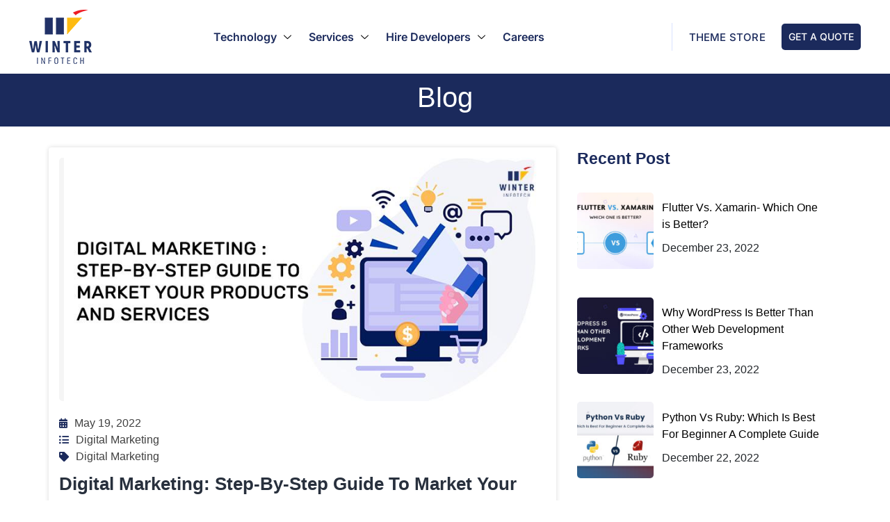

--- FILE ---
content_type: text/html; charset=UTF-8
request_url: https://winterinfotech.com/blog/page/4/
body_size: 24539
content:

<!DOCTYPE html>
<html lang="en-US">

<head>
	<meta charset="UTF-8">
	<meta name="viewport" content="width=device-width, initial-scale=1.0" />
		<meta name='robots' content='index, follow, max-image-preview:large, max-snippet:-1, max-video-preview:-1' />

	<!-- This site is optimized with the Yoast SEO plugin v26.8 - https://yoast.com/product/yoast-seo-wordpress/ -->
	<title>Blog - Page 4 of 4 - Winter Infotech</title>
	<link rel="canonical" href="https://winterinfotech.com/blog/page/4/" />
	<link rel="prev" href="https://winterinfotech.com/blog/page/3/" />
	<meta property="og:locale" content="en_US" />
	<meta property="og:type" content="article" />
	<meta property="og:title" content="Blog - Page 4 of 4 - Winter Infotech" />
	<meta property="og:url" content="https://winterinfotech.com/blog/" />
	<meta property="og:site_name" content="Winter Infotech" />
	<meta name="twitter:card" content="summary_large_image" />
	<script type="application/ld+json" class="yoast-schema-graph">{"@context":"https://schema.org","@graph":[{"@type":["WebPage","CollectionPage"],"@id":"https://winterinfotech.com/blog/","url":"https://winterinfotech.com/blog/page/4/","name":"Blog - Page 4 of 4 - Winter Infotech","isPartOf":{"@id":"https://winterinfotech.com/#website"},"datePublished":"2021-07-26T06:07:44+00:00","breadcrumb":{"@id":"https://winterinfotech.com/blog/page/4/#breadcrumb"},"inLanguage":"en-US"},{"@type":"BreadcrumbList","@id":"https://winterinfotech.com/blog/page/4/#breadcrumb","itemListElement":[{"@type":"ListItem","position":1,"name":"Home","item":"https://winterinfotech.com/"},{"@type":"ListItem","position":2,"name":"Blog"}]},{"@type":"WebSite","@id":"https://winterinfotech.com/#website","url":"https://winterinfotech.com/","name":"Winter Infotech","description":"Just another WordPress site","publisher":{"@id":"https://winterinfotech.com/#organization"},"potentialAction":[{"@type":"SearchAction","target":{"@type":"EntryPoint","urlTemplate":"https://winterinfotech.com/?s={search_term_string}"},"query-input":{"@type":"PropertyValueSpecification","valueRequired":true,"valueName":"search_term_string"}}],"inLanguage":"en-US"},{"@type":"Organization","@id":"https://winterinfotech.com/#organization","name":"Winter Infotech","url":"https://winterinfotech.com/","logo":{"@type":"ImageObject","inLanguage":"en-US","@id":"https://winterinfotech.com/#/schema/logo/image/","url":"https://winterinfotech.com/wp-content/uploads/2021/07/82x72-1.png","contentUrl":"https://winterinfotech.com/wp-content/uploads/2021/07/82x72-1.png","width":92,"height":82,"caption":"Winter Infotech"},"image":{"@id":"https://winterinfotech.com/#/schema/logo/image/"}}]}</script>
	<!-- / Yoast SEO plugin. -->


<link rel="alternate" type="application/rss+xml" title="Winter Infotech &raquo; Feed" href="https://winterinfotech.com/feed/" />
<link rel="alternate" type="application/rss+xml" title="Winter Infotech &raquo; Comments Feed" href="https://winterinfotech.com/comments/feed/" />
<style id='wp-img-auto-sizes-contain-inline-css'>
img:is([sizes=auto i],[sizes^="auto," i]){contain-intrinsic-size:3000px 1500px}
/*# sourceURL=wp-img-auto-sizes-contain-inline-css */
</style>
<style id='wp-emoji-styles-inline-css'>

	img.wp-smiley, img.emoji {
		display: inline !important;
		border: none !important;
		box-shadow: none !important;
		height: 1em !important;
		width: 1em !important;
		margin: 0 0.07em !important;
		vertical-align: -0.1em !important;
		background: none !important;
		padding: 0 !important;
	}
/*# sourceURL=wp-emoji-styles-inline-css */
</style>
<link rel='stylesheet' id='wp-block-library-css' href='https://winterinfotech.com/wp-includes/css/dist/block-library/style.min.css?ver=6.9' media='all' />

<style id='classic-theme-styles-inline-css'>
/*! This file is auto-generated */
.wp-block-button__link{color:#fff;background-color:#32373c;border-radius:9999px;box-shadow:none;text-decoration:none;padding:calc(.667em + 2px) calc(1.333em + 2px);font-size:1.125em}.wp-block-file__button{background:#32373c;color:#fff;text-decoration:none}
/*# sourceURL=/wp-includes/css/classic-themes.min.css */
</style>
<link rel='stylesheet' id='contact-form-7-css' href='https://winterinfotech.com/wp-content/plugins/contact-form-7/includes/css/styles.css?ver=6.1' media='all' />
<link rel='stylesheet' id='twenty-twenty-one-style-css' href='https://winterinfotech.com/wp-content/themes/winter/style.css?ver=1.4' media='all' />
<link rel='stylesheet' id='twenty-twenty-one-print-style-css' href='https://winterinfotech.com/wp-content/themes/winter/assets/css/print.css?ver=1.4' media='print' />
<link rel='stylesheet' id='bootstrap-min-css' href='https://winterinfotech.com/wp-content/themes/winter/assets/css/webi/bootstrap.min.css?ver=1.4' media='all' />
<link rel='stylesheet' id='slick-theme-css' href='https://winterinfotech.com/wp-content/themes/winter/assets/css/webi/slick-theme.css?ver=1.4' media='all' />
<link rel='stylesheet' id='elementor-icons-css' href='https://winterinfotech.com/wp-content/plugins/elementor/assets/lib/eicons/css/elementor-icons.min.css?ver=5.43.0' media='all' />
<link rel='stylesheet' id='elementor-frontend-css' href='https://winterinfotech.com/wp-content/plugins/elementor/assets/css/frontend.min.css?ver=3.30.3' media='all' />
<style id='elementor-frontend-inline-css'>
.elementor-kit-7{--e-global-color-primary:#6EC1E4;--e-global-color-secondary:#54595F;--e-global-color-text:#7A7A7A;--e-global-color-accent:#61CE70;--e-global-typography-primary-font-family:"Inter";--e-global-typography-primary-font-weight:600;--e-global-typography-secondary-font-family:"Inter";--e-global-typography-secondary-font-weight:400;--e-global-typography-text-font-family:"Inter";--e-global-typography-text-font-weight:400;--e-global-typography-accent-font-family:"Inter";--e-global-typography-accent-font-weight:500;}.elementor-kit-7 e-page-transition{background-color:#FFBC7D;}.elementor-section.elementor-section-boxed > .elementor-container{max-width:1140px;}.e-con{--container-max-width:1140px;}.elementor-widget:not(:last-child){margin-block-end:20px;}.elementor-element{--widgets-spacing:20px 20px;--widgets-spacing-row:20px;--widgets-spacing-column:20px;}{}h1.entry-title{display:var(--page-title-display);}@media(max-width:1024px){.elementor-section.elementor-section-boxed > .elementor-container{max-width:1024px;}.e-con{--container-max-width:1024px;}}@media(max-width:767px){.elementor-section.elementor-section-boxed > .elementor-container{max-width:767px;}.e-con{--container-max-width:767px;}}
/*# sourceURL=elementor-frontend-inline-css */
</style>
<link rel='stylesheet' id='elementor-pro-css' href='https://winterinfotech.com/wp-content/plugins/elementor-pro/assets/css/frontend.min.css?ver=3.16.2' media='all' />
<link rel='stylesheet' id='font-awesome-5-all-css' href='https://winterinfotech.com/wp-content/plugins/elementor/assets/lib/font-awesome/css/all.min.css?ver=3.30.3' media='all' />
<link rel='stylesheet' id='font-awesome-4-shim-css' href='https://winterinfotech.com/wp-content/plugins/elementor/assets/lib/font-awesome/css/v4-shims.min.css?ver=3.30.3' media='all' />
<link rel='stylesheet' id='recent-posts-widget-with-thumbnails-public-style-css' href='https://winterinfotech.com/wp-content/plugins/recent-posts-widget-with-thumbnails/public.css?ver=7.1.1' media='all' />
<link rel='stylesheet' id='ekit-widget-styles-css' href='https://winterinfotech.com/wp-content/plugins/elementskit-lite/widgets/init/assets/css/widget-styles.css?ver=3.5.6' media='all' />
<link rel='stylesheet' id='ekit-widget-styles-pro-css' href='https://winterinfotech.com/wp-content/plugins/elementskit/widgets/init/assets/css/widget-styles-pro.css?ver=3.9.0' media='all' />
<link rel='stylesheet' id='ekit-responsive-css' href='https://winterinfotech.com/wp-content/plugins/elementskit-lite/widgets/init/assets/css/responsive.css?ver=3.5.6' media='all' />
<link rel='stylesheet' id='elementor-gf-local-inter-css' href='https://winterinfotech.com/wp-content/uploads/elementor/google-fonts/css/inter.css?ver=1744002035' media='all' />
<link rel='stylesheet' id='elementor-icons-ekiticons-css' href='https://winterinfotech.com/wp-content/plugins/elementskit-lite/modules/elementskit-icon-pack/assets/css/ekiticons.css?ver=3.5.6' media='all' />
<link rel='stylesheet' id='elementor-icons-shared-0-css' href='https://winterinfotech.com/wp-content/plugins/elementor/assets/lib/font-awesome/css/fontawesome.min.css?ver=5.15.3' media='all' />
<link rel='stylesheet' id='elementor-icons-fa-brands-css' href='https://winterinfotech.com/wp-content/plugins/elementor/assets/lib/font-awesome/css/brands.min.css?ver=5.15.3' media='all' />
<link rel='stylesheet' id='elementor-icons-fa-regular-css' href='https://winterinfotech.com/wp-content/plugins/elementor/assets/lib/font-awesome/css/regular.min.css?ver=5.15.3' media='all' />
<script src="https://winterinfotech.com/wp-content/plugins/elementor/assets/lib/font-awesome/js/v4-shims.min.js?ver=3.30.3" id="font-awesome-4-shim-js"></script>
<script src="https://winterinfotech.com/wp-includes/js/jquery/jquery.min.js?ver=3.7.1" id="jquery-core-js"></script>
<script src="https://winterinfotech.com/wp-includes/js/jquery/jquery-migrate.min.js?ver=3.4.1" id="jquery-migrate-js"></script>
<link rel="https://api.w.org/" href="https://winterinfotech.com/wp-json/" /><link rel="EditURI" type="application/rsd+xml" title="RSD" href="https://winterinfotech.com/xmlrpc.php?rsd" />
<meta name="generator" content="WordPress 6.9" />
<meta name="generator" content="Elementor 3.30.3; features: additional_custom_breakpoints; settings: css_print_method-internal, google_font-enabled, font_display-auto">
<script async src="https://www.googletagmanager.com/gtag/js?id=UA-111713555-6"></script>
<script>
window.dataLayer = window.dataLayer || [];
function gtag(){dataLayer.push(arguments);}
gtag('js', new Date());
gtag('config', 'UA-111713555-6');
</script>
<script type="text/javascript">var elementskit_module_parallax_url = "https://winterinfotech.com/wp-content/plugins/elementskit/modules/parallax/";</script>			<style>
				.e-con.e-parent:nth-of-type(n+4):not(.e-lazyloaded):not(.e-no-lazyload),
				.e-con.e-parent:nth-of-type(n+4):not(.e-lazyloaded):not(.e-no-lazyload) * {
					background-image: none !important;
				}
				@media screen and (max-height: 1024px) {
					.e-con.e-parent:nth-of-type(n+3):not(.e-lazyloaded):not(.e-no-lazyload),
					.e-con.e-parent:nth-of-type(n+3):not(.e-lazyloaded):not(.e-no-lazyload) * {
						background-image: none !important;
					}
				}
				@media screen and (max-height: 640px) {
					.e-con.e-parent:nth-of-type(n+2):not(.e-lazyloaded):not(.e-no-lazyload),
					.e-con.e-parent:nth-of-type(n+2):not(.e-lazyloaded):not(.e-no-lazyload) * {
						background-image: none !important;
					}
				}
			</style>
			<link rel="icon" href="https://winterinfotech.com/wp-content/uploads/2021/08/favicon.png" sizes="32x32" />
<link rel="icon" href="https://winterinfotech.com/wp-content/uploads/2021/08/favicon.png" sizes="192x192" />
<link rel="apple-touch-icon" href="https://winterinfotech.com/wp-content/uploads/2021/08/favicon.png" />
<meta name="msapplication-TileImage" content="https://winterinfotech.com/wp-content/uploads/2021/08/favicon.png" />
</head>

<body class="blog paged wp-custom-logo wp-embed-responsive paged-4 wp-theme-winter is-light-theme no-js hfeed has-main-navigation no-widgets elementor-default elementor-kit-7">

	
			<a class="skip-link screen-reader-text" href="#content">
			Skip to content		</a>
	
	
	<div class="ekit-template-content-markup ekit-template-content-header ekit-template-content-theme-support">
		<style>.elementor-6057 .elementor-element.elementor-element-1b37ab4:not(.elementor-motion-effects-element-type-background), .elementor-6057 .elementor-element.elementor-element-1b37ab4 > .elementor-motion-effects-container > .elementor-motion-effects-layer{background-color:#FFFFFF;}.elementor-6057 .elementor-element.elementor-element-1b37ab4{transition:background 0.3s, border 0.3s, border-radius 0.3s, box-shadow 0.3s;padding:12px 170px 12px 0170px;z-index:10;overflow:visible;}.elementor-6057 .elementor-element.elementor-element-1b37ab4 > .elementor-background-overlay{transition:background 0.3s, border-radius 0.3s, opacity 0.3s;}.elementor-6057 .elementor-element.elementor-element-60881d0 > .elementor-element-populated{margin:0px 0px 0px 0px;--e-column-margin-right:0px;--e-column-margin-left:0px;padding:0px 0px 0px 0px;}.elementor-widget-theme-site-logo .widget-image-caption{color:var( --e-global-color-text );font-family:var( --e-global-typography-text-font-family ), Sans-serif;font-weight:var( --e-global-typography-text-font-weight );}.elementor-6057 .elementor-element.elementor-element-61b2aa0{text-align:left;}.elementor-bc-flex-widget .elementor-6057 .elementor-element.elementor-element-7e65ddb.elementor-column .elementor-widget-wrap{align-items:center;}.elementor-6057 .elementor-element.elementor-element-7e65ddb.elementor-column.elementor-element[data-element_type="column"] > .elementor-widget-wrap.elementor-element-populated{align-content:center;align-items:center;}.elementor-6057 .elementor-element.elementor-element-7e65ddb > .elementor-element-populated{margin:0px 0px 0px 0px;--e-column-margin-right:0px;--e-column-margin-left:0px;padding:0px 0px 0px 0px;}.elementor-6057 .elementor-element.elementor-element-1f4aa3d .elementskit-navbar-nav .elementskit-submenu-panel > li > a{background-color:#FFFFFF;font-family:"Inter", Sans-serif;font-size:10px;padding:15px 15px 15px 15px;color:#1B2A5C;}.elementor-6057 .elementor-element.elementor-element-1f4aa3d > .elementor-widget-container{padding:0px 20px 0px 0px;border-style:solid;border-width:0px 1px 0px 0px;border-color:#D9E2FF;}.elementor-6057 .elementor-element.elementor-element-1f4aa3d .elementskit-menu-container{height:40px;border-radius:0px 0px 0px 0px;}.elementor-6057 .elementor-element.elementor-element-1f4aa3d .elementskit-navbar-nav > li > a{font-family:"Inter", Sans-serif;font-size:18px;font-weight:600;text-transform:capitalize;color:#1B2A5C;padding:0px 20px 0px 20px;}.elementor-6057 .elementor-element.elementor-element-1f4aa3d .elementskit-navbar-nav > li > a:hover{color:#FEBB11;}.elementor-6057 .elementor-element.elementor-element-1f4aa3d .elementskit-navbar-nav > li > a:focus{color:#FEBB11;}.elementor-6057 .elementor-element.elementor-element-1f4aa3d .elementskit-navbar-nav > li > a:active{color:#FEBB11;}.elementor-6057 .elementor-element.elementor-element-1f4aa3d .elementskit-navbar-nav > li:hover > a{color:#FEBB11;}.elementor-6057 .elementor-element.elementor-element-1f4aa3d .elementskit-navbar-nav > li:hover > a .elementskit-submenu-indicator{color:#FEBB11;}.elementor-6057 .elementor-element.elementor-element-1f4aa3d .elementskit-navbar-nav > li > a:hover .elementskit-submenu-indicator{color:#FEBB11;}.elementor-6057 .elementor-element.elementor-element-1f4aa3d .elementskit-navbar-nav > li > a:focus .elementskit-submenu-indicator{color:#FEBB11;}.elementor-6057 .elementor-element.elementor-element-1f4aa3d .elementskit-navbar-nav > li > a:active .elementskit-submenu-indicator{color:#FEBB11;}.elementor-6057 .elementor-element.elementor-element-1f4aa3d .elementskit-navbar-nav > li.current-menu-item > a{color:#1B2A5C;}.elementor-6057 .elementor-element.elementor-element-1f4aa3d .elementskit-navbar-nav > li.current-menu-ancestor > a{color:#1B2A5C;}.elementor-6057 .elementor-element.elementor-element-1f4aa3d .elementskit-navbar-nav > li.current-menu-ancestor > a .elementskit-submenu-indicator{color:#1B2A5C;}.elementor-6057 .elementor-element.elementor-element-1f4aa3d .elementskit-navbar-nav > li > a .elementskit-submenu-indicator{color:#000000;fill:#000000;}.elementor-6057 .elementor-element.elementor-element-1f4aa3d .elementskit-navbar-nav > li > a .ekit-submenu-indicator-icon{color:#000000;fill:#000000;}.elementor-6057 .elementor-element.elementor-element-1f4aa3d .elementskit-navbar-nav-default .elementskit-dropdown-has>a .elementskit-submenu-indicator{margin:0px 0px 0px 10px;}.elementor-6057 .elementor-element.elementor-element-1f4aa3d .elementskit-navbar-nav-default .elementskit-dropdown-has>a .ekit-submenu-indicator-icon{margin:0px 0px 0px 10px;}.elementor-6057 .elementor-element.elementor-element-1f4aa3d .elementskit-navbar-nav .elementskit-submenu-panel > li > a:hover{color:#FEBB11;}.elementor-6057 .elementor-element.elementor-element-1f4aa3d .elementskit-navbar-nav .elementskit-submenu-panel > li > a:focus{color:#FEBB11;}.elementor-6057 .elementor-element.elementor-element-1f4aa3d .elementskit-navbar-nav .elementskit-submenu-panel > li > a:active{color:#FEBB11;}.elementor-6057 .elementor-element.elementor-element-1f4aa3d .elementskit-navbar-nav .elementskit-submenu-panel > li:hover > a{color:#FEBB11;}.elementor-6057 .elementor-element.elementor-element-1f4aa3d .elementskit-navbar-nav .elementskit-submenu-panel > li.current-menu-item > a{color:#FEBB11 !important;}.elementor-6057 .elementor-element.elementor-element-1f4aa3d .elementskit-submenu-panel{padding:0px 0px 0px 0px;}.elementor-6057 .elementor-element.elementor-element-1f4aa3d .elementskit-navbar-nav .elementskit-submenu-panel{border-style:solid;border-width:0px 0px 0px 0px;border-radius:10px 10px 10px 10px;min-width:220px;box-shadow:0px 0px 20px 0px rgba(27.000000000000007, 42.000000000000064, 92, 0.1);}.elementor-6057 .elementor-element.elementor-element-1f4aa3d .elementskit-menu-hamburger{float:right;}.elementor-6057 .elementor-element.elementor-element-1f4aa3d .elementskit-menu-hamburger .elementskit-menu-hamburger-icon{background-color:rgba(0, 0, 0, 0.5);}.elementor-6057 .elementor-element.elementor-element-1f4aa3d .elementskit-menu-hamburger > .ekit-menu-icon{color:rgba(0, 0, 0, 0.5);}.elementor-6057 .elementor-element.elementor-element-1f4aa3d .elementskit-menu-hamburger:hover .elementskit-menu-hamburger-icon{background-color:rgba(0, 0, 0, 0.5);}.elementor-6057 .elementor-element.elementor-element-1f4aa3d .elementskit-menu-hamburger:hover > .ekit-menu-icon{color:rgba(0, 0, 0, 0.5);}.elementor-6057 .elementor-element.elementor-element-1f4aa3d .elementskit-menu-close{color:rgba(51, 51, 51, 1);}.elementor-6057 .elementor-element.elementor-element-1f4aa3d .elementskit-menu-close:hover{color:rgba(0, 0, 0, 0.5);}.elementor-bc-flex-widget .elementor-6057 .elementor-element.elementor-element-7a47ce2.elementor-column .elementor-widget-wrap{align-items:center;}.elementor-6057 .elementor-element.elementor-element-7a47ce2.elementor-column.elementor-element[data-element_type="column"] > .elementor-widget-wrap.elementor-element-populated{align-content:center;align-items:center;}.elementor-6057 .elementor-element.elementor-element-7a47ce2 > .elementor-element-populated{margin:0px 0px 0px 0px;--e-column-margin-right:0px;--e-column-margin-left:0px;padding:0px 0px 0px 0px;}.elementor-6057 .elementor-element.elementor-element-4557190 .ekit-btn-wraper .elementskit-btn{justify-content:center;}.elementor-6057 .elementor-element.elementor-element-4557190 .elementskit-btn{background-color:#FEBB1100;padding:10px 0px 10px 0px;font-family:"Inter", Sans-serif;font-size:15px;font-weight:500;text-transform:uppercase;letter-spacing:0.2px;color:#1B2A5C;fill:#1B2A5C;border-style:none;border-radius:10px 10px 10px 10px;}.elementor-6057 .elementor-element.elementor-element-4557190 .elementskit-btn:hover{background-color:#1B2A5C00;color:#FEBB11;fill:#FEBB11;}.elementor-6057 .elementor-element.elementor-element-4557190 > .elementor-widget-container{margin:0px 0px 0px 0px;padding:0px 0px 0px 0px;}.elementor-6057 .elementor-element.elementor-element-4557190 .elementskit-btn > :is(i, svg){font-size:14px;}.elementor-6057 .elementor-element.elementor-element-4557190 .elementskit-btn > i, .elementor-6057 .elementor-element.elementor-element-4557190 .elementskit-btn > svg{margin-right:5px;}.rtl .elementor-6057 .elementor-element.elementor-element-4557190 .elementskit-btn > i, .rtl .elementor-6057 .elementor-element.elementor-element-4557190 .elementskit-btn > svg{margin-left:5px;margin-right:0;}.elementor-bc-flex-widget .elementor-6057 .elementor-element.elementor-element-bd28fda.elementor-column .elementor-widget-wrap{align-items:center;}.elementor-6057 .elementor-element.elementor-element-bd28fda.elementor-column.elementor-element[data-element_type="column"] > .elementor-widget-wrap.elementor-element-populated{align-content:center;align-items:center;}.elementor-6057 .elementor-element.elementor-element-bd28fda > .elementor-element-populated{margin:0px 0px 0px 0px;--e-column-margin-right:0px;--e-column-margin-left:0px;padding:0px 0px 0px 0px;}.elementor-6057 .elementor-element.elementor-element-ec1a949 #ekit-popup-modal-toggler{background-color:#1B2A5C;font-family:"Inter", Sans-serif;font-size:14px;font-weight:500;text-transform:uppercase;letter-spacing:0px;color:#FFFFFF;border-style:solid;border-width:0px 0px 0px 0px;border-radius:5px 5px 5px 5px;}.elementor-6057 .elementor-element.elementor-element-ec1a949 #ekit-popup-modal-toggler:hover{background-color:#FEBB11;color:#1B2A5C;border-style:solid;border-width:0px 0px 0px 0px;border-radius:5px 5px 5px 5px;}.elementor-6057 .elementor-element.elementor-element-ec1a949 > .elementor-widget-container{margin:0px 0px 0px 0px;padding:0px 0px 0px 0px;}.elementor-6057 .elementor-element.elementor-element-ec1a949 .ekit-popup-modal__toggler-wrapper{text-align:left;}.elementor-6057 .elementor-element.elementor-element-ec1a949 .ekit-popup-modal-toggler{padding:12px 12px 12px 12px;}.elementor-6057 .elementor-element.elementor-element-ec1a949 .ekit-popup__content{width:950px;max-height:90vh;padding:0px 0px 0px 0px;}.elementor-6057 .elementor-element.elementor-element-ec1a949 .ekit-popup-modal__close{right:32px;height:16px;width:16px;border-radius:2px 2px 2px 2px;}.elementor-6057 .elementor-element.elementor-element-ec1a949 .ekit-popup-modal__content{border-style:solid;border-width:0px 0px 0px 0px;border-radius:10px 10px 10px 10px;}.elementor-6057 .elementor-element.elementor-element-ec1a949 .ekit-popup-modal__body{padding:0px 0px 0px 0px;}.elementor-6057 .elementor-element.elementor-element-ec1a949 .ekit-popup-modal__close i{font-size:22px;}@media(min-width:768px){.elementor-6057 .elementor-element.elementor-element-60881d0{width:15%;}.elementor-6057 .elementor-element.elementor-element-7e65ddb{width:75%;}.elementor-6057 .elementor-element.elementor-element-7a47ce2{width:11%;}.elementor-6057 .elementor-element.elementor-element-bd28fda{width:10.773%;}}@media(max-width:1024px){.elementor-6057 .elementor-element.elementor-element-7e65ddb > .elementor-element-populated{padding:0px 0px 0px 0px;}.elementor-6057 .elementor-element.elementor-element-1f4aa3d > .elementor-widget-container{border-width:0px 1px 0px 0px;}.elementor-6057 .elementor-element.elementor-element-1f4aa3d .elementskit-nav-identity-panel{padding:10px 0px 10px 0px;}.elementor-6057 .elementor-element.elementor-element-1f4aa3d .elementskit-menu-container{max-width:350px;border-radius:0px 0px 0px 0px;}.elementor-6057 .elementor-element.elementor-element-1f4aa3d .elementskit-navbar-nav > li > a{color:#000000;padding:10px 15px 10px 15px;}.elementor-6057 .elementor-element.elementor-element-1f4aa3d .elementskit-navbar-nav .elementskit-submenu-panel > li > a{padding:15px 15px 15px 15px;}.elementor-6057 .elementor-element.elementor-element-1f4aa3d .elementskit-navbar-nav .elementskit-submenu-panel{border-radius:0px 0px 0px 0px;}.elementor-6057 .elementor-element.elementor-element-1f4aa3d .elementskit-menu-hamburger{padding:8px 8px 8px 8px;width:45px;border-radius:3px;}.elementor-6057 .elementor-element.elementor-element-1f4aa3d .elementskit-menu-close{padding:8px 8px 8px 8px;margin:12px 12px 12px 12px;width:45px;border-radius:3px;}.elementor-6057 .elementor-element.elementor-element-1f4aa3d .elementskit-nav-logo > img{max-width:160px;max-height:60px;}.elementor-6057 .elementor-element.elementor-element-1f4aa3d .elementskit-nav-logo{margin:5px 0px 5px 0px;padding:5px 5px 5px 5px;}}@media(max-width:767px){.elementor-6057 .elementor-element.elementor-element-1f4aa3d .elementskit-nav-logo > img{max-width:120px;max-height:50px;}.elementor-6057 .elementor-element.elementor-element-ec1a949 .ekit-popup__content{width:90%;}}/* Start custom CSS for section, class: .elementor-element-1b37ab4 */.elementor-6057 .elementor-element.elementor-element-1b37ab4.elementor-sticky--effects{
   background-color:#fff !important;
   box-shadow: 0 2px 2px 0 rgba(159, 150, 150, 0.14),0 3px 1px -2px rgba(236, 236, 236, 0.12),0 1px 5px 0 rgba(255, 255, 255, 0.2);
   padding: 6px 170px 6px 0170px;
}/* End custom CSS */</style>		<div data-elementor-type="wp-post" data-elementor-id="6057" class="elementor elementor-6057" data-elementor-post-type="elementskit_template">
						<section class="elementor-section elementor-top-section elementor-element elementor-element-1b37ab4 elementor-section-full_width header elementor-section-height-default elementor-section-height-default" data-id="1b37ab4" data-element_type="section" data-settings="{&quot;sticky&quot;:&quot;top&quot;,&quot;sticky_effects_offset&quot;:200,&quot;sticky_on&quot;:[&quot;desktop&quot;,&quot;tablet&quot;],&quot;background_background&quot;:&quot;classic&quot;,&quot;ekit_has_onepagescroll_dot&quot;:&quot;yes&quot;,&quot;sticky_offset&quot;:0}">
						<div class="elementor-container elementor-column-gap-default">
					<div class="elementor-column elementor-col-25 elementor-top-column elementor-element elementor-element-60881d0 header_logo" data-id="60881d0" data-element_type="column">
			<div class="elementor-widget-wrap elementor-element-populated">
						<div class="elementor-element elementor-element-61b2aa0 logo elementor-widget elementor-widget-theme-site-logo elementor-widget-image" data-id="61b2aa0" data-element_type="widget" data-settings="{&quot;ekit_we_effect_on&quot;:&quot;none&quot;}" data-widget_type="theme-site-logo.default">
				<div class="elementor-widget-container">
										<div class="elementor-image">
								<a href="https://winterinfotech.com">
			<img width="92" height="82" src="https://winterinfotech.com/wp-content/uploads/2021/07/82x72-1.png" class="attachment-full size-full wp-image-10252" alt="winter logo" style="width:100%;height:89.13%;max-width:92px" />				</a>
										</div>
								</div>
				</div>
					</div>
		</div>
				<div class="elementor-column elementor-col-25 elementor-top-column elementor-element elementor-element-7e65ddb header_menu" data-id="7e65ddb" data-element_type="column">
			<div class="elementor-widget-wrap elementor-element-populated">
						<div class="elementor-element elementor-element-1f4aa3d menu elementor-widget elementor-widget-ekit-nav-menu" data-id="1f4aa3d" data-element_type="widget" data-settings="{&quot;ekit_we_effect_on&quot;:&quot;none&quot;}" data-widget_type="ekit-nav-menu.default">
				<div class="elementor-widget-container">
							<nav class="ekit-wid-con ekit_menu_responsive_tablet" 
			data-hamburger-icon="" 
			data-hamburger-icon-type="icon" 
			data-responsive-breakpoint="1024">
			            <button class="elementskit-menu-hamburger elementskit-menu-toggler"  type="button" aria-label="hamburger-icon">
                                    <span class="elementskit-menu-hamburger-icon"></span><span class="elementskit-menu-hamburger-icon"></span><span class="elementskit-menu-hamburger-icon"></span>
                            </button>
            <style id="elementor-post-13435">.elementor-13435 .elementor-element.elementor-element-6a59dc7, .elementor-13435 .elementor-element.elementor-element-6a59dc7 > .elementor-background-overlay{border-radius:10px 10px 10px 10px;}.elementor-13435 .elementor-element.elementor-element-6a59dc7{box-shadow:0px 0px 20px 0px rgba(27.000000000000007, 42.000000000000064, 92, 0.1);transition:background 0.3s, border 0.3s, border-radius 0.3s, box-shadow 0.3s;margin-top:20px;margin-bottom:0px;overflow:visible;}.elementor-13435 .elementor-element.elementor-element-6a59dc7 > .elementor-background-overlay{transition:background 0.3s, border-radius 0.3s, opacity 0.3s;}.elementor-13435 .elementor-element.elementor-element-886394a, .elementor-13435 .elementor-element.elementor-element-886394a > .elementor-background-overlay{border-radius:10px 10px 10px 10px;}.elementor-13435 .elementor-element.elementor-element-886394a{box-shadow:0px 0px 0px 0px rgba(0,0,0,0.5);margin-top:0px;margin-bottom:0px;overflow:visible;}.elementor-13435 .elementor-element.elementor-element-db5a011:not(.elementor-motion-effects-element-type-background) > .elementor-widget-wrap, .elementor-13435 .elementor-element.elementor-element-db5a011 > .elementor-widget-wrap > .elementor-motion-effects-container > .elementor-motion-effects-layer{background-color:#FFFFFF;}.elementor-13435 .elementor-element.elementor-element-db5a011 > .elementor-element-populated{box-shadow:0px 0px 0px 0px rgba(0,0,0,0.5);transition:background 0.3s, border 0.3s, border-radius 0.3s, box-shadow 0.3s;padding:20px 15px 20px 15px;}.elementor-13435 .elementor-element.elementor-element-db5a011 > .elementor-element-populated > .elementor-background-overlay{transition:background 0.3s, border-radius 0.3s, opacity 0.3s;}.elementor-13435 .elementor-element.elementor-element-d79250a > .elementor-widget-container{border-radius:5px 5px 5px 5px;}.elementor-13435 .elementor-element.elementor-element-d79250a .ekit_page_list_content{flex-direction:row;}.elementor-13435 .elementor-element.elementor-element-d79250a .elementor-icon-list-icon{display:flex;align-items:center;justify-content:center;margin:0px 10px 0px 0px;width:20px;}.elementor-13435 .elementor-element.elementor-element-d79250a .elementor-icon-list-icon i{font-size:20px;}.elementor-13435 .elementor-element.elementor-element-d79250a .elementor-icon-list-icon svg{max-width:20px;}.elementor-13435 .elementor-element.elementor-element-d79250a .elementor-icon-list-text{color:#1B2A5C;}.elementor-13435 .elementor-element.elementor-element-d79250a .elementor-icon-list-item{font-size:18px;font-weight:700;line-height:16px;}.elementor-13435 .elementor-element.elementor-element-d79250a .ekit_menu_label{align-self:center;}.elementor-13435 .elementor-element.elementor-element-7187ad8 .elementor-repeater-item-cde45b8 .elementor-icon-list-icon i{color:#1B2A5C;}.elementor-13435 .elementor-element.elementor-element-7187ad8 .elementor-repeater-item-cde45b8 .elementor-icon-list-icon svg path{stroke:#1B2A5C;fill:#1B2A5C;}.elementor-13435 .elementor-element.elementor-element-7187ad8 .elementor-repeater-item-ae3a018 .elementor-icon-list-icon i{color:#1B2A5C;}.elementor-13435 .elementor-element.elementor-element-7187ad8 .elementor-repeater-item-ae3a018 .elementor-icon-list-icon svg path{stroke:#1B2A5C;fill:#1B2A5C;}.elementor-13435 .elementor-element.elementor-element-7187ad8 .elementor-repeater-item-b70ff24 .elementor-icon-list-icon i{color:#1B2A5C;}.elementor-13435 .elementor-element.elementor-element-7187ad8 .elementor-repeater-item-b70ff24 .elementor-icon-list-icon svg path{stroke:#1B2A5C;fill:#1B2A5C;}.elementor-13435 .elementor-element.elementor-element-7187ad8 .elementor-repeater-item-552929d .elementor-icon-list-icon i{color:#1B2A5C;}.elementor-13435 .elementor-element.elementor-element-7187ad8 .elementor-repeater-item-552929d .elementor-icon-list-icon svg path{stroke:#1B2A5C;fill:#1B2A5C;}.elementor-13435 .elementor-element.elementor-element-7187ad8 .elementor-repeater-item-1b6d6d5 .elementor-icon-list-icon i{color:#1B2A5C;}.elementor-13435 .elementor-element.elementor-element-7187ad8 .elementor-repeater-item-1b6d6d5 .elementor-icon-list-icon svg path{stroke:#1B2A5C;fill:#1B2A5C;}.elementor-13435 .elementor-element.elementor-element-7187ad8 .elementor-repeater-item-c37cdb0 .elementor-icon-list-icon i{color:#1B2A5C;}.elementor-13435 .elementor-element.elementor-element-7187ad8 .elementor-repeater-item-c37cdb0 .elementor-icon-list-icon svg path{stroke:#1B2A5C;fill:#1B2A5C;}.elementor-13435 .elementor-element.elementor-element-7187ad8 .elementor-repeater-item-6be4a6b .elementor-icon-list-icon i{color:#1B2A5C;}.elementor-13435 .elementor-element.elementor-element-7187ad8 .elementor-repeater-item-6be4a6b .elementor-icon-list-icon svg path{stroke:#1B2A5C;fill:#1B2A5C;}.elementor-13435 .elementor-element.elementor-element-7187ad8 .elementor-repeater-item-c657e61 .elementor-icon-list-icon i{color:#1B2A5C;}.elementor-13435 .elementor-element.elementor-element-7187ad8 .elementor-repeater-item-c657e61 .elementor-icon-list-icon svg path{stroke:#1B2A5C;fill:#1B2A5C;}.elementor-13435 .elementor-element.elementor-element-7187ad8 .elementor-repeater-item-cfc8bcf .elementor-icon-list-icon i{color:#1B2A5C;}.elementor-13435 .elementor-element.elementor-element-7187ad8 .elementor-repeater-item-cfc8bcf .elementor-icon-list-icon svg path{stroke:#1B2A5C;fill:#1B2A5C;}.elementor-13435 .elementor-element.elementor-element-7187ad8 > .elementor-widget-container{border-style:solid;border-width:0px 0px 0px 2px;border-color:#EEEEEE;border-radius:0px 0px 0px 0px;}.elementor-13435 .elementor-element.elementor-element-7187ad8 .ekit_page_list_content{flex-direction:row;}.elementor-13435 .elementor-element.elementor-element-7187ad8 .elementor-icon-list-icon{display:flex;align-items:flex-start;justify-content:center;width:14px;}.elementor-13435 .elementor-element.elementor-element-7187ad8 .elementor-icon-list-item:hover .elementor-icon-list-icon i{color:#FEBB11;}.elementor-13435 .elementor-element.elementor-element-7187ad8 .elementor-icon-list-item:hover .elementor-icon-list-icon svg path{stroke:#FEBB11;fill:#FEBB11;}.elementor-13435 .elementor-element.elementor-element-7187ad8 .elementor-icon-list-icon i{font-size:14px;}.elementor-13435 .elementor-element.elementor-element-7187ad8 .elementor-icon-list-icon svg{max-width:14px;}.elementor-13435 .elementor-element.elementor-element-7187ad8 .elementor-icon-list-text{color:#1B2A5C;margin:9px 0px 9px 0px;padding-left:0px;}.elementor-13435 .elementor-element.elementor-element-7187ad8 .elementor-icon-list-item:hover .elementor-icon-list-text{color:#FEBB11;}.elementor-13435 .elementor-element.elementor-element-7187ad8 .elementor-icon-list-item{font-family:"Inter", Sans-serif;font-size:15px;line-height:1em;}.elementor-13435 .elementor-element.elementor-element-7187ad8 .ekit_menu_label{align-self:center;}.elementor-13435 .elementor-element.elementor-element-19a46d7:not(.elementor-motion-effects-element-type-background) > .elementor-widget-wrap, .elementor-13435 .elementor-element.elementor-element-19a46d7 > .elementor-widget-wrap > .elementor-motion-effects-container > .elementor-motion-effects-layer{background-color:#FFFFFF;}.elementor-13435 .elementor-element.elementor-element-19a46d7 > .elementor-element-populated{box-shadow:0px 0px 0px 0px rgba(0,0,0,0.5);transition:background 0.3s, border 0.3s, border-radius 0.3s, box-shadow 0.3s;padding:20px 15px 20px 15px;}.elementor-13435 .elementor-element.elementor-element-19a46d7 > .elementor-element-populated > .elementor-background-overlay{transition:background 0.3s, border-radius 0.3s, opacity 0.3s;}.elementor-13435 .elementor-element.elementor-element-2a54200 > .elementor-widget-container{border-radius:5px 5px 5px 5px;}.elementor-13435 .elementor-element.elementor-element-2a54200 .ekit_page_list_content{flex-direction:row;}.elementor-13435 .elementor-element.elementor-element-2a54200 .elementor-icon-list-icon{display:flex;align-items:center;justify-content:center;margin:0px 10px 0px 0px;width:20px;}.elementor-13435 .elementor-element.elementor-element-2a54200 .elementor-icon-list-icon i{font-size:20px;}.elementor-13435 .elementor-element.elementor-element-2a54200 .elementor-icon-list-icon svg{max-width:20px;}.elementor-13435 .elementor-element.elementor-element-2a54200 .elementor-icon-list-text{color:#1B2A5C;}.elementor-13435 .elementor-element.elementor-element-2a54200 .elementor-icon-list-item{font-size:18px;font-weight:700;line-height:16px;}.elementor-13435 .elementor-element.elementor-element-2a54200 .ekit_menu_label{align-self:center;}.elementor-13435 .elementor-element.elementor-element-d315d78 .elementor-repeater-item-cde45b8 .elementor-icon-list-icon i{color:#1B2A5C;}.elementor-13435 .elementor-element.elementor-element-d315d78 .elementor-repeater-item-cde45b8 .elementor-icon-list-icon svg path{stroke:#1B2A5C;fill:#1B2A5C;}.elementor-13435 .elementor-element.elementor-element-d315d78 .elementor-repeater-item-ae3a018 .elementor-icon-list-icon i{color:#1B2A5C;}.elementor-13435 .elementor-element.elementor-element-d315d78 .elementor-repeater-item-ae3a018 .elementor-icon-list-icon svg path{stroke:#1B2A5C;fill:#1B2A5C;}.elementor-13435 .elementor-element.elementor-element-d315d78 .elementor-repeater-item-b70ff24 .elementor-icon-list-icon i{color:#1B2A5C;}.elementor-13435 .elementor-element.elementor-element-d315d78 .elementor-repeater-item-b70ff24 .elementor-icon-list-icon svg path{stroke:#1B2A5C;fill:#1B2A5C;}.elementor-13435 .elementor-element.elementor-element-d315d78 .elementor-repeater-item-552929d .elementor-icon-list-icon i{color:#1B2A5C;}.elementor-13435 .elementor-element.elementor-element-d315d78 .elementor-repeater-item-552929d .elementor-icon-list-icon svg path{stroke:#1B2A5C;fill:#1B2A5C;}.elementor-13435 .elementor-element.elementor-element-d315d78 .elementor-repeater-item-1b6d6d5 .elementor-icon-list-icon i{color:#1B2A5C;}.elementor-13435 .elementor-element.elementor-element-d315d78 .elementor-repeater-item-1b6d6d5 .elementor-icon-list-icon svg path{stroke:#1B2A5C;fill:#1B2A5C;}.elementor-13435 .elementor-element.elementor-element-d315d78 .elementor-repeater-item-c37cdb0 .elementor-icon-list-icon i{color:#1B2A5C;}.elementor-13435 .elementor-element.elementor-element-d315d78 .elementor-repeater-item-c37cdb0 .elementor-icon-list-icon svg path{stroke:#1B2A5C;fill:#1B2A5C;}.elementor-13435 .elementor-element.elementor-element-d315d78 .elementor-repeater-item-6be4a6b .elementor-icon-list-icon i{color:#1B2A5C;}.elementor-13435 .elementor-element.elementor-element-d315d78 .elementor-repeater-item-6be4a6b .elementor-icon-list-icon svg path{stroke:#1B2A5C;fill:#1B2A5C;}.elementor-13435 .elementor-element.elementor-element-d315d78 > .elementor-widget-container{border-style:solid;border-width:0px 0px 0px 2px;border-color:#EEEEEE;border-radius:0px 0px 0px 0px;}.elementor-13435 .elementor-element.elementor-element-d315d78 .ekit_page_list_content{flex-direction:row;}.elementor-13435 .elementor-element.elementor-element-d315d78 .elementor-icon-list-icon{display:flex;align-items:flex-start;justify-content:center;width:14px;}.elementor-13435 .elementor-element.elementor-element-d315d78 .elementor-icon-list-item:hover .elementor-icon-list-icon i{color:#FEBB11;}.elementor-13435 .elementor-element.elementor-element-d315d78 .elementor-icon-list-item:hover .elementor-icon-list-icon svg path{stroke:#FEBB11;fill:#FEBB11;}.elementor-13435 .elementor-element.elementor-element-d315d78 .elementor-icon-list-icon i{font-size:14px;}.elementor-13435 .elementor-element.elementor-element-d315d78 .elementor-icon-list-icon svg{max-width:14px;}.elementor-13435 .elementor-element.elementor-element-d315d78 .elementor-icon-list-text{color:#1B2A5C;margin:9px 0px 9px 0px;padding-left:0px;}.elementor-13435 .elementor-element.elementor-element-d315d78 .elementor-icon-list-item:hover .elementor-icon-list-text{color:#FEBB11;}.elementor-13435 .elementor-element.elementor-element-d315d78 .elementor-icon-list-item{font-family:"Inter", Sans-serif;font-size:15px;line-height:1em;}.elementor-13435 .elementor-element.elementor-element-d315d78 .ekit_menu_label{align-self:center;}@media(max-width:1024px) and (min-width:768px){.elementor-13435 .elementor-element.elementor-element-db5a011{width:100%;}.elementor-13435 .elementor-element.elementor-element-19a46d7{width:100%;}}</style><style id="elementor-post-8376">.elementor-8376 .elementor-element.elementor-element-0e6e631, .elementor-8376 .elementor-element.elementor-element-0e6e631 > .elementor-background-overlay{border-radius:10px 10px 10px 10px;}.elementor-8376 .elementor-element.elementor-element-0e6e631{box-shadow:0px 0px 20px 0px rgba(27.000000000000007, 42.000000000000064, 92, 0.1);transition:background 0.3s, border 0.3s, border-radius 0.3s, box-shadow 0.3s;margin-top:20px;margin-bottom:0px;overflow:visible;}.elementor-8376 .elementor-element.elementor-element-0e6e631 > .elementor-background-overlay{transition:background 0.3s, border-radius 0.3s, opacity 0.3s;}.elementor-8376 .elementor-element.elementor-element-eac249a, .elementor-8376 .elementor-element.elementor-element-eac249a > .elementor-background-overlay{border-radius:10px 10px 10px 10px;}.elementor-8376 .elementor-element.elementor-element-eac249a{box-shadow:0px 0px 0px 0px rgba(0,0,0,0.5);margin-top:0px;margin-bottom:0px;overflow:visible;}.elementor-8376 .elementor-element.elementor-element-8a27f2f:not(.elementor-motion-effects-element-type-background) > .elementor-widget-wrap, .elementor-8376 .elementor-element.elementor-element-8a27f2f > .elementor-widget-wrap > .elementor-motion-effects-container > .elementor-motion-effects-layer{background-color:#FFFFFF;}.elementor-8376 .elementor-element.elementor-element-8a27f2f > .elementor-element-populated{box-shadow:0px 0px 0px 0px rgba(0,0,0,0.5);transition:background 0.3s, border 0.3s, border-radius 0.3s, box-shadow 0.3s;padding:20px 15px 20px 15px;}.elementor-8376 .elementor-element.elementor-element-8a27f2f > .elementor-element-populated > .elementor-background-overlay{transition:background 0.3s, border-radius 0.3s, opacity 0.3s;}.elementor-8376 .elementor-element.elementor-element-ee323a8 > .elementor-widget-container{border-radius:5px 5px 5px 5px;}.elementor-8376 .elementor-element.elementor-element-ee323a8 .ekit_page_list_content{flex-direction:row;}.elementor-8376 .elementor-element.elementor-element-ee323a8 .elementor-icon-list-icon{display:flex;align-items:center;justify-content:center;margin:0px 10px 0px 0px;width:20px;}.elementor-8376 .elementor-element.elementor-element-ee323a8 .elementor-icon-list-icon i{font-size:20px;}.elementor-8376 .elementor-element.elementor-element-ee323a8 .elementor-icon-list-icon svg{max-width:20px;}.elementor-8376 .elementor-element.elementor-element-ee323a8 .elementor-icon-list-text{color:#1B2A5C;}.elementor-8376 .elementor-element.elementor-element-ee323a8 .elementor-icon-list-item{font-size:18px;font-weight:700;line-height:16px;}.elementor-8376 .elementor-element.elementor-element-ee323a8 .ekit_menu_label{align-self:center;}.elementor-8376 .elementor-element.elementor-element-45a94cd .elementor-repeater-item-cde45b8 .elementor-icon-list-icon i{color:#1B2A5C;}.elementor-8376 .elementor-element.elementor-element-45a94cd .elementor-repeater-item-cde45b8 .elementor-icon-list-icon svg path{stroke:#1B2A5C;fill:#1B2A5C;}.elementor-8376 .elementor-element.elementor-element-45a94cd .elementor-repeater-item-ae3a018 .elementor-icon-list-icon i{color:#1B2A5C;}.elementor-8376 .elementor-element.elementor-element-45a94cd .elementor-repeater-item-ae3a018 .elementor-icon-list-icon svg path{stroke:#1B2A5C;fill:#1B2A5C;}.elementor-8376 .elementor-element.elementor-element-45a94cd .elementor-repeater-item-b70ff24 .elementor-icon-list-icon i{color:#1B2A5C;}.elementor-8376 .elementor-element.elementor-element-45a94cd .elementor-repeater-item-b70ff24 .elementor-icon-list-icon svg path{stroke:#1B2A5C;fill:#1B2A5C;}.elementor-8376 .elementor-element.elementor-element-45a94cd .elementor-repeater-item-552929d .elementor-icon-list-icon i{color:#1B2A5C;}.elementor-8376 .elementor-element.elementor-element-45a94cd .elementor-repeater-item-552929d .elementor-icon-list-icon svg path{stroke:#1B2A5C;fill:#1B2A5C;}.elementor-8376 .elementor-element.elementor-element-45a94cd .elementor-repeater-item-1b6d6d5 .elementor-icon-list-icon i{color:#1B2A5C;}.elementor-8376 .elementor-element.elementor-element-45a94cd .elementor-repeater-item-1b6d6d5 .elementor-icon-list-icon svg path{stroke:#1B2A5C;fill:#1B2A5C;}.elementor-8376 .elementor-element.elementor-element-45a94cd > .elementor-widget-container{border-style:solid;border-width:0px 0px 0px 2px;border-color:#EEEEEE;border-radius:0px 0px 0px 0px;}.elementor-8376 .elementor-element.elementor-element-45a94cd .ekit_page_list_content{flex-direction:row;}.elementor-8376 .elementor-element.elementor-element-45a94cd .elementor-icon-list-icon{display:flex;align-items:flex-start;justify-content:center;width:14px;}.elementor-8376 .elementor-element.elementor-element-45a94cd .elementor-icon-list-item:hover .elementor-icon-list-icon i{color:#FEBB11;}.elementor-8376 .elementor-element.elementor-element-45a94cd .elementor-icon-list-item:hover .elementor-icon-list-icon svg path{stroke:#FEBB11;fill:#FEBB11;}.elementor-8376 .elementor-element.elementor-element-45a94cd .elementor-icon-list-icon i{font-size:14px;}.elementor-8376 .elementor-element.elementor-element-45a94cd .elementor-icon-list-icon svg{max-width:14px;}.elementor-8376 .elementor-element.elementor-element-45a94cd .elementor-icon-list-text{color:#1B2A5C;margin:9px 0px 9px 0px;padding-left:0px;}.elementor-8376 .elementor-element.elementor-element-45a94cd .elementor-icon-list-item:hover .elementor-icon-list-text{color:#FEBB11;}.elementor-8376 .elementor-element.elementor-element-45a94cd .elementor-icon-list-item{font-family:"Inter", Sans-serif;font-size:15px;line-height:1em;}.elementor-8376 .elementor-element.elementor-element-45a94cd .ekit_menu_label{align-self:center;}.elementor-8376 .elementor-element.elementor-element-989f975:not(.elementor-motion-effects-element-type-background) > .elementor-widget-wrap, .elementor-8376 .elementor-element.elementor-element-989f975 > .elementor-widget-wrap > .elementor-motion-effects-container > .elementor-motion-effects-layer{background-color:#FFFFFF;}.elementor-8376 .elementor-element.elementor-element-989f975 > .elementor-element-populated{box-shadow:0px 0px 0px 0px rgba(0,0,0,0.5);transition:background 0.3s, border 0.3s, border-radius 0.3s, box-shadow 0.3s;padding:20px 15px 20px 15px;}.elementor-8376 .elementor-element.elementor-element-989f975 > .elementor-element-populated > .elementor-background-overlay{transition:background 0.3s, border-radius 0.3s, opacity 0.3s;}.elementor-8376 .elementor-element.elementor-element-e395803 > .elementor-widget-container{border-radius:5px 5px 5px 5px;}.elementor-8376 .elementor-element.elementor-element-e395803 .ekit_page_list_content{flex-direction:row;}.elementor-8376 .elementor-element.elementor-element-e395803 .elementor-icon-list-icon{display:flex;align-items:center;justify-content:center;margin:0px 10px 0px 0px;width:20px;}.elementor-8376 .elementor-element.elementor-element-e395803 .elementor-icon-list-icon i{font-size:20px;}.elementor-8376 .elementor-element.elementor-element-e395803 .elementor-icon-list-icon svg{max-width:20px;}.elementor-8376 .elementor-element.elementor-element-e395803 .elementor-icon-list-text{color:#1B2A5C;}.elementor-8376 .elementor-element.elementor-element-e395803 .elementor-icon-list-item{font-size:18px;font-weight:700;line-height:16px;}.elementor-8376 .elementor-element.elementor-element-e395803 .ekit_menu_label{align-self:center;}.elementor-8376 .elementor-element.elementor-element-156ac34 .elementor-repeater-item-cde45b8 .elementor-icon-list-icon i{color:#1B2A5C;}.elementor-8376 .elementor-element.elementor-element-156ac34 .elementor-repeater-item-cde45b8 .elementor-icon-list-icon svg path{stroke:#1B2A5C;fill:#1B2A5C;}.elementor-8376 .elementor-element.elementor-element-156ac34 .elementor-repeater-item-ae3a018 .elementor-icon-list-icon i{color:#1B2A5C;}.elementor-8376 .elementor-element.elementor-element-156ac34 .elementor-repeater-item-ae3a018 .elementor-icon-list-icon svg path{stroke:#1B2A5C;fill:#1B2A5C;}.elementor-8376 .elementor-element.elementor-element-156ac34 .elementor-repeater-item-b70ff24 .elementor-icon-list-icon i{color:#1B2A5C;}.elementor-8376 .elementor-element.elementor-element-156ac34 .elementor-repeater-item-b70ff24 .elementor-icon-list-icon svg path{stroke:#1B2A5C;fill:#1B2A5C;}.elementor-8376 .elementor-element.elementor-element-156ac34 .elementor-repeater-item-552929d .elementor-icon-list-icon i{color:#1B2A5C;}.elementor-8376 .elementor-element.elementor-element-156ac34 .elementor-repeater-item-552929d .elementor-icon-list-icon svg path{stroke:#1B2A5C;fill:#1B2A5C;}.elementor-8376 .elementor-element.elementor-element-156ac34 .elementor-repeater-item-1b6d6d5 .elementor-icon-list-icon i{color:#1B2A5C;}.elementor-8376 .elementor-element.elementor-element-156ac34 .elementor-repeater-item-1b6d6d5 .elementor-icon-list-icon svg path{stroke:#1B2A5C;fill:#1B2A5C;}.elementor-8376 .elementor-element.elementor-element-156ac34 .elementor-repeater-item-c37cdb0 .elementor-icon-list-icon i{color:#1B2A5C;}.elementor-8376 .elementor-element.elementor-element-156ac34 .elementor-repeater-item-c37cdb0 .elementor-icon-list-icon svg path{stroke:#1B2A5C;fill:#1B2A5C;}.elementor-8376 .elementor-element.elementor-element-156ac34 .elementor-repeater-item-6be4a6b .elementor-icon-list-icon i{color:#1B2A5C;}.elementor-8376 .elementor-element.elementor-element-156ac34 .elementor-repeater-item-6be4a6b .elementor-icon-list-icon svg path{stroke:#1B2A5C;fill:#1B2A5C;}.elementor-8376 .elementor-element.elementor-element-156ac34 .elementor-repeater-item-1baea6a .elementor-icon-list-icon i{color:#1B2A5C;}.elementor-8376 .elementor-element.elementor-element-156ac34 .elementor-repeater-item-1baea6a .elementor-icon-list-icon svg path{stroke:#1B2A5C;fill:#1B2A5C;}.elementor-8376 .elementor-element.elementor-element-156ac34 .elementor-repeater-item-4d0c3a8 .elementor-icon-list-icon i{color:#1B2A5C;}.elementor-8376 .elementor-element.elementor-element-156ac34 .elementor-repeater-item-4d0c3a8 .elementor-icon-list-icon svg path{stroke:#1B2A5C;fill:#1B2A5C;}.elementor-8376 .elementor-element.elementor-element-156ac34 .elementor-repeater-item-f2b9db8 .elementor-icon-list-icon i{color:#1B2A5C;}.elementor-8376 .elementor-element.elementor-element-156ac34 .elementor-repeater-item-f2b9db8 .elementor-icon-list-icon svg path{stroke:#1B2A5C;fill:#1B2A5C;}.elementor-8376 .elementor-element.elementor-element-156ac34 .elementor-repeater-item-623b82c .elementor-icon-list-icon i{color:#1B2A5C;}.elementor-8376 .elementor-element.elementor-element-156ac34 .elementor-repeater-item-623b82c .elementor-icon-list-icon svg path{stroke:#1B2A5C;fill:#1B2A5C;}.elementor-8376 .elementor-element.elementor-element-156ac34 .elementor-repeater-item-7c3a5de .elementor-icon-list-icon i{color:#1B2A5C;}.elementor-8376 .elementor-element.elementor-element-156ac34 .elementor-repeater-item-7c3a5de .elementor-icon-list-icon svg path{stroke:#1B2A5C;fill:#1B2A5C;}.elementor-8376 .elementor-element.elementor-element-156ac34 > .elementor-widget-container{border-style:solid;border-width:0px 0px 0px 2px;border-color:#EEEEEE;border-radius:0px 0px 0px 0px;}.elementor-8376 .elementor-element.elementor-element-156ac34 .ekit_page_list_content{flex-direction:row;}.elementor-8376 .elementor-element.elementor-element-156ac34 .elementor-icon-list-icon{display:flex;align-items:flex-start;justify-content:center;width:14px;}.elementor-8376 .elementor-element.elementor-element-156ac34 .elementor-icon-list-item:hover .elementor-icon-list-icon i{color:#FEBB11;}.elementor-8376 .elementor-element.elementor-element-156ac34 .elementor-icon-list-item:hover .elementor-icon-list-icon svg path{stroke:#FEBB11;fill:#FEBB11;}.elementor-8376 .elementor-element.elementor-element-156ac34 .elementor-icon-list-icon i{font-size:14px;}.elementor-8376 .elementor-element.elementor-element-156ac34 .elementor-icon-list-icon svg{max-width:14px;}.elementor-8376 .elementor-element.elementor-element-156ac34 .elementor-icon-list-text{color:#1B2A5C;margin:9px 0px 9px 0px;padding-left:0px;}.elementor-8376 .elementor-element.elementor-element-156ac34 .elementor-icon-list-item:hover .elementor-icon-list-text{color:#FEBB11;}.elementor-8376 .elementor-element.elementor-element-156ac34 .elementor-icon-list-item{font-family:"Inter", Sans-serif;font-size:15px;line-height:1em;}.elementor-8376 .elementor-element.elementor-element-156ac34 .ekit_menu_label{align-self:center;}.elementor-8376 .elementor-element.elementor-element-7b8166b:not(.elementor-motion-effects-element-type-background) > .elementor-widget-wrap, .elementor-8376 .elementor-element.elementor-element-7b8166b > .elementor-widget-wrap > .elementor-motion-effects-container > .elementor-motion-effects-layer{background-color:#FFFFFF;}.elementor-8376 .elementor-element.elementor-element-7b8166b > .elementor-element-populated{box-shadow:0px 0px 0px 0px rgba(0,0,0,0.5);transition:background 0.3s, border 0.3s, border-radius 0.3s, box-shadow 0.3s;padding:20px 15px 20px 15px;}.elementor-8376 .elementor-element.elementor-element-7b8166b > .elementor-element-populated > .elementor-background-overlay{transition:background 0.3s, border-radius 0.3s, opacity 0.3s;}.elementor-8376 .elementor-element.elementor-element-9068bd6 > .elementor-widget-container{border-radius:5px 5px 5px 5px;}.elementor-8376 .elementor-element.elementor-element-9068bd6 .ekit_page_list_content{flex-direction:row;}.elementor-8376 .elementor-element.elementor-element-9068bd6 .elementor-icon-list-icon{display:flex;align-items:center;justify-content:center;margin:0px 10px 0px 0px;width:20px;}.elementor-8376 .elementor-element.elementor-element-9068bd6 .elementor-icon-list-icon i{font-size:20px;}.elementor-8376 .elementor-element.elementor-element-9068bd6 .elementor-icon-list-icon svg{max-width:20px;}.elementor-8376 .elementor-element.elementor-element-9068bd6 .elementor-icon-list-text{color:#1B2A5C;}.elementor-8376 .elementor-element.elementor-element-9068bd6 .elementor-icon-list-item{font-size:18px;font-weight:700;line-height:16px;}.elementor-8376 .elementor-element.elementor-element-9068bd6 .ekit_menu_label{align-self:center;}.elementor-8376 .elementor-element.elementor-element-7228540 .elementor-repeater-item-cde45b8 .elementor-icon-list-icon i{color:#1B2A5C;}.elementor-8376 .elementor-element.elementor-element-7228540 .elementor-repeater-item-cde45b8 .elementor-icon-list-icon svg path{stroke:#1B2A5C;fill:#1B2A5C;}.elementor-8376 .elementor-element.elementor-element-7228540 .elementor-repeater-item-ae3a018 .elementor-icon-list-icon i{color:#1B2A5C;}.elementor-8376 .elementor-element.elementor-element-7228540 .elementor-repeater-item-ae3a018 .elementor-icon-list-icon svg path{stroke:#1B2A5C;fill:#1B2A5C;}.elementor-8376 .elementor-element.elementor-element-7228540 .elementor-repeater-item-b70ff24 .elementor-icon-list-icon i{color:#1B2A5C;}.elementor-8376 .elementor-element.elementor-element-7228540 .elementor-repeater-item-b70ff24 .elementor-icon-list-icon svg path{stroke:#1B2A5C;fill:#1B2A5C;}.elementor-8376 .elementor-element.elementor-element-7228540 .elementor-repeater-item-552929d .elementor-icon-list-icon i{color:#1B2A5C;}.elementor-8376 .elementor-element.elementor-element-7228540 .elementor-repeater-item-552929d .elementor-icon-list-icon svg path{stroke:#1B2A5C;fill:#1B2A5C;}.elementor-8376 .elementor-element.elementor-element-7228540 .elementor-repeater-item-1b6d6d5 .elementor-icon-list-icon i{color:#1B2A5C;}.elementor-8376 .elementor-element.elementor-element-7228540 .elementor-repeater-item-1b6d6d5 .elementor-icon-list-icon svg path{stroke:#1B2A5C;fill:#1B2A5C;}.elementor-8376 .elementor-element.elementor-element-7228540 .elementor-repeater-item-c37cdb0 .elementor-icon-list-icon i{color:#1B2A5C;}.elementor-8376 .elementor-element.elementor-element-7228540 .elementor-repeater-item-c37cdb0 .elementor-icon-list-icon svg path{stroke:#1B2A5C;fill:#1B2A5C;}.elementor-8376 .elementor-element.elementor-element-7228540 .elementor-repeater-item-6be4a6b .elementor-icon-list-icon i{color:#1B2A5C;}.elementor-8376 .elementor-element.elementor-element-7228540 .elementor-repeater-item-6be4a6b .elementor-icon-list-icon svg path{stroke:#1B2A5C;fill:#1B2A5C;}.elementor-8376 .elementor-element.elementor-element-7228540 .elementor-repeater-item-1baea6a .elementor-icon-list-icon i{color:#1B2A5C;}.elementor-8376 .elementor-element.elementor-element-7228540 .elementor-repeater-item-1baea6a .elementor-icon-list-icon svg path{stroke:#1B2A5C;fill:#1B2A5C;}.elementor-8376 .elementor-element.elementor-element-7228540 .elementor-repeater-item-4d0c3a8 .elementor-icon-list-icon i{color:#1B2A5C;}.elementor-8376 .elementor-element.elementor-element-7228540 .elementor-repeater-item-4d0c3a8 .elementor-icon-list-icon svg path{stroke:#1B2A5C;fill:#1B2A5C;}.elementor-8376 .elementor-element.elementor-element-7228540 .elementor-repeater-item-f2b9db8 .elementor-icon-list-icon i{color:#1B2A5C;}.elementor-8376 .elementor-element.elementor-element-7228540 .elementor-repeater-item-f2b9db8 .elementor-icon-list-icon svg path{stroke:#1B2A5C;fill:#1B2A5C;}.elementor-8376 .elementor-element.elementor-element-7228540 .elementor-repeater-item-623b82c .elementor-icon-list-icon i{color:#1B2A5C;}.elementor-8376 .elementor-element.elementor-element-7228540 .elementor-repeater-item-623b82c .elementor-icon-list-icon svg path{stroke:#1B2A5C;fill:#1B2A5C;}.elementor-8376 .elementor-element.elementor-element-7228540 > .elementor-widget-container{border-style:solid;border-width:0px 0px 0px 2px;border-color:#EEEEEE;border-radius:0px 0px 0px 0px;}.elementor-8376 .elementor-element.elementor-element-7228540 .ekit_page_list_content{flex-direction:row;}.elementor-8376 .elementor-element.elementor-element-7228540 .elementor-icon-list-icon{display:flex;align-items:flex-start;justify-content:center;width:14px;}.elementor-8376 .elementor-element.elementor-element-7228540 .elementor-icon-list-item:hover .elementor-icon-list-icon i{color:#FEBB11;}.elementor-8376 .elementor-element.elementor-element-7228540 .elementor-icon-list-item:hover .elementor-icon-list-icon svg path{stroke:#FEBB11;fill:#FEBB11;}.elementor-8376 .elementor-element.elementor-element-7228540 .elementor-icon-list-icon i{font-size:14px;}.elementor-8376 .elementor-element.elementor-element-7228540 .elementor-icon-list-icon svg{max-width:14px;}.elementor-8376 .elementor-element.elementor-element-7228540 .elementor-icon-list-text{color:#1B2A5C;margin:9px 0px 9px 0px;padding-left:0px;}.elementor-8376 .elementor-element.elementor-element-7228540 .elementor-icon-list-item:hover .elementor-icon-list-text{color:#FEBB11;}.elementor-8376 .elementor-element.elementor-element-7228540 .elementor-icon-list-item{font-family:"Inter", Sans-serif;font-size:15px;line-height:1em;}.elementor-8376 .elementor-element.elementor-element-7228540 .ekit_menu_label{align-self:center;}@media(max-width:1024px) and (min-width:768px){.elementor-8376 .elementor-element.elementor-element-8a27f2f{width:100%;}.elementor-8376 .elementor-element.elementor-element-989f975{width:100%;}.elementor-8376 .elementor-element.elementor-element-7b8166b{width:100%;}}</style><style id="elementor-post-21746">.elementor-21746 .elementor-element.elementor-element-b9b2d05, .elementor-21746 .elementor-element.elementor-element-b9b2d05 > .elementor-background-overlay{border-radius:10px 10px 10px 10px;}.elementor-21746 .elementor-element.elementor-element-b9b2d05{box-shadow:0px 0px 20px 0px rgba(27.000000000000007, 42.000000000000064, 92, 0.1);transition:background 0.3s, border 0.3s, border-radius 0.3s, box-shadow 0.3s;margin-top:20px;margin-bottom:0px;overflow:visible;}.elementor-21746 .elementor-element.elementor-element-b9b2d05 > .elementor-background-overlay{transition:background 0.3s, border-radius 0.3s, opacity 0.3s;}.elementor-21746 .elementor-element.elementor-element-ba960e9, .elementor-21746 .elementor-element.elementor-element-ba960e9 > .elementor-background-overlay{border-radius:10px 10px 10px 10px;}.elementor-21746 .elementor-element.elementor-element-ba960e9{box-shadow:0px 0px 0px 0px rgba(0,0,0,0.5);margin-top:0px;margin-bottom:0px;overflow:visible;}.elementor-21746 .elementor-element.elementor-element-e9ee39c:not(.elementor-motion-effects-element-type-background) > .elementor-widget-wrap, .elementor-21746 .elementor-element.elementor-element-e9ee39c > .elementor-widget-wrap > .elementor-motion-effects-container > .elementor-motion-effects-layer{background-color:#FFFFFF;}.elementor-21746 .elementor-element.elementor-element-e9ee39c > .elementor-element-populated{box-shadow:0px 0px 0px 0px rgba(0,0,0,0.5);transition:background 0.3s, border 0.3s, border-radius 0.3s, box-shadow 0.3s;padding:20px 15px 20px 15px;}.elementor-21746 .elementor-element.elementor-element-e9ee39c > .elementor-element-populated > .elementor-background-overlay{transition:background 0.3s, border-radius 0.3s, opacity 0.3s;}.elementor-21746 .elementor-element.elementor-element-0d15d23 > .elementor-widget-container{border-radius:5px 5px 5px 5px;}.elementor-21746 .elementor-element.elementor-element-0d15d23 .ekit_page_list_content{flex-direction:row;}.elementor-21746 .elementor-element.elementor-element-0d15d23 .elementor-icon-list-icon{display:flex;align-items:center;justify-content:center;margin:0px 10px 0px 0px;width:20px;}.elementor-21746 .elementor-element.elementor-element-0d15d23 .elementor-icon-list-icon i{font-size:20px;}.elementor-21746 .elementor-element.elementor-element-0d15d23 .elementor-icon-list-icon svg{max-width:20px;}.elementor-21746 .elementor-element.elementor-element-0d15d23 .elementor-icon-list-text{color:#1B2A5C;}.elementor-21746 .elementor-element.elementor-element-0d15d23 .elementor-icon-list-item{font-size:18px;font-weight:700;line-height:16px;}.elementor-21746 .elementor-element.elementor-element-0d15d23 .ekit_menu_label{align-self:center;}.elementor-21746 .elementor-element.elementor-element-8213ccc .elementor-repeater-item-cde45b8 .elementor-icon-list-icon i{color:#1B2A5C;}.elementor-21746 .elementor-element.elementor-element-8213ccc .elementor-repeater-item-cde45b8 .elementor-icon-list-icon svg path{stroke:#1B2A5C;fill:#1B2A5C;}.elementor-21746 .elementor-element.elementor-element-8213ccc .elementor-repeater-item-fd67b07 .elementor-icon-list-icon i{color:#1B2A5C;}.elementor-21746 .elementor-element.elementor-element-8213ccc .elementor-repeater-item-fd67b07 .elementor-icon-list-icon svg path{stroke:#1B2A5C;fill:#1B2A5C;}.elementor-21746 .elementor-element.elementor-element-8213ccc .elementor-repeater-item-fa0a9ca .elementor-icon-list-icon i{color:#1B2A5C;}.elementor-21746 .elementor-element.elementor-element-8213ccc .elementor-repeater-item-fa0a9ca .elementor-icon-list-icon svg path{stroke:#1B2A5C;fill:#1B2A5C;}.elementor-21746 .elementor-element.elementor-element-8213ccc .elementor-repeater-item-7222738 .elementor-icon-list-icon i{color:#1B2A5C;}.elementor-21746 .elementor-element.elementor-element-8213ccc .elementor-repeater-item-7222738 .elementor-icon-list-icon svg path{stroke:#1B2A5C;fill:#1B2A5C;}.elementor-21746 .elementor-element.elementor-element-8213ccc .elementor-repeater-item-db472ab .elementor-icon-list-icon i{color:#1B2A5C;}.elementor-21746 .elementor-element.elementor-element-8213ccc .elementor-repeater-item-db472ab .elementor-icon-list-icon svg path{stroke:#1B2A5C;fill:#1B2A5C;}.elementor-21746 .elementor-element.elementor-element-8213ccc .elementor-repeater-item-03dddc9 .elementor-icon-list-icon i{color:#1B2A5C;}.elementor-21746 .elementor-element.elementor-element-8213ccc .elementor-repeater-item-03dddc9 .elementor-icon-list-icon svg path{stroke:#1B2A5C;fill:#1B2A5C;}.elementor-21746 .elementor-element.elementor-element-8213ccc .elementor-repeater-item-25e5e06 .elementor-icon-list-icon i{color:#1B2A5C;}.elementor-21746 .elementor-element.elementor-element-8213ccc .elementor-repeater-item-25e5e06 .elementor-icon-list-icon svg path{stroke:#1B2A5C;fill:#1B2A5C;}.elementor-21746 .elementor-element.elementor-element-8213ccc .elementor-repeater-item-3446ac8 .elementor-icon-list-icon i{color:#1B2A5C;}.elementor-21746 .elementor-element.elementor-element-8213ccc .elementor-repeater-item-3446ac8 .elementor-icon-list-icon svg path{stroke:#1B2A5C;fill:#1B2A5C;}.elementor-21746 .elementor-element.elementor-element-8213ccc > .elementor-widget-container{border-style:solid;border-width:0px 0px 0px 2px;border-color:#EEEEEE;border-radius:0px 0px 0px 0px;}.elementor-21746 .elementor-element.elementor-element-8213ccc .ekit_page_list_content{flex-direction:row;}.elementor-21746 .elementor-element.elementor-element-8213ccc .elementor-icon-list-icon{display:flex;align-items:flex-start;justify-content:center;width:14px;}.elementor-21746 .elementor-element.elementor-element-8213ccc .elementor-icon-list-item:hover .elementor-icon-list-icon i{color:#FEBB11;}.elementor-21746 .elementor-element.elementor-element-8213ccc .elementor-icon-list-item:hover .elementor-icon-list-icon svg path{stroke:#FEBB11;fill:#FEBB11;}.elementor-21746 .elementor-element.elementor-element-8213ccc .elementor-icon-list-icon i{font-size:14px;}.elementor-21746 .elementor-element.elementor-element-8213ccc .elementor-icon-list-icon svg{max-width:14px;}.elementor-21746 .elementor-element.elementor-element-8213ccc .elementor-icon-list-text{color:#1B2A5C;margin:9px 0px 9px 0px;padding-left:0px;}.elementor-21746 .elementor-element.elementor-element-8213ccc .elementor-icon-list-item:hover .elementor-icon-list-text{color:#FEBB11;}.elementor-21746 .elementor-element.elementor-element-8213ccc .elementor-icon-list-item{font-family:"Inter", Sans-serif;font-size:15px;line-height:1em;}.elementor-21746 .elementor-element.elementor-element-8213ccc .ekit_menu_label{align-self:center;}.elementor-21746 .elementor-element.elementor-element-dd7eb41:not(.elementor-motion-effects-element-type-background) > .elementor-widget-wrap, .elementor-21746 .elementor-element.elementor-element-dd7eb41 > .elementor-widget-wrap > .elementor-motion-effects-container > .elementor-motion-effects-layer{background-color:#FFFFFF;}.elementor-21746 .elementor-element.elementor-element-dd7eb41 > .elementor-element-populated{box-shadow:0px 0px 0px 0px rgba(0,0,0,0.5);transition:background 0.3s, border 0.3s, border-radius 0.3s, box-shadow 0.3s;padding:20px 15px 20px 15px;}.elementor-21746 .elementor-element.elementor-element-dd7eb41 > .elementor-element-populated > .elementor-background-overlay{transition:background 0.3s, border-radius 0.3s, opacity 0.3s;}.elementor-21746 .elementor-element.elementor-element-4a0b5a7 .elementor-repeater-item-cde45b8 .elementor-icon-list-icon i{color:#1B2A5C;}.elementor-21746 .elementor-element.elementor-element-4a0b5a7 .elementor-repeater-item-cde45b8 .elementor-icon-list-icon svg path{stroke:#1B2A5C;fill:#1B2A5C;}.elementor-21746 .elementor-element.elementor-element-4a0b5a7 .elementor-repeater-item-62361d2 .elementor-icon-list-icon i{color:#1B2A5C;}.elementor-21746 .elementor-element.elementor-element-4a0b5a7 .elementor-repeater-item-62361d2 .elementor-icon-list-icon svg path{stroke:#1B2A5C;fill:#1B2A5C;}.elementor-21746 .elementor-element.elementor-element-4a0b5a7 .elementor-repeater-item-c6bc6b5 .elementor-icon-list-icon i{color:#1B2A5C;}.elementor-21746 .elementor-element.elementor-element-4a0b5a7 .elementor-repeater-item-c6bc6b5 .elementor-icon-list-icon svg path{stroke:#1B2A5C;fill:#1B2A5C;}.elementor-21746 .elementor-element.elementor-element-4a0b5a7 .elementor-repeater-item-0ad6017 .elementor-icon-list-icon i{color:#1B2A5C;}.elementor-21746 .elementor-element.elementor-element-4a0b5a7 .elementor-repeater-item-0ad6017 .elementor-icon-list-icon svg path{stroke:#1B2A5C;fill:#1B2A5C;}.elementor-21746 .elementor-element.elementor-element-4a0b5a7 .elementor-repeater-item-6d0a304 .elementor-icon-list-icon i{color:#1B2A5C;}.elementor-21746 .elementor-element.elementor-element-4a0b5a7 .elementor-repeater-item-6d0a304 .elementor-icon-list-icon svg path{stroke:#1B2A5C;fill:#1B2A5C;}.elementor-21746 .elementor-element.elementor-element-4a0b5a7 .elementor-repeater-item-2275cfb .elementor-icon-list-icon i{color:#1B2A5C;}.elementor-21746 .elementor-element.elementor-element-4a0b5a7 .elementor-repeater-item-2275cfb .elementor-icon-list-icon svg path{stroke:#1B2A5C;fill:#1B2A5C;}.elementor-21746 .elementor-element.elementor-element-4a0b5a7 .elementor-repeater-item-16ccf63 .elementor-icon-list-icon i{color:#1B2A5C;}.elementor-21746 .elementor-element.elementor-element-4a0b5a7 .elementor-repeater-item-16ccf63 .elementor-icon-list-icon svg path{stroke:#1B2A5C;fill:#1B2A5C;}.elementor-21746 .elementor-element.elementor-element-4a0b5a7 .elementor-repeater-item-621c51f .elementor-icon-list-icon i{color:#1B2A5C;}.elementor-21746 .elementor-element.elementor-element-4a0b5a7 .elementor-repeater-item-621c51f .elementor-icon-list-icon svg path{stroke:#1B2A5C;fill:#1B2A5C;}.elementor-21746 .elementor-element.elementor-element-4a0b5a7 .elementor-repeater-item-b143507 .elementor-icon-list-icon i{color:#1B2A5C;}.elementor-21746 .elementor-element.elementor-element-4a0b5a7 .elementor-repeater-item-b143507 .elementor-icon-list-icon svg path{stroke:#1B2A5C;fill:#1B2A5C;}.elementor-21746 .elementor-element.elementor-element-4a0b5a7 > .elementor-widget-container{border-style:solid;border-width:0px 0px 0px 2px;border-color:#EEEEEE;border-radius:0px 0px 0px 0px;}.elementor-21746 .elementor-element.elementor-element-4a0b5a7 .ekit_page_list_content{flex-direction:row;}.elementor-21746 .elementor-element.elementor-element-4a0b5a7 .elementor-icon-list-icon{display:flex;align-items:flex-start;justify-content:center;width:14px;}.elementor-21746 .elementor-element.elementor-element-4a0b5a7 .elementor-icon-list-item:hover .elementor-icon-list-icon i{color:#FEBB11;}.elementor-21746 .elementor-element.elementor-element-4a0b5a7 .elementor-icon-list-item:hover .elementor-icon-list-icon svg path{stroke:#FEBB11;fill:#FEBB11;}.elementor-21746 .elementor-element.elementor-element-4a0b5a7 .elementor-icon-list-icon i{font-size:14px;}.elementor-21746 .elementor-element.elementor-element-4a0b5a7 .elementor-icon-list-icon svg{max-width:14px;}.elementor-21746 .elementor-element.elementor-element-4a0b5a7 .elementor-icon-list-text{color:#1B2A5C;margin:9px 0px 9px 0px;padding-left:0px;}.elementor-21746 .elementor-element.elementor-element-4a0b5a7 .elementor-icon-list-item:hover .elementor-icon-list-text{color:#FEBB11;}.elementor-21746 .elementor-element.elementor-element-4a0b5a7 .elementor-icon-list-item{font-family:"Inter", Sans-serif;font-size:15px;line-height:1em;}.elementor-21746 .elementor-element.elementor-element-4a0b5a7 .ekit_menu_label{align-self:center;}.elementor-21746 .elementor-element.elementor-element-15fd633:not(.elementor-motion-effects-element-type-background) > .elementor-widget-wrap, .elementor-21746 .elementor-element.elementor-element-15fd633 > .elementor-widget-wrap > .elementor-motion-effects-container > .elementor-motion-effects-layer{background-color:#FFFFFF;}.elementor-21746 .elementor-element.elementor-element-15fd633 > .elementor-element-populated{box-shadow:0px 0px 0px 0px rgba(0,0,0,0.5);transition:background 0.3s, border 0.3s, border-radius 0.3s, box-shadow 0.3s;padding:20px 15px 20px 15px;}.elementor-21746 .elementor-element.elementor-element-15fd633 > .elementor-element-populated > .elementor-background-overlay{transition:background 0.3s, border-radius 0.3s, opacity 0.3s;}.elementor-21746 .elementor-element.elementor-element-a03d9a8 .elementor-repeater-item-e5a22e0 .elementor-icon-list-icon i{color:#1B2A5C;}.elementor-21746 .elementor-element.elementor-element-a03d9a8 .elementor-repeater-item-e5a22e0 .elementor-icon-list-icon svg path{stroke:#1B2A5C;fill:#1B2A5C;}.elementor-21746 .elementor-element.elementor-element-a03d9a8 .elementor-repeater-item-99a843c .elementor-icon-list-icon i{color:#1B2A5C;}.elementor-21746 .elementor-element.elementor-element-a03d9a8 .elementor-repeater-item-99a843c .elementor-icon-list-icon svg path{stroke:#1B2A5C;fill:#1B2A5C;}.elementor-21746 .elementor-element.elementor-element-a03d9a8 .elementor-repeater-item-72f61f2 .elementor-icon-list-icon i{color:#1B2A5C;}.elementor-21746 .elementor-element.elementor-element-a03d9a8 .elementor-repeater-item-72f61f2 .elementor-icon-list-icon svg path{stroke:#1B2A5C;fill:#1B2A5C;}.elementor-21746 .elementor-element.elementor-element-a03d9a8 .elementor-repeater-item-481df56 .elementor-icon-list-icon i{color:#1B2A5C;}.elementor-21746 .elementor-element.elementor-element-a03d9a8 .elementor-repeater-item-481df56 .elementor-icon-list-icon svg path{stroke:#1B2A5C;fill:#1B2A5C;}.elementor-21746 .elementor-element.elementor-element-a03d9a8 .elementor-repeater-item-c91f206 .elementor-icon-list-icon i{color:#1B2A5C;}.elementor-21746 .elementor-element.elementor-element-a03d9a8 .elementor-repeater-item-c91f206 .elementor-icon-list-icon svg path{stroke:#1B2A5C;fill:#1B2A5C;}.elementor-21746 .elementor-element.elementor-element-a03d9a8 .elementor-repeater-item-a6b9b36 .elementor-icon-list-icon i{color:#1B2A5C;}.elementor-21746 .elementor-element.elementor-element-a03d9a8 .elementor-repeater-item-a6b9b36 .elementor-icon-list-icon svg path{stroke:#1B2A5C;fill:#1B2A5C;}.elementor-21746 .elementor-element.elementor-element-a03d9a8 > .elementor-widget-container{border-style:solid;border-width:0px 0px 0px 2px;border-color:#EEEEEE;border-radius:0px 0px 0px 0px;}.elementor-21746 .elementor-element.elementor-element-a03d9a8 .ekit_page_list_content{flex-direction:row;}.elementor-21746 .elementor-element.elementor-element-a03d9a8 .elementor-icon-list-icon{display:flex;align-items:flex-start;justify-content:center;width:14px;}.elementor-21746 .elementor-element.elementor-element-a03d9a8 .elementor-icon-list-item:hover .elementor-icon-list-icon i{color:#FEBB11;}.elementor-21746 .elementor-element.elementor-element-a03d9a8 .elementor-icon-list-item:hover .elementor-icon-list-icon svg path{stroke:#FEBB11;fill:#FEBB11;}.elementor-21746 .elementor-element.elementor-element-a03d9a8 .elementor-icon-list-icon i{font-size:14px;}.elementor-21746 .elementor-element.elementor-element-a03d9a8 .elementor-icon-list-icon svg{max-width:14px;}.elementor-21746 .elementor-element.elementor-element-a03d9a8 .elementor-icon-list-text{color:#1B2A5C;margin:9px 0px 9px 0px;padding-left:0px;}.elementor-21746 .elementor-element.elementor-element-a03d9a8 .elementor-icon-list-item:hover .elementor-icon-list-text{color:#FEBB11;}.elementor-21746 .elementor-element.elementor-element-a03d9a8 .elementor-icon-list-item{font-family:"Inter", Sans-serif;font-size:15px;line-height:1em;}.elementor-21746 .elementor-element.elementor-element-a03d9a8 .ekit_menu_label{align-self:center;}@media(max-width:1024px) and (min-width:768px){.elementor-21746 .elementor-element.elementor-element-e9ee39c{width:100%;}.elementor-21746 .elementor-element.elementor-element-dd7eb41{width:100%;}.elementor-21746 .elementor-element.elementor-element-15fd633{width:100%;}}</style><div id="ekit-megamenu-main-menu" class="elementskit-menu-container elementskit-menu-offcanvas-elements elementskit-navbar-nav-default ekit-nav-menu-one-page-no ekit-nav-dropdown-hover"><ul id="menu-main-menu" class="elementskit-navbar-nav elementskit-menu-po-center submenu-click-on-icon"><li id="menu-item-13434" class="menu-item menu-item-type-custom menu-item-object-custom menu-item-13434 nav-item elementskit-dropdown-has top_position elementskit-dropdown-menu-custom_width elementskit-megamenu-has" data-vertical-menu=1000><a class="ekit-menu-nav-link">Technology<i class="icon icon-down-arrow1 elementskit-submenu-indicator"></i></a><div class="elementskit-megamenu-panel">		<div data-elementor-type="wp-post" data-elementor-id="13435" class="elementor elementor-13435" data-elementor-post-type="elementskit_content">
						<section class="elementor-section elementor-top-section elementor-element elementor-element-6a59dc7 elementor-section-full_width technology_megamenu elementor-section-height-default elementor-section-height-default" data-id="6a59dc7" data-element_type="section" data-settings="{&quot;background_background&quot;:&quot;classic&quot;,&quot;ekit_has_onepagescroll_dot&quot;:&quot;yes&quot;}">
						<div class="elementor-container elementor-column-gap-no">
					<div class="elementor-column elementor-col-100 elementor-top-column elementor-element elementor-element-49f2189" data-id="49f2189" data-element_type="column">
			<div class="elementor-widget-wrap elementor-element-populated">
						<section class="elementor-section elementor-inner-section elementor-element elementor-element-886394a elementor-section-full_width elementor-section-height-default elementor-section-height-default" data-id="886394a" data-element_type="section" data-settings="{&quot;ekit_has_onepagescroll_dot&quot;:&quot;yes&quot;}">
						<div class="elementor-container elementor-column-gap-default">
					<div class="elementor-column elementor-col-50 elementor-inner-column elementor-element elementor-element-db5a011" data-id="db5a011" data-element_type="column" data-settings="{&quot;background_background&quot;:&quot;classic&quot;}">
			<div class="elementor-widget-wrap elementor-element-populated">
						<div class="elementor-element elementor-element-d79250a elementor-widget elementor-widget-elementskit-page-list" data-id="d79250a" data-element_type="widget" data-settings="{&quot;ekit_we_effect_on&quot;:&quot;none&quot;}" data-widget_type="elementskit-page-list.default">
				<div class="elementor-widget-container">
					<div class="ekit-wid-con" >		<div class="elementor-icon-list-items ">
							<div class="elementor-icon-list-item   ">
						<a class="elementor-repeater-item-b381cd7 ekit_badge_left" href="https://winterinfotech.com/web-development-services/">
							<div class="ekit_page_list_content">
																<span class="elementor-icon-list-text">
									<span class="ekit_page_list_title_title">Development &amp; Design</span>
																	</span>
							</div>
													</a>
					</div>
						</div>
		</div>				</div>
				</div>
				<div class="elementor-element elementor-element-7187ad8 elementor-widget elementor-widget-elementskit-page-list" data-id="7187ad8" data-element_type="widget" data-settings="{&quot;ekit_we_effect_on&quot;:&quot;none&quot;}" data-widget_type="elementskit-page-list.default">
				<div class="elementor-widget-container">
					<div class="ekit-wid-con" >		<div class="elementor-icon-list-items ">
							<div class="elementor-icon-list-item   ">
						<a class="elementor-repeater-item-cde45b8 ekit_badge_left" href="https://winterinfotech.com/enterprise-software-development/">
							<div class="ekit_page_list_content">
																	<span class="elementor-icon-list-icon">
																			</span>
																<span class="elementor-icon-list-text">
									<span class="ekit_page_list_title_title">Enterprise Software</span>
																	</span>
							</div>
													</a>
					</div>
								<div class="elementor-icon-list-item   ">
						<a class="elementor-repeater-item-ae3a018 ekit_badge_left" href="https://winterinfotech.com/web-development/">
							<div class="ekit_page_list_content">
																	<span class="elementor-icon-list-icon">
																			</span>
																<span class="elementor-icon-list-text">
									<span class="ekit_page_list_title_title">Web Developement</span>
																	</span>
							</div>
													</a>
					</div>
								<div class="elementor-icon-list-item   ">
						<a class="elementor-repeater-item-b70ff24 ekit_badge_left" href="https://winterinfotech.com/ecommerce-development/">
							<div class="ekit_page_list_content">
																	<span class="elementor-icon-list-icon">
																			</span>
																<span class="elementor-icon-list-text">
									<span class="ekit_page_list_title_title">Ecommerce Development</span>
																	</span>
							</div>
													</a>
					</div>
								<div class="elementor-icon-list-item   ">
						<a class="elementor-repeater-item-552929d ekit_badge_left" href="https://winterinfotech.com/mobile-app-development/">
							<div class="ekit_page_list_content">
																	<span class="elementor-icon-list-icon">
																			</span>
																<span class="elementor-icon-list-text">
									<span class="ekit_page_list_title_title">Mobile App Development</span>
																	</span>
							</div>
													</a>
					</div>
								<div class="elementor-icon-list-item   ">
						<a class="elementor-repeater-item-1b6d6d5 ekit_badge_left" href="https://winterinfotech.com/front-end-development/">
							<div class="ekit_page_list_content">
																	<span class="elementor-icon-list-icon">
																			</span>
																<span class="elementor-icon-list-text">
									<span class="ekit_page_list_title_title">Front End Development</span>
																	</span>
							</div>
													</a>
					</div>
								<div class="elementor-icon-list-item   ">
						<a class="elementor-repeater-item-c37cdb0 ekit_badge_left" href="https://winterinfotech.com/back-end-development/">
							<div class="ekit_page_list_content">
																	<span class="elementor-icon-list-icon">
																			</span>
																<span class="elementor-icon-list-text">
									<span class="ekit_page_list_title_title">Back End Development</span>
																	</span>
							</div>
													</a>
					</div>
								<div class="elementor-icon-list-item   ">
						<a class="elementor-repeater-item-6be4a6b ekit_badge_left" href="https://winterinfotech.com/ui-ux-design/">
							<div class="ekit_page_list_content">
																	<span class="elementor-icon-list-icon">
																			</span>
																<span class="elementor-icon-list-text">
									<span class="ekit_page_list_title_title">UI/UX Design Services</span>
																	</span>
							</div>
													</a>
					</div>
								<div class="elementor-icon-list-item   ">
						<a class="elementor-repeater-item-c657e61 ekit_badge_left" href="https://winterinfotech.com/machine-learning-service/">
							<div class="ekit_page_list_content">
																	<span class="elementor-icon-list-icon">
																			</span>
																<span class="elementor-icon-list-text">
									<span class="ekit_page_list_title_title">Machine Learning</span>
																	</span>
							</div>
													</a>
					</div>
								<div class="elementor-icon-list-item   ">
						<a class="elementor-repeater-item-cfc8bcf ekit_badge_left" href="https://winterinfotech.com/custom-development/">
							<div class="ekit_page_list_content">
																	<span class="elementor-icon-list-icon">
																			</span>
																<span class="elementor-icon-list-text">
									<span class="ekit_page_list_title_title">Custom Development</span>
																	</span>
							</div>
													</a>
					</div>
						</div>
		</div>				</div>
				</div>
					</div>
		</div>
				<div class="elementor-column elementor-col-50 elementor-inner-column elementor-element elementor-element-19a46d7" data-id="19a46d7" data-element_type="column" data-settings="{&quot;background_background&quot;:&quot;classic&quot;}">
			<div class="elementor-widget-wrap elementor-element-populated">
						<div class="elementor-element elementor-element-2a54200 elementor-widget elementor-widget-elementskit-page-list" data-id="2a54200" data-element_type="widget" data-settings="{&quot;ekit_we_effect_on&quot;:&quot;none&quot;}" data-widget_type="elementskit-page-list.default">
				<div class="elementor-widget-container">
					<div class="ekit-wid-con" >		<div class="elementor-icon-list-items ">
							<div class="elementor-icon-list-item   ">
						<a class="elementor-repeater-item-b381cd7 ekit_badge_left" href="#" target="_blank" rel="nofollow">
							<div class="ekit_page_list_content">
																<span class="elementor-icon-list-text">
									<span class="ekit_page_list_title_title">Digital Marketing</span>
																	</span>
							</div>
													</a>
					</div>
						</div>
		</div>				</div>
				</div>
				<div class="elementor-element elementor-element-d315d78 elementor-widget elementor-widget-elementskit-page-list" data-id="d315d78" data-element_type="widget" data-settings="{&quot;ekit_we_effect_on&quot;:&quot;none&quot;}" data-widget_type="elementskit-page-list.default">
				<div class="elementor-widget-container">
					<div class="ekit-wid-con" >		<div class="elementor-icon-list-items ">
							<div class="elementor-icon-list-item   ">
						<a class="elementor-repeater-item-cde45b8 ekit_badge_left" href="https://winterinfotech.com/seo/">
							<div class="ekit_page_list_content">
																	<span class="elementor-icon-list-icon">
																			</span>
																<span class="elementor-icon-list-text">
									<span class="ekit_page_list_title_title">SEO</span>
																	</span>
							</div>
													</a>
					</div>
								<div class="elementor-icon-list-item   ">
						<a class="elementor-repeater-item-ae3a018 ekit_badge_left" href="https://winterinfotech.com/smo/">
							<div class="ekit_page_list_content">
																	<span class="elementor-icon-list-icon">
																			</span>
																<span class="elementor-icon-list-text">
									<span class="ekit_page_list_title_title">SMO</span>
																	</span>
							</div>
													</a>
					</div>
								<div class="elementor-icon-list-item   ">
						<a class="elementor-repeater-item-b70ff24 ekit_badge_left" href="https://winterinfotech.com/content-marketing/">
							<div class="ekit_page_list_content">
																	<span class="elementor-icon-list-icon">
																			</span>
																<span class="elementor-icon-list-text">
									<span class="ekit_page_list_title_title">Content Marketing</span>
																	</span>
							</div>
													</a>
					</div>
								<div class="elementor-icon-list-item   ">
						<a class="elementor-repeater-item-552929d ekit_badge_left" href="https://winterinfotech.com/lead-generation-services/">
							<div class="ekit_page_list_content">
																	<span class="elementor-icon-list-icon">
																			</span>
																<span class="elementor-icon-list-text">
									<span class="ekit_page_list_title_title">Leads Generation</span>
																	</span>
							</div>
													</a>
					</div>
								<div class="elementor-icon-list-item   ">
						<a class="elementor-repeater-item-1b6d6d5 ekit_badge_left" href="https://winterinfotech.com/global-marketing-services/">
							<div class="ekit_page_list_content">
																	<span class="elementor-icon-list-icon">
																			</span>
																<span class="elementor-icon-list-text">
									<span class="ekit_page_list_title_title">Global Marketing</span>
																	</span>
							</div>
													</a>
					</div>
								<div class="elementor-icon-list-item   ">
						<a class="elementor-repeater-item-c37cdb0 ekit_badge_left" href="https://winterinfotech.com/email-marketing-services/">
							<div class="ekit_page_list_content">
																	<span class="elementor-icon-list-icon">
																			</span>
																<span class="elementor-icon-list-text">
									<span class="ekit_page_list_title_title">Email/Message Marketing</span>
																	</span>
							</div>
													</a>
					</div>
								<div class="elementor-icon-list-item   ">
						<a class="elementor-repeater-item-6be4a6b ekit_badge_left" href="https://winterinfotech.com/analytics/">
							<div class="ekit_page_list_content">
																	<span class="elementor-icon-list-icon">
																			</span>
																<span class="elementor-icon-list-text">
									<span class="ekit_page_list_title_title">Analytics</span>
																	</span>
							</div>
													</a>
					</div>
						</div>
		</div>				</div>
				</div>
					</div>
		</div>
					</div>
		</section>
					</div>
		</div>
					</div>
		</section>
				</div>
		</div></li>
<li id="menu-item-47" class="menu-item menu-item-type-post_type menu-item-object-page menu-item-47 nav-item elementskit-dropdown-has top_position elementskit-dropdown-menu-custom_width elementskit-megamenu-has elementskit-mobile-builder-content" data-vertical-menu=1000px><a href="https://winterinfotech.com/services/" class="ekit-menu-nav-link">Services<i class="icon icon-down-arrow1 elementskit-submenu-indicator"></i></a><div class="elementskit-megamenu-panel">		<div data-elementor-type="wp-post" data-elementor-id="8376" class="elementor elementor-8376" data-elementor-post-type="elementskit_content">
						<section class="elementor-section elementor-top-section elementor-element elementor-element-0e6e631 elementor-section-full_width technology_megamenu elementor-section-height-default elementor-section-height-default" data-id="0e6e631" data-element_type="section" data-settings="{&quot;background_background&quot;:&quot;classic&quot;,&quot;ekit_has_onepagescroll_dot&quot;:&quot;yes&quot;}">
						<div class="elementor-container elementor-column-gap-no">
					<div class="elementor-column elementor-col-100 elementor-top-column elementor-element elementor-element-77f9320" data-id="77f9320" data-element_type="column">
			<div class="elementor-widget-wrap elementor-element-populated">
						<section class="elementor-section elementor-inner-section elementor-element elementor-element-eac249a elementor-section-full_width elementor-section-height-default elementor-section-height-default" data-id="eac249a" data-element_type="section" data-settings="{&quot;ekit_has_onepagescroll_dot&quot;:&quot;yes&quot;}">
						<div class="elementor-container elementor-column-gap-default">
					<div class="elementor-column elementor-col-33 elementor-inner-column elementor-element elementor-element-8a27f2f" data-id="8a27f2f" data-element_type="column" data-settings="{&quot;background_background&quot;:&quot;classic&quot;}">
			<div class="elementor-widget-wrap elementor-element-populated">
						<div class="elementor-element elementor-element-ee323a8 elementor-widget elementor-widget-elementskit-page-list" data-id="ee323a8" data-element_type="widget" data-settings="{&quot;ekit_we_effect_on&quot;:&quot;none&quot;}" data-widget_type="elementskit-page-list.default">
				<div class="elementor-widget-container">
					<div class="ekit-wid-con" >		<div class="elementor-icon-list-items ">
							<div class="elementor-icon-list-item   ">
						<a class="elementor-repeater-item-b381cd7 ekit_badge_left" href="https://winterinfotech.com/front-end-development/" target="_blank" rel="nofollow">
							<div class="ekit_page_list_content">
																<span class="elementor-icon-list-text">
									<span class="ekit_page_list_title_title">Front End Development </span>
																	</span>
							</div>
													</a>
					</div>
						</div>
		</div>				</div>
				</div>
				<div class="elementor-element elementor-element-45a94cd elementor-widget elementor-widget-elementskit-page-list" data-id="45a94cd" data-element_type="widget" data-settings="{&quot;ekit_we_effect_on&quot;:&quot;none&quot;}" data-widget_type="elementskit-page-list.default">
				<div class="elementor-widget-container">
					<div class="ekit-wid-con" >		<div class="elementor-icon-list-items ">
							<div class="elementor-icon-list-item   ">
						<a class="elementor-repeater-item-cde45b8 ekit_badge_left" href="https://winterinfotech.com/web-designing/">
							<div class="ekit_page_list_content">
																	<span class="elementor-icon-list-icon">
																			</span>
																<span class="elementor-icon-list-text">
									<span class="ekit_page_list_title_title">Website designing</span>
																	</span>
							</div>
													</a>
					</div>
								<div class="elementor-icon-list-item   ">
						<a class="elementor-repeater-item-ae3a018 ekit_badge_left" href="https://winterinfotech.com/javascript-development-services/">
							<div class="ekit_page_list_content">
																	<span class="elementor-icon-list-icon">
																			</span>
																<span class="elementor-icon-list-text">
									<span class="ekit_page_list_title_title">JavaScript Development</span>
																	</span>
							</div>
													</a>
					</div>
								<div class="elementor-icon-list-item   ">
						<a class="elementor-repeater-item-b70ff24 ekit_badge_left" href="https://winterinfotech.com/angular-js-development-services/">
							<div class="ekit_page_list_content">
																	<span class="elementor-icon-list-icon">
																			</span>
																<span class="elementor-icon-list-text">
									<span class="ekit_page_list_title_title">Angular JS Development</span>
																	</span>
							</div>
													</a>
					</div>
								<div class="elementor-icon-list-item   ">
						<a class="elementor-repeater-item-552929d ekit_badge_left" href="https://winterinfotech.com/node-js-development-services/">
							<div class="ekit_page_list_content">
																	<span class="elementor-icon-list-icon">
																			</span>
																<span class="elementor-icon-list-text">
									<span class="ekit_page_list_title_title">Node JS Development</span>
																	</span>
							</div>
													</a>
					</div>
								<div class="elementor-icon-list-item   ">
						<a class="elementor-repeater-item-1b6d6d5 ekit_badge_left" href="https://winterinfotech.com/react-js-development-services/">
							<div class="ekit_page_list_content">
																	<span class="elementor-icon-list-icon">
																			</span>
																<span class="elementor-icon-list-text">
									<span class="ekit_page_list_title_title">React JS Development</span>
																	</span>
							</div>
													</a>
					</div>
						</div>
		</div>				</div>
				</div>
					</div>
		</div>
				<div class="elementor-column elementor-col-33 elementor-inner-column elementor-element elementor-element-989f975" data-id="989f975" data-element_type="column" data-settings="{&quot;background_background&quot;:&quot;classic&quot;}">
			<div class="elementor-widget-wrap elementor-element-populated">
						<div class="elementor-element elementor-element-e395803 elementor-widget elementor-widget-elementskit-page-list" data-id="e395803" data-element_type="widget" data-settings="{&quot;ekit_we_effect_on&quot;:&quot;none&quot;}" data-widget_type="elementskit-page-list.default">
				<div class="elementor-widget-container">
					<div class="ekit-wid-con" >		<div class="elementor-icon-list-items ">
							<div class="elementor-icon-list-item   ">
						<a class="elementor-repeater-item-b381cd7 ekit_badge_left" href="https://winterinfotech.com/web-development-services/">
							<div class="ekit_page_list_content">
																<span class="elementor-icon-list-text">
									<span class="ekit_page_list_title_title">Web Development</span>
																	</span>
							</div>
													</a>
					</div>
						</div>
		</div>				</div>
				</div>
				<div class="elementor-element elementor-element-156ac34 elementor-widget elementor-widget-elementskit-page-list" data-id="156ac34" data-element_type="widget" data-settings="{&quot;ekit_we_effect_on&quot;:&quot;none&quot;}" data-widget_type="elementskit-page-list.default">
				<div class="elementor-widget-container">
					<div class="ekit-wid-con" >		<div class="elementor-icon-list-items ">
							<div class="elementor-icon-list-item   ">
						<a class="elementor-repeater-item-cde45b8 ekit_badge_left" href="https://winterinfotech.com/python-development-services/">
							<div class="ekit_page_list_content">
																	<span class="elementor-icon-list-icon">
																			</span>
																<span class="elementor-icon-list-text">
									<span class="ekit_page_list_title_title">Python Development</span>
																	</span>
							</div>
													</a>
					</div>
								<div class="elementor-icon-list-item   ">
						<a class="elementor-repeater-item-ae3a018 ekit_badge_left" href="https://winterinfotech.com/full-stack-development/">
							<div class="ekit_page_list_content">
																	<span class="elementor-icon-list-icon">
																			</span>
																<span class="elementor-icon-list-text">
									<span class="ekit_page_list_title_title">Full Stack Development</span>
																	</span>
							</div>
													</a>
					</div>
								<div class="elementor-icon-list-item   ">
						<a class="elementor-repeater-item-b70ff24 ekit_badge_left" href="https://winterinfotech.com/ruby-on-rails-development/">
							<div class="ekit_page_list_content">
																	<span class="elementor-icon-list-icon">
																			</span>
																<span class="elementor-icon-list-text">
									<span class="ekit_page_list_title_title">Ruby on Rails Development</span>
																	</span>
							</div>
													</a>
					</div>
								<div class="elementor-icon-list-item   ">
						<a class="elementor-repeater-item-552929d ekit_badge_left" href="https://winterinfotech.com/wordpress-development/">
							<div class="ekit_page_list_content">
																	<span class="elementor-icon-list-icon">
																			</span>
																<span class="elementor-icon-list-text">
									<span class="ekit_page_list_title_title">Wordpress Development</span>
																	</span>
							</div>
													</a>
					</div>
								<div class="elementor-icon-list-item   ">
						<a class="elementor-repeater-item-1b6d6d5 ekit_badge_left" href="https://winterinfotech.com/php-development-services/">
							<div class="ekit_page_list_content">
																	<span class="elementor-icon-list-icon">
																			</span>
																<span class="elementor-icon-list-text">
									<span class="ekit_page_list_title_title">PHP Development</span>
																	</span>
							</div>
													</a>
					</div>
								<div class="elementor-icon-list-item   ">
						<a class="elementor-repeater-item-c37cdb0 ekit_badge_left" href="https://winterinfotech.com/laravel-development/">
							<div class="ekit_page_list_content">
																	<span class="elementor-icon-list-icon">
																			</span>
																<span class="elementor-icon-list-text">
									<span class="ekit_page_list_title_title">Laravel</span>
																	</span>
							</div>
													</a>
					</div>
								<div class="elementor-icon-list-item   ">
						<a class="elementor-repeater-item-6be4a6b ekit_badge_left" href="https://winterinfotech.com/cakephp/">
							<div class="ekit_page_list_content">
																	<span class="elementor-icon-list-icon">
																			</span>
																<span class="elementor-icon-list-text">
									<span class="ekit_page_list_title_title">CakePHP</span>
																	</span>
							</div>
													</a>
					</div>
								<div class="elementor-icon-list-item   ">
						<a class="elementor-repeater-item-1baea6a ekit_badge_left" href="https://winterinfotech.com/codeigniter-development/">
							<div class="ekit_page_list_content">
																	<span class="elementor-icon-list-icon">
																			</span>
																<span class="elementor-icon-list-text">
									<span class="ekit_page_list_title_title">Codeigniter</span>
																	</span>
							</div>
													</a>
					</div>
								<div class="elementor-icon-list-item   ">
						<a class="elementor-repeater-item-4d0c3a8 ekit_badge_left" href="https://winterinfotech.com/ecommerce-solutions/">
							<div class="ekit_page_list_content">
																	<span class="elementor-icon-list-icon">
																			</span>
																<span class="elementor-icon-list-text">
									<span class="ekit_page_list_title_title">eCommerce Solutions</span>
																	</span>
							</div>
													</a>
					</div>
								<div class="elementor-icon-list-item   ">
						<a class="elementor-repeater-item-f2b9db8 ekit_badge_left" href="https://winterinfotech.com/custom-software-development/">
							<div class="ekit_page_list_content">
																	<span class="elementor-icon-list-icon">
																			</span>
																<span class="elementor-icon-list-text">
									<span class="ekit_page_list_title_title">Custom Software Development</span>
																	</span>
							</div>
													</a>
					</div>
								<div class="elementor-icon-list-item   ">
						<a class="elementor-repeater-item-623b82c ekit_badge_left" href="https://winterinfotech.com/web-portal-development/">
							<div class="ekit_page_list_content">
																	<span class="elementor-icon-list-icon">
																			</span>
																<span class="elementor-icon-list-text">
									<span class="ekit_page_list_title_title">Web Portal Development</span>
																	</span>
							</div>
													</a>
					</div>
								<div class="elementor-icon-list-item   ">
						<a class="elementor-repeater-item-7c3a5de ekit_badge_left" href="https://winterinfotech.com/web-development-cost-guide/">
							<div class="ekit_page_list_content">
																	<span class="elementor-icon-list-icon">
																			</span>
																<span class="elementor-icon-list-text">
									<span class="ekit_page_list_title_title">Web Development Cost Guide</span>
																	</span>
							</div>
													</a>
					</div>
						</div>
		</div>				</div>
				</div>
					</div>
		</div>
				<div class="elementor-column elementor-col-33 elementor-inner-column elementor-element elementor-element-7b8166b" data-id="7b8166b" data-element_type="column" data-settings="{&quot;background_background&quot;:&quot;classic&quot;}">
			<div class="elementor-widget-wrap elementor-element-populated">
						<div class="elementor-element elementor-element-9068bd6 elementor-widget elementor-widget-elementskit-page-list" data-id="9068bd6" data-element_type="widget" data-settings="{&quot;ekit_we_effect_on&quot;:&quot;none&quot;}" data-widget_type="elementskit-page-list.default">
				<div class="elementor-widget-container">
					<div class="ekit-wid-con" >		<div class="elementor-icon-list-items ">
							<div class="elementor-icon-list-item   ">
						<a class="elementor-repeater-item-b381cd7 ekit_badge_left" href="https://winterinfotech.com/mobile-app-development/">
							<div class="ekit_page_list_content">
																<span class="elementor-icon-list-text">
									<span class="ekit_page_list_title_title">Mobile App Development</span>
																	</span>
							</div>
													</a>
					</div>
						</div>
		</div>				</div>
				</div>
				<div class="elementor-element elementor-element-7228540 elementor-widget elementor-widget-elementskit-page-list" data-id="7228540" data-element_type="widget" data-settings="{&quot;ekit_we_effect_on&quot;:&quot;none&quot;}" data-widget_type="elementskit-page-list.default">
				<div class="elementor-widget-container">
					<div class="ekit-wid-con" >		<div class="elementor-icon-list-items ">
							<div class="elementor-icon-list-item   ">
						<a class="elementor-repeater-item-cde45b8 ekit_badge_left" href="https://winterinfotech.com/mobile-app-development/">
							<div class="ekit_page_list_content">
																	<span class="elementor-icon-list-icon">
																			</span>
																<span class="elementor-icon-list-text">
									<span class="ekit_page_list_title_title">Mobile App Development</span>
																	</span>
							</div>
													</a>
					</div>
								<div class="elementor-icon-list-item   ">
						<a class="elementor-repeater-item-ae3a018 ekit_badge_left" href="https://winterinfotech.com/ios-development/">
							<div class="ekit_page_list_content">
																	<span class="elementor-icon-list-icon">
																			</span>
																<span class="elementor-icon-list-text">
									<span class="ekit_page_list_title_title">iOS Development</span>
																	</span>
							</div>
													</a>
					</div>
								<div class="elementor-icon-list-item   ">
						<a class="elementor-repeater-item-b70ff24 ekit_badge_left" href="https://winterinfotech.com/wearable-app-development/">
							<div class="ekit_page_list_content">
																	<span class="elementor-icon-list-icon">
																			</span>
																<span class="elementor-icon-list-text">
									<span class="ekit_page_list_title_title">Wearable App Development</span>
																	</span>
							</div>
													</a>
					</div>
								<div class="elementor-icon-list-item   ">
						<a class="elementor-repeater-item-552929d ekit_badge_left" href="#" target="_blank" rel="nofollow">
							<div class="ekit_page_list_content">
																	<span class="elementor-icon-list-icon">
																			</span>
																<span class="elementor-icon-list-text">
									<span class="ekit_page_list_title_title">Android App Development</span>
																	</span>
							</div>
													</a>
					</div>
								<div class="elementor-icon-list-item   ">
						<a class="elementor-repeater-item-1b6d6d5 ekit_badge_left" href="https://winterinfotech.com/progressive-web-applications/">
							<div class="ekit_page_list_content">
																	<span class="elementor-icon-list-icon">
																			</span>
																<span class="elementor-icon-list-text">
									<span class="ekit_page_list_title_title">PWA Development</span>
																	</span>
							</div>
													</a>
					</div>
								<div class="elementor-icon-list-item   ">
						<a class="elementor-repeater-item-c37cdb0 ekit_badge_left" href="https://winterinfotech.com/cross-platform-development/">
							<div class="ekit_page_list_content">
																	<span class="elementor-icon-list-icon">
																			</span>
																<span class="elementor-icon-list-text">
									<span class="ekit_page_list_title_title">Cross-Platform Development</span>
																	</span>
							</div>
													</a>
					</div>
								<div class="elementor-icon-list-item   ">
						<a class="elementor-repeater-item-6be4a6b ekit_badge_left" href="https://winterinfotech.com/react-native/">
							<div class="ekit_page_list_content">
																	<span class="elementor-icon-list-icon">
																			</span>
																<span class="elementor-icon-list-text">
									<span class="ekit_page_list_title_title">React Native</span>
																	</span>
							</div>
													</a>
					</div>
								<div class="elementor-icon-list-item   ">
						<a class="elementor-repeater-item-1baea6a ekit_badge_left" href="https://winterinfotech.com/flutter-development/">
							<div class="ekit_page_list_content">
																	<span class="elementor-icon-list-icon">
																			</span>
																<span class="elementor-icon-list-text">
									<span class="ekit_page_list_title_title">Flutter</span>
																	</span>
							</div>
													</a>
					</div>
								<div class="elementor-icon-list-item   ">
						<a class="elementor-repeater-item-4d0c3a8 ekit_badge_left" href="https://winterinfotech.com/hybrid/">
							<div class="ekit_page_list_content">
																	<span class="elementor-icon-list-icon">
																			</span>
																<span class="elementor-icon-list-text">
									<span class="ekit_page_list_title_title">Hybrid</span>
																	</span>
							</div>
													</a>
					</div>
								<div class="elementor-icon-list-item   ">
						<a class="elementor-repeater-item-f2b9db8 ekit_badge_left" href="https://winterinfotech.com/enterprise-mobility-solutions/">
							<div class="ekit_page_list_content">
																	<span class="elementor-icon-list-icon">
																			</span>
																<span class="elementor-icon-list-text">
									<span class="ekit_page_list_title_title">Enterprise Mobility Solutions</span>
																	</span>
							</div>
													</a>
					</div>
								<div class="elementor-icon-list-item   ">
						<a class="elementor-repeater-item-623b82c ekit_badge_left" href="#" target="_blank" rel="nofollow">
							<div class="ekit_page_list_content">
																	<span class="elementor-icon-list-icon">
																			</span>
																<span class="elementor-icon-list-text">
									<span class="ekit_page_list_title_title">Mobile App Development Cost Guide</span>
																	</span>
							</div>
													</a>
					</div>
						</div>
		</div>				</div>
				</div>
					</div>
		</div>
					</div>
		</section>
					</div>
		</div>
					</div>
		</section>
				</div>
		</div></li>
<li id="menu-item-14766" class="menu-item menu-item-type-custom menu-item-object-custom menu-item-14766 nav-item elementskit-dropdown-has top_position elementskit-dropdown-menu-custom_width elementskit-megamenu-has elementskit-mobile-builder-content" data-vertical-menu=1000px><a href="#" class="ekit-menu-nav-link">Hire Developers<i class="icon icon-down-arrow1 elementskit-submenu-indicator"></i></a><div class="elementskit-megamenu-panel">		<div data-elementor-type="wp-post" data-elementor-id="21746" class="elementor elementor-21746" data-elementor-post-type="elementskit_content">
						<section class="elementor-section elementor-top-section elementor-element elementor-element-b9b2d05 elementor-section-full_width technology_megamenu elementor-section-height-default elementor-section-height-default" data-id="b9b2d05" data-element_type="section" data-settings="{&quot;background_background&quot;:&quot;classic&quot;,&quot;ekit_has_onepagescroll_dot&quot;:&quot;yes&quot;}">
						<div class="elementor-container elementor-column-gap-no">
					<div class="elementor-column elementor-col-100 elementor-top-column elementor-element elementor-element-49f601e" data-id="49f601e" data-element_type="column">
			<div class="elementor-widget-wrap elementor-element-populated">
						<section class="elementor-section elementor-inner-section elementor-element elementor-element-ba960e9 elementor-section-full_width elementor-section-height-default elementor-section-height-default" data-id="ba960e9" data-element_type="section" data-settings="{&quot;ekit_has_onepagescroll_dot&quot;:&quot;yes&quot;}">
						<div class="elementor-container elementor-column-gap-default">
					<div class="elementor-column elementor-col-33 elementor-inner-column elementor-element elementor-element-e9ee39c" data-id="e9ee39c" data-element_type="column" data-settings="{&quot;background_background&quot;:&quot;classic&quot;}">
			<div class="elementor-widget-wrap elementor-element-populated">
						<div class="elementor-element elementor-element-0d15d23 elementor-widget elementor-widget-elementskit-page-list" data-id="0d15d23" data-element_type="widget" data-settings="{&quot;ekit_we_effect_on&quot;:&quot;none&quot;}" data-widget_type="elementskit-page-list.default">
				<div class="elementor-widget-container">
					<div class="ekit-wid-con" >		<div class="elementor-icon-list-items ">
							<div class="elementor-icon-list-item   ">
						<a class="elementor-repeater-item-b381cd7 ekit_badge_left" href="https://winterinfotech.com/web-development-services/">
							<div class="ekit_page_list_content">
																<span class="elementor-icon-list-text">
									<span class="ekit_page_list_title_title">Hire Developers</span>
																	</span>
							</div>
													</a>
					</div>
						</div>
		</div>				</div>
				</div>
				<div class="elementor-element elementor-element-8213ccc elementor-widget elementor-widget-elementskit-page-list" data-id="8213ccc" data-element_type="widget" data-settings="{&quot;ekit_we_effect_on&quot;:&quot;none&quot;}" data-widget_type="elementskit-page-list.default">
				<div class="elementor-widget-container">
					<div class="ekit-wid-con" >		<div class="elementor-icon-list-items ">
							<div class="elementor-icon-list-item   ">
						<a class="elementor-repeater-item-cde45b8 ekit_badge_left" href="https://winterinfotech.com/hire-app-developers/">
							<div class="ekit_page_list_content">
																	<span class="elementor-icon-list-icon">
																			</span>
																<span class="elementor-icon-list-text">
									<span class="ekit_page_list_title_title">Hire App Developers</span>
																	</span>
							</div>
													</a>
					</div>
								<div class="elementor-icon-list-item   ">
						<a class="elementor-repeater-item-fd67b07 ekit_badge_left" href="https://winterinfotech.com/hire-php-developers/">
							<div class="ekit_page_list_content">
																	<span class="elementor-icon-list-icon">
																			</span>
																<span class="elementor-icon-list-text">
									<span class="ekit_page_list_title_title">Hire PHP Developers</span>
																	</span>
							</div>
													</a>
					</div>
								<div class="elementor-icon-list-item   ">
						<a class="elementor-repeater-item-fa0a9ca ekit_badge_left" href="https://winterinfotech.com/hire-ios-developers/">
							<div class="ekit_page_list_content">
																	<span class="elementor-icon-list-icon">
																			</span>
																<span class="elementor-icon-list-text">
									<span class="ekit_page_list_title_title">Hire iOS Developers</span>
																	</span>
							</div>
													</a>
					</div>
								<div class="elementor-icon-list-item   ">
						<a class="elementor-repeater-item-7222738 ekit_badge_left" href="https://winterinfotech.com/python-development/" target="_blank" rel="nofollow">
							<div class="ekit_page_list_content">
																	<span class="elementor-icon-list-icon">
																			</span>
																<span class="elementor-icon-list-text">
									<span class="ekit_page_list_title_title">Hire Python Developers</span>
																	</span>
							</div>
													</a>
					</div>
								<div class="elementor-icon-list-item   ">
						<a class="elementor-repeater-item-db472ab ekit_badge_left" href="https://winterinfotech.com/hire-android-developers/">
							<div class="ekit_page_list_content">
																	<span class="elementor-icon-list-icon">
																			</span>
																<span class="elementor-icon-list-text">
									<span class="ekit_page_list_title_title">Hire Android Developers</span>
																	</span>
							</div>
													</a>
					</div>
								<div class="elementor-icon-list-item   ">
						<a class="elementor-repeater-item-03dddc9 ekit_badge_left" href="#" target="_blank" rel="nofollow">
							<div class="ekit_page_list_content">
																	<span class="elementor-icon-list-icon">
																			</span>
																<span class="elementor-icon-list-text">
									<span class="ekit_page_list_title_title">Hire ROR Developers</span>
																	</span>
							</div>
													</a>
					</div>
								<div class="elementor-icon-list-item   ">
						<a class="elementor-repeater-item-25e5e06 ekit_badge_left" href="https://winterinfotech.com/hire-react-native-developer/">
							<div class="ekit_page_list_content">
																	<span class="elementor-icon-list-icon">
																			</span>
																<span class="elementor-icon-list-text">
									<span class="ekit_page_list_title_title">Hire React Native Developers</span>
																	</span>
							</div>
													</a>
					</div>
								<div class="elementor-icon-list-item   ">
						<a class="elementor-repeater-item-3446ac8 ekit_badge_left" href="https://winterinfotech.com/hire-blockchain-developers/">
							<div class="ekit_page_list_content">
																	<span class="elementor-icon-list-icon">
																			</span>
																<span class="elementor-icon-list-text">
									<span class="ekit_page_list_title_title">Hire Blockchain Developers</span>
																	</span>
							</div>
													</a>
					</div>
						</div>
		</div>				</div>
				</div>
					</div>
		</div>
				<div class="elementor-column elementor-col-33 elementor-inner-column elementor-element elementor-element-dd7eb41" data-id="dd7eb41" data-element_type="column" data-settings="{&quot;background_background&quot;:&quot;classic&quot;}">
			<div class="elementor-widget-wrap elementor-element-populated">
						<div class="elementor-element elementor-element-4a0b5a7 elementor-widget elementor-widget-elementskit-page-list" data-id="4a0b5a7" data-element_type="widget" data-settings="{&quot;ekit_we_effect_on&quot;:&quot;none&quot;}" data-widget_type="elementskit-page-list.default">
				<div class="elementor-widget-container">
					<div class="ekit-wid-con" >		<div class="elementor-icon-list-items ">
							<div class="elementor-icon-list-item   ">
						<a class="elementor-repeater-item-cde45b8 ekit_badge_left" href="https://winterinfotech.com/hire-mern-stack-developer/">
							<div class="ekit_page_list_content">
																	<span class="elementor-icon-list-icon">
																			</span>
																<span class="elementor-icon-list-text">
									<span class="ekit_page_list_title_title">Hire MERN Stack Developer</span>
																	</span>
							</div>
													</a>
					</div>
								<div class="elementor-icon-list-item   ">
						<a class="elementor-repeater-item-62361d2 ekit_badge_left" href="https://winterinfotech.com/hire-full-stack-developer/">
							<div class="ekit_page_list_content">
																	<span class="elementor-icon-list-icon">
																			</span>
																<span class="elementor-icon-list-text">
									<span class="ekit_page_list_title_title">Hire Full-Stack Developer</span>
																	</span>
							</div>
													</a>
					</div>
								<div class="elementor-icon-list-item   ">
						<a class="elementor-repeater-item-c6bc6b5 ekit_badge_left" href="https://winterinfotech.com/hire-vue-js-developers/">
							<div class="ekit_page_list_content">
																	<span class="elementor-icon-list-icon">
																			</span>
																<span class="elementor-icon-list-text">
									<span class="ekit_page_list_title_title">Hire Vue.JS Developers</span>
																	</span>
							</div>
													</a>
					</div>
								<div class="elementor-icon-list-item   ">
						<a class="elementor-repeater-item-0ad6017 ekit_badge_left" href="https://winterinfotech.com/hire-nextjs-developers/">
							<div class="ekit_page_list_content">
																	<span class="elementor-icon-list-icon">
																			</span>
																<span class="elementor-icon-list-text">
									<span class="ekit_page_list_title_title">Hire Nextjs Developers</span>
																	</span>
							</div>
													</a>
					</div>
								<div class="elementor-icon-list-item   ">
						<a class="elementor-repeater-item-6d0a304 ekit_badge_left" href="https://winterinfotech.com/hire-nodejs-developers/">
							<div class="ekit_page_list_content">
																	<span class="elementor-icon-list-icon">
																			</span>
																<span class="elementor-icon-list-text">
									<span class="ekit_page_list_title_title">Hire NodeJS Developers</span>
																	</span>
							</div>
													</a>
					</div>
								<div class="elementor-icon-list-item   ">
						<a class="elementor-repeater-item-2275cfb ekit_badge_left" href="https://winterinfotech.com/hire-angular-developers/">
							<div class="ekit_page_list_content">
																	<span class="elementor-icon-list-icon">
																			</span>
																<span class="elementor-icon-list-text">
									<span class="ekit_page_list_title_title">Hire Angular Developers</span>
																	</span>
							</div>
													</a>
					</div>
								<div class="elementor-icon-list-item   ">
						<a class="elementor-repeater-item-16ccf63 ekit_badge_left" href="https://winterinfotech.com/hire-react-developers/">
							<div class="ekit_page_list_content">
																	<span class="elementor-icon-list-icon">
																			</span>
																<span class="elementor-icon-list-text">
									<span class="ekit_page_list_title_title">Hire React Developers</span>
																	</span>
							</div>
													</a>
					</div>
								<div class="elementor-icon-list-item   ">
						<a class="elementor-repeater-item-621c51f ekit_badge_left" href="https://winterinfotech.com/hire-yii-developers/">
							<div class="ekit_page_list_content">
																	<span class="elementor-icon-list-icon">
																			</span>
																<span class="elementor-icon-list-text">
									<span class="ekit_page_list_title_title">Hire Yii Developers</span>
																	</span>
							</div>
													</a>
					</div>
								<div class="elementor-icon-list-item   ">
						<a class="elementor-repeater-item-b143507 ekit_badge_left" href="https://winterinfotech.com/hire-asp-net-developers/">
							<div class="ekit_page_list_content">
																	<span class="elementor-icon-list-icon">
																			</span>
																<span class="elementor-icon-list-text">
									<span class="ekit_page_list_title_title">Hire ASP.NET Developers</span>
																	</span>
							</div>
													</a>
					</div>
						</div>
		</div>				</div>
				</div>
					</div>
		</div>
				<div class="elementor-column elementor-col-33 elementor-inner-column elementor-element elementor-element-15fd633" data-id="15fd633" data-element_type="column" data-settings="{&quot;background_background&quot;:&quot;classic&quot;}">
			<div class="elementor-widget-wrap elementor-element-populated">
						<div class="elementor-element elementor-element-a03d9a8 elementor-widget elementor-widget-elementskit-page-list" data-id="a03d9a8" data-element_type="widget" data-settings="{&quot;ekit_we_effect_on&quot;:&quot;none&quot;}" data-widget_type="elementskit-page-list.default">
				<div class="elementor-widget-container">
					<div class="ekit-wid-con" >		<div class="elementor-icon-list-items ">
							<div class="elementor-icon-list-item   ">
						<a class="elementor-repeater-item-e5a22e0 ekit_badge_left" href="https://winterinfotech.com/hire-magento-developers/">
							<div class="ekit_page_list_content">
																	<span class="elementor-icon-list-icon">
																			</span>
																<span class="elementor-icon-list-text">
									<span class="ekit_page_list_title_title">Hire Magento Developers</span>
																	</span>
							</div>
													</a>
					</div>
								<div class="elementor-icon-list-item   ">
						<a class="elementor-repeater-item-99a843c ekit_badge_left" href="https://winterinfotech.com/hire-wordpress-developers/">
							<div class="ekit_page_list_content">
																	<span class="elementor-icon-list-icon">
																			</span>
																<span class="elementor-icon-list-text">
									<span class="ekit_page_list_title_title">Hire WordPress Developers</span>
																	</span>
							</div>
													</a>
					</div>
								<div class="elementor-icon-list-item   ">
						<a class="elementor-repeater-item-72f61f2 ekit_badge_left" href="https://winterinfotech.com/hire-shopify-developers/">
							<div class="ekit_page_list_content">
																	<span class="elementor-icon-list-icon">
																			</span>
																<span class="elementor-icon-list-text">
									<span class="ekit_page_list_title_title">Hire Shopify Developers</span>
																	</span>
							</div>
													</a>
					</div>
								<div class="elementor-icon-list-item   ">
						<a class="elementor-repeater-item-481df56 ekit_badge_left" href="https://winterinfotech.com/hire-woocommerce-developers/">
							<div class="ekit_page_list_content">
																	<span class="elementor-icon-list-icon">
																			</span>
																<span class="elementor-icon-list-text">
									<span class="ekit_page_list_title_title">Hire WooCommerce Developers</span>
																	</span>
							</div>
													</a>
					</div>
								<div class="elementor-icon-list-item   ">
						<a class="elementor-repeater-item-c91f206 ekit_badge_left" href="https://winterinfotech.com/hire-salesforce-commerce-developers/">
							<div class="ekit_page_list_content">
																	<span class="elementor-icon-list-icon">
																			</span>
																<span class="elementor-icon-list-text">
									<span class="ekit_page_list_title_title">Hire Salesforce commerce Developers</span>
																	</span>
							</div>
													</a>
					</div>
								<div class="elementor-icon-list-item   ">
						<a class="elementor-repeater-item-a6b9b36 ekit_badge_left" href="https://winterinfotech.com/saas-web-platform-developers/">
							<div class="ekit_page_list_content">
																	<span class="elementor-icon-list-icon">
																			</span>
																<span class="elementor-icon-list-text">
									<span class="ekit_page_list_title_title">Hire SaaS Web Platform Developers</span>
																	</span>
							</div>
													</a>
					</div>
						</div>
		</div>				</div>
				</div>
					</div>
		</div>
					</div>
		</section>
					</div>
		</div>
					</div>
		</section>
				</div>
		</div></li>
<li id="menu-item-11857" class="menu-item menu-item-type-post_type menu-item-object-page menu-item-11857 nav-item elementskit-mobile-builder-content" data-vertical-menu=750px><a href="https://winterinfotech.com/careers/" class="ekit-menu-nav-link">Careers</a></li>
</ul><div class="elementskit-nav-identity-panel"><button class="elementskit-menu-close elementskit-menu-toggler" type="button">X</button></div></div>			
			<div class="elementskit-menu-overlay elementskit-menu-offcanvas-elements elementskit-menu-toggler ekit-nav-menu--overlay"></div>        </nav>
						</div>
				</div>
					</div>
		</div>
				<div class="elementor-column elementor-col-25 elementor-top-column elementor-element elementor-element-7a47ce2 header_button" data-id="7a47ce2" data-element_type="column">
			<div class="elementor-widget-wrap elementor-element-populated">
						<div class="elementor-element elementor-element-4557190 elementor-align-center elementor-widget elementor-widget-elementskit-button" data-id="4557190" data-element_type="widget" data-settings="{&quot;ekit_we_effect_on&quot;:&quot;none&quot;}" data-widget_type="elementskit-button.default">
				<div class="elementor-widget-container">
					<div class="ekit-wid-con" >		<div class="ekit-btn-wraper">
							<a href="https://www.webibazaar.com/" target="_blank" class="elementskit-btn  whitespace--normal" id="">
					Theme Store				</a>
					</div>
        </div>				</div>
				</div>
					</div>
		</div>
				<div class="elementor-column elementor-col-25 elementor-top-column elementor-element elementor-element-bd28fda header_quote" data-id="bd28fda" data-element_type="column">
			<div class="elementor-widget-wrap elementor-element-populated">
						<div class="elementor-element elementor-element-ec1a949 quote_form elementor-widget elementor-widget-elementskit-popup-modal" data-id="ec1a949" data-element_type="widget" data-settings="{&quot;ekit_we_effect_on&quot;:&quot;none&quot;}" data-widget_type="elementskit-popup-modal.default">
				<div class="elementor-widget-container">
					<div class="ekit-wid-con" >        <!-- Start Markup -->
                            <div class='ekit-popup-modal__toggler-wrapper'>
                    <!-- Button trigger modal -->
                    <button 
                        type="button" 
                        class="elementskit-btn ekit-popup-btn ekit-popup-btn__filled ekit-popup__toggler ekit-popup-modal-toggler whitespace--normal" 
                        data-toggle="modal" 
                        data-target="#ekit-popup-modal"
                        id="ekit-popup-modal-toggler"
                    >
                                                    <div class='ekit-popup-btn__has-icon'>
                                                                Get a Quote
                                                            </div>
                                            </button>
                </div>
            
            <!-- Modal -->
            <div 
                class="ekit-popup-modal ekit-popup-modal__inside middle center" 
                data-toggleafter="0"
                data-toggletype="button"
                data-cookieconsent=""
            >
                                <div
                    class="ekit-popup-modal__content ekit-popup__content animated animated-normal" 
                    style=""
                    data-animation="fade-in-up"
                >
                                            <div class="ekit-popup-modal__close popup-top-right">
                            <i aria-hidden="true" class="icon icon-cross"></i>                        </div>
                    
                    <!-- Start Header -->
                                        <!-- End Header -->

                    <!-- Start Body -->
                    <div class="ekit-popup-modal__body ekit-popup__body">
                        
		<div class="widgetarea_warper widgetarea_warper_editable" data-elementskit-widgetarea-key="popup"  data-elementskit-widgetarea-index="ec1a949">
			<div class="widgetarea_warper_edit" data-elementskit-widgetarea-key="popup" data-elementskit-widgetarea-index="ec1a949">
				<i class="eicon-edit" aria-hidden="true"></i>
				<span>Edit Content</span>
			</div>

								<div class="ekit-widget-area-container">
					<style id="elementor-post-10119">.elementor-10119 .elementor-element.elementor-element-34e2b77{padding:0px 0px 0px 0px;overflow:visible;}.elementor-10119 .elementor-element.elementor-element-7acbc27:not(.elementor-motion-effects-element-type-background) > .elementor-widget-wrap, .elementor-10119 .elementor-element.elementor-element-7acbc27 > .elementor-widget-wrap > .elementor-motion-effects-container > .elementor-motion-effects-layer{background-color:#1B2A5C;}.elementor-10119 .elementor-element.elementor-element-7acbc27 > .elementor-widget-wrap > .elementor-widget:not(.elementor-widget__width-auto):not(.elementor-widget__width-initial):not(:last-child):not(.elementor-absolute){margin-bottom:0px;}.elementor-10119 .elementor-element.elementor-element-7acbc27 > .elementor-element-populated{transition:background 0.3s, border 0.3s, border-radius 0.3s, box-shadow 0.3s;padding:30px 30px 30px 30px;}.elementor-10119 .elementor-element.elementor-element-7acbc27 > .elementor-element-populated > .elementor-background-overlay{transition:background 0.3s, border-radius 0.3s, opacity 0.3s;}.elementor-10119 .elementor-element.elementor-element-84f31fb .elementskit-section-title-wraper .elementskit-section-title{color:#FEBB11;margin:0px 0px 0px 0px;font-family:"Inter", Sans-serif;font-size:28px;font-weight:500;}.elementor-10119 .elementor-element.elementor-element-84f31fb .elementskit-section-title-wraper .elementskit-section-title > span{color:#000000;}.elementor-10119 .elementor-element.elementor-element-84f31fb .elementskit-section-title-wraper .elementskit-section-title:hover > span{color:#000000;}.elementor-10119 .elementor-element.elementor-element-84f31fb .elementskit-section-title-wraper p{color:#FFFFFF;font-family:"Inter", Sans-serif;}.elementor-10119 .elementor-element.elementor-element-4eb6845 > .elementor-widget-container{padding:30px 0px 0px 0px;}.elementor-10119 .elementor-element.elementor-element-4eb6845 .elementskit-section-title-wraper .elementskit-section-title{color:#FEBB11;margin:0px 0px 0px 0px;font-size:20px;font-weight:600;}.elementor-10119 .elementor-element.elementor-element-4eb6845 .elementskit-section-title-wraper .elementskit-section-title > span{color:#000000;}.elementor-10119 .elementor-element.elementor-element-4eb6845 .elementskit-section-title-wraper .elementskit-section-title:hover > span{color:#000000;}.elementor-10119 .elementor-element.elementor-element-4eb6845 .elementskit-section-title-wraper p{color:#FFFFFF;font-family:"Inter", Sans-serif;font-weight:400;}.elementor-10119 .elementor-element.elementor-element-91f1992{margin-top:0px;margin-bottom:0px;padding:80px 0px 0px 0px;overflow:visible;}.elementor-bc-flex-widget .elementor-10119 .elementor-element.elementor-element-54715d5.elementor-column .elementor-widget-wrap{align-items:flex-end;}.elementor-10119 .elementor-element.elementor-element-54715d5.elementor-column.elementor-element[data-element_type="column"] > .elementor-widget-wrap.elementor-element-populated{align-content:flex-end;align-items:flex-end;}.elementor-10119 .elementor-element.elementor-element-54715d5 > .elementor-widget-wrap > .elementor-widget:not(.elementor-widget__width-auto):not(.elementor-widget__width-initial):not(:last-child):not(.elementor-absolute){margin-bottom:0px;}.elementor-10119 .elementor-element.elementor-element-54715d5 > .elementor-element-populated{margin:0px 0px 0px 0px;--e-column-margin-right:0px;--e-column-margin-left:0px;padding:0px 0px 0px 0px;}.elementor-10119 .elementor-element.elementor-element-35787cd.ekit-equal-height-enable,
					.elementor-10119 .elementor-element.elementor-element-35787cd.ekit-equal-height-enable > div,
					.elementor-10119 .elementor-element.elementor-element-35787cd.ekit-equal-height-enable .ekit-wid-con,
					.elementor-10119 .elementor-element.elementor-element-35787cd.ekit-equal-height-enable .ekit-wid-con .elementskit-infobox{height:100%;}.elementor-10119 .elementor-element.elementor-element-35787cd .elementskit-infobox{background-color:#02010100;padding:16px 16px 16px 0px;border-style:solid;border-width:0px 0px 0px 0px;border-color:#f5f5f5;border-radius:10px 10px 10px 10px;-webkit-box-align:center;-ms-flex-align:center;-ms-grid-row-align:center;align-items:center;}.elementor-10119 .elementor-element.elementor-element-35787cd > .elementor-widget-container{padding:0px 0px 0px 0px;}.elementor-10119 .elementor-element.elementor-element-35787cd .elementskit-infobox .elementskit-info-box-title{margin:0px 0px 0px 20px;padding:0px 0px 0px 0px;color:#FFFFFF;font-family:"Inter", Sans-serif;font-size:18px;}.elementor-10119 .elementor-element.elementor-element-35787cd .elementskit-infobox:hover .elementskit-info-box-title{color:#FEBB11;}.elementor-10119 .elementor-element.elementor-element-35787cd .elementskit-infobox .box-body > p{color:#FFFFFF;font-family:"Inter", Sans-serif;font-size:18px;font-weight:500;}.elementor-10119 .elementor-element.elementor-element-35787cd .elementskit-infobox:hover .box-body > p{color:#FEBB11;}.elementor-10119 .elementor-element.elementor-element-35787cd .elementskit-infobox p{margin:5px 0px 0px 20px;}.elementor-10119 .elementor-element.elementor-element-35787cd .elementskit-info-box-icon{color:#FFFFFF;fill:#FFFFFF;}.elementor-10119 .elementor-element.elementor-element-35787cd .elementskit-infobox:hover .elementskit-info-box-icon{color:#FEBB11;fill:#FEBB11;}.elementor-10119 .elementor-element.elementor-element-35787cd .elementskit-infobox .elementskit-info-box-icon{font-size:26px;padding:0px 0px 0px 0px;transform:rotate(0deg);}.elementor-10119 .elementor-element.elementor-element-35787cd .elementskit-infobox .elementskit-box-header .elementskit-info-box-icon{margin:0px 0px 0px 0px;}.elementor-10119 .elementor-element.elementor-element-27d1b54.ekit-equal-height-enable,
					.elementor-10119 .elementor-element.elementor-element-27d1b54.ekit-equal-height-enable > div,
					.elementor-10119 .elementor-element.elementor-element-27d1b54.ekit-equal-height-enable .ekit-wid-con,
					.elementor-10119 .elementor-element.elementor-element-27d1b54.ekit-equal-height-enable .ekit-wid-con .elementskit-infobox{height:100%;}.elementor-10119 .elementor-element.elementor-element-27d1b54 .elementskit-infobox{background-color:#02010100;padding:16px 16px 16px 0px;border-style:solid;border-width:0px 0px 0px 0px;border-color:#f5f5f5;border-radius:10px 10px 10px 10px;-webkit-box-align:center;-ms-flex-align:center;-ms-grid-row-align:center;align-items:center;}.elementor-10119 .elementor-element.elementor-element-27d1b54 > .elementor-widget-container{padding:0px 0px 0px 0px;}.elementor-10119 .elementor-element.elementor-element-27d1b54 .elementskit-infobox .elementskit-info-box-title{margin:0px 0px 0px 20px;padding:0px 0px 0px 0px;color:#FFFFFF;font-family:"Inter", Sans-serif;font-size:18px;}.elementor-10119 .elementor-element.elementor-element-27d1b54 .elementskit-infobox:hover .elementskit-info-box-title{color:#FEBB11;}.elementor-10119 .elementor-element.elementor-element-27d1b54 .elementskit-infobox .box-body > p{color:#FFFFFF;font-family:"Inter", Sans-serif;font-size:18px;font-weight:500;}.elementor-10119 .elementor-element.elementor-element-27d1b54 .elementskit-infobox:hover .box-body > p{color:#FEBB11;}.elementor-10119 .elementor-element.elementor-element-27d1b54 .elementskit-infobox p{margin:5px 0px 0px 20px;}.elementor-10119 .elementor-element.elementor-element-27d1b54 .elementskit-info-box-icon{color:#FFFFFF;fill:#FFFFFF;}.elementor-10119 .elementor-element.elementor-element-27d1b54 .elementskit-infobox:hover .elementskit-info-box-icon{color:#FEBB11;fill:#FEBB11;}.elementor-10119 .elementor-element.elementor-element-27d1b54 .elementskit-infobox .elementskit-info-box-icon{font-size:26px;padding:0px 0px 0px 0px;transform:rotate(0deg);}.elementor-10119 .elementor-element.elementor-element-27d1b54 .elementskit-infobox .elementskit-box-header .elementskit-info-box-icon{margin:0px 0px 0px 0px;}.elementor-10119 .elementor-element.elementor-element-1376060.ekit-equal-height-enable,
					.elementor-10119 .elementor-element.elementor-element-1376060.ekit-equal-height-enable > div,
					.elementor-10119 .elementor-element.elementor-element-1376060.ekit-equal-height-enable .ekit-wid-con,
					.elementor-10119 .elementor-element.elementor-element-1376060.ekit-equal-height-enable .ekit-wid-con .elementskit-infobox{height:100%;}.elementor-10119 .elementor-element.elementor-element-1376060 .elementskit-infobox{background-color:#02010100;padding:16px 16px 16px 0px;border-style:solid;border-width:0px 0px 0px 0px;border-color:#f5f5f5;border-radius:10px 10px 10px 10px;-webkit-box-align:center;-ms-flex-align:center;-ms-grid-row-align:center;align-items:center;}.elementor-10119 .elementor-element.elementor-element-1376060 > .elementor-widget-container{padding:0px 0px 0px 0px;}.elementor-10119 .elementor-element.elementor-element-1376060 .elementskit-infobox .elementskit-info-box-title{margin:0px 0px 0px 20px;padding:0px 0px 0px 0px;color:#FFFFFF;font-family:"Inter", Sans-serif;font-size:18px;}.elementor-10119 .elementor-element.elementor-element-1376060 .elementskit-infobox:hover .elementskit-info-box-title{color:#FEBB11;}.elementor-10119 .elementor-element.elementor-element-1376060 .elementskit-infobox .box-body > p{color:#FFFFFF;font-family:"Inter", Sans-serif;font-size:18px;font-weight:500;}.elementor-10119 .elementor-element.elementor-element-1376060 .elementskit-infobox:hover .box-body > p{color:#FEBB11;}.elementor-10119 .elementor-element.elementor-element-1376060 .elementskit-infobox p{margin:5px 0px 0px 20px;}.elementor-10119 .elementor-element.elementor-element-1376060 .elementskit-info-box-icon{color:#FFFFFF;fill:#FFFFFF;}.elementor-10119 .elementor-element.elementor-element-1376060 .elementskit-infobox:hover .elementskit-info-box-icon{color:#FEBB11;fill:#FEBB11;}.elementor-10119 .elementor-element.elementor-element-1376060 .elementskit-infobox .elementskit-info-box-icon{font-size:26px;padding:0px 0px 0px 0px;transform:rotate(0deg);}.elementor-10119 .elementor-element.elementor-element-1376060 .elementskit-infobox .elementskit-box-header .elementskit-info-box-icon{margin:0px 0px 0px 0px;}.elementor-10119 .elementor-element.elementor-element-8c29f67 > .elementor-element-populated, .elementor-10119 .elementor-element.elementor-element-8c29f67 > .elementor-element-populated > .elementor-background-overlay, .elementor-10119 .elementor-element.elementor-element-8c29f67 > .elementor-background-slideshow{border-radius:10px 10px 10px 10px;}.elementor-10119 .elementor-element.elementor-element-8c29f67 > .elementor-element-populated{box-shadow:0px 0px 20px 0px rgba(27.000000000000007, 42.000000000000064, 92, 0.1);padding:20px 20px 20px 20px;}.elementor-10119 .elementor-element.elementor-element-7303e46 .ekit-form form input[type="submit"]{background-color:#FEBB11;font-family:"Inter", Sans-serif;font-size:16px;font-weight:500;border-radius:10px 10px 10px 10px;padding:0px 0px 0px 0px;margin:0px 0px 0px 0px;width:40%;height:50px;line-height:50px;color:#1B2A5C;}.elementor-10119 .elementor-element.elementor-element-7303e46 .ekit-form form input[type="submit"]:hover{background-color:#1B2A5C;color:#FEBB11;}.elementor-10119 .elementor-element.elementor-element-7303e46 .ekit-form form label{font-family:"Inter", Sans-serif;font-size:16px;font-weight:500;color:#1B2A5C;margin:0px 0px 0px 0px;}.elementor-10119 .elementor-element.elementor-element-7303e46 .ekit-form form label span{color:#777777;}.elementor-10119 .elementor-element.elementor-element-7303e46 .ekit-form form input:not([type="submit"]):not([type="checkbox"]):not([type="radio"]), .elementor-10119 .elementor-element.elementor-element-7303e46 .ekit-form form select{padding:0px 0px 0px 20px;width:100%;height:50px;border-radius:10px 10px 10px 10px;color:#000000;}.elementor-10119 .elementor-element.elementor-element-7303e46 .ekit-form form textarea{width:100%;height:140px;margin-bottom:20px;padding:0px 0px 0px 20px;border-radius:10px 10px 10px 10px;}.elementor-10119 .elementor-element.elementor-element-7303e46 .ekit-form form .ekit-form-input, .elementor-10119 .elementor-element.elementor-element-7303e46 .ekit-form form select, .elementor-10119 .elementor-element.elementor-element-7303e46 .ekit-form form input{margin-bottom:20px;}.elementor-10119 .elementor-element.elementor-element-7303e46 .wpcf7-form textarea{color:#000000;}.elementor-10119 .elementor-element.elementor-element-7303e46 .ekit-wid-con .ekit-form form textarea{color:#000000;}.elementor-10119 .elementor-element.elementor-element-7303e46 .ekit-form form input:not([type="submit"]):not([type="checkbox"]):not([type="radio"])::-webkit-input-placeholder{font-size:14px;color:#000000;}.elementor-10119 .elementor-element.elementor-element-7303e46 .ekit-form form input:not([type="submit"]):not([type="checkbox"]):not([type="radio"])::-moz-placeholder{font-size:14px;color:#000000;}.elementor-10119 .elementor-element.elementor-element-7303e46 .ekit-form form input:not([type="submit"]):not([type="checkbox"]):not([type="radio"]):-ms-input-placeholder{font-size:14px;color:#000000;}.elementor-10119 .elementor-element.elementor-element-7303e46 .ekit-form form input:not([type="submit"]):not([type="checkbox"]):not([type="radio"]):-moz-placeholder{font-size:14px;color:#000000;}.elementor-10119 .elementor-element.elementor-element-7303e46 .ekit-form form textarea::-webkit-input-placeholder{font-size:14px;color:#000000;}.elementor-10119 .elementor-element.elementor-element-7303e46 .ekit-form form textarea::-moz-placeholder{font-size:14px;color:#000000;}.elementor-10119 .elementor-element.elementor-element-7303e46 .ekit-form form textarea:-ms-input-placeholder{font-size:14px;color:#000000;}.elementor-10119 .elementor-element.elementor-element-7303e46 .ekit-form form textarea:-moz-placeholder{font-size:14px;color:#000000;}.elementor-10119 .elementor-element.elementor-element-7303e46 .ekit-form form > p{text-align:left;}</style>		<div data-elementor-type="wp-post" data-elementor-id="10119" class="elementor elementor-10119" data-elementor-post-type="elementskit_content">
						<section class="elementor-section elementor-top-section elementor-element elementor-element-34e2b77 elementor-section-boxed elementor-section-height-default elementor-section-height-default" data-id="34e2b77" data-element_type="section" data-settings="{&quot;ekit_has_onepagescroll_dot&quot;:&quot;yes&quot;}">
						<div class="elementor-container elementor-column-gap-default">
					<div class="elementor-column elementor-col-50 elementor-top-column elementor-element elementor-element-7acbc27" data-id="7acbc27" data-element_type="column" data-settings="{&quot;background_background&quot;:&quot;classic&quot;}">
			<div class="elementor-widget-wrap elementor-element-populated">
						<div class="elementor-element elementor-element-84f31fb elementor-widget elementor-widget-elementskit-heading" data-id="84f31fb" data-element_type="widget" data-settings="{&quot;ekit_we_effect_on&quot;:&quot;none&quot;}" data-widget_type="elementskit-heading.default">
				<div class="elementor-widget-container">
					<div class="ekit-wid-con" ><div class="ekit-heading elementskit-section-title-wraper text_left   ekit_heading_tablet-   ekit_heading_mobile-"><h2 class="ekit-heading--title elementskit-section-title ">Get a Free Quote</h2>				<div class='ekit-heading__description'>
					<p>Put in your basic details and requirements, we’ll get back to you soon.</p>
				</div>
			</div></div>				</div>
				</div>
				<div class="elementor-element elementor-element-4eb6845 elementor-widget elementor-widget-elementskit-heading" data-id="4eb6845" data-element_type="widget" data-settings="{&quot;ekit_we_effect_on&quot;:&quot;none&quot;}" data-widget_type="elementskit-heading.default">
				<div class="elementor-widget-container">
					<div class="ekit-wid-con" ><div class="ekit-heading elementskit-section-title-wraper text_left   ekit_heading_tablet-   ekit_heading_mobile-"><h2 class="ekit-heading--title elementskit-section-title ">1000+ Projects Delivered</h2>				<div class='ekit-heading__description'>
					<p>With 100% Client Satisfaction in Building Web and Mobile Application Development</p>
				</div>
			</div></div>				</div>
				</div>
				<section class="elementor-section elementor-inner-section elementor-element elementor-element-91f1992 elementor-section-boxed elementor-section-height-default elementor-section-height-default" data-id="91f1992" data-element_type="section" data-settings="{&quot;ekit_has_onepagescroll_dot&quot;:&quot;yes&quot;}">
						<div class="elementor-container elementor-column-gap-default">
					<div class="elementor-column elementor-col-100 elementor-inner-column elementor-element elementor-element-54715d5" data-id="54715d5" data-element_type="column">
			<div class="elementor-widget-wrap elementor-element-populated">
						<div class="elementor-element elementor-element-35787cd ekit-equal-height-disable elementor-widget elementor-widget-elementskit-icon-box" data-id="35787cd" data-element_type="widget" data-settings="{&quot;ekit_we_effect_on&quot;:&quot;none&quot;}" data-widget_type="elementskit-icon-box.default">
				<div class="elementor-widget-container">
					<div class="ekit-wid-con" >        <!-- link opening -->
                <a href="#" class="ekit_global_links">
                <!-- end link opening -->

        <div class="elementskit-infobox text- text-left icon-lef-right-aligin elementor-animation- media  ">
                    <div class="elementskit-box-header elementor-animation-">
                <div class="elementskit-info-box-icon  text-center">
                    <i aria-hidden="true" class="elementkit-infobox-icon fas fa-phone-alt"></i>
                </div>
          </div>
                        <div class="box-body">
                            <h3 class="elementskit-info-box-title">
                    Phone Number                </h3>
                        		  	<p>+91 96874 97874</p>
                                </div>
        
        
                </div>
                </a>
        </div>				</div>
				</div>
					</div>
		</div>
					</div>
		</section>
				<div class="elementor-element elementor-element-27d1b54 ekit-equal-height-disable elementor-widget elementor-widget-elementskit-icon-box" data-id="27d1b54" data-element_type="widget" data-settings="{&quot;ekit_we_effect_on&quot;:&quot;none&quot;}" data-widget_type="elementskit-icon-box.default">
				<div class="elementor-widget-container">
					<div class="ekit-wid-con" >        <!-- link opening -->
                <a href="#" class="ekit_global_links">
                <!-- end link opening -->

        <div class="elementskit-infobox text- text-left icon-lef-right-aligin elementor-animation- media  ">
                    <div class="elementskit-box-header elementor-animation-">
                <div class="elementskit-info-box-icon  text-center">
                    <i aria-hidden="true" class="elementkit-infobox-icon icon icon-skype-1"></i>
                </div>
          </div>
                        <div class="box-body">
                            <h3 class="elementskit-info-box-title">
                    Skype                </h3>
                        		  	<p>@romit_gabani</p>
                                </div>
        
        
                </div>
                </a>
        </div>				</div>
				</div>
				<div class="elementor-element elementor-element-1376060 ekit-equal-height-disable elementor-widget elementor-widget-elementskit-icon-box" data-id="1376060" data-element_type="widget" data-settings="{&quot;ekit_we_effect_on&quot;:&quot;none&quot;}" data-widget_type="elementskit-icon-box.default">
				<div class="elementor-widget-container">
					<div class="ekit-wid-con" >        <!-- link opening -->
                <a href="#" class="ekit_global_links">
                <!-- end link opening -->

        <div class="elementskit-infobox text- text-left icon-lef-right-aligin elementor-animation- media  ">
                    <div class="elementskit-box-header elementor-animation-">
                <div class="elementskit-info-box-icon  text-center">
                    <i aria-hidden="true" class="elementkit-infobox-icon fas fa-mail-bulk"></i>
                </div>
          </div>
                        <div class="box-body">
                            <h3 class="elementskit-info-box-title">
                    Email id                </h3>
                        		  	<p>info@winterinfotech.com</p>
                                </div>
        
        
                </div>
                </a>
        </div>				</div>
				</div>
					</div>
		</div>
				<div class="elementor-column elementor-col-50 elementor-top-column elementor-element elementor-element-8c29f67" data-id="8c29f67" data-element_type="column">
			<div class="elementor-widget-wrap elementor-element-populated">
						<div class="elementor-element elementor-element-7303e46 elementor-widget elementor-widget-elementskit-contact-form7" data-id="7303e46" data-element_type="widget" data-settings="{&quot;ekit_we_effect_on&quot;:&quot;none&quot;}" data-widget_type="elementskit-contact-form7.default">
				<div class="elementor-widget-container">
					<div class="ekit-wid-con" ><div class="ekit-form">
<div class="wpcf7 no-js" id="wpcf7-f1701-o1" lang="en-US" dir="ltr" data-wpcf7-id="1701">
<div class="screen-reader-response"><p role="status" aria-live="polite" aria-atomic="true"></p> <ul></ul></div>
<form action="/blog/page/4/#wpcf7-f1701-o1" method="post" class="wpcf7-form init" aria-label="Contact form" enctype="multipart/form-data" novalidate="novalidate" data-status="init">
<fieldset class="hidden-fields-container"><input type="hidden" name="_wpcf7" value="1701" /><input type="hidden" name="_wpcf7_version" value="6.1" /><input type="hidden" name="_wpcf7_locale" value="en_US" /><input type="hidden" name="_wpcf7_unit_tag" value="wpcf7-f1701-o1" /><input type="hidden" name="_wpcf7_container_post" value="0" /><input type="hidden" name="_wpcf7_posted_data_hash" value="" />
</fieldset>
<p><label> Your name<br />
<span class="wpcf7-form-control-wrap" data-name="your-name"><input size="40" maxlength="400" class="wpcf7-form-control wpcf7-text wpcf7-validates-as-required" aria-required="true" aria-invalid="false" value="" type="text" name="your-name" /></span> </label>
</p>
<p><label> Your email<br />
<span class="wpcf7-form-control-wrap" data-name="your-email"><input size="40" maxlength="400" class="wpcf7-form-control wpcf7-email wpcf7-validates-as-required wpcf7-text wpcf7-validates-as-email" aria-required="true" aria-invalid="false" value="" type="email" name="your-email" /></span> </label>
</p>
<p><label> Your Number<br />
<span class="wpcf7-form-control-wrap" data-name="tel-67"><input size="40" maxlength="400" class="wpcf7-form-control wpcf7-tel wpcf7-validates-as-required wpcf7-text wpcf7-validates-as-tel" aria-required="true" aria-invalid="false" value="" type="tel" name="tel-67" /></span> </label>
</p>
<p><label> Message (optional)<br />
<span class="wpcf7-form-control-wrap" data-name="your-message"><textarea cols="40" rows="10" maxlength="2000" class="wpcf7-form-control wpcf7-textarea" aria-invalid="false" name="your-message"></textarea></span> </label>
</p>
<p><span class="wpcf7-form-control-wrap" data-name="file-131"><input size="40" class="wpcf7-form-control wpcf7-file" accept=".jpg,.png,.gif,.doc" aria-invalid="false" type="file" name="file-131" /></span><br />
<input class="wpcf7-form-control wpcf7-submit has-spinner" type="submit" value="Get a Free Quote" />
</p><div class="wpcf7-response-output" aria-hidden="true"></div>
</form>
</div>
</div></div>				</div>
				</div>
					</div>
		</div>
					</div>
		</section>
				</div>
							</div>
						</div>
		                    </div>
                    <!-- Emd Body -->

                    <!-- Start Footer -->
                                        <!-- End Footer -->
                </div>
                                    <div class="ekit-popup-modal__overlay ekit-popup__close"></div>
                            </div>
        <!-- End Markup -->
    </div>				</div>
				</div>
					</div>
		</div>
					</div>
		</section>
				</div>
			</div>

	
	<div class="page-title">
	<div class="page-title-inner">
		<h1 class="entry-title-main">Blog</h1>
	</div>
</div>
<div class="elementor-section elementor-section-boxed">
<div class="elementor-container elementor-column-gap-default">
<div class="main-content-blog">
<div class="row">    
    
    <div class="col-lg-8 col-md-7 col-sm-12 blog_content_columnn wi_blog_content">

<article id="post-22277" class="post-22277 post type-post status-publish format-standard has-post-thumbnail hentry category-digital-marketing tag-digital-marketing entry">

	
<header class="entry-header">
	
		
			<figure class="post-thumbnail">
				<a class="post-thumbnail-inner alignwide" href="https://winterinfotech.com/blog/digital-marketing-guide-to-market/" aria-hidden="true" tabindex="-1">
					<img width="800" height="400" src="https://winterinfotech.com/wp-content/uploads/2022/05/digital-marketing.jpg" class="attachment-post-thumbnail size-post-thumbnail wp-post-image" alt="digital marketing" decoding="async" srcset="https://winterinfotech.com/wp-content/uploads/2022/05/digital-marketing.jpg 800w, https://winterinfotech.com/wp-content/uploads/2022/05/digital-marketing-300x150.jpg 300w, https://winterinfotech.com/wp-content/uploads/2022/05/digital-marketing-768x384.jpg 768w" sizes="(max-width: 800px) 100vw, 800px" style="width:100%;height:50%;max-width:800px;" />				</a>
							</figure>

					<div class="entry-footer default-max-width"><div class="posted-on"><span class="fa_icon"><i class="fa fa-calendar"></i></span><time class="entry-date published updated" datetime="2022-05-19T16:11:53+05:30">May 19, 2022</time></div><div class="post-taxonomies"><div class="cat-links"><span class="fa_icon"><i class="fa fa-list-ul"></i></span><a href="https://winterinfotech.com/blog/category/digital-marketing/" rel="category tag">Digital Marketing</a> </div><div class="tags-links"><span class="fa_icon"><i class="fa fa-tag"></i></span><a href="https://winterinfotech.com/blog/tag/digital-marketing/" rel="tag">Digital Marketing</a></div></div></div>
	<h2 class="entry-title default-max-width"><a href="https://winterinfotech.com/blog/digital-marketing-guide-to-market/">Digital Marketing: Step-By-Step Guide To Market Your Products And Services</a></h2></header><!-- .entry-header -->



	<div class="entry-content">
		<p>Digital Marketing Introduction: Those days are gone digital marketing when people took the help of newspapers and television ads to market their products and scale up their conversions. Nowadays if people want to buy something they won’t go out and check their favourite products. They will ask search engines about what they want and boom!&hellip; <a class="more-link" href="https://winterinfotech.com/blog/digital-marketing-guide-to-market/">Continue reading <span class="screen-reader-text">Digital Marketing: Step-By-Step Guide To Market Your Products And Services</span></a></p>
	</div><!-- .entry-content -->

	

</article><!-- #post-${ID} -->

<article id="post-22246" class="post-22246 post type-post status-publish format-standard has-post-thumbnail hentry category-web-design tag-android-system entry">

	
<header class="entry-header">
	
		
			<figure class="post-thumbnail">
				<a class="post-thumbnail-inner alignwide" href="https://winterinfotech.com/blog/updates-of-the-android-system/" aria-hidden="true" tabindex="-1">
					<img width="837" height="445" src="https://winterinfotech.com/wp-content/uploads/2022/05/4180222-compressed-1.jpg" class="attachment-post-thumbnail size-post-thumbnail wp-post-image" alt="Updates of android system" decoding="async" srcset="https://winterinfotech.com/wp-content/uploads/2022/05/4180222-compressed-1.jpg 837w, https://winterinfotech.com/wp-content/uploads/2022/05/4180222-compressed-1-300x159.jpg 300w, https://winterinfotech.com/wp-content/uploads/2022/05/4180222-compressed-1-768x408.jpg 768w" sizes="(max-width: 837px) 100vw, 837px" style="width:100%;height:53.17%;max-width:837px;" />				</a>
							</figure>

					<div class="entry-footer default-max-width"><div class="posted-on"><span class="fa_icon"><i class="fa fa-calendar"></i></span><time class="entry-date published updated" datetime="2022-05-11T17:47:05+05:30">May 11, 2022</time></div><div class="post-taxonomies"><div class="cat-links"><span class="fa_icon"><i class="fa fa-list-ul"></i></span><a href="https://winterinfotech.com/blog/category/web-design/" rel="category tag">Web Design</a> </div><div class="tags-links"><span class="fa_icon"><i class="fa fa-tag"></i></span><a href="https://winterinfotech.com/blog/tag/android-system/" rel="tag">Android System</a></div></div></div>
	<h2 class="entry-title default-max-width"><a href="https://winterinfotech.com/blog/updates-of-the-android-system/">Latest Updates Of The Android System &#8211; Beginners Guide</a></h2></header><!-- .entry-header -->



	<div class="entry-content">
		<p>Updates Of The Android System is one of the most utilized operating systems in smartphones. Understanding its lists of updates is nothing more than a glitch for the individual. If you are an android person then. You probably have an idea about there are a lot of android versions out there and newer ones are&hellip; <a class="more-link" href="https://winterinfotech.com/blog/updates-of-the-android-system/">Continue reading <span class="screen-reader-text">Latest Updates Of The Android System &#8211; Beginners Guide</span></a></p>
	</div><!-- .entry-content -->

	

</article><!-- #post-${ID} -->

<article id="post-22178" class="post-22178 post type-post status-publish format-standard has-post-thumbnail hentry category-web-design entry">

	
<header class="entry-header">
	
		
			<figure class="post-thumbnail">
				<a class="post-thumbnail-inner alignwide" href="https://winterinfotech.com/blog/web-design-vs-web-development/" aria-hidden="true" tabindex="-1">
					<img width="837" height="445" src="https://winterinfotech.com/wp-content/uploads/2022/05/4180222-compressed.jpg" class="attachment-post-thumbnail size-post-thumbnail wp-post-image" alt="Web Design Vs Web Development" decoding="async" srcset="https://winterinfotech.com/wp-content/uploads/2022/05/4180222-compressed.jpg 837w, https://winterinfotech.com/wp-content/uploads/2022/05/4180222-compressed-300x159.jpg 300w, https://winterinfotech.com/wp-content/uploads/2022/05/4180222-compressed-768x408.jpg 768w" sizes="(max-width: 837px) 100vw, 837px" style="width:100%;height:53.17%;max-width:837px;" />				</a>
							</figure>

					<div class="entry-footer default-max-width"><div class="posted-on"><span class="fa_icon"><i class="fa fa-calendar"></i></span><time class="entry-date published updated" datetime="2022-05-10T15:24:23+05:30">May 10, 2022</time></div><div class="post-taxonomies"><div class="cat-links"><span class="fa_icon"><i class="fa fa-list-ul"></i></span><a href="https://winterinfotech.com/blog/category/web-design/" rel="category tag">Web Design</a> </div></div></div>
	<h2 class="entry-title default-max-width"><a href="https://winterinfotech.com/blog/web-design-vs-web-development/">Web Design Vs Web Development: Which Career Path Should You Choose?</a></h2></header><!-- .entry-header -->



	<div class="entry-content">
		<p>In a world governed by virtually designed interfaces, web design and development plays an integral role. For example, a business person today would not go untouched by the idea of getting a website developed and designed for his business to reach out to his consumers worldwide. However, the thin line between web designing and development&hellip; <a class="more-link" href="https://winterinfotech.com/blog/web-design-vs-web-development/">Continue reading <span class="screen-reader-text">Web Design Vs Web Development: Which Career Path Should You Choose?</span></a></p>
	</div><!-- .entry-content -->

	

</article><!-- #post-${ID} -->

<article id="post-22096" class="post-22096 post type-post status-publish format-standard has-post-thumbnail hentry category-web-design entry">

	
<header class="entry-header">
	
		
			<figure class="post-thumbnail">
				<a class="post-thumbnail-inner alignwide" href="https://winterinfotech.com/blog/google-chrome-extension/" aria-hidden="true" tabindex="-1">
					<img width="837" height="445" src="https://winterinfotech.com/wp-content/uploads/2022/05/Google-Chrome-Extension-For-Web-Designer-And-Web-Developers-compressed.jpg" class="attachment-post-thumbnail size-post-thumbnail wp-post-image" alt="Google chorme extension" decoding="async" srcset="https://winterinfotech.com/wp-content/uploads/2022/05/Google-Chrome-Extension-For-Web-Designer-And-Web-Developers-compressed.jpg 837w, https://winterinfotech.com/wp-content/uploads/2022/05/Google-Chrome-Extension-For-Web-Designer-And-Web-Developers-compressed-300x159.jpg 300w, https://winterinfotech.com/wp-content/uploads/2022/05/Google-Chrome-Extension-For-Web-Designer-And-Web-Developers-compressed-768x408.jpg 768w" sizes="(max-width: 837px) 100vw, 837px" style="width:100%;height:53.17%;max-width:837px;" />				</a>
							</figure>

					<div class="entry-footer default-max-width"><div class="posted-on"><span class="fa_icon"><i class="fa fa-calendar"></i></span><time class="entry-date published updated" datetime="2022-05-07T15:40:49+05:30">May 7, 2022</time></div><div class="post-taxonomies"><div class="cat-links"><span class="fa_icon"><i class="fa fa-list-ul"></i></span><a href="https://winterinfotech.com/blog/category/web-design/" rel="category tag">Web Design</a> </div></div></div>
	<h2 class="entry-title default-max-width"><a href="https://winterinfotech.com/blog/google-chrome-extension/">Top 16 Google Chrome Extension For Web Designer And Web Developers</a></h2></header><!-- .entry-header -->



	<div class="entry-content">
		<p>There is no doubt that the Google Chrome extension is the various widely used browser over the globe. The google chrome browser offers helpful extensions to web developers and web designers alike that give necessary functionality. Here is a list of helpful extensions that can speed up your workflow and vastly improve your productivity. 1.&hellip; <a class="more-link" href="https://winterinfotech.com/blog/google-chrome-extension/">Continue reading <span class="screen-reader-text">Top 16 Google Chrome Extension For Web Designer And Web Developers</span></a></p>
	</div><!-- .entry-content -->

	

</article><!-- #post-${ID} -->

	<nav class="navigation pagination" aria-label="Posts pagination">
		<h2 class="screen-reader-text">Posts pagination</h2>
		<div class="nav-links"><a class="prev page-numbers" href="https://winterinfotech.com/blog/page/3/"><svg class="svg-icon" width="24" height="24" aria-hidden="true" role="img" focusable="false" viewBox="0 0 24 24" fill="none" xmlns="http://www.w3.org/2000/svg"><path fill-rule="evenodd" clip-rule="evenodd" d="M20 13v-2H8l4-4-1-2-7 7 7 7 1-2-4-4z" fill="currentColor"/></svg> <span class="nav-prev-text"></span></a>
<a class="page-numbers" href="https://winterinfotech.com/blog/"> 1</a>
<span class="page-numbers dots">&hellip;</span>
<span aria-current="page" class="page-numbers current"> 4</span></div>
	</nav></div>
<div  class="col-lg-4 col-md-5 col-sm-12 blog_lr_columnn wi_blog_sidebar">
                    <ul id="sidebar">
                <section id="recent-posts-widget-with-thumbnails-1" class="widget recent-posts-widget-with-thumbnails">
<div id="rpwwt-recent-posts-widget-with-thumbnails-1" class="rpwwt-widget">
<h3 class="widget-title">Recent Post</h3>
	<nav role="navigation" aria-label="Recent Post">
	<ul>
		<li><a href="https://winterinfotech.com/blog/flutter-vs-xamarin-which-one-is-better/"><img width="125" height="125" src="https://winterinfotech.com/wp-content/uploads/2022/12/23-Dec-flutter-vs-xamarin-which-one-is-better-150x150.jpg" class="attachment-125x125 size-125x125 wp-post-image" alt="Flutter Vs. Xamarin" decoding="async" style="width:100%;height:100%;max-width:125px;" /><span class="rpwwt-post-title">Flutter Vs. Xamarin- Which One is Better?</span></a><div class="rpwwt-post-date">December 23, 2022</div></li>
		<li><a href="https://winterinfotech.com/blog/wordpress-is-better-than-other-web-development-frameworks/"><img width="125" height="125" src="https://winterinfotech.com/wp-content/uploads/2022/12/23-Dec-Why-WordPress-Is-Better-Than-Other-Web-Development-Frameworks-150x150.jpg" class="attachment-125x125 size-125x125 wp-post-image" alt="WordPress is Better than Other Web Development Frameworks" decoding="async" style="width:100%;height:100%;max-width:125px;" /><span class="rpwwt-post-title">Why WordPress Is Better Than Other Web Development Frameworks</span></a><div class="rpwwt-post-date">December 23, 2022</div></li>
		<li><a href="https://winterinfotech.com/blog/python-vs-ruby/"><img width="125" height="125" src="https://winterinfotech.com/wp-content/uploads/2022/12/2-150x150.jpg" class="attachment-125x125 size-125x125 wp-post-image" alt="Python Vs Ruby" decoding="async" style="width:100%;height:100%;max-width:125px;" /><span class="rpwwt-post-title">Python Vs Ruby: Which Is Best For Beginner A Complete Guide</span></a><div class="rpwwt-post-date">December 22, 2022</div></li>
		<li><a href="https://winterinfotech.com/blog/node-js-vs-php/"><img width="125" height="125" src="https://winterinfotech.com/wp-content/uploads/2022/12/1-150x150.jpg" class="attachment-125x125 size-125x125 wp-post-image" alt="Node Js Vs PHP" decoding="async" style="width:100%;height:100%;max-width:125px;" /><span class="rpwwt-post-title">Node Js Vs PHP: In-Depth Comparision Which Are The Best?</span></a><div class="rpwwt-post-date">December 22, 2022</div></li>
		<li><a href="https://winterinfotech.com/blog/ci-cd-tools-for-devops/"><img width="125" height="125" src="https://winterinfotech.com/wp-content/uploads/2022/09/210822WI-150x150.jpg" class="attachment-125x125 size-125x125 wp-post-image" alt="CI CD tools" decoding="async" style="width:100%;height:100%;max-width:125px;" /><span class="rpwwt-post-title">Top 10 Best CI CD Tools For Devops In 2022 &#8211; Winterinfotech</span></a><div class="rpwwt-post-date">September 22, 2022</div></li>
	</ul>
	</nav>
</div><!-- .rpwwt-widget -->
</section>            </ul>
            </div>
</div>
</div>
</div>
</div>
<div class="ekit-template-content-markup ekit-template-content-footer ekit-template-content-theme-support">
<style>.elementor-33 .elementor-element.elementor-element-0b642b8{padding:20px 0px 20px 0px;z-index:0;overflow:visible;}.elementor-33 .elementor-element.elementor-element-1ed794b{overflow:visible;}.elementor-33 .elementor-element.elementor-element-c74590f > .elementor-widget-wrap > .elementor-widget:not(.elementor-widget__width-auto):not(.elementor-widget__width-initial):not(:last-child):not(.elementor-absolute){margin-bottom:10px;}.elementor-33 .elementor-element.elementor-element-7d0860d .elementskit-section-title-wraper .elementskit-section-title{color:#1B2A5C;margin:0px 0px 10px 0px;font-family:"Inter", Sans-serif;font-size:18px;font-weight:600;text-transform:uppercase;}.elementor-33 .elementor-element.elementor-element-7d0860d .elementskit-section-title-wraper .elementskit-section-title > span{color:#000000;}.elementor-33 .elementor-element.elementor-element-7d0860d .elementskit-section-title-wraper .elementskit-section-title:hover > span{color:#000000;}.elementor-widget-text-editor{font-family:var( --e-global-typography-text-font-family ), Sans-serif;font-weight:var( --e-global-typography-text-font-weight );color:var( --e-global-color-text );}.elementor-widget-text-editor.elementor-drop-cap-view-stacked .elementor-drop-cap{background-color:var( --e-global-color-primary );}.elementor-widget-text-editor.elementor-drop-cap-view-framed .elementor-drop-cap, .elementor-widget-text-editor.elementor-drop-cap-view-default .elementor-drop-cap{color:var( --e-global-color-primary );border-color:var( --e-global-color-primary );}.elementor-33 .elementor-element.elementor-element-4f1e9b3 > .elementor-widget-container{margin:0px 0px 0px 0px;padding:0px 0px 0px 0px;}.elementor-33 .elementor-element.elementor-element-4f1e9b3{font-family:"Inter", Sans-serif;font-size:14px;font-weight:400;line-height:2.5em;color:#606060;}.elementor-33 .elementor-element.elementor-element-53c83da .elementor-repeater-item-114d5f9 > a{color:#FFFFFF;background-color:#1B2A5C;border-style:solid;border-width:1px 1px 1px 1px;border-color:#1B2A5C;}.elementor-33 .elementor-element.elementor-element-53c83da .elementor-repeater-item-114d5f9 > a svg path{stroke:#FFFFFF;fill:#FFFFFF;}.elementor-33 .elementor-element.elementor-element-53c83da .elementor-repeater-item-114d5f9 > a:hover{color:#1B2A5C;background-color:#FFFFFF;border-style:solid;border-width:1px 1px 1px 1px;border-color:#1B2A5C;}.elementor-33 .elementor-element.elementor-element-53c83da .elementor-repeater-item-114d5f9 > a:hover svg path{stroke:#1B2A5C;fill:#1B2A5C;}.elementor-33 .elementor-element.elementor-element-53c83da .elementor-repeater-item-1568e47 > a{color:#FFFFFF;background-color:#1B2A5C;border-style:solid;border-width:1px 1px 1px 1px;border-color:#1B2A5C;}.elementor-33 .elementor-element.elementor-element-53c83da .elementor-repeater-item-1568e47 > a svg path{stroke:#FFFFFF;fill:#FFFFFF;}.elementor-33 .elementor-element.elementor-element-53c83da .elementor-repeater-item-1568e47 > a:hover{color:#1B2A5C;background-color:#FFFFFF;border-style:solid;border-width:1px 1px 1px 1px;border-color:#1B2A5C;}.elementor-33 .elementor-element.elementor-element-53c83da .elementor-repeater-item-1568e47 > a:hover svg path{stroke:#1B2A5C;fill:#1B2A5C;}.elementor-33 .elementor-element.elementor-element-53c83da .elementor-repeater-item-7d8cd5f > a{color:#FFFFFF;background-color:#1B2A5C;border-style:solid;border-width:1px 1px 1px 1px;border-color:#1B2A5C;}.elementor-33 .elementor-element.elementor-element-53c83da .elementor-repeater-item-7d8cd5f > a svg path{stroke:#FFFFFF;fill:#FFFFFF;}.elementor-33 .elementor-element.elementor-element-53c83da .elementor-repeater-item-7d8cd5f > a:hover{color:#1B2A5C;background-color:#FFFFFF;border-style:solid;border-width:1px 1px 1px 1px;border-color:#1B2A5C;}.elementor-33 .elementor-element.elementor-element-53c83da .elementor-repeater-item-7d8cd5f > a:hover svg path{stroke:#1B2A5C;fill:#1B2A5C;}.elementor-33 .elementor-element.elementor-element-53c83da .elementor-repeater-item-29a49c9 > a{color:#FFFFFF;background-color:#1B2A5C;border-style:solid;border-width:1px 1px 1px 1px;border-color:#1B2A5C;}.elementor-33 .elementor-element.elementor-element-53c83da .elementor-repeater-item-29a49c9 > a svg path{stroke:#FFFFFF;fill:#FFFFFF;}.elementor-33 .elementor-element.elementor-element-53c83da .elementor-repeater-item-29a49c9 > a:hover{color:#1B2A5C;background-color:#FFFFFF;border-style:solid;border-width:1px 1px 1px 1px;border-color:#1B2A5C;}.elementor-33 .elementor-element.elementor-element-53c83da .elementor-repeater-item-29a49c9 > a:hover svg path{stroke:#1B2A5C;fill:#1B2A5C;}.elementor-33 .elementor-element.elementor-element-53c83da .ekit_social_media{text-align:left;}.elementor-33 .elementor-element.elementor-element-53c83da .ekit_social_media > li > a{text-align:center;text-decoration:none;border-radius:50% 50% 50% 50%;padding:0px 0px 0px 0px;width:34px;height:34px;line-height:28px;}.elementor-33 .elementor-element.elementor-element-53c83da .ekit_social_media > li{display:inline-block;margin:1px 3px 1px 3px;}.elementor-33 .elementor-element.elementor-element-53c83da .ekit_social_media > li > a i{font-size:14px;}.elementor-33 .elementor-element.elementor-element-53c83da .ekit_social_media > li > a svg{max-width:14px;}.elementor-33 .elementor-element.elementor-element-ddcd2b8 > .elementor-widget-container{margin:0px 0px 0px 0px;padding:0px 0px 0px 0px;}.elementor-33 .elementor-element.elementor-element-ddcd2b8 .elementskit-section-title-wraper .elementskit-section-title{color:#1B2A5C;margin:0px 0px 10px 0px;font-family:"Inter", Sans-serif;font-size:18px;font-weight:600;text-transform:uppercase;}.elementor-33 .elementor-element.elementor-element-ddcd2b8 .elementskit-section-title-wraper .elementskit-section-title > span{color:#000000;}.elementor-33 .elementor-element.elementor-element-ddcd2b8 .elementskit-section-title-wraper .elementskit-section-title:hover > span{color:#000000;}.elementor-33 .elementor-element.elementor-element-c03d135 .elementskit-section-title-wraper .elementskit-section-title{color:#1B2A5C;margin:0px 0px 10px 0px;font-family:"Inter", Sans-serif;font-size:18px;font-weight:600;text-transform:uppercase;}.elementor-33 .elementor-element.elementor-element-c03d135 .elementskit-section-title-wraper .elementskit-section-title > span{color:#000000;}.elementor-33 .elementor-element.elementor-element-c03d135 .elementskit-section-title-wraper .elementskit-section-title:hover > span{color:#000000;}.elementor-33 .elementor-element.elementor-element-d146b22 > .elementor-widget-container{margin:0px 0px 0px 0px;padding:0px 0px 0px 0px;}.elementor-33 .elementor-element.elementor-element-8d7da86 .elementskit-section-title-wraper .elementskit-section-title{color:#1B2A5C;margin:0px 0px 10px 0px;font-family:"Inter", Sans-serif;font-size:18px;font-weight:600;text-transform:uppercase;}.elementor-33 .elementor-element.elementor-element-8d7da86 .elementskit-section-title-wraper .elementskit-section-title > span{color:#000000;}.elementor-33 .elementor-element.elementor-element-8d7da86 .elementskit-section-title-wraper .elementskit-section-title:hover > span{color:#000000;}.elementor-widget-icon-list .elementor-icon-list-item:not(:last-child):after{border-color:var( --e-global-color-text );}.elementor-widget-icon-list .elementor-icon-list-icon i{color:var( --e-global-color-primary );}.elementor-widget-icon-list .elementor-icon-list-icon svg{fill:var( --e-global-color-primary );}.elementor-widget-icon-list .elementor-icon-list-item > .elementor-icon-list-text, .elementor-widget-icon-list .elementor-icon-list-item > a{font-family:var( --e-global-typography-text-font-family ), Sans-serif;font-weight:var( --e-global-typography-text-font-weight );}.elementor-widget-icon-list .elementor-icon-list-text{color:var( --e-global-color-secondary );}.elementor-33 .elementor-element.elementor-element-ef7b891 .elementor-icon-list-items:not(.elementor-inline-items) .elementor-icon-list-item:not(:last-child){padding-bottom:calc(15px/2);}.elementor-33 .elementor-element.elementor-element-ef7b891 .elementor-icon-list-items:not(.elementor-inline-items) .elementor-icon-list-item:not(:first-child){margin-top:calc(15px/2);}.elementor-33 .elementor-element.elementor-element-ef7b891 .elementor-icon-list-items.elementor-inline-items .elementor-icon-list-item{margin-right:calc(15px/2);margin-left:calc(15px/2);}.elementor-33 .elementor-element.elementor-element-ef7b891 .elementor-icon-list-items.elementor-inline-items{margin-right:calc(-15px/2);margin-left:calc(-15px/2);}body.rtl .elementor-33 .elementor-element.elementor-element-ef7b891 .elementor-icon-list-items.elementor-inline-items .elementor-icon-list-item:after{left:calc(-15px/2);}body:not(.rtl) .elementor-33 .elementor-element.elementor-element-ef7b891 .elementor-icon-list-items.elementor-inline-items .elementor-icon-list-item:after{right:calc(-15px/2);}.elementor-33 .elementor-element.elementor-element-ef7b891 .elementor-icon-list-icon i{color:#1B2A5C;transition:color 0.3s;}.elementor-33 .elementor-element.elementor-element-ef7b891 .elementor-icon-list-icon svg{fill:#1B2A5C;transition:fill 0.3s;}.elementor-33 .elementor-element.elementor-element-ef7b891{--e-icon-list-icon-size:20px;--e-icon-list-icon-align:left;--e-icon-list-icon-margin:0 calc(var(--e-icon-list-icon-size, 1em) * 0.25) 0 0;--icon-vertical-offset:0px;}.elementor-33 .elementor-element.elementor-element-ef7b891 .elementor-icon-list-icon{padding-right:20px;}.elementor-33 .elementor-element.elementor-element-ef7b891 .elementor-icon-list-item > .elementor-icon-list-text, .elementor-33 .elementor-element.elementor-element-ef7b891 .elementor-icon-list-item > a{font-family:"Inter", Sans-serif;font-size:14px;font-weight:400;line-height:2.2em;}.elementor-33 .elementor-element.elementor-element-ef7b891 .elementor-icon-list-text{color:#606060;transition:color 0.3s;}.elementor-33 .elementor-element.elementor-element-d4b3a97{border-style:solid;border-width:1px 0px 0px 0px;border-color:#E5E5E5;overflow:visible;}.elementor-33 .elementor-element.elementor-element-5ff51c9 > .elementor-widget-wrap > .elementor-widget:not(.elementor-widget__width-auto):not(.elementor-widget__width-initial):not(:last-child):not(.elementor-absolute){margin-bottom:0px;}.elementor-33 .elementor-element.elementor-element-50d1237{padding:0px 0px 0px 0px;overflow:visible;}.elementor-bc-flex-widget .elementor-33 .elementor-element.elementor-element-86dea30.elementor-column .elementor-widget-wrap{align-items:center;}.elementor-33 .elementor-element.elementor-element-86dea30.elementor-column.elementor-element[data-element_type="column"] > .elementor-widget-wrap.elementor-element-populated{align-content:center;align-items:center;}.elementor-33 .elementor-element.elementor-element-86dea30 > .elementor-widget-wrap > .elementor-widget:not(.elementor-widget__width-auto):not(.elementor-widget__width-initial):not(:last-child):not(.elementor-absolute){margin-bottom:0px;}.elementor-33 .elementor-element.elementor-element-aec5327{column-gap:0px;font-family:"Inter", Sans-serif;font-size:14px;font-weight:400;letter-spacing:0.7px;color:#1B2A5C;}.elementor-bc-flex-widget .elementor-33 .elementor-element.elementor-element-a19f861.elementor-column .elementor-widget-wrap{align-items:center;}.elementor-33 .elementor-element.elementor-element-a19f861.elementor-column.elementor-element[data-element_type="column"] > .elementor-widget-wrap.elementor-element-populated{align-content:center;align-items:center;}.elementor-33 .elementor-element.elementor-element-a19f861 > .elementor-widget-wrap > .elementor-widget:not(.elementor-widget__width-auto):not(.elementor-widget__width-initial):not(:last-child):not(.elementor-absolute){margin-bottom:0px;}.elementor-33 .elementor-element.elementor-element-33d37c5 .elementor-repeater-item-880e822 > a{color:#1B2A5C;background-color:#FFFFFF00;}.elementor-33 .elementor-element.elementor-element-33d37c5 .elementor-repeater-item-880e822 > a svg path{stroke:#1B2A5C;fill:#1B2A5C;}.elementor-33 .elementor-element.elementor-element-33d37c5 .elementor-repeater-item-880e822 > a:hover{color:#FEBB11;}.elementor-33 .elementor-element.elementor-element-33d37c5 .elementor-repeater-item-880e822 > a:hover svg path{stroke:#FEBB11;fill:#FEBB11;}.elementor-33 .elementor-element.elementor-element-33d37c5 .elementor-repeater-item-ff70f51 > a{color:#1B2A5C;background-color:#FFFFFF00;}.elementor-33 .elementor-element.elementor-element-33d37c5 .elementor-repeater-item-ff70f51 > a svg path{stroke:#1B2A5C;fill:#1B2A5C;}.elementor-33 .elementor-element.elementor-element-33d37c5 .elementor-repeater-item-ff70f51 > a:hover{color:#FEBB11;}.elementor-33 .elementor-element.elementor-element-33d37c5 .elementor-repeater-item-ff70f51 > a:hover svg path{stroke:#FEBB11;fill:#FEBB11;}.elementor-33 .elementor-element.elementor-element-33d37c5 .elementor-repeater-item-87f017d > a{color:#1B2A5C;background-color:#FFFFFF00;}.elementor-33 .elementor-element.elementor-element-33d37c5 .elementor-repeater-item-87f017d > a svg path{stroke:#1B2A5C;fill:#1B2A5C;}.elementor-33 .elementor-element.elementor-element-33d37c5 .elementor-repeater-item-87f017d > a:hover{color:#FEBB11;}.elementor-33 .elementor-element.elementor-element-33d37c5 .elementor-repeater-item-87f017d > a:hover svg path{stroke:#FEBB11;fill:#FEBB11;}.elementor-33 .elementor-element.elementor-element-33d37c5 .elementor-repeater-item-ebc51b2 > a{color:#1B2A5C;background-color:#FFFFFF00;}.elementor-33 .elementor-element.elementor-element-33d37c5 .elementor-repeater-item-ebc51b2 > a svg path{stroke:#1B2A5C;fill:#1B2A5C;}.elementor-33 .elementor-element.elementor-element-33d37c5 .elementor-repeater-item-ebc51b2 > a:hover{color:#FEBB11;}.elementor-33 .elementor-element.elementor-element-33d37c5 .elementor-repeater-item-ebc51b2 > a:hover svg path{stroke:#FEBB11;fill:#FEBB11;}.elementor-33 .elementor-element.elementor-element-33d37c5 .ekit_social_media{text-align:right;}.elementor-33 .elementor-element.elementor-element-33d37c5 .ekit_social_media > li > a{text-align:center;text-decoration:none;border-radius:0% 0% 0% 0%;padding:0px 0px 0px 0px;width:35px;height:35px;line-height:30px;}.elementor-33 .elementor-element.elementor-element-33d37c5 .ekit_social_media > li{display:inline-block;margin:0px 2px 0px 2px;}.elementor-33 .elementor-element.elementor-element-33d37c5 .ekit_social_media > li > a i{font-size:24px;}.elementor-33 .elementor-element.elementor-element-33d37c5 .ekit_social_media > li > a svg{max-width:24px;}</style>		<div data-elementor-type="wp-post" data-elementor-id="33" class="elementor elementor-33" data-elementor-post-type="elementskit_template">
						<section class="elementor-section elementor-top-section elementor-element elementor-element-0b642b8 footer elementor-section-boxed elementor-section-height-default elementor-section-height-default" data-id="0b642b8" data-element_type="section" data-settings="{&quot;ekit_has_onepagescroll_dot&quot;:&quot;yes&quot;}">
						<div class="elementor-container elementor-column-gap-default">
					<div class="elementor-column elementor-col-100 elementor-top-column elementor-element elementor-element-3549487" data-id="3549487" data-element_type="column">
			<div class="elementor-widget-wrap elementor-element-populated">
						<section class="elementor-section elementor-inner-section elementor-element elementor-element-1ed794b elementor-section-boxed elementor-section-height-default elementor-section-height-default" data-id="1ed794b" data-element_type="section" data-settings="{&quot;ekit_has_onepagescroll_dot&quot;:&quot;yes&quot;}">
						<div class="elementor-container elementor-column-gap-default">
					<div class="elementor-column elementor-col-25 elementor-inner-column elementor-element elementor-element-c74590f" data-id="c74590f" data-element_type="column">
			<div class="elementor-widget-wrap elementor-element-populated">
						<div class="elementor-element elementor-element-7d0860d elementor-widget elementor-widget-elementskit-heading" data-id="7d0860d" data-element_type="widget" data-settings="{&quot;ekit_we_effect_on&quot;:&quot;none&quot;}" data-widget_type="elementskit-heading.default">
				<div class="elementor-widget-container">
					<div class="ekit-wid-con" ><div class="ekit-heading elementskit-section-title-wraper text_left   ekit_heading_tablet-   ekit_heading_mobile-"><h2 class="ekit-heading--title elementskit-section-title ">About Us</h2></div></div>				</div>
				</div>
				<div class="elementor-element elementor-element-4f1e9b3 wbfooter_toggle elementor-widget elementor-widget-text-editor" data-id="4f1e9b3" data-element_type="widget" data-settings="{&quot;ekit_we_effect_on&quot;:&quot;none&quot;}" data-widget_type="text-editor.default">
				<div class="elementor-widget-container">
									<p>WinterInfotech is a globally recognized IT Consulting company with a family filled with talented developers, designers, and quality experts that help global brands, enterprises, and startups.</p>								</div>
				</div>
				<div class="elementor-element elementor-element-53c83da wbfooter_toggle elementor-widget elementor-widget-elementskit-social-media" data-id="53c83da" data-element_type="widget" data-settings="{&quot;ekit_we_effect_on&quot;:&quot;none&quot;}" data-widget_type="elementskit-social-media.default">
				<div class="elementor-widget-container">
					<div class="ekit-wid-con" >			 <ul class="ekit_social_media">
														<li class="elementor-repeater-item-114d5f9">
					    <a
						href="https://www.facebook.com/winterinfotech/" target="_blank" aria-label="Facebook" class="facebook" >
														
							<i aria-hidden="true" class="icon icon-facebook"></i>									
                                                                                                            </a>
                    </li>
                    														<li class="elementor-repeater-item-1568e47">
					    <a
						href="https://www.instagram.com/webibazaar/" target="_blank" aria-label="instagram" class="1" >
														
							<i aria-hidden="true" class="icon icon-instagram-1"></i>									
                                                                                                            </a>
                    </li>
                    														<li class="elementor-repeater-item-7d8cd5f">
					    <a
						href="https://www.linkedin.com/company/winterinfotech/" target="_blank" aria-label="Linkdin" class="linkedin" >
														
							<i aria-hidden="true" class="icon icon-linkedin"></i>									
                                                                                                            </a>
                    </li>
                    														<li class="elementor-repeater-item-29a49c9">
					    <a
						href="https://twitter.com/webibazaar/" target="_blank" aria-label="twitter" class="twitter" >
														
							<i aria-hidden="true" class="fab fa-x-twitter"></i>									
                                                                                                            </a>
                    </li>
                    							</ul>
		</div>				</div>
				</div>
					</div>
		</div>
				<div class="elementor-column elementor-col-25 elementor-inner-column elementor-element elementor-element-196a139 second_footer" data-id="196a139" data-element_type="column">
			<div class="elementor-widget-wrap elementor-element-populated">
						<div class="elementor-element elementor-element-ddcd2b8 elementor-widget elementor-widget-elementskit-heading" data-id="ddcd2b8" data-element_type="widget" data-settings="{&quot;ekit_we_effect_on&quot;:&quot;none&quot;}" data-widget_type="elementskit-heading.default">
				<div class="elementor-widget-container">
					<div class="ekit-wid-con" ><div class="ekit-heading elementskit-section-title-wraper text_left   ekit_heading_tablet-   ekit_heading_mobile-"><h2 class="ekit-heading--title elementskit-section-title ">Discover Us</h2></div></div>				</div>
				</div>
				<div class="elementor-element elementor-element-2efa906 wbfooter_toggle elementor-widget elementor-widget-wp-widget-nav_menu" data-id="2efa906" data-element_type="widget" data-settings="{&quot;ekit_we_effect_on&quot;:&quot;none&quot;}" data-widget_type="wp-widget-nav_menu.default">
				<div class="elementor-widget-container">
					<nav class="menu-footer-container" aria-label="Menu"><ul id="menu-footer" class="menu"><li id="menu-item-3978" class="menu-item menu-item-type-post_type menu-item-object-page menu-item-3978"><a href="https://winterinfotech.com/bigcommerce/">BigCommerce</a></li>
<li id="menu-item-3979" class="menu-item menu-item-type-post_type menu-item-object-page menu-item-3979"><a href="https://winterinfotech.com/prestashop/">PrestaShop</a></li>
<li id="menu-item-3980" class="menu-item menu-item-type-post_type menu-item-object-page menu-item-3980"><a href="https://winterinfotech.com/opencart/">OpenCart</a></li>
<li id="menu-item-3981" class="menu-item menu-item-type-post_type menu-item-object-page menu-item-3981"><a href="https://winterinfotech.com/shopify/">Shopify</a></li>
<li id="menu-item-3982" class="menu-item menu-item-type-post_type menu-item-object-page menu-item-3982"><a href="https://winterinfotech.com/?page_id=40">Our Work</a></li>
<li id="menu-item-3983" class="menu-item menu-item-type-post_type menu-item-object-page menu-item-3983"><a href="https://winterinfotech.com/services/">Services</a></li>
</ul></nav>				</div>
				</div>
					</div>
		</div>
				<div class="elementor-column elementor-col-25 elementor-inner-column elementor-element elementor-element-fd55c15 third_footer" data-id="fd55c15" data-element_type="column">
			<div class="elementor-widget-wrap elementor-element-populated">
						<div class="elementor-element elementor-element-c03d135 elementor-widget elementor-widget-elementskit-heading" data-id="c03d135" data-element_type="widget" data-settings="{&quot;ekit_we_effect_on&quot;:&quot;none&quot;}" data-widget_type="elementskit-heading.default">
				<div class="elementor-widget-container">
					<div class="ekit-wid-con" ><div class="ekit-heading elementskit-section-title-wraper text_left   ekit_heading_tablet-   ekit_heading_mobile-"><h2 class="ekit-heading--title elementskit-section-title ">Dedicated Developers</h2></div></div>				</div>
				</div>
				<div class="elementor-element elementor-element-d146b22 wbfooter_toggle elementor-widget elementor-widget-wp-widget-nav_menu" data-id="d146b22" data-element_type="widget" data-settings="{&quot;ekit_we_effect_on&quot;:&quot;none&quot;}" data-widget_type="wp-widget-nav_menu.default">
				<div class="elementor-widget-container">
					<nav class="menu-footer2-container" aria-label="Menu"><ul id="menu-footer2" class="menu"><li id="menu-item-14478" class="menu-item menu-item-type-custom menu-item-object-custom menu-item-14478"><a>Prestashop Developers</a></li>
<li id="menu-item-14479" class="menu-item menu-item-type-custom menu-item-object-custom menu-item-14479"><a href="#">Opencart Developers</a></li>
<li id="menu-item-14480" class="menu-item menu-item-type-custom menu-item-object-custom menu-item-14480"><a href="#">Shopify Developers</a></li>
<li id="menu-item-14481" class="menu-item menu-item-type-custom menu-item-object-custom menu-item-14481"><a href="#">Woocommerce Developers</a></li>
<li id="menu-item-14482" class="menu-item menu-item-type-custom menu-item-object-custom menu-item-14482"><a href="#">WordPress Developers</a></li>
<li id="menu-item-14483" class="menu-item menu-item-type-custom menu-item-object-custom menu-item-14483"><a href="#">BigCommerce Developers</a></li>
</ul></nav>				</div>
				</div>
					</div>
		</div>
				<div class="elementor-column elementor-col-25 elementor-inner-column elementor-element elementor-element-44daf2a" data-id="44daf2a" data-element_type="column">
			<div class="elementor-widget-wrap elementor-element-populated">
						<div class="elementor-element elementor-element-8d7da86 elementor-widget elementor-widget-elementskit-heading" data-id="8d7da86" data-element_type="widget" data-settings="{&quot;ekit_we_effect_on&quot;:&quot;none&quot;}" data-widget_type="elementskit-heading.default">
				<div class="elementor-widget-container">
					<div class="ekit-wid-con" ><div class="ekit-heading elementskit-section-title-wraper text_left   ekit_heading_tablet-   ekit_heading_mobile-"><h2 class="ekit-heading--title elementskit-section-title ">Contact Us</h2></div></div>				</div>
				</div>
				<div class="elementor-element elementor-element-ef7b891 wbfooter_toggle elementor-icon-list--layout-traditional elementor-list-item-link-full_width elementor-widget elementor-widget-icon-list" data-id="ef7b891" data-element_type="widget" data-settings="{&quot;ekit_we_effect_on&quot;:&quot;none&quot;}" data-widget_type="icon-list.default">
				<div class="elementor-widget-container">
							<ul class="elementor-icon-list-items">
							<li class="elementor-icon-list-item">
											<a href="https://www.google.com/maps/place/Winter+Infotech/@21.2364662,72.8618286,15z/data=!4m5!3m4!1s0x0:0x5b1a0ffa5cb72e8!8m2!3d21.2364658!4d72.8618452" target="_blank">

												<span class="elementor-icon-list-icon">
							<i aria-hidden="true" class="icon icon-map-marker1"></i>						</span>
										<span class="elementor-icon-list-text">403, Amora Arcade, Near Mauni International School, Utran Digital Valley, Surat, Gujarat 394105 </span>
											</a>
									</li>
								<li class="elementor-icon-list-item">
											<a href="mailto:info@winterinfotech.com">

												<span class="elementor-icon-list-icon">
							<i aria-hidden="true" class="icon icon-email1"></i>						</span>
										<span class="elementor-icon-list-text">info@winterinfotech.com</span>
											</a>
									</li>
								<li class="elementor-icon-list-item">
											<a href="tel:9687497874">

												<span class="elementor-icon-list-icon">
							<i aria-hidden="true" class="icon icon-phone1"></i>						</span>
										<span class="elementor-icon-list-text">+91 9687497874</span>
											</a>
									</li>
						</ul>
						</div>
				</div>
					</div>
		</div>
					</div>
		</section>
					</div>
		</div>
					</div>
		</section>
				<section class="elementor-section elementor-top-section elementor-element elementor-element-d4b3a97 bottom_footer elementor-section-boxed elementor-section-height-default elementor-section-height-default" data-id="d4b3a97" data-element_type="section" data-settings="{&quot;ekit_has_onepagescroll_dot&quot;:&quot;yes&quot;}">
						<div class="elementor-container elementor-column-gap-default">
					<div class="elementor-column elementor-col-100 elementor-top-column elementor-element elementor-element-5ff51c9" data-id="5ff51c9" data-element_type="column">
			<div class="elementor-widget-wrap elementor-element-populated">
						<section class="elementor-section elementor-inner-section elementor-element elementor-element-50d1237 elementor-section-boxed elementor-section-height-default elementor-section-height-default" data-id="50d1237" data-element_type="section" data-settings="{&quot;ekit_has_onepagescroll_dot&quot;:&quot;yes&quot;}">
						<div class="elementor-container elementor-column-gap-default">
					<div class="elementor-column elementor-col-50 elementor-inner-column elementor-element elementor-element-86dea30" data-id="86dea30" data-element_type="column">
			<div class="elementor-widget-wrap elementor-element-populated">
						<div class="elementor-element elementor-element-aec5327 elementor-widget elementor-widget-text-editor" data-id="aec5327" data-element_type="widget" data-settings="{&quot;ekit_we_effect_on&quot;:&quot;none&quot;}" data-widget_type="text-editor.default">
				<div class="elementor-widget-container">
									<p>Copyright © 2025 Winterinfotech</p>								</div>
				</div>
					</div>
		</div>
				<div class="elementor-column elementor-col-50 elementor-inner-column elementor-element elementor-element-a19f861" data-id="a19f861" data-element_type="column">
			<div class="elementor-widget-wrap elementor-element-populated">
						<div class="elementor-element elementor-element-33d37c5 wbfooter_toggle elementor-widget elementor-widget-elementskit-social-media" data-id="33d37c5" data-element_type="widget" data-settings="{&quot;ekit_we_effect_on&quot;:&quot;none&quot;}" data-widget_type="elementskit-social-media.default">
				<div class="elementor-widget-container">
					<div class="ekit-wid-con" >			 <ul class="ekit_social_media">
														<li class="elementor-repeater-item-880e822">
					    <a
						href="#" aria-label="visa" class="visa" >
														
							<i aria-hidden="true" class="fab fa-cc-visa"></i>									
                                                                                                            </a>
                    </li>
                    														<li class="elementor-repeater-item-ff70f51">
					    <a
						href="#" aria-label="master card" class="mastercard" >
														
							<i aria-hidden="true" class="fab fa-cc-mastercard"></i>									
                                                                                                            </a>
                    </li>
                    														<li class="elementor-repeater-item-87f017d">
					    <a
						href="#" aria-label="Paypal" class="paypal" >
														
							<i aria-hidden="true" class="fab fa-cc-paypal"></i>									
                                                                                                            </a>
                    </li>
                    														<li class="elementor-repeater-item-ebc51b2">
					    <a
						href="#" aria-label="visa" class="card" >
														
							<i aria-hidden="true" class="far fa-credit-card"></i>									
                                                                                                            </a>
                    </li>
                    							</ul>
		</div>				</div>
				</div>
					</div>
		</div>
					</div>
		</section>
					</div>
		</div>
					</div>
		</section>
				</div>
		</div>
<script type="speculationrules">
{"prefetch":[{"source":"document","where":{"and":[{"href_matches":"/*"},{"not":{"href_matches":["/wp-*.php","/wp-admin/*","/wp-content/uploads/*","/wp-content/*","/wp-content/plugins/*","/wp-content/themes/winter/*","/*\\?(.+)"]}},{"not":{"selector_matches":"a[rel~=\"nofollow\"]"}},{"not":{"selector_matches":".no-prefetch, .no-prefetch a"}}]},"eagerness":"conservative"}]}
</script>
<script>document.body.classList.remove("no-js");</script>	<script>
	if ( -1 !== navigator.userAgent.indexOf( 'MSIE' ) || -1 !== navigator.appVersion.indexOf( 'Trident/' ) ) {
		document.body.classList.add( 'is-IE' );
	}
	</script>
	        <script type="text/javascript" src="https://bitbucket.org/updatebrowser/update/downloads/script.min.js"></script>
    			<script>
				const lazyloadRunObserver = () => {
					const lazyloadBackgrounds = document.querySelectorAll( `.e-con.e-parent:not(.e-lazyloaded)` );
					const lazyloadBackgroundObserver = new IntersectionObserver( ( entries ) => {
						entries.forEach( ( entry ) => {
							if ( entry.isIntersecting ) {
								let lazyloadBackground = entry.target;
								if( lazyloadBackground ) {
									lazyloadBackground.classList.add( 'e-lazyloaded' );
								}
								lazyloadBackgroundObserver.unobserve( entry.target );
							}
						});
					}, { rootMargin: '200px 0px 200px 0px' } );
					lazyloadBackgrounds.forEach( ( lazyloadBackground ) => {
						lazyloadBackgroundObserver.observe( lazyloadBackground );
					} );
				};
				const events = [
					'DOMContentLoaded',
					'elementor/lazyload/observe',
				];
				events.forEach( ( event ) => {
					document.addEventListener( event, lazyloadRunObserver );
				} );
			</script>
				<script>
	/(trident|msie)/i.test(navigator.userAgent)&&document.getElementById&&window.addEventListener&&window.addEventListener("hashchange",(function(){var t,e=location.hash.substring(1);/^[A-z0-9_-]+$/.test(e)&&(t=document.getElementById(e))&&(/^(?:a|select|input|button|textarea)$/i.test(t.tagName)||(t.tabIndex=-1),t.focus())}),!1);
	</script>
	<script src="https://winterinfotech.com/wp-includes/js/dist/hooks.min.js?ver=dd5603f07f9220ed27f1" id="wp-hooks-js"></script>
<script src="https://winterinfotech.com/wp-includes/js/dist/i18n.min.js?ver=c26c3dc7bed366793375" id="wp-i18n-js"></script>
<script id="wp-i18n-js-after">
wp.i18n.setLocaleData( { 'text direction\u0004ltr': [ 'ltr' ] } );
//# sourceURL=wp-i18n-js-after
</script>
<script src="https://winterinfotech.com/wp-content/plugins/contact-form-7/includes/swv/js/index.js?ver=6.1" id="swv-js"></script>
<script id="contact-form-7-js-before">
var wpcf7 = {
    "api": {
        "root": "https:\/\/winterinfotech.com\/wp-json\/",
        "namespace": "contact-form-7\/v1"
    }
};
//# sourceURL=contact-form-7-js-before
</script>
<script src="https://winterinfotech.com/wp-content/plugins/contact-form-7/includes/js/index.js?ver=6.1" id="contact-form-7-js"></script>
<script src="https://winterinfotech.com/wp-content/themes/winter/assets/js/polyfills.js?ver=1.4" id="twenty-twenty-one-ie11-polyfills-js"></script>
<script src="https://winterinfotech.com/wp-content/themes/winter/assets/js/primary-navigation.js?ver=1.4" id="twenty-twenty-one-primary-navigation-script-js"></script>
<script src="https://winterinfotech.com/wp-content/themes/winter/assets/js/responsive-embeds.js?ver=1.4" id="twenty-twenty-one-responsive-embeds-script-js"></script>
<script src="https://winterinfotech.com/wp-content/themes/winter/assets/js/webi/slick.min.js?ver=1.4" id="slick-js"></script>
<script src="https://winterinfotech.com/wp-content/themes/winter/assets/js/webi/bootstrap.min.js?ver=1.4" id="bootstrap-min-js"></script>
<script src="https://winterinfotech.com/wp-content/themes/winter/assets/js/webi/custom.js?ver=1.4" id="custom-js"></script>
<script src="https://winterinfotech.com/wp-content/plugins/elementskit-lite/libs/framework/assets/js/frontend-script.js?ver=3.5.6" id="elementskit-framework-js-frontend-js"></script>
<script id="elementskit-framework-js-frontend-js-after">
		var elementskit = {
			resturl: 'https://winterinfotech.com/wp-json/elementskit/v1/',
		}

		
//# sourceURL=elementskit-framework-js-frontend-js-after
</script>
<script src="https://winterinfotech.com/wp-content/plugins/elementskit-lite/widgets/init/assets/js/widget-scripts.js?ver=3.5.6" id="ekit-widget-scripts-js"></script>
<script src="https://winterinfotech.com/wp-content/plugins/elementor/assets/js/webpack.runtime.min.js?ver=3.30.3" id="elementor-webpack-runtime-js"></script>
<script src="https://winterinfotech.com/wp-content/plugins/elementor/assets/js/frontend-modules.min.js?ver=3.30.3" id="elementor-frontend-modules-js"></script>
<script src="https://winterinfotech.com/wp-includes/js/jquery/ui/core.min.js?ver=1.13.3" id="jquery-ui-core-js"></script>
<script id="elementor-frontend-js-before">
var elementorFrontendConfig = {"environmentMode":{"edit":false,"wpPreview":false,"isScriptDebug":false},"i18n":{"shareOnFacebook":"Share on Facebook","shareOnTwitter":"Share on Twitter","pinIt":"Pin it","download":"Download","downloadImage":"Download image","fullscreen":"Fullscreen","zoom":"Zoom","share":"Share","playVideo":"Play Video","previous":"Previous","next":"Next","close":"Close","a11yCarouselPrevSlideMessage":"Previous slide","a11yCarouselNextSlideMessage":"Next slide","a11yCarouselFirstSlideMessage":"This is the first slide","a11yCarouselLastSlideMessage":"This is the last slide","a11yCarouselPaginationBulletMessage":"Go to slide"},"is_rtl":false,"breakpoints":{"xs":0,"sm":480,"md":768,"lg":1025,"xl":1440,"xxl":1600},"responsive":{"breakpoints":{"mobile":{"label":"Mobile Portrait","value":767,"default_value":767,"direction":"max","is_enabled":true},"mobile_extra":{"label":"Mobile Landscape","value":880,"default_value":880,"direction":"max","is_enabled":false},"tablet":{"label":"Tablet Portrait","value":1024,"default_value":1024,"direction":"max","is_enabled":true},"tablet_extra":{"label":"Tablet Landscape","value":1200,"default_value":1200,"direction":"max","is_enabled":false},"laptop":{"label":"Laptop","value":1366,"default_value":1366,"direction":"max","is_enabled":false},"widescreen":{"label":"Widescreen","value":2400,"default_value":2400,"direction":"min","is_enabled":false}},"hasCustomBreakpoints":false},"version":"3.30.3","is_static":false,"experimentalFeatures":{"additional_custom_breakpoints":true,"theme_builder_v2":true,"home_screen":true,"global_classes_should_enforce_capabilities":true,"cloud-library":true,"e_opt_in_v4_page":true,"page-transitions":true,"notes":true,"form-submissions":true,"e_scroll_snap":true},"urls":{"assets":"https:\/\/winterinfotech.com\/wp-content\/plugins\/elementor\/assets\/","ajaxurl":"https:\/\/winterinfotech.com\/wp-admin\/admin-ajax.php","uploadUrl":"https:\/\/winterinfotech.com\/wp-content\/uploads"},"nonces":{"floatingButtonsClickTracking":"c2b3899859"},"swiperClass":"swiper","settings":{"editorPreferences":[]},"kit":{"active_breakpoints":["viewport_mobile","viewport_tablet"],"global_image_lightbox":"yes","lightbox_enable_counter":"yes","lightbox_enable_fullscreen":"yes","lightbox_enable_zoom":"yes","lightbox_enable_share":"yes","lightbox_title_src":"title","lightbox_description_src":"description"},"post":{"id":0,"title":"Blog - Page 4 of 4 - Winter Infotech","excerpt":""}};
//# sourceURL=elementor-frontend-js-before
</script>
<script src="https://winterinfotech.com/wp-content/plugins/elementor/assets/js/frontend.min.js?ver=3.30.3" id="elementor-frontend-js"></script>
<script src="https://winterinfotech.com/wp-content/plugins/elementor/assets/lib/swiper/v8/swiper.min.js?ver=8.4.5" id="swiper-js"></script>
<script src="https://winterinfotech.com/wp-content/plugins/elementor-pro/assets/js/webpack-pro.runtime.min.js?ver=3.16.2" id="elementor-pro-webpack-runtime-js"></script>
<script id="elementor-pro-frontend-js-before">
var ElementorProFrontendConfig = {"ajaxurl":"https:\/\/winterinfotech.com\/wp-admin\/admin-ajax.php","nonce":"fe2652efe1","urls":{"assets":"https:\/\/winterinfotech.com\/wp-content\/plugins\/elementor-pro\/assets\/","rest":"https:\/\/winterinfotech.com\/wp-json\/"},"shareButtonsNetworks":{"facebook":{"title":"Facebook","has_counter":true},"twitter":{"title":"Twitter"},"linkedin":{"title":"LinkedIn","has_counter":true},"pinterest":{"title":"Pinterest","has_counter":true},"reddit":{"title":"Reddit","has_counter":true},"vk":{"title":"VK","has_counter":true},"odnoklassniki":{"title":"OK","has_counter":true},"tumblr":{"title":"Tumblr"},"digg":{"title":"Digg"},"skype":{"title":"Skype"},"stumbleupon":{"title":"StumbleUpon","has_counter":true},"mix":{"title":"Mix"},"telegram":{"title":"Telegram"},"pocket":{"title":"Pocket","has_counter":true},"xing":{"title":"XING","has_counter":true},"whatsapp":{"title":"WhatsApp"},"email":{"title":"Email"},"print":{"title":"Print"}},"facebook_sdk":{"lang":"en_US","app_id":""},"lottie":{"defaultAnimationUrl":"https:\/\/winterinfotech.com\/wp-content\/plugins\/elementor-pro\/modules\/lottie\/assets\/animations\/default.json"}};
//# sourceURL=elementor-pro-frontend-js-before
</script>
<script src="https://winterinfotech.com/wp-content/plugins/elementor-pro/assets/js/frontend.min.js?ver=3.16.2" id="elementor-pro-frontend-js"></script>
<script src="https://winterinfotech.com/wp-content/plugins/elementor-pro/assets/js/preloaded-elements-handlers.min.js?ver=3.16.2" id="pro-preloaded-elements-handlers-js"></script>
<script src="https://winterinfotech.com/wp-content/plugins/elementskit-lite/widgets/init/assets/js/animate-circle.min.js?ver=3.5.6" id="animate-circle-js"></script>
<script id="elementskit-elementor-js-extra">
var ekit_config = {"ajaxurl":"https://winterinfotech.com/wp-admin/admin-ajax.php","nonce":"7cdd0b394d"};
//# sourceURL=elementskit-elementor-js-extra
</script>
<script src="https://winterinfotech.com/wp-content/plugins/elementskit-lite/widgets/init/assets/js/elementor.js?ver=3.5.6" id="elementskit-elementor-js"></script>
<script src="https://winterinfotech.com/wp-content/plugins/elementskit/widgets/init/assets/js/elementor.js?ver=3.9.0" id="elementskit-elementor-pro-js"></script>
<script src="https://winterinfotech.com/wp-content/plugins/elementskit/modules/pro-form-reset-button/assets/js/elementskit-reset-button.js?ver=3.9.0" id="elementskit-reset-button-js"></script>
<script src="https://winterinfotech.com/wp-content/plugins/elementor-pro/assets/lib/sticky/jquery.sticky.min.js?ver=3.16.2" id="e-sticky-js"></script>
<script id="wp-emoji-settings" type="application/json">
{"baseUrl":"https://s.w.org/images/core/emoji/17.0.2/72x72/","ext":".png","svgUrl":"https://s.w.org/images/core/emoji/17.0.2/svg/","svgExt":".svg","source":{"concatemoji":"https://winterinfotech.com/wp-includes/js/wp-emoji-release.min.js?ver=6.9"}}
</script>
<script type="module">
/*! This file is auto-generated */
const a=JSON.parse(document.getElementById("wp-emoji-settings").textContent),o=(window._wpemojiSettings=a,"wpEmojiSettingsSupports"),s=["flag","emoji"];function i(e){try{var t={supportTests:e,timestamp:(new Date).valueOf()};sessionStorage.setItem(o,JSON.stringify(t))}catch(e){}}function c(e,t,n){e.clearRect(0,0,e.canvas.width,e.canvas.height),e.fillText(t,0,0);t=new Uint32Array(e.getImageData(0,0,e.canvas.width,e.canvas.height).data);e.clearRect(0,0,e.canvas.width,e.canvas.height),e.fillText(n,0,0);const a=new Uint32Array(e.getImageData(0,0,e.canvas.width,e.canvas.height).data);return t.every((e,t)=>e===a[t])}function p(e,t){e.clearRect(0,0,e.canvas.width,e.canvas.height),e.fillText(t,0,0);var n=e.getImageData(16,16,1,1);for(let e=0;e<n.data.length;e++)if(0!==n.data[e])return!1;return!0}function u(e,t,n,a){switch(t){case"flag":return n(e,"\ud83c\udff3\ufe0f\u200d\u26a7\ufe0f","\ud83c\udff3\ufe0f\u200b\u26a7\ufe0f")?!1:!n(e,"\ud83c\udde8\ud83c\uddf6","\ud83c\udde8\u200b\ud83c\uddf6")&&!n(e,"\ud83c\udff4\udb40\udc67\udb40\udc62\udb40\udc65\udb40\udc6e\udb40\udc67\udb40\udc7f","\ud83c\udff4\u200b\udb40\udc67\u200b\udb40\udc62\u200b\udb40\udc65\u200b\udb40\udc6e\u200b\udb40\udc67\u200b\udb40\udc7f");case"emoji":return!a(e,"\ud83e\u1fac8")}return!1}function f(e,t,n,a){let r;const o=(r="undefined"!=typeof WorkerGlobalScope&&self instanceof WorkerGlobalScope?new OffscreenCanvas(300,150):document.createElement("canvas")).getContext("2d",{willReadFrequently:!0}),s=(o.textBaseline="top",o.font="600 32px Arial",{});return e.forEach(e=>{s[e]=t(o,e,n,a)}),s}function r(e){var t=document.createElement("script");t.src=e,t.defer=!0,document.head.appendChild(t)}a.supports={everything:!0,everythingExceptFlag:!0},new Promise(t=>{let n=function(){try{var e=JSON.parse(sessionStorage.getItem(o));if("object"==typeof e&&"number"==typeof e.timestamp&&(new Date).valueOf()<e.timestamp+604800&&"object"==typeof e.supportTests)return e.supportTests}catch(e){}return null}();if(!n){if("undefined"!=typeof Worker&&"undefined"!=typeof OffscreenCanvas&&"undefined"!=typeof URL&&URL.createObjectURL&&"undefined"!=typeof Blob)try{var e="postMessage("+f.toString()+"("+[JSON.stringify(s),u.toString(),c.toString(),p.toString()].join(",")+"));",a=new Blob([e],{type:"text/javascript"});const r=new Worker(URL.createObjectURL(a),{name:"wpTestEmojiSupports"});return void(r.onmessage=e=>{i(n=e.data),r.terminate(),t(n)})}catch(e){}i(n=f(s,u,c,p))}t(n)}).then(e=>{for(const n in e)a.supports[n]=e[n],a.supports.everything=a.supports.everything&&a.supports[n],"flag"!==n&&(a.supports.everythingExceptFlag=a.supports.everythingExceptFlag&&a.supports[n]);var t;a.supports.everythingExceptFlag=a.supports.everythingExceptFlag&&!a.supports.flag,a.supports.everything||((t=a.source||{}).concatemoji?r(t.concatemoji):t.wpemoji&&t.twemoji&&(r(t.twemoji),r(t.wpemoji)))});
//# sourceURL=https://winterinfotech.com/wp-includes/js/wp-emoji-loader.min.js
</script>

</body>
</html>


--- FILE ---
content_type: text/css
request_url: https://winterinfotech.com/wp-content/themes/winter/style.css?ver=1.4
body_size: 37801
content:
@charset "UTF-8";

/*
Theme Name: Winter
Theme URI: https://wordpress.org/themes/winter/
Author: the WordPress team
Author URI: https://wordpress.org/
Description: winter is a blank canvas for your ideas and it makes the block editor your best brush. With new block patterns, which allow you to create a beautiful layout in a matter of seconds, this theme’s soft colors and eye-catching — yet timeless — design will let your work shine. Take it for a spin! See how winter elevates your portfolio, business website, or personal blog.
Requires at least: 5.3
Tested up to: 5.8
Requires PHP: 5.6
Version: 1.4
License: GNU General Public License v2 or later
License URI: http://www.gnu.org/licenses/gpl-2.0.html
Text Domain: winter
Tags: one-column, accessibility-ready, custom-colors, custom-menu, custom-logo, editor-style, featured-images, footer-widgets, block-patterns, rtl-language-support, sticky-post, threaded-comments, translation-ready

winter WordPress Theme, (C) 2020 WordPress.org
winter is distributed under the terms of the GNU GPL.
*/

/**
 * SETTINGS
 * File-header..........The file header for the themes style.css file.
 * Fonts................Any font files, if the project needs specific fonts.
 * Global...............Project-specific, globally available variables.
 *
 * TOOLS
 * Functions............Global functions.
 * Mixins...............Global mixins.
 *
 * GENERIC
 * Normalize.css........Normalise browser defaults.
 * Breakpoints..........Mixins and variables for responsive styles
 * Vertical-margins.....Vertical spacing for the main components.
 * Reset................Reset specific elements to make them easier to style in other contexts.
 * Clearings............Clearings for the main components.
 *
 * ELEMENTS
 * Blockquote...........Default blockquote.
 * Forms................Element-level form styling.
 * Headings.............H1–H6
 * Links................Default links.
 * Lists................Default lists.
 * Media................Images, Figure, Figcaption, Embed, iFrame, Objects, Video.
 *
 * BLOCKS
 * Audio................Specific styles for the audio block.
 * Button...............Specific styles for the button block.
 * Code.................Specific styles for the code block.
 * Columns..............Specific styles for the columns block.
 * Cover................Specific styles for the cover block.
 * File.................Specific styles for the file block.
 * Gallery..............Specific styles for the gallery block.
 * Group................Specific styles for the group block.
 * Heading..............Specific styles for the heading block.
 * Image................Specific styles for the image block.
 * Latest comments......Specific styles for the latest comments block.
 * Latest posts.........Specific styles for the latest posts block.
 * Legacy...............Specific styles for the legacy gallery.
 * List.................Specific styles for the list block.
 * Media text...........Specific styles for the media and text block.
 * Navigation...........Specific styles for the navigation block.
 * Paragraph............Specific styles for the paragraph block.
 * Pullquote............Specific styles for the pullquote block.
 * Quote................Specific styles for the quote block.
 * Search...............Specific styles for the search block.
 * Separator............Specific styles for the separator block.
 * Spacer...............Specific styles for the spacer block.
 * Table................Specific styles for the table block.
 * Verse................Specific styles for the verse block.
 * Video................Specific styles for the video block.
 * Utilities............Block alignments.
 *
 * COMPONENTS
 * Header...............Header styles.
 * Footer...............Footer styles.
 * Comments.............Comment styles.
 * Archives.............Archive styles.
 * 404..................404 styles.
 * Search...............Search styles.
 * Navigation...........Navigation styles.
 * Footer Navigation....Footer Navigation styles.
 * Pagination...........Pagination styles.
 * Single...............Single page and post styles.
 * Posts and pages......Misc, sticky post styles.
 * Entry................Entry, author biography.
 * Widget...............Widget styles.
 * Editor...............Editor styles.
 *
 * UTILITIES
 * A11y.................Screen reader text, prefers reduced motion etc.
 * Color Palette........Classes for the color palette colors.
 * Editor Font Sizes....Editor Font Sizes.
 * Measure..............The width of a line of text, in characters.
 */

/* Categories 01 to 03 are the basics. */

/* Variables */
:root {

	/* Font Family */
	--global--font-primary: var(--font-headings, -apple-system, BlinkMacSystemFont, "Segoe UI", Roboto, Oxygen-Sans, Ubuntu, Cantarell, "Helvetica Neue", sans-serif);
	--global--font-secondary: var(--font-base, -apple-system, BlinkMacSystemFont, "Segoe UI", Roboto, Oxygen-Sans, Ubuntu, Cantarell, "Helvetica Neue", sans-serif);

	/* Font Size */
	--global--font-size-base: 1.25rem;
	--global--font-size-xs: 1rem;
	--global--font-size-sm: 1.125rem;
	--global--font-size-md: 1.25rem;
	--global--font-size-lg: 1.5rem;
	--global--font-size-xl: 2.25rem;
	--global--font-size-xxl: 4rem;
	--global--font-size-xxxl: 5rem;
	--global--font-size-page-title: var(--global--font-size-xxl);
	--global--letter-spacing: normal;

	/* Line Height */
	--global--line-height-body: 1.7;
	--global--line-height-heading: 1.3;
	--global--line-height-page-title: 1.1;

	/* Headings */
	--heading--font-family: var(--global--font-primary);
	--heading--font-size-h6: var(--global--font-size-xs);
	--heading--font-size-h5: var(--global--font-size-sm);
	--heading--font-size-h4: var(--global--font-size-lg);
	--heading--font-size-h3: calc(1.25 * var(--global--font-size-lg));
	--heading--font-size-h2: var(--global--font-size-xl);
	--heading--font-size-h1: var(--global--font-size-page-title);
	--heading--letter-spacing-h6: 0.05em;
	--heading--letter-spacing-h5: 0.05em;
	--heading--letter-spacing-h4: var(--global--letter-spacing);
	--heading--letter-spacing-h3: var(--global--letter-spacing);
	--heading--letter-spacing-h2: var(--global--letter-spacing);
	--heading--letter-spacing-h1: var(--global--letter-spacing);
	--heading--line-height-h6: var(--global--line-height-heading);
	--heading--line-height-h5: var(--global--line-height-heading);
	--heading--line-height-h4: var(--global--line-height-heading);
	--heading--line-height-h3: var(--global--line-height-heading);
	--heading--line-height-h2: var(--global--line-height-heading);
	--heading--line-height-h1: var(--global--line-height-page-title);
	--heading--font-weight: normal;
	--heading--font-weight-page-title: 300;
	--heading--font-weight-strong: 600;
	
	/* Block: Latest posts */
	--latest-posts--title-font-family: var(--heading--font-family);
	--latest-posts--title-font-size: var(--heading--font-size-h3);
	--latest-posts--description-font-family: var(--global--font-secondary);
	--latest-posts--description-font-size: var(--global--font-size-sm);
	--list--font-family: var(--global--font-secondary);
	--definition-term--font-family: var(--global--font-primary);

	/* Colors */
	--global--color-black: #000;
	--global--color-dark-gray: #28303d;
	--global--color-gray: #39414d;
	--global--color-light-gray: #f0f0f0;
	--global--color-green: #d1e4dd;
	--global--color-blue: #d1dfe4;
	--global--color-purple: #d1d1e4;
	--global--color-red: #e4d1d1;
	--global--color-orange: #e4dad1;
	--global--color-yellow: #eeeadd;
	--global--color-white: #fff;
	--global--color-white-50: rgba(255, 255, 255, 0.5);
	--global--color-white-90: rgba(255, 255, 255, 0.9);
	--global--color-primary: var(--global--color-dark-gray);

	/* Body text color, site title, footer text color. */
	--global--color-secondary: var(--global--color-gray);

	/* Headings */
	--global--color-primary-hover: var(--global--color-primary);
	--global--color-background: var(--global--color-green);

	/* Mint, default body background */
	--global--color-border: var(--global--color-primary);

	/* Used for borders (separators) */

	/* Spacing */
	--global--spacing-unit: 20px;
	--global--spacing-measure: unset;
	--global--spacing-horizontal: 25px;
	--global--spacing-vertical: 30px;

	/* Elevation */
	--global--elevation: 1px 1px 3px 0 rgba(0, 0, 0, 0.2);

	/* Forms */
	--form--font-family: var(--global--font-secondary);
	--form--font-size: var(--global--font-size-sm);
	--form--line-height: var(--global--line-height-body);
	--form--color-text: var(--global--color-dark-gray);
	--form--color-ranged: var(--global--color-secondary);
	--form--label-weight: 500;
	--form--border-color: var(--global--color-secondary);
	--form--border-width: 3px;
	--form--border-radius: 0;
	--form--spacing-unit: calc(0.5 * var(--global--spacing-unit));

	/* Cover block */
	--cover--height: calc(15 * var(--global--spacing-vertical));
	--cover--color-foreground: var(--global--color-white);
	--cover--color-background: var(--global--color-black);

	/* Buttons */
	--button--color-text: var(--global--color-background);
	--button--color-text-hover: var(--global--color-secondary);
	--button--color-text-active: var(--global--color-secondary);
	--button--color-background: var(--global--color-secondary);
	--button--color-background-active: var(--global--color-background);
	--button--font-family: var(--global--font-primary);
	--button--font-size: var(--global--font-size-base);
	--button--font-weight: 500;
	--button--line-height: 1.5;
	--button--border-width: 3px;
	--button--border-radius: 0;
	--button--padding-vertical: 15px;
	--button--padding-horizontal: calc(2 * var(--button--padding-vertical));

	/* entry */
	--entry-header--color: var(--global--color-primary);
	--entry-header--color-link: currentColor;
	--entry-header--color-hover: var(--global--color-primary-hover);
	--entry-header--color-focus: var(--global--color-secondary);
	--entry-header--font-size: var(--heading--font-size-h2);
	--entry-content--font-family: var(--global--font-secondary);
	--entry-author-bio--font-family: var(--heading--font-family);1
	--entry-author-bio--font-size: var(--heading--font-size-h4);

	/* Header */
	--branding--color-text: var(--global--color-primary);
	--branding--color-link: var(--global--color-primary);
	--branding--color-link-hover: var(--global--color-secondary);
	--branding--title--font-family: var(--global--font-primary);
	--branding--title--font-size: var(--global--font-size-lg);
	--branding--title--font-size-mobile: var(--heading--font-size-h4);
	--branding--title--font-weight: normal;
	--branding--title--text-transform: uppercase;
	--branding--description--font-family: var(--global--font-secondary);
	--branding--description--font-size: var(--global--font-size-sm);
	--branding--description--font-family: var(--global--font-secondary);
	--branding--logo--max-width: 300px;
	--branding--logo--max-height: 100px;
	--branding--logo--max-width-mobile: 96px;
	--branding--logo--max-height-mobile: 96px;

	/* Main navigation */
	--primary-nav--font-family: var(--global--font-secondary);
	--primary-nav--font-family-mobile: var(--global--font-primary);
	--primary-nav--font-size: var(--global--font-size-md);
	--primary-nav--font-size-sub-menu: var(--global--font-size-xs);
	--primary-nav--font-size-mobile: var(--global--font-size-sm);
	--primary-nav--font-size-sub-menu-mobile: var(--global--font-size-sm);
	--primary-nav--font-size-button: var(--global--font-size-xs);
	--primary-nav--font-style: normal;
	--primary-nav--font-style-sub-menu-mobile: normal;
	--primary-nav--font-weight: normal;
	--primary-nav--font-weight-button: 500;
	--primary-nav--color-link: var(--global--color-primary);
	--primary-nav--color-link-hover: var(--global--color-primary-hover);
	--primary-nav--color-text: var(--global--color-primary);
	--primary-nav--padding: calc(0.66 * var(--global--spacing-unit));
	--primary-nav--border-color: var(--global--color-primary);

	/* Pagination */
	--pagination--color-text: var(--global--color-primary);
	--pagination--color-link-hover: var(--global--color-primary-hover);
	--pagination--font-family: var(--global--font-secondary);
	--pagination--font-size: var(--global--font-size-lg);
	--pagination--font-weight: normal;
	--pagination--font-weight-strong: 600;

	/* Footer */
	--footer--color-text: var(--global--color-primary);
	--footer--color-link: var(--global--color-primary);
	--footer--color-link-hover: var(--global--color-primary-hover);
	--footer--font-family: var(--global--font-primary);
	--footer--font-size: var(--global--font-size-sm);

	/* Block: Pull quote */
	--pullquote--font-family: var(--global--font-primary);
	--pullquote--font-size: var(--heading--font-size-h3);
	--pullquote--font-style: normal;
	--pullquote--letter-spacing: var(--heading--letter-spacing-h4);
	--pullquote--line-height: var(--global--line-height-heading);
	--pullquote--border-width: 3px;
	--pullquote--border-color: var(--global--color-primary);
	--pullquote--color-foreground: var(--global--color-primary);
	--pullquote--color-background: var(--global--color-background);
	--quote--font-family: var(--global--font-secondary);
	--quote--font-size: var(--global--font-size-md);
	--quote--font-size-large: var(--global--font-size-xl);
	--quote--font-style: normal;
	--quote--font-weight: 700;
	--quote--font-weight-strong: bolder;
	--quote--font-style-large: normal;
	--quote--font-style-cite: normal;
	--quote--line-height: var(--global--line-height-body);
	--quote--line-height-large: 1.35;
	--separator--border-color: var(--global--color-border);
	--separator--height: 1px;

	/* Block: Table */
	--table--stripes-border-color: var(--global--color-light-gray);
	--table--stripes-background-color: var(--global--color-light-gray);
	--table--has-background-text-color: var(--global--color-dark-gray);

	/* Widgets */
	--widget--line-height-list: 1.9;
	--widget--line-height-title: 1.4;
	--widget--font-weight-title: 700;
	--widget--spacing-menu: calc(0.66 * var(--global--spacing-unit));

	/* Admin-bar height */
	--global--admin-bar--height: 0px;
}
button, input, select, textarea {
	outline: none !important;
}
.admin-bar {
	--global--admin-bar--height: 32px;
}
@media only screen and (max-width: 782px) {

	.admin-bar {
		--global--admin-bar--height: 46px;
	}
}

@media only screen and (min-width: 652px) {

	:root {
		--global--font-size-xl: 2.5rem;
		--global--font-size-xxl: 6rem;
		--global--font-size-xxxl: 9rem;
		--heading--font-size-h3: 2rem;
		--heading--font-size-h2: 3rem;
	}
}

/*! normalize.css v8.0.1 | MIT License | github.com/necolas/normalize.css */

/* Document
   ========================================================================== */

/**
 * 1. Correct the line height in all browsers.
 * 2. Prevent adjustments of font size after orientation changes in iOS.
 */
html {
	line-height: 1.15;

	/* 1 */
	-webkit-text-size-adjust: 100%;

	/* 2 */
}

/* Sections
   ========================================================================== */

/**
 * Remove the margin in all browsers.
 */
body {
	margin: 0;
}

/**
 * Render the `main` element consistently in IE.
 */
main {
	display: block;
}

/**
 * Correct the font size and margin on `h1` elements within `section` and
 * `article` contexts in Chrome, Firefox, and Safari.
 */
h1 {
	font-size: 2em;
	margin: 0.67em 0;
}

/* Grouping content
   ========================================================================== */

/**
 * 1. Add the correct box sizing in Firefox.
 * 2. Show the overflow in Edge and IE.
 */
hr {
	box-sizing: content-box;

	/* 1 */
	height: 0;

	/* 1 */
	overflow: visible;

	/* 2 */
}

/**
 * 1. Correct the inheritance and scaling of font size in all browsers.
 * 2. Correct the odd `em` font sizing in all browsers.
 */
pre {
	font-family: monospace;

	/* 1 */
	font-size: 1em;

	/* 2 */
}

/* Text-level semantics
   ========================================================================== */

/**
 * Remove the gray background on active links in IE 10.
 */
a {
	background-color: transparent;
	text-decoration-thickness: 1px;
}

/**
 * 1. Remove the bottom border in Chrome 57-
 * 2. Add the correct text decoration in Chrome, Edge, IE, Opera, and Safari.
 */
abbr[title] {
	border-bottom: none;

	/* 1 */
	text-decoration: underline;

	/* 2 */
	text-decoration-style: dotted;

	/* 2 */
}

/**
 * Add the correct font weight in Chrome, Edge, and Safari.
 */
b,
strong {
	font-weight: bolder;
}

/**
 * 1. Correct the inheritance and scaling of font size in all browsers.
 * 2. Correct the odd `em` font sizing in all browsers.
 */
code,
kbd,
samp {
	font-family: monospace;

	/* 1 */
	font-size: 1em;

	/* 2 */
}

/**
 * Add the correct font size in all browsers.
 */
small {
	font-size: 80%;
}

/**
 * Prevent `sub` and `sup` elements from affecting the line height in
 * all browsers.
 */
sub,
sup {
	font-size: 75%;
	line-height: 0;
	position: relative;
	vertical-align: baseline;
}

sub {
	bottom: -0.25em;
}

sup {
	top: -0.5em;
}

/* Embedded content
   ========================================================================== */

/**
 * Remove the border on images inside links in IE 10.
 */
img {
	border-style: none;
}

/* Forms
   ========================================================================== */

/**
 * 1. Change the font styles in all browsers.
 * 2. Remove the margin in Firefox and Safari.
 */
button,
input,
optgroup,
select,
textarea {
	font-family: inherit;

	/* 1 */
	font-size: 100%;

	/* 1 */
	line-height: 1.15;

	/* 1 */
	margin: 0;

	/* 2 */
}

/**
 * Show the overflow in IE.
 * 1. Show the overflow in Edge.
 */
button,
input {

	/* 1 */
	overflow: visible;
}

/**
 * Remove the inheritance of text transform in Edge, Firefox, and IE.
 * 1. Remove the inheritance of text transform in Firefox.
 */
button,
select {

	/* 1 */
	text-transform: none;
}

/**
 * Correct the inability to style clickable types in iOS and Safari.
 */
button,
[type=button],
[type=reset],
[type=submit] {
	-webkit-appearance: button;
}

/**
 * Remove the inner border and padding in Firefox.
 */
button::-moz-focus-inner,
[type=button]::-moz-focus-inner,
[type=reset]::-moz-focus-inner,
[type=submit]::-moz-focus-inner {
	border-style: none;
	padding: 0;
}

/**
 * Restore the focus styles unset by the previous rule.
 */
button:-moz-focusring,
[type=button]:-moz-focusring,
[type=reset]:-moz-focusring,
[type=submit]:-moz-focusring {
	outline: 1px dotted ButtonText;
}

/**
 * Correct the padding in Firefox.
 */
fieldset {
	padding: 0.35em 0.75em 0.625em;
}

/**
 * 1. Correct the text wrapping in Edge and IE.
 * 2. Correct the color inheritance from `fieldset` elements in IE.
 * 3. Remove the padding so developers are not caught out when they zero out
 *    `fieldset` elements in all browsers.
 */
legend {
	box-sizing: border-box;

	/* 1 */
	color: inherit;

	/* 2 */
	display: table;

	/* 1 */
	max-width: 100%;

	/* 1 */
	padding: 0;

	/* 3 */
	white-space: normal;

	/* 1 */
}

/**
 * Add the correct vertical alignment in Chrome, Firefox, and Opera.
 */
progress {
	vertical-align: baseline;
}

/**
 * Remove the default vertical scrollbar in IE 10+.
 */
textarea {
	overflow: auto;
}

/**
 * 1. Add the correct box sizing in IE 10.
 * 2. Remove the padding in IE 10.
 */
[type=checkbox],
[type=radio] {
	box-sizing: border-box;

	/* 1 */
	padding: 0;

	/* 2 */
}

/**
 * Correct the cursor style of increment and decrement buttons in Chrome.
 */
[type=number]::-webkit-inner-spin-button,
[type=number]::-webkit-outer-spin-button {
	height: auto;
}

/**
 * 1. Correct the odd appearance in Chrome and Safari.
 * 2. Correct the outline style in Safari.
 */
[type=search] {
	-webkit-appearance: textfield;

	/* 1 */
	outline-offset: -2px;

	/* 2 */
}

/**
 * Remove the inner padding in Chrome and Safari on macOS.
 */
[type=search]::-webkit-search-decoration {
	-webkit-appearance: none;
}

/**
 * 1. Correct the inability to style clickable types in iOS and Safari.
 * 2. Change font properties to `inherit` in Safari.
 */
::-webkit-file-upload-button {
	-webkit-appearance: button;

	/* 1 */
	font: inherit;

	/* 2 */
}

/* Interactive
   ========================================================================== */

/*
 * Add the correct display in Edge, IE 10+, and Firefox.
 */
details {
	display: block;
}

/*
 * Add the correct display in all browsers.
 */
summary {
	display: list-item;
}

/* Misc
   ========================================================================== */

/**
 * Add the correct display in IE 10+.
 */
template {
	display: none;
}

/**
 * Add the correct display in IE 10.
 */
[hidden] {
	display: none;
}

/**
 * Responsive Styles
 */

/**
 * Required Variables
 */

/**
 * Root Media Query Variables
 */
:root {
	--responsive--spacing-horizontal: calc(2 * var(--global--spacing-horizontal) * 0.6);
	--responsive--aligndefault-width: calc(100vw - var(--responsive--spacing-horizontal));
	--responsive--alignwide-width: calc(100vw - var(--responsive--spacing-horizontal));
	--responsive--alignfull-width: 100%;
	--responsive--alignright-margin: var(--global--spacing-horizontal);
	--responsive--alignleft-margin: var(--global--spacing-horizontal);
}

@media only screen and (min-width: 482px) {

	:root {
		--responsive--aligndefault-width: min(calc(100vw - 4 * var(--global--spacing-horizontal)), 610px);
		--responsive--alignwide-width: calc(100vw - 4 * var(--global--spacing-horizontal));
		--responsive--alignright-margin: calc(0.5 * (100vw - var(--responsive--aligndefault-width)));
		--responsive--alignleft-margin: calc(0.5 * (100vw - var(--responsive--aligndefault-width)));
	}
}
@media only screen and (min-width: 822px) {

	:root {
		--responsive--aligndefault-width: min(calc(100vw - 8 * var(--global--spacing-horizontal)), 610px);
		--responsive--alignwide-width: min(calc(100vw - 8 * var(--global--spacing-horizontal)), 1240px);
	}
}

/**
 * Extends
 */
/* .post-thumbnail,
.entry-content .wp-audio-shortcode,
.entry-content > *:not(.alignwide):not(.alignfull):not(.alignleft):not(.alignright):not(.wp-block-separator):not(.woocommerce),
*[class*=inner-container] > *:not(.entry-content):not(.alignwide):not(.alignfull):not(.alignleft):not(.alignright):not(.wp-block-separator):not(.woocommerce),
.default-max-width {
	max-width: var(--responsive--aligndefault-width);
	margin-left: auto;
	margin-right: auto;
}
 */
.widget-area,
.pagination,
.comments-pagination,
.post-navigation,
.site-footer,
.site-header,
.alignwide,
.wide-max-width {
	max-width: var(--responsive--alignwide-width);
	margin-left: auto;
	margin-right: auto;
}

.alignfull,
.wp-block-group .wp-block-group__inner-container > *.alignfull,
.full-max-width {
	max-width: var(--responsive--alignfull-width);
	width: var(--responsive--alignfull-width);
	margin-left: auto;
	margin-right: auto;
}

@media only screen and (min-width: 482px) {

	.alignfull,
	.full-max-width {
		max-width: var(--responsive--alignfull-width);
		width: auto;
		margin-left: auto;
		margin-right: auto;
	}
}

.entry-header .post-thumbnail,
.singular .post-thumbnail,
.alignfull [class*=inner-container] > .alignwide,
.alignwide [class*=inner-container] > .alignwide {
	margin-left: auto;
	margin-right: auto;
	width: var(--responsive--alignwide-width);
	max-width: var(--responsive--alignfull-width);
}

@media only screen and (min-width: 482px) {

	.entry-content > .alignleft {

		/*rtl:ignore*/
		margin-left: var(--responsive--alignleft-margin);

		/*rtl:ignore*/
		margin-right: var(--global--spacing-horizontal);
	}
}
@media only screen and (min-width: 482px) {

	.entry-content > .alignright {

		/*rtl:ignore*/
		margin-left: var(--global--spacing-horizontal);

		/*rtl:ignore*/
		margin-right: var(--responsive--alignright-margin);
	}
}

/**
 * Site Structure
 *
 * - Set vertical margins and responsive widths on
 *   top-level wrappers and content wrappers
 * - `--global--width-content` is a responsive variable
 * - See: globals/_global-width-responsive.scss
 */

/**
 * Top Level Wrappers (header, main, footer)
 * - Set vertical padding and horizontal margins
 */
.site-header,
.site-main,
.widget-area,
.site-footer {
	padding-top: var(--global--spacing-vertical);
	padding-bottom: var(--global--spacing-vertical);
	margin-left: auto;
	margin-right: auto;
}

.site-header {
	padding-top: calc(0.75 * var(--global--spacing-vertical));
	padding-bottom: calc(2 * var(--global--spacing-vertical));
}
@media only screen and (min-width: 482px) {

	.site-header {
		padding-bottom: calc(3 * var(--global--spacing-vertical));
	}
}

/**
 * Site-main children wrappers
 * - Add double vertical margins here for clearer hierarchy
 */
.site-main > * {
	margin-top: calc(3 * var(--global--spacing-vertical));
	margin-bottom: calc(3 * var(--global--spacing-vertical));
}

.site-main > *:first-child {
	margin-top: 0;
}

.site-main > *:last-child {
	margin-bottom: 0;
}

/**
 * Set the default maximum responsive content-width
 */

/**
 * Set the wide maximum responsive content-width
 */

/**
 * Set the full maximum responsive content-width
 */

/*
 * Block & non-gutenberg content wrappers
 * - Set margins
 */
.entry-header,
.post-thumbnail,
.entry-content,
.entry-footer,
.author-bio {
	margin-top: var(--global--spacing-vertical);
	margin-right: auto;
	margin-bottom: var(--global--spacing-vertical);
	margin-left: auto;
}

/*
 * Block & non-gutenberg content wrapper children
 * - Sets spacing-vertical margin logic
 */
.site-main > article > *,
.site-main > .not-found > *,
.entry-content > *,
[class*=inner-container] > *,
.wp-block-template-part > *,
.wp-block-post-template :where(li > *) {
	margin-top: calc(0.666 * var(--global--spacing-vertical));
	margin-bottom: calc(0.666 * var(--global--spacing-vertical));
}
@media only screen and (min-width: 482px) {
	.site-main > article > *,
	.site-main > .not-found > *,
	[class*=inner-container] > *,
	.wp-block-template-part > *,
	.wp-block-post-template :where(li > *) {
		margin-top: var(--global--spacing-vertical);
		margin-bottom: var(--global--spacing-vertical);
	}
}

.site-main > article > *:first-child,
.site-main > .not-found > *:first-child,
.entry-content > *:first-child,
[class*=inner-container] > *:first-child,
.wp-block-template-part > *:first-child,
.wp-block-post-template :where(li > *):first-child {
	margin-top: 0;
}

.site-main > article > *:last-child,
.site-main > .not-found > *:last-child,
.entry-content > *:last-child,
[class*=inner-container] > *:last-child,
.wp-block-template-part > *:last-child,
.wp-block-post-template :where(li > *):last-child {
	margin-bottom: 0;
}

.site-footer > *,
.widget-area > * {
	margin-top: calc(0.666 * var(--global--spacing-vertical));
	margin-bottom: calc(0.666 * var(--global--spacing-vertical));
}
@media only screen and (min-width: 482px) {

	.site-footer > *,
	.widget-area > * {
		margin-top: var(--global--spacing-vertical);
		margin-bottom: var(--global--spacing-vertical);
	}
}

/*
 * Block & non-gutenberg content wrapper children
 * - Sets spacing-unit margins
 */
.entry-header > *,
.post-thumbnail > *,
.page-content > *,
.comment-content > *,
.widget > * {
	margin-top: var(--global--spacing-unit);
	margin-bottom: var(--global--spacing-unit);
}

.entry-header > *:first-child,
.post-thumbnail > *:first-child,
.page-content > *:first-child,
.comment-content > *:first-child,
.widget > *:first-child {
	margin-top: 0;
}

.entry-header > *:last-child,
.post-thumbnail > *:last-child,
.page-content > *:last-child,
.comment-content > *:last-child,
.widget > *:last-child {
	margin-bottom: 0;
}

/*
 * .entry-content children specific controls
 * - Adds special margin overrides for alignment utility classes
 */
.entry-content > * {

	/* Reset alignleft and alignright margins after alignfull */
}

.entry-content > *.alignleft,
.entry-content > *.alignright,
.entry-content > *.alignleft:first-child + *,
.entry-content > *.alignright:first-child + *,
.entry-content > *.alignfull.has-background {
	margin-top: 0;
}

.entry-content > *:last-child,
.entry-content > *.alignfull.has-background {
	margin-bottom: 0;
}

.entry-content > *.alignfull + .alignleft,
.entry-content > *.alignfull + .alignright {
	margin-top: var(--global--spacing-vertical);
}

/**
 * Reset specific elements to make them easier to style in other contexts.
 */
html,
body,
p,
ol,
ul,
li,
dl,
dt,
dd,
blockquote,
figure,
fieldset,
form,
legend,
textarea,
pre,
iframe,
hr,
h1,
h2,
h3,
h4,
h5,
h6 {
	padding: 0;
	margin: 0;
	-moz-osx-font-smoothing: grayscale;
	-webkit-font-smoothing: antialiased;
}

/**
 * Apply generic border-box to all elements.
 * See:
 * https://css-tricks.com/inheriting-box-sizing-probably-slightly-better-best-practice/
 */
html {

	/* Apply border-box across the entire page. */
	box-sizing: border-box;
	font-family: var(--global--font-secondary);
	line-height: var(--global--line-height-body);
}

/**
 * Relax the definition a bit, to allow components to override it manually.
 */
*,
*::before,
*::after {
	box-sizing: inherit;
}

body {
	font-size: var(--global--font-size-base);
	font-weight: normal;
	color: var(--global--color-primary);
	text-align: left;
	background-color: var(--global--color-background);
}

button {
	cursor: pointer;
}

.clear:before,
.clear:after,
.entry-content:before,
.entry-content:after,
.comment-content:before,
.comment-content:after,
.site-header:before,
.site-header:after,
.site-content:before,
.site-content:after,
.site-footer:before,
.site-footer:after {
	content: "";
	display: table;
	table-layout: fixed;
}

.clear:after,
.entry-content:after,
.comment-content:after,
.site-header:after,
.site-content:after,
.site-footer:after {
	clear: both;
}

/* Category 04 can contain any default HTML element. Do not add classes here, just give the elements some basic styles. */
blockquote {
	padding: 0;
	position: relative;
	margin: var(--global--spacing-vertical) 0 var(--global--spacing-vertical) var(--global--spacing-horizontal);
}

blockquote > * {
	margin-top: var(--global--spacing-unit);
	margin-bottom: var(--global--spacing-unit);
}

blockquote > *:first-child {
	margin-top: 0;
}

blockquote > *:last-child {
	margin-bottom: 0;
}

blockquote p {
	letter-spacing: var(--heading--letter-spacing-h4);
	font-family: var(--quote--font-family);
	font-size: var(--quote--font-size);
	font-style: var(--quote--font-style);
	font-weight: var(--quote--font-weight);
	line-height: var(--quote--line-height);
}

blockquote cite,
blockquote footer {
	font-weight: normal;
	color: var(--global--color-primary);
	font-size: var(--global--font-size-xs);
	letter-spacing: var(--global--letter-spacing);
}

blockquote.alignleft,
blockquote.alignright {
	padding-left: inherit;
}

blockquote.alignleft p,
blockquote.alignright p {
	font-size: var(--heading--font-size-h5);
	max-width: inherit;
	width: inherit;
}

blockquote.alignleft cite,
blockquote.alignleft footer,
blockquote.alignright cite,
blockquote.alignright footer {
	font-size: var(--global--font-size-xs);
	letter-spacing: var(--global--letter-spacing);
}

blockquote strong {
	font-weight: var(--quote--font-weight-strong);
}

blockquote:before {
	content: "“";
	font-size: var(--quote--font-size);
	line-height: var(--quote--line-height);
	position: absolute;
	left: calc(-0.5 * var(--global--spacing-horizontal));
}

blockquote .wp-block-quote__citation,
blockquote cite,
blockquote footer {
	color: var(--global--color-primary);
	font-size: var(--global--font-size-xs);
	font-style: var(--quote--font-style-cite);
}
@media only screen and (max-width: 481px) {

	blockquote {
		padding-left: calc(0.5 * var(--global--spacing-horizontal));
	}

	blockquote:before {
		left: 0;
	}
}

input[type=text],
input[type=email],
input[type=url],
input[type=password],
input[type=search],
input[type=number],
input[type=tel],
input[type=date],
input[type=month],
input[type=week],
input[type=time],
input[type=datetime],
input[type=datetime-local],
input[type=color],
.site textarea {
	border: var(--form--border-width) solid var(--form--border-color);
	border-radius: var(--form--border-radius);
	color: var(--form--color-text);
	line-height: var(--global--line-height-body);
	padding: var(--form--spacing-unit);
	margin: 0 2px;
	max-width: 100%;
}

input[type=text]:focus,
input[type=email]:focus,
input[type=url]:focus,
input[type=password]:focus,
input[type=search]:focus,
input[type=number]:focus,
input[type=tel]:focus,
input[type=date]:focus,
input[type=month]:focus,
input[type=week]:focus,
input[type=time]:focus,
input[type=datetime]:focus,
input[type=datetime-local]:focus,
input[type=color]:focus,
.site textarea:focus {
	color: var(--form--color-text);
	outline-offset: 2px;
	outline: 2px dotted var(--form--border-color);
}

input[type=text]:disabled,
input[type=email]:disabled,
input[type=url]:disabled,
input[type=password]:disabled,
input[type=search]:disabled,
input[type=number]:disabled,
input[type=tel]:disabled,
input[type=date]:disabled,
input[type=month]:disabled,
input[type=week]:disabled,
input[type=time]:disabled,
input[type=datetime]:disabled,
input[type=datetime-local]:disabled,
input[type=color]:disabled,
.site textarea:disabled {
	opacity: 0.7;
}

.is-dark-theme input[type=text],
.is-dark-theme input[type=email],
.is-dark-theme input[type=url],
.is-dark-theme input[type=password],
.is-dark-theme input[type=search],
.is-dark-theme input[type=number],
.is-dark-theme input[type=tel],
.is-dark-theme input[type=date],
.is-dark-theme input[type=month],
.is-dark-theme input[type=week],
.is-dark-theme input[type=time],
.is-dark-theme input[type=datetime],
.is-dark-theme input[type=datetime-local],
.is-dark-theme input[type=color],
.is-dark-theme .site textarea {
	background: var(--global--color-white-90);
}

input[type=search]:focus {
	outline-offset: -7px;
}

.is-dark-theme input[type=search]:focus {
	outline-color: var(--global--color-background);
}

input[type=color] {
	padding: calc(var(--form--spacing-unit) / 2);
	height: calc(4 * var(--form--spacing-unit));
}

input[type=email],
input[type=url] {

	/*rtl:ignore*/
	direction: ltr;
}

select {
	border: var(--form--border-width) solid var(--form--border-color);
	color: var(--form--color-text);
	-moz-appearance: none;
	-webkit-appearance: none;
	appearance: none;
	line-height: var(--global--line-height-body);
	padding: var(--form--spacing-unit) calc(3 * var(--form--spacing-unit)) var(--form--spacing-unit) var(--form--spacing-unit);
	background: var(--global--color-white) url("data:image/svg+xml;utf8,<svg xmlns='http://www.w3.org/2000/svg' width='10' height='10' fill='%2328303d'><polygon points='0,0 10,0 5,5'/></svg>") no-repeat;
	background-position: right var(--form--spacing-unit) top 60%;
}

select:focus {
	outline-offset: 2px;
	outline: 2px dotted var(--form--border-color);
}

.is-dark-theme select {
	background: var(--global--color-white-90) url("data:image/svg+xml;utf8,<svg xmlns='http://www.w3.org/2000/svg' width='10' height='10' fill='%2328303d'><polygon points='0,0 10,0 5,5'/></svg>") no-repeat;
	background-position: right var(--form--spacing-unit) top 60%;
}

textarea {
	width: 100%;
}

label {
	font-size: var(--form--font-size);
	font-weight: var(--form--label-weight);
	margin-bottom: calc(var(--global--spacing-vertical) / 3);
}

/**
https://css-tricks.com/custom-styling-form-inputs-with-modern-css-features/
https://codepen.io/aaroniker/pen/ZEYoxEY by Aaron Iker.
License: MIT.
*/
@supports (-webkit-appearance: none) or (-moz-appearance: none) {

	input[type=checkbox],
	input[type=radio] {
		-webkit-appearance: none;
		-moz-appearance: none;
		position: relative;
		width: 25px;
		height: 25px;
		border: var(--form--border-width) solid var(--form--border-color);
		background: var(--global--color-white);
	}

	input[type=checkbox]:disabled,
	input[type=radio]:disabled {
		opacity: 0.7;
	}

	.is-dark-theme input[type=checkbox],
	.is-dark-theme input[type=radio] {
		background: var(--global--color-white-90);
	}

	input[type=checkbox]:focus {
		outline-offset: 2px;
		outline: 2px dotted var(--form--border-color);
	}

	input[type=checkbox]:after {
		content: "";
		opacity: 0;
		display: block;
		left: 5px;
		top: 2px;
		position: absolute;
		width: 7px;
		height: 13px;
		border: 3px solid var(--form--color-text);
		border-top: 0;
		border-left: 0;
		transform: rotate(30deg);
	}

	input[type=checkbox]:checked {
		color: var(--form--color-text);
	}

	input[type=checkbox]:checked:after {
		opacity: 1;
	}

	input[type=radio] {
		border-radius: 50%;
	}

	input[type=radio]:focus {
		outline-offset: 2px;
		outline: 2px dotted var(--form--border-color);
	}

	input[type=radio]:after {
		content: "";
		opacity: 0;
		display: block;
		left: 3px;
		top: 3px;
		position: absolute;
		width: 11px;
		height: 11px;
		border-radius: 50%;
		background: var(--form--color-text);
	}

	input[type=radio]:checked {
		border: 4px solid var(--form--border-color);
	}

	input[type=radio]:checked:after {
		opacity: 1;
	}

	input[type=radio]:checked:focus {
		outline-offset: 4px;
		outline: 2px dotted var(--form--border-color);
	}
}

input[type=checkbox] + label,
input[type=radio] + label {
	display: inline-block;
	padding-left: 10px;
	font-size: var(--global--font-size-xs);
	vertical-align: top;
}

/**
 * https://css-tricks.com/styling-cross-browser-compatible-range-inputs-css/
*/
@supports (-webkit-appearance: none) or (-moz-appearance: none) {

	input[type=range] {
		-webkit-appearance: none;

		/* Hides the slider so that custom slider can be made */
		width: 100%;

		/* Specific width is required for Firefox. */
		height: 6px;
		background: var(--form--color-ranged);
		border-radius: 6px;
		outline-offset: 10px;
	}

	input[type=range]:disabled {
		opacity: 0.7;
	}

	input[type=range]::-webkit-slider-thumb {
		-webkit-appearance: none;
		border: 3px solid var(--form--color-ranged);
		height: 44px;
		width: 44px;
		border-radius: 50%;
		background: var(--global--color-background);
		cursor: pointer;
	}

	input[type=range]::-moz-range-thumb {
		border: 3px solid var(--form--color-ranged);
		height: 44px;
		width: 44px;
		border-radius: 50%;
		background: var(--global--color-background);
		cursor: pointer;
		box-sizing: border-box;
	}
}

input[type=range]::-ms-track {
	width: 100%;
	height: 6px;
	border-radius: 6px;
	border-width: 19px 0;
	border-color: var(--global--color-background);
	background: transparent;
	color: transparent;
	cursor: pointer;
}

input[type=range]::-ms-fill-upper {
	background: var(--form--color-ranged);
	border-radius: 6px;
}

input[type=range]::-ms-fill-lower {
	background: var(--form--color-ranged);
	border-radius: 6px;
}

input[type=range]::-ms-thumb {
	border: 3px solid var(--form--color-ranged);
	height: 44px;
	width: 44px;
	border-radius: 50%;
	background: var(--global--color-background);
	cursor: pointer;
}

fieldset {
	display: grid;
	border-color: var(--global--color-secondary);
	padding: var(--global--spacing-horizontal);
}

fieldset legend {
	font-size: var(--global--font-size-lg);
}

fieldset input[type=submit] {
	max-width: max-content;
}

fieldset input:not([type=submit]) {
	margin-bottom: var(--global--spacing-unit);
}

fieldset input[type=radio],
fieldset input[type=checkbox] {
	margin-bottom: 0;
}

fieldset input[type=radio] + label,
fieldset input[type=checkbox] + label {
	font-size: var(--form--font-size);
	padding-left: 0;
	margin-bottom: var(--global--spacing-unit);
}

::-moz-placeholder {
	opacity: 1;
}

.post-password-message {
	font-size: var(--global--font-size-lg);
}

.post-password-form {
	display: flex;
	flex-wrap: wrap;
}

.post-password-form__label {
	width: 100%;
	margin-bottom: 0;
}

.post-password-form input[type=password] {
	flex-grow: 1;
	margin-top: calc(var(--global--spacing-vertical) / 3);
	margin-right: calc(0.66 * var(--global--spacing-horizontal));
}

.post-password-form__submit {
	margin-top: calc(var(--global--spacing-vertical) / 3);
}
@media only screen and (min-width: 592px) {

	.post-password-form__submit {
		margin-left: calc(0.4 * var(--global--spacing-horizontal));
	}
}

img {
	height: auto;
	max-width: 100%;
	vertical-align: middle;
}

/* Classic editor images */
.entry-content img {
	max-width: 100%;
}

/* Make sure embeds and iframes fit their containers. */
embed,
iframe,
object,
video {
	max-width: 100%;
}

/* Media captions */
figcaption,
.wp-caption,
.wp-caption-text,
.wp-block-embed figcaption {
	color: currentColor;
	font-size: var(--global--font-size-xs);
	line-height: var(--global--line-height-body);
	margin-top: calc(0.5 * var(--global--spacing-unit));
	margin-bottom: var(--global--spacing-unit);
	text-align: center;
}

.alignleft figcaption,
.alignright figcaption,
.alignleft .wp-caption,
.alignright .wp-caption,
.alignleft .wp-caption-text,
.alignright .wp-caption-text,
.alignleft .wp-block-embed figcaption,
.alignright .wp-block-embed figcaption {
	margin-bottom: 0;
}

/* WP Smiley */
.page-content .wp-smiley,
.entry-content .wp-smiley,
.comment-content .wp-smiley {
	border: none;
	margin-bottom: 0;
	margin-top: 0;
	padding: 0;
}

.entry-content .more-link {
	font-family: "Inter", Sans-serif;
	background: #1B2A5C;
	color: #FFF;
	margin-top: 15px;
	padding: 9px 15px 11px;
	line-height: 20px;
	border-radius: 5px;
	font-size: 16px;
	transition: 0.3s ease;
	display: table;
}
.entry-content .more-link:hover {
	color: #1B2A5C;
	background-color: #FEBB11;
}

/* Over here, place any elements that do not need to have their own file. */
b,
strong {
	font-weight: 700;
}

dfn,
cite,
em,
i {
	font-style: italic;
}

pre {
	white-space: pre;
	overflow-x: auto;
}

/*
 * text-underline-offset doesn't work in Chrome at all 👎
 * But looks nice in Safari/Firefox, so let's keep it and
 * maybe Chrome will support it soon.
 */
a {
	cursor: pointer;
	color: var(--wp--style--color--link, var(--global--color-primary));
	text-underline-offset: 3px;
	text-decoration-skip-ink: all;
}

a:hover {
	text-decoration-style: dotted;
	text-decoration-skip-ink: none;
}

.site a:focus:not(.wp-block-button__link):not(.wp-block-file__button) {

	/* Only visible in Windows High Contrast mode */
	outline: 2px solid transparent;
	text-decoration: underline 1px dotted currentColor;
	text-decoration-skip-ink: none;
	background: rgba(255, 255, 255, 0.9);
}

.is-dark-theme .site a:focus:not(.wp-block-button__link):not(.wp-block-file__button) {
	background: var(--global--color-black);
	color: var(--global--color-white);
	text-decoration: none;
}

.is-dark-theme .site a:focus:not(.wp-block-button__link):not(.wp-block-file__button) .meta-nav {
	color: var(--wp--style--color--link, var(--global--color-white));
}

.has-background-white .site a:focus:not(.wp-block-button__link):not(.wp-block-file__button) {
	background: rgba(0, 0, 0, 0.9);
	color: var(--wp--style--color--link, var(--global--color-white));
}

.has-background-white .site a:focus:not(.wp-block-button__link):not(.wp-block-file__button) .meta-nav {
	color: var(--wp--style--color--link, var(--global--color-white));
}

.site a:focus:not(.wp-block-button__link):not(.wp-block-file__button).skip-link {

	/* Only visible in Windows High Contrast mode */
	outline: 2px solid transparent;
	outline-offset: -2px;
}

.site a:focus:not(.wp-block-button__link):not(.wp-block-file__button).skip-link:focus {
	color: #21759b;
	background-color: #f1f1f1;
}

.site a:focus:not(.wp-block-button__link):not(.wp-block-file__button).custom-logo-link {
	background: none;
}

.site a:focus:not(.wp-block-button__link):not(.wp-block-file__button) img {
	outline: 2px dotted var(--wp--style--color--link, var(--global--color-primary));
}

.has-background .has-link-color a,
.has-background.has-link-color a {
	color: var(--wp--style--color--link, var(--global--color-primary));
}

/* Category 05 is all about adjusting the default block styles to the given layout. I only added three blocks as examples. */
.wp-block-audio audio:focus {
	outline-offset: 5px;
	outline: 2px solid var(--global--color-primary);
}

/**
 * Button
 */
.site .button,
button,
input[type=submit],
input[type=reset],
.wp-block-search .wp-block-search__button,
.wp-block-button .wp-block-button__link,
.wp-block-file a.wp-block-file__button {
	border: var(--button--border-width) solid transparent;
	border-radius: var(--button--border-radius);
	cursor: pointer;
	font-weight: var(--button--font-weight);
	font-family: var(--button--font-family);
	font-size: var(--button--font-size);
	line-height: var(--button--line-height);
	padding: var(--button--padding-vertical) var(--button--padding-horizontal);
	text-decoration: none;
}

.site .button:not(:hover):not(:active):not(.has-text-color),
button:not(:hover):not(:active):not(.has-text-color),
input[type=submit]:not(:hover):not(:active):not(.has-text-color),
input[type=reset]:not(:hover):not(:active):not(.has-text-color),
.wp-block-search .wp-block-search__button:not(:hover):not(:active):not(.has-text-color),
.wp-block-button .wp-block-button__link:not(:hover):not(:active):not(.has-text-color),
.wp-block-file a.wp-block-file__button:not(:hover):not(:active):not(.has-text-color) {
	color: var(--global--color-background);
}

.has-background .site .button:not(:hover):not(:active):not(.has-text-color),
.has-background button:not(:hover):not(:active):not(.has-text-color),
.has-background input[type=submit]:not(:hover):not(:active):not(.has-text-color),
.has-background input[type=reset]:not(:hover):not(:active):not(.has-text-color),
.has-background .wp-block-search .wp-block-search__button:not(:hover):not(:active):not(.has-text-color),
.has-background .wp-block-button .wp-block-button__link:not(:hover):not(:active):not(.has-text-color),
.has-background .wp-block-file a.wp-block-file__button:not(:hover):not(:active):not(.has-text-color) {
	color: var(--local--color-background, var(--global--color-primary));
}

.has-background .site .button:not(:hover):not(:active):not(.has-text-color).has-background,
.has-background button:not(:hover):not(:active):not(.has-text-color).has-background,
.has-background input[type=submit]:not(:hover):not(:active):not(.has-text-color).has-background,
.has-background input[type=reset]:not(:hover):not(:active):not(.has-text-color).has-background,
.has-background .wp-block-search .wp-block-search__button:not(:hover):not(:active):not(.has-text-color).has-background,
.has-background .wp-block-button .wp-block-button__link:not(:hover):not(:active):not(.has-text-color).has-background,
.has-background .wp-block-file a.wp-block-file__button:not(:hover):not(:active):not(.has-text-color).has-background {
	color: var(--global--color-primary);
}

.site .button:not(:hover):not(:active):not(.has-background),
button:not(:hover):not(:active):not(.has-background),
input[type=submit]:not(:hover):not(:active):not(.has-background),
input[type=reset]:not(:hover):not(:active):not(.has-background),
.wp-block-search .wp-block-search__button:not(:hover):not(:active):not(.has-background),
.wp-block-button .wp-block-button__link:not(:hover):not(:active):not(.has-background),
.wp-block-file a.wp-block-file__button:not(:hover):not(:active):not(.has-background) {
	background-color: var(--global--color-primary);
}

.has-background .site .button:not(:hover):not(:active):not(.has-background),
.has-background button:not(:hover):not(:active):not(.has-background),
.has-background input[type=submit]:not(:hover):not(:active):not(.has-background),
.has-background input[type=reset]:not(:hover):not(:active):not(.has-background),
.has-background .wp-block-search .wp-block-search__button:not(:hover):not(:active):not(.has-background),
.has-background .wp-block-button .wp-block-button__link:not(:hover):not(:active):not(.has-background),
.has-background .wp-block-file a.wp-block-file__button:not(:hover):not(:active):not(.has-background) {
	background-color: var(--local--color-primary, var(--global--color-primary));
}

.site .button:hover,
.site .button:active,
button:hover,
button:active,
input[type=submit]:hover,
input[type=submit]:active,
input[type=reset]:hover,
input[type=reset]:active,
.wp-block-search .wp-block-search__button:hover,
.wp-block-search .wp-block-search__button:active,
.wp-block-button .wp-block-button__link:hover,
.wp-block-button .wp-block-button__link:active,
.wp-block-file a.wp-block-file__button:hover,
.wp-block-file a.wp-block-file__button:active {
	background-color: transparent;
	border-color: currentColor;
	color: inherit;
}

.site .button:focus,
button:focus,
input[type=submit]:focus,
input[type=reset]:focus,
.wp-block-search .wp-block-search__button:focus,
.wp-block-button .wp-block-button__link:focus,
.wp-block-file a.wp-block-file__button:focus {
	outline-offset: -6px;
	outline: 2px dotted currentColor;
}

.site .button:disabled,
button:disabled,
input[type=submit]:disabled,
input[type=reset]:disabled,
.wp-block-search .wp-block-search__button:disabled,
.wp-block-button .wp-block-button__link:disabled,
.wp-block-file a.wp-block-file__button:disabled {
	background-color: var(--global--color-white-50);
	border-color: var(--global--color-white-50);
	color: var(--button--color-text-active);
}

/**
 * Block Options
 */
.wp-block-button:not(.is-style-outline) .wp-block-button__link:not(:hover):not(:active):not(.has-text-color) {
	color: var(--global--color-background);
}

.has-background .wp-block-button:not(.is-style-outline) .wp-block-button__link:not(:hover):not(:active):not(.has-text-color) {
	color: var(--local--color-background, var(--global--color-background));
}

.has-background .wp-block-button:not(.is-style-outline) .wp-block-button__link:not(:hover):not(:active):not(.has-text-color).has-background {
	color: var(--global--color-primary);
}

.wp-block-button:not(.is-style-outline) .wp-block-button__link:not(:hover):not(:active):not(.has-background) {
	background-color: var(--global--color-primary);
}

.has-background .wp-block-button:not(.is-style-outline) .wp-block-button__link:not(:hover):not(:active):not(.has-background) {
	background-color: var(--local--color-primary, var(--global--color-primary));
}

.wp-block-button:not(.is-style-outline) .wp-block-button__link:hover,
.wp-block-button:not(.is-style-outline) .wp-block-button__link:active {
	border-color: currentColor !important;
	background-color: transparent !important;
	color: inherit !important;
}

.wp-block-button.is-style-outline .wp-block-button__link:not(:hover):not(:active):not(.has-text-color),
.wp-block-button.is-style-outline .wp-block-button__link:not(:hover):not(:active):not(.has-background),
.wp-block-button.is-style-outline .wp-block-button__link:not(:hover):not(:active).has-background {
	border-color: currentColor;
}

.wp-block-button.is-style-outline .wp-block-button__link:not(:hover):not(:active):not(.has-text-color) {
	color: var(--global--color-primary);
}

.has-background .wp-block-button.is-style-outline .wp-block-button__link:not(:hover):not(:active):not(.has-text-color) {
	color: var(--local--color-primary, var(--global--color-primary));
}

.has-background .wp-block-button.is-style-outline .wp-block-button__link:not(:hover):not(:active).has-background:not(.has-text-color) {
	color: inherit;
}

.wp-block-button.is-style-outline .wp-block-button__link:not(:hover):not(:active):not(.has-background) {
	background-color: transparent;
}

.wp-block-button.is-style-outline .wp-block-button__link:hover,
.wp-block-button.is-style-outline .wp-block-button__link:active {
	border-color: transparent !important;
	background-color: var(--global--color-primary) !important;
	color: var(--global--color-background) !important;
}

.has-background .wp-block-button.is-style-outline .wp-block-button__link:hover,
.has-background .wp-block-button.is-style-outline .wp-block-button__link:active {
	background-color: var(--local--color-primary, var(--global--color-primary)) !important;
	color: var(--local--color-background, var(--global--color-background)) !important;
}

.has-text-color .wp-block-button.is-style-outline .wp-block-button__link:hover,
.has-text-color .wp-block-button.is-style-outline .wp-block-button__link:active {
	color: var(--local--color-background, var(--global--color-background)) !important;
}

.wp-block-button .is-style-squared .wp-block-button__link {
	border-radius: 0;
}

.is-style-outline .wp-block-button__link[style*=radius]:focus,
.wp-block-button a.wp-block-button__link[style*=radius]:focus {
	outline-offset: 2px;
	outline: 2px dotted var(--button--color-background);
}

.wp-block-code {
	border-color: var(--global--color-border);
	border-radius: 0;
	border-style: solid;
	border-width: 0.1rem;
	padding: var(--global--spacing-unit);
}

.wp-block-code code {
	color: var(--global--color-primary);
	white-space: pre;
	overflow-x: auto;
	display: block;
}

.wp-block-columns:not(.alignwide):not(.alignfull) {
	clear: both;
}

.wp-block-columns .wp-block-column > * {
	margin-top: calc(0.66 * var(--global--spacing-vertical));
	margin-bottom: calc(0.66 * var(--global--spacing-vertical));
}
@media only screen and (min-width: 482px) {

	.wp-block-columns .wp-block-column > * {
		margin-top: var(--global--spacing-vertical);
		margin-bottom: var(--global--spacing-vertical);
	}
}

.wp-block-columns .wp-block-column > *:first-child {
	margin-top: 0;
}

.wp-block-columns .wp-block-column > *:last-child {
	margin-bottom: 0;
}

.wp-block-columns .wp-block-column:last-child {
	margin-bottom: 0;
}

.wp-block-columns .wp-block-column:not(:last-child) {
	margin-bottom: calc(0.66 * var(--global--spacing-vertical));
}
@media only screen and (min-width: 482px) {

	.wp-block-columns .wp-block-column:not(:last-child) {
		margin-bottom: var(--global--spacing-vertical);
	}
}
@media only screen and (min-width: 822px) {

	.wp-block-columns .wp-block-column:not(:last-child) {
		margin-bottom: 0;
	}
}

.wp-block-columns.is-style-winter-columns-overlap {
	justify-content: space-around;
}
@media only screen and (min-width: 652px) {

	.wp-block-columns.is-style-winter-columns-overlap .wp-block-column:nth-child(2n) {
		margin-left: calc(-2 * var(--global--spacing-horizontal));
		margin-top: calc(2.5 * var(--global--spacing-horizontal));
		z-index: 2;
	}

	.wp-block-columns.is-style-winter-columns-overlap .wp-block-column:nth-child(2n) > p:not(.has-background),
	.wp-block-columns.is-style-winter-columns-overlap .wp-block-column:nth-child(2n) > h1:not(.has-background),
	.wp-block-columns.is-style-winter-columns-overlap .wp-block-column:nth-child(2n) > h2:not(.has-background),
	.wp-block-columns.is-style-winter-columns-overlap .wp-block-column:nth-child(2n) > h3:not(.has-background),
	.wp-block-columns.is-style-winter-columns-overlap .wp-block-column:nth-child(2n) > h4:not(.has-background),
	.wp-block-columns.is-style-winter-columns-overlap .wp-block-column:nth-child(2n) > h5:not(.has-background),
	.wp-block-columns.is-style-winter-columns-overlap .wp-block-column:nth-child(2n) > h6:not(.has-background),
	.wp-block-columns.is-style-winter-columns-overlap .wp-block-column:nth-child(2n) > ul:not(.has-background),
	.wp-block-columns.is-style-winter-columns-overlap .wp-block-column:nth-child(2n) > ol:not(.has-background),
	.wp-block-columns.is-style-winter-columns-overlap .wp-block-column:nth-child(2n) > pre:not(.has-background) {
		background-color: var(--global--color-background);
		padding: var(--global--spacing-unit);
	}

	.wp-block-columns.is-style-winter-columns-overlap .wp-block-column:nth-child(2n) > ul:not(.has-background),
	.wp-block-columns.is-style-winter-columns-overlap .wp-block-column:nth-child(2n) > ol:not(.has-background) {
		padding-left: calc(2 * var(--global--spacing-horizontal));
	}

	.wp-block-columns.is-style-winter-columns-overlap .wp-block-column:nth-child(2n).is-vertically-aligned-center {
		margin-top: 0;
	}
}

.wp-block-columns.alignfull .wp-block-column p:not(.has-background),
.wp-block-columns.alignfull .wp-block-column h1:not(.has-background),
.wp-block-columns.alignfull .wp-block-column h2:not(.has-background),
.wp-block-columns.alignfull .wp-block-column h3:not(.has-background),
.wp-block-columns.alignfull .wp-block-column h4:not(.has-background),
.wp-block-columns.alignfull .wp-block-column h5:not(.has-background),
.wp-block-columns.alignfull .wp-block-column h6:not(.has-background) {
	padding-left: var(--global--spacing-unit);
	padding-right: var(--global--spacing-unit);
}

.wp-block-cover,
.wp-block-cover-image {
	background-color: var(--cover--color-background);
	min-height: var(--cover--height);
	margin-top: inherit;
	margin-bottom: inherit;

	/* default & custom background-color */

	/* Treating H2 separately to account for legacy /core styles */

	/* Block Styles */

	/* The background color class is used just for the overlay, and does not need to be applied to the inner container. */
}

.wp-block-cover:not(.alignwide):not(.alignfull),
.wp-block-cover-image:not(.alignwide):not(.alignfull) {
	clear: both;
}

.wp-block-cover.alignfull,
.wp-block-cover-image.alignfull {
	margin-top: 0;
	margin-bottom: 0;
}

.wp-block-cover .wp-block-cover__inner-container,
.wp-block-cover .wp-block-cover-image-text,
.wp-block-cover .wp-block-cover-text,
.wp-block-cover-image .wp-block-cover__inner-container,
.wp-block-cover-image .wp-block-cover-image-text,
.wp-block-cover-image .wp-block-cover-text {
	color: currentColor;
	margin-top: var(--global--spacing-vertical);
	margin-bottom: var(--global--spacing-vertical);
}

.wp-block-cover .wp-block-cover__inner-container a:not(.wp-block-button__link):not(.wp-block-file__button),
.wp-block-cover .wp-block-cover-image-text a:not(.wp-block-button__link):not(.wp-block-file__button),
.wp-block-cover .wp-block-cover-text a:not(.wp-block-button__link):not(.wp-block-file__button),
.wp-block-cover-image .wp-block-cover__inner-container a:not(.wp-block-button__link):not(.wp-block-file__button),
.wp-block-cover-image .wp-block-cover-image-text a:not(.wp-block-button__link):not(.wp-block-file__button),
.wp-block-cover-image .wp-block-cover-text a:not(.wp-block-button__link):not(.wp-block-file__button) {
	color: currentColor;
}

.wp-block-cover .wp-block-cover__inner-container .has-link-color a,
.wp-block-cover .wp-block-cover-image-text .has-link-color a,
.wp-block-cover .wp-block-cover-text .has-link-color a,
.wp-block-cover-image .wp-block-cover__inner-container .has-link-color a,
.wp-block-cover-image .wp-block-cover-image-text .has-link-color a,
.wp-block-cover-image .wp-block-cover-text .has-link-color a {
	color: var(--wp--style--color--link, var(--global--color-primary));
}

.wp-block-cover:not([class*=background-color]) .wp-block-cover__inner-container,
.wp-block-cover:not([class*=background-color]) .wp-block-cover-image-text,
.wp-block-cover:not([class*=background-color]) .wp-block-cover-text,
.wp-block-cover-image:not([class*=background-color]) .wp-block-cover__inner-container,
.wp-block-cover-image:not([class*=background-color]) .wp-block-cover-image-text,
.wp-block-cover-image:not([class*=background-color]) .wp-block-cover-text {
	color: var(--cover--color-foreground);
}

.wp-block-cover h2,
.wp-block-cover-image h2 {
	font-size: var(--heading--font-size-h2);
	letter-spacing: var(--heading--letter-spacing-h2);
	line-height: var(--heading--line-height-h2);
	max-width: inherit;
	text-align: inherit;
	padding: 0;
}

.wp-block-cover h2.has-text-align-left,
.wp-block-cover-image h2.has-text-align-left {
	text-align: left;
}

.wp-block-cover h2.has-text-align-center,
.wp-block-cover-image h2.has-text-align-center {
	text-align: center;
}

.wp-block-cover h2.has-text-align-right,
.wp-block-cover-image h2.has-text-align-right {
	text-align: right;
}

.wp-block-cover .wp-block-cover__inner-container,
.wp-block-cover-image .wp-block-cover__inner-container {
	width: calc(100% - calc(2 * var(--global--spacing-vertical)));
}

.wp-block-cover .wp-block-cover__inner-container > *,
.wp-block-cover-image .wp-block-cover__inner-container > * {
	margin-top: calc(0.666 * var(--global--spacing-vertical));
	margin-bottom: calc(0.666 * var(--global--spacing-vertical));
}
@media only screen and (min-width: 482px) {

	.wp-block-cover .wp-block-cover__inner-container > *,
	.wp-block-cover-image .wp-block-cover__inner-container > * {
		margin-top: var(--global--spacing-vertical);
		margin-bottom: var(--global--spacing-vertical);
	}
}

.wp-block-cover .wp-block-cover__inner-container > *:first-child,
.wp-block-cover-image .wp-block-cover__inner-container > *:first-child {
	margin-top: 0;
}

.wp-block-cover .wp-block-cover__inner-container > *:last-child,
.wp-block-cover-image .wp-block-cover__inner-container > *:last-child {
	margin-bottom: 0;
}

.wp-block-cover.alignleft,
.wp-block-cover.alignright,
.wp-block-cover-image.alignleft,
.wp-block-cover-image.alignright {
	margin-top: 0;
}

.wp-block-cover.alignleft > *,
.wp-block-cover.alignright > *,
.wp-block-cover-image.alignleft > *,
.wp-block-cover-image.alignright > * {
	margin-top: calc(2 * var(--global--spacing-vertical));
	margin-bottom: calc(2 * var(--global--spacing-vertical));
	padding-left: var(--global--spacing-horizontal);
	padding-right: var(--global--spacing-horizontal);
	width: 100%;
}

.wp-block-cover.has-left-content,
.wp-block-cover.has-right-content,
.wp-block-cover-image.has-left-content,
.wp-block-cover-image.has-right-content {
	justify-content: center;
}

.wp-block-cover.is-style-winter-border,
.wp-block-cover-image.is-style-winter-border {
	border: calc(3 * var(--separator--height)) solid var(--global--color-border);
}

.wp-block-cover[class*=-background-color][class] .wp-block-cover__inner-container,
.wp-block-cover-image[class*=-background-color][class] .wp-block-cover__inner-container {
	background-color: unset;
}

.wp-block-file a.wp-block-file__button:active,
.wp-block-file a.wp-block-file__button:focus,
.wp-block-file a.wp-block-file__button:hover {
	opacity: inherit;
}

.wp-block-file a.wp-block-file__button {
	display: inline-block;
}

.wp-block-gallery {
	margin: 0 auto;
}

.wp-block-gallery .blocks-gallery-image,
.wp-block-gallery .blocks-gallery-item {
	width: calc((100% - var(--global--spacing-unit)) / 2);
}

.wp-block-gallery .blocks-gallery-image figcaption,
.wp-block-gallery .blocks-gallery-item figcaption {
	margin: 0;
	color: var(--global--color-white);
	font-size: var(--global--font-size-xs);
}

.wp-block-gallery .blocks-gallery-image figcaption a,
.wp-block-gallery .blocks-gallery-item figcaption a {
	color: var(--global--color-white);
}

.wp-block-gallery .blocks-gallery-image figcaption a:focus,
.wp-block-gallery .blocks-gallery-item figcaption a:focus {
	background-color: transparent;
	outline: 2px solid var(--wp--style--color--link, var(--global--color-primary));
	text-decoration: none;
}

.wp-block-gallery .blocks-gallery-image a:focus img,
.wp-block-gallery .blocks-gallery-item a:focus img {
	outline-offset: 2px;
}

.wp-block-group {
	display: block;
	clear: both;
	display: flow-root;
}

.wp-block-group:before,
.wp-block-group:after {
	content: "";
	display: block;
	clear: both;
}

.wp-block-group .wp-block-group__inner-container {
	margin-left: auto;
	margin-right: auto;
}

.wp-block-group .wp-block-group__inner-container > * {
	margin-top: calc(0.666 * var(--global--spacing-vertical));
	margin-bottom: calc(0.666 * var(--global--spacing-vertical));
}
@media only screen and (min-width: 482px) {

	.wp-block-group .wp-block-group__inner-container > * {
		margin-top: var(--global--spacing-vertical);
		margin-bottom: var(--global--spacing-vertical);
	}
}

.wp-block-group .wp-block-group__inner-container > *:first-child {
	margin-top: 0;
}

.wp-block-group .wp-block-group__inner-container > *:last-child {
	margin-bottom: 0;
}

.wp-block-group.has-background {
	padding: calc(0.666 * var(--global--spacing-vertical));
}
@media only screen and (min-width: 482px) {

	.wp-block-group.has-background {
		padding: var(--global--spacing-vertical);
	}
}

.wp-block-group.is-style-winter-border {
	border: calc(3 * var(--separator--height)) solid var(--global--color-border);
	padding: var(--global--spacing-vertical);
}

.wp-block-group.has-background .wp-block-group__inner-container > .alignfull,
.wp-block-group.has-background .wp-block-group__inner-container > hr.wp-block-separator:not(.is-style-dots):not(.alignwide).alignfull,
.wp-block-group.is-style-winter-border .wp-block-group__inner-container > .alignfull,
.wp-block-group.is-style-winter-border .wp-block-group__inner-container > hr.wp-block-separator:not(.is-style-dots):not(.alignwide).alignfull {
	max-width: calc(var(--responsive--alignfull-width) + (2 * var(--global--spacing-vertical)));
	width: calc(var(--responsive--alignfull-width) + (2 * var(--global--spacing-vertical)));
	margin-left: calc(-1 * var(--global--spacing-vertical));
}

h1,
.h1,
h2,
.h2,
h3,
.h3,
h4,
.h4,
h5,
.h5,
h6,
.h6 {
	clear: both;
	font-family: var(--heading--font-family);
	font-weight: var(--heading--font-weight);
}

h1 strong,
.h1 strong,
h2 strong,
.h2 strong,
h3 strong,
.h3 strong,
h4 strong,
.h4 strong,
h5 strong,
.h5 strong,
h6 strong,
.h6 strong {
	font-weight: var(--heading--font-weight-strong);
}

h1,
.h1 {
	font-size: var(--heading--font-size-h1);
	letter-spacing: var(--heading--letter-spacing-h1);
	line-height: var(--heading--line-height-h1);
}

h2,
.h2 {
	font-size: var(--heading--font-size-h2);
	letter-spacing: var(--heading--letter-spacing-h2);
	line-height: var(--heading--line-height-h2);
}

h3,
.h3 {
	font-size: var(--heading--font-size-h3);
	letter-spacing: var(--heading--letter-spacing-h3);
	line-height: var(--heading--line-height-h3);
}

h4,
.h4 {
	font-size: var(--heading--font-size-h4);
	font-weight: var(--heading--font-weight-strong);
	letter-spacing: var(--heading--letter-spacing-h4);
	line-height: var(--heading--line-height-h4);
}

h5,
.h5 {
	font-size: var(--heading--font-size-h5);
	font-weight: var(--heading--font-weight-strong);
	letter-spacing: var(--heading--letter-spacing-h5);
	line-height: var(--heading--line-height-h5);
}

h6,
.h6 {
	font-size: var(--heading--font-size-h6);
	font-weight: var(--heading--font-weight-strong);
	letter-spacing: var(--heading--letter-spacing-h6);
	line-height: var(--heading--line-height-h6);
}

.wp-block-image {
	text-align: center;
}

.wp-block-image figcaption {
	color: var(--global--color-primary);
	font-size: var(--global--font-size-xs);
	line-height: var(--global--line-height-body);
	margin-top: calc(0.5 * var(--global--spacing-unit));
	margin-bottom: var(--global--spacing-unit);
	text-align: center;
}

.wp-block-image .alignright {
	margin-left: var(--global--spacing-horizontal);
}

.wp-block-image .alignleft {
	margin-right: var(--global--spacing-horizontal);
}

.wp-block-image a:focus img {
	outline-offset: 2px;
}

.entry-content > *[class=wp-block-image],
.entry-content [class*=inner-container] > *[class=wp-block-image] {
	margin-top: 0;
	margin-bottom: 0;
}

.entry-content > *[class=wp-block-image] + *,
.entry-content [class*=inner-container] > *[class=wp-block-image] + * {
	margin-top: 0;
}

.wp-block-image.is-style-winter-border img,
.wp-block-image.is-style-winter-image-frame img {
	border: calc(3 * var(--separator--height)) solid var(--global--color-border);
}

.wp-block-image.is-style-winter-image-frame img {
	padding: var(--global--spacing-unit);
}

/* Container */

@media (min-width: 1410px) {
	.elementor-section.elementor-section-boxed > .elementor-container {
	    max-width: 1380px !important;
	}
}

@media (min-width: 1200px)  and (max-width: 1409px){
	.elementor-section.elementor-section-boxed > .elementor-container {
	    max-width: 1170px !important;
	}
}


@media (min-width: 992px) and (max-width: 1199px) {
	.elementor-section.elementor-section-boxed > .elementor-container{
		max-width: 960px !important;
	}
}

@media (max-width: 991px) {
	.elementor-section.elementor-section-boxed > .elementor-container{
		max-width: 100% !important;
	}
}
/* Container */

@media only screen and (min-width: 482px) {

	.entry-content > .wp-block-image > .alignleft,
	.entry-content > .wp-block-image > .alignright {
		max-width: 50%;
	}
}
@media only screen and (max-width: 481px) {

	.entry-content > .wp-block-image > .alignleft,
	.entry-content > .wp-block-image > .alignright {
		margin-left: 0;
		margin-right: 0;
	}
}

.wp-block-latest-comments {
	padding-left: 0;
}

.wp-block-latest-comments .wp-block-latest-comments__comment {
	font-size: var(--global--font-size-sm);
	line-height: var(--global--line-height-body);

	/* Vertical margins logic */
	margin-top: var(--global--spacing-vertical);
	margin-bottom: var(--global--spacing-vertical);
}

.wp-block-latest-comments .wp-block-latest-comments__comment:first-child {
	margin-top: 0;
}

.wp-block-latest-comments .wp-block-latest-comments__comment:last-child {
	margin-bottom: 0;
}

.wp-block-latest-comments .wp-block-latest-comments__comment-meta {
	font-family: var(--heading--font-family);
}

.wp-block-latest-comments .wp-block-latest-comments__comment-date {
	color: var(--global--color-primary);
	font-size: var(--global--font-size-sm);
}

.wp-block-latest-comments .wp-block-latest-comments__comment-excerpt p {
	font-size: var(--global--font-size-sm);
	line-height: var(--global--line-height-body);
	margin: 0;
}

.wp-block-latest-posts {
	padding-left: 0;
}

.wp-block-latest-posts:not(.is-grid) > li {
	margin-top: calc(1.666 * var(--global--spacing-vertical));
	margin-bottom: calc(1.666 * var(--global--spacing-vertical));
}

.wp-block-latest-posts:not(.is-grid) > li:first-child {
	margin-top: 0;
}

.wp-block-latest-posts:not(.is-grid) > li:last-child {
	margin-bottom: 0;
}

.widget-area .wp-block-latest-posts:not(.is-grid) > li {
	margin-top: 0;
	margin-bottom: 0;
}

.wp-block-latest-posts.is-grid {
	word-wrap: break-word;
	word-break: break-word;
}

.wp-block-latest-posts.is-grid > li {
	margin-bottom: var(--global--spacing-vertical);
}

.wp-block-latest-posts.is-grid > li:last-child {
	margin-bottom: 0;
}

.wp-block-latest-posts.is-grid.columns-2 > li:nth-last-child(-n+2):nth-child(2n+1),
.wp-block-latest-posts.is-grid.columns-2 > li:nth-last-child(-n+2):nth-child(2n+1) ~ li,
.wp-block-latest-posts.is-grid.columns-3 > li:nth-last-child(-n+3):nth-child(3n+1),
.wp-block-latest-posts.is-grid.columns-3 > li:nth-last-child(-n+3):nth-child(3n+1) ~ li,
.wp-block-latest-posts.is-grid.columns-4 > li:nth-last-child(-n+4):nth-child(4n+1),
.wp-block-latest-posts.is-grid.columns-4 > li:nth-last-child(-n+4):nth-child(4n+1) ~ li,
.wp-block-latest-posts.is-grid.columns-5 > li:nth-last-child(-n+5):nth-child(5n+1),
.wp-block-latest-posts.is-grid.columns-5 > li:nth-last-child(-n+5):nth-child(5n+1) ~ li,
.wp-block-latest-posts.is-grid.columns-6 > li:nth-last-child(-n+6):nth-child(6n+1),
.wp-block-latest-posts.is-grid.columns-6 > li:nth-last-child(-n+6):nth-child(6n+1) ~ li {
	margin-bottom: 0;
}

.wp-block-latest-posts > li > * {
	margin-top: calc(0.333 * var(--global--spacing-vertical));
	margin-bottom: calc(0.333 * var(--global--spacing-vertical));
}

.wp-block-latest-posts > li > *:first-child {
	margin-top: 0;
}

.wp-block-latest-posts > li > *:last-child {
	margin-bottom: 0;
}

.wp-block-latest-posts > li > a {
	display: inline-block;
	font-family: var(--latest-posts--title-font-family);
	font-size: var(--latest-posts--title-font-size);
	font-weight: var(--heading--font-weight);
	line-height: var(--global--line-height-heading);
	margin-bottom: calc(0.333 * var(--global--spacing-vertical));
}

.widget-area .wp-block-latest-posts > li > a {
	font-size: var(--global--font-size-sm);
	margin-bottom: 0;
}

.wp-block-latest-posts .wp-block-latest-posts__post-author {
	color: var(--global--color-primary);
	font-size: var(--global--font-size-md);
	line-height: var(--global--line-height-body);
}

.wp-block-latest-posts .wp-block-latest-posts__post-date {
	color: var(--global--color-primary);
	font-size: var(--global--font-size-xs);
	line-height: var(--global--line-height-body);
}

[class*=inner-container] .wp-block-latest-posts .wp-block-latest-posts__post-date,
.has-background .wp-block-latest-posts .wp-block-latest-posts__post-date {
	color: currentColor;
}

.wp-block-latest-posts .wp-block-latest-posts__post-excerpt,
.wp-block-latest-posts .wp-block-latest-posts__post-full-content {
	font-family: var(--latest-posts--description-font-family);
	font-size: var(--latest-posts--description-font-size);
	line-height: var(--global--line-height-body);
	margin-top: calc(0.666 * var(--global--spacing-vertical));
}

.wp-block-latest-posts.alignfull {
	padding-left: var(--global--spacing-unit);
	padding-right: var(--global--spacing-unit);
}

.entry-content [class*=inner-container] .wp-block-latest-posts.alignfull,
.entry-content .has-background .wp-block-latest-posts.alignfull {
	padding-left: 0;
	padding-right: 0;
}

.wp-block-latest-posts.is-style-winter-latest-posts-dividers {
	border-top: calc(3 * var(--separator--height)) solid var(--global--color-border);
	border-bottom: calc(3 * var(--separator--height)) solid var(--global--color-border);
}

.wp-block-latest-posts.is-style-winter-latest-posts-dividers:not(.is-grid) > li,
.wp-block-latest-posts.is-style-winter-latest-posts-dividers > li {
	padding-bottom: var(--global--spacing-vertical);
	border-bottom: var(--separator--height) solid var(--global--color-border);
	margin-top: var(--global--spacing-vertical);
	margin-bottom: var(--global--spacing-vertical);
}

.wp-block-latest-posts.is-style-winter-latest-posts-dividers:not(.is-grid) > li:last-child,
.wp-block-latest-posts.is-style-winter-latest-posts-dividers > li:last-child {
	padding-bottom: 0;
	border-bottom: none;
}

.wp-block-latest-posts.is-style-winter-latest-posts-dividers.is-grid {
	box-shadow: inset 0 -1px 0 0 var(--global--color-border);
	border-bottom: calc(2 * var(--separator--height)) solid var(--global--color-border);
}

.wp-block-latest-posts.is-style-winter-latest-posts-dividers.is-grid li {
	margin: 0;
	padding-top: var(--global--spacing-vertical);
	padding-right: var(--global--spacing-horizontal);
}

.wp-block-latest-posts.is-style-winter-latest-posts-dividers.is-grid li:last-child {
	padding-bottom: var(--global--spacing-vertical);
}
@media screen and (min-width: 600px) {

	.wp-block-latest-posts.is-style-winter-latest-posts-dividers.is-grid.columns-2 li {
		width: calc((100% / 2));
	}

	.wp-block-latest-posts.is-style-winter-latest-posts-dividers.is-grid.columns-3 li {
		width: calc((100% / 3));
	}

	.wp-block-latest-posts.is-style-winter-latest-posts-dividers.is-grid.columns-4 li {
		width: calc((100% / 4));
	}

	.wp-block-latest-posts.is-style-winter-latest-posts-dividers.is-grid.columns-5 li {
		width: calc((100% / 5));
	}

	.wp-block-latest-posts.is-style-winter-latest-posts-dividers.is-grid.columns-6 li {
		width: calc((100% / 6));
	}
}

.wp-block-latest-posts.is-style-winter-latest-posts-borders li {
	border: calc(3 * var(--separator--height)) solid var(--global--color-border);
	padding: var(--global--spacing-vertical) var(--global--spacing-horizontal);
}

.wp-block-latest-posts.is-style-winter-latest-posts-borders li:last-child {
	padding-bottom: var(--global--spacing-vertical);
}

.wp-block-latest-posts.is-style-winter-latest-posts-borders:not(.is-grid) li {
	margin-top: var(--global--spacing-horizontal);
	margin-bottom: var(--global--spacing-horizontal);
}

.gallery-item {
	display: inline-block;
	text-align: center;
	vertical-align: top;
	width: 100%;
}

.gallery-item a {
	display: block;
}

.gallery-item a:focus img {
	outline-offset: -2px;
}

.gallery-columns-2 .gallery-item {
	max-width: 50%;
}

.gallery-columns-3 .gallery-item {
	max-width: 33.33%;
}

.gallery-columns-4 .gallery-item {
	max-width: 25%;
}

.gallery-columns-5 .gallery-item {
	max-width: 20%;
}

.gallery-columns-6 .gallery-item {
	max-width: 16.66%;
}

.gallery-columns-7 .gallery-item {
	max-width: 14.28%;
}

.gallery-columns-8 .gallery-item {
	max-width: 12.5%;
}

.gallery-columns-9 .gallery-item {
	max-width: 11.11%;
}

.gallery-caption {
	display: block;
}

figure.wp-caption a:focus img {
	outline-offset: 2px;
}

ul,
ol {
	font-family: var(--list--font-family);
	margin: 0;
	padding-left: calc(2 * var(--global--spacing-horizontal));
}

ul.aligncenter,
ol.aligncenter {
	list-style-position: inside;
	padding: 0;
}

ul.alignright,
ol.alignright {
	list-style-position: inside;
	text-align: right;
	padding: 0;
}

ul {
	list-style-type: none;
}

ul ul {
	list-style-type: circle;
}

ol {
	list-style-type: decimal;
}

ol ul {
	list-style-type: circle;
}

dt {
	font-family: var(--definition-term--font-family);
	font-weight: bold;
}

dd {
	margin: 0;
	padding-left: calc(2 * var(--global--spacing-horizontal));
}

.wp-block-media-text {

	/**
   * Block Options
   */
}

.wp-block-media-text.alignfull {
	margin-top: 0;
	margin-bottom: 0;
}

.wp-block-media-text a:focus img {
	outline-offset: -1px;
}

.wp-block-media-text .wp-block-media-text__content {
	padding: var(--global--spacing-horizontal);
}
@media only screen and (min-width: 592px) {

	.wp-block-media-text .wp-block-media-text__content {
		padding: var(--global--spacing-vertical);
	}
}

.wp-block-media-text .wp-block-media-text__content > * {
	margin-top: calc(0.666 * var(--global--spacing-vertical));
	margin-bottom: calc(0.666 * var(--global--spacing-vertical));
}
@media only screen and (min-width: 482px) {

	.wp-block-media-text .wp-block-media-text__content > * {
		margin-top: var(--global--spacing-vertical);
		margin-bottom: var(--global--spacing-vertical);
	}
}

.wp-block-media-text .wp-block-media-text__content > *:first-child {
	margin-top: 0;
}

.wp-block-media-text .wp-block-media-text__content > *:last-child {
	margin-bottom: 0;
}
@media only screen and (min-width: 482px) {

	.wp-block-media-text.is-stacked-on-mobile .wp-block-media-text__content {
		padding-top: var(--global--spacing-vertical);
		padding-bottom: var(--global--spacing-vertical);
	}
}

.wp-block-media-text.is-style-winter-border {
	border: calc(3 * var(--separator--height)) solid var(--global--color-border);
}

.wp-block-navigation .wp-block-navigation-link {
	padding: 0;
}

.wp-block-navigation .wp-block-navigation-link .wp-block-navigation-link__content {
	padding: var(--primary-nav--padding);
}

.wp-block-navigation .wp-block-navigation-link .wp-block-navigation-link__label {
	font-family: var(--primary-nav--font-family);
	font-size: var(--primary-nav--font-size);
	font-weight: var(--primary-nav--font-weight);
}

.wp-block-navigation .wp-block-navigation-link__submenu-icon {
	padding: 0;
}

.wp-block-navigation > .wp-block-navigation__container .has-child .wp-block-navigation-link {
	display: inherit;
}

.wp-block-navigation > .wp-block-navigation__container .has-child .wp-block-navigation__container {
	border: none;
	left: 0;
	margin-left: var(--primary-nav--padding);
	min-width: max-content;
	opacity: 0;
	padding: 0;
	position: inherit;
	top: inherit;
}

.wp-block-navigation > .wp-block-navigation__container .has-child .wp-block-navigation__container .wp-block-navigation-link .wp-block-navigation-link__content {
	display: inline-block;
	padding: calc(0.5 * var(--primary-nav--padding)) var(--primary-nav--padding);
}

.wp-block-navigation > .wp-block-navigation__container .has-child .wp-block-navigation__container .wp-block-navigation-link__submenu-icon {
	display: none;
}

.wp-block-navigation > .wp-block-navigation__container .has-child:hover .wp-block-navigation__container,
.wp-block-navigation > .wp-block-navigation__container .has-child:focus-within .wp-block-navigation__container {
	display: block;
	opacity: 1;
	visibility: visible;
}

.wp-block-navigation > .wp-block-navigation__container > .has-child > .wp-block-navigation__container {
	background: var(--global--color-background);
	margin: 0;
	padding: 0;
	position: absolute;
	top: 100%;
	border: 1px solid var(--primary-nav--border-color);
}

.wp-block-navigation > .wp-block-navigation__container > .has-child > .wp-block-navigation__container:before,
.wp-block-navigation > .wp-block-navigation__container > .has-child > .wp-block-navigation__container:after {
	content: "";
	display: block;
	position: absolute;
	width: 0;
	top: -10px;
	left: var(--global--spacing-horizontal);
	border-style: solid;
	border-color: var(--primary-nav--border-color) transparent;
	border-width: 0 7px 10px 7px;
}

.wp-block-navigation > .wp-block-navigation__container > .has-child > .wp-block-navigation__container:after {
	top: -9px;
	border-color: var(--global--color-background) transparent;
}

.wp-block-navigation:not(.has-background) .wp-block-navigation__container {
	background: var(--global--color-background);
}

.wp-block-navigation:not(.has-background) .wp-block-navigation__container .wp-block-navigation__container {
	background: var(--global--color-background);
}

.wp-block-navigation:not(.has-text-color) .wp-block-navigation-link > a:hover,
.wp-block-navigation:not(.has-text-color) .wp-block-navigation-link > a:focus {
	color: var(--primary-nav--color-link-hover);
}

.wp-block-navigation:not(.has-text-color) .wp-block-navigation-link > a:hover {
	text-decoration: underline;
	text-decoration-style: dotted;
}

.wp-block-navigation:not(.has-text-color) .wp-block-navigation-link__content {
	color: currentColor;
}

p {
	line-height: var(--wp--typography--line-height, var(--global--line-height-body));
}

p.has-background {
	padding: var(--global--spacing-unit);
}

p.has-text-color a {
	color: var(--wp--style--color--link, var(--global--color-primary));
}

pre.wp-block-preformatted {
	overflow-x: auto;
	white-space: pre;
}

.wp-block-pullquote {
	padding: calc(2 * var(--global--spacing-unit)) 0;
	text-align: center;
	border-width: var(--pullquote--border-width);
	border-bottom-style: solid;
	border-top-style: solid;
	color: currentColor;
	border-color: currentColor;
	position: relative;

	/**
   * Block Options
   */
}

.wp-block-pullquote blockquote::before {
	color: currentColor;
	content: "“";
	display: block;
	position: relative;
	left: 0;
	font-size: 3rem;
	font-weight: 500;
	line-height: 1;
}

.wp-block-pullquote p {
	font-family: var(--pullquote--font-family);
	font-size: var(--pullquote--font-size);
	font-style: var(--pullquote--font-style);
	font-weight: 700;
	letter-spacing: var(--pullquote--letter-spacing);
	line-height: var(--pullquote--line-height);
	margin: 0;
}

.wp-block-pullquote a {
	color: currentColor;
}

.wp-block-pullquote .wp-block-pullquote__citation,
.wp-block-pullquote cite,
.wp-block-pullquote footer {
	color: currentColor;
	display: block;
	font-size: var(--global--font-size-xs);
	font-style: var(--pullquote--font-style);
	text-transform: none;
}

.wp-block-pullquote:not(.is-style-solid-color) {
	background: none;
}

.wp-block-pullquote.alignleft:not(.is-style-solid-color) blockquote:before,
.wp-block-pullquote.alignleft:not(.is-style-solid-color) cite {
	text-align: center;
}

.wp-block-pullquote.alignwide > p,
.wp-block-pullquote.alignwide blockquote {
	max-width: var(--responsive--alignwide-width);
}

.wp-block-pullquote.alignfull:not(.is-style-solid-color) > p,
.wp-block-pullquote.alignfull:not(.is-style-solid-color) blockquote {
	padding: 0 calc(2 * var(--global--spacing-unit));
}

.wp-block-pullquote.is-style-solid-color {
	color: var(--pullquote--color-foreground);
	padding: calc(2.5 * var(--global--spacing-unit));
	border-width: var(--pullquote--border-width);
	border-style: solid;
	border-color: var(--pullquote--border-color);
}
@media (min-width: 600px) {

	.wp-block-pullquote.is-style-solid-color {
		padding: calc(5 * var(--global--spacing-unit));
	}
}

.wp-block-pullquote.is-style-solid-color blockquote::before {
	text-align: left;
}

.wp-block-pullquote.is-style-solid-color blockquote {
	margin: 0;
	max-width: inherit;
}

.wp-block-pullquote.is-style-solid-color blockquote p {
	font-size: var(--pullquote--font-size);
}

.wp-block-pullquote.is-style-solid-color .wp-block-pullquote__citation,
.wp-block-pullquote.is-style-solid-color cite,
.wp-block-pullquote.is-style-solid-color footer {
	color: currentColor;
}

.wp-block-pullquote.is-style-solid-color.alignleft,
.wp-block-pullquote.is-style-solid-color.alignright {
	padding: var(--global--spacing-unit);
}

.wp-block-pullquote.is-style-solid-color.alignleft blockquote,
.wp-block-pullquote.is-style-solid-color.alignright blockquote {
	max-width: initial;
}

.wp-block-query.has-background {
	padding: calc(0.666 * var(--global--spacing-vertical));
}
@media only screen and (min-width: 482px) {

	.wp-block-query.has-background {
		padding: var(--global--spacing-vertical);
	}
}

.wp-block-quote {
	border-left: none;

	/**
   * Block Options
   */
}

.wp-block-quote:before {
	content: "“";
	font-size: var(--quote--font-size);
	line-height: var(--quote--line-height);
	left: 8px;
}

.has-background .wp-block-quote .wp-block-quote__citation,
[class*=background-color] .wp-block-quote .wp-block-quote__citation,
[style*=background-color] .wp-block-quote .wp-block-quote__citation,
.wp-block-cover[style*=background-image] .wp-block-quote .wp-block-quote__citation,
.has-background .wp-block-quote cite,
[class*=background-color] .wp-block-quote cite,
[style*=background-color] .wp-block-quote cite,
.wp-block-cover[style*=background-image] .wp-block-quote cite,
.has-background .wp-block-quote footer,
[class*=background-color] .wp-block-quote footer,
[style*=background-color] .wp-block-quote footer,
.wp-block-cover[style*=background-image] .wp-block-quote footer {
	color: currentColor;
}

.wp-block-quote.has-text-align-right {
	margin: var(--global--spacing-vertical) var(--global--spacing-horizontal) var(--global--spacing-vertical) auto;
	padding-right: 0;
	border-right: none;
}

.wp-block-quote.has-text-align-right:before {
	display: none;
}

.wp-block-quote.has-text-align-right p:before {
	content: "”";
	font-size: var(--quote--font-size);
	font-weight: normal;
	line-height: var(--quote--line-height);
	margin-right: 5px;
}

.wp-block-quote.has-text-align-center {
	margin: var(--global--spacing-vertical) auto;
}

.wp-block-quote.has-text-align-center:before {
	display: none;
}

.wp-block-quote.is-large,
.wp-block-quote.is-style-large {
	padding-left: 0;
	padding-right: 0;

	/* Resetting margins to match _block-container.scss */
	margin-top: var(--global--spacing-vertical);
	margin-bottom: var(--global--spacing-vertical);
}

.wp-block-quote.is-large p,
.wp-block-quote.is-style-large p {
	font-size: var(--quote--font-size-large);
	font-style: var(--quote--font-style-large);
	line-height: var(--quote--line-height-large);
}

.wp-block-quote.is-large:before,
.wp-block-quote.is-style-large:before {
	font-size: var(--quote--font-size-large);
	line-height: var(--quote--line-height-large);
	left: calc(-1 * var(--global--spacing-horizontal));
}

.wp-block-quote.is-large.has-text-align-right:before,
.wp-block-quote.is-style-large.has-text-align-right:before {
	display: none;
}

.wp-block-quote.is-large.has-text-align-right p:before,
.wp-block-quote.is-style-large.has-text-align-right p:before {
	content: "”";
	font-size: var(--quote--font-size-large);
	font-weight: normal;
	line-height: var(--quote--line-height-large);
	margin-right: 10px;
}

.wp-block-quote.is-large .wp-block-quote__citation,
.wp-block-quote.is-large cite,
.wp-block-quote.is-large footer,
.wp-block-quote.is-style-large .wp-block-quote__citation,
.wp-block-quote.is-style-large cite,
.wp-block-quote.is-style-large footer {
	color: var(--global--color-primary);
	font-size: var(--global--font-size-sm);
}
@media only screen and (max-width: 481px) {

	.wp-block-quote.is-large,
	.wp-block-quote.is-style-large {
		padding-left: var(--global--spacing-horizontal);
	}

	.wp-block-quote.is-large:before,
	.wp-block-quote.is-style-large:before {
		left: 0;
	}

	.wp-block-quote.is-large.has-text-align-right,
	.wp-block-quote.is-style-large.has-text-align-right {
		padding-left: 0;
		padding-right: var(--global--spacing-horizontal);
	}

	.wp-block-quote.is-large.has-text-align-right:before,
	.wp-block-quote.is-style-large.has-text-align-right:before {
		right: 0;
	}

	.wp-block-quote.is-large.has-text-align-center,
	.wp-block-quote.is-style-large.has-text-align-center {
		padding-left: 0;
		padding-right: 0;
	}
}
@media only screen and (max-width: 481px) {

	.wp-block-quote.has-text-align-right {
		padding-left: 0;
		padding-right: calc(0.5 * var(--global--spacing-horizontal));
	}

	.wp-block-quote.has-text-align-right:before {
		right: 0;
	}

	.wp-block-quote.has-text-align-center {
		padding-left: 0;
		padding-right: 0;
	}
}

.wp-block-rss {
	padding-left: 0;
}

.wp-block-rss > li {
	list-style: none;
}

.wp-block-rss:not(.is-grid) > li {
	margin-top: calc(1.666 * var(--global--spacing-vertical));
	margin-bottom: calc(1.666 * var(--global--spacing-vertical));
}

.wp-block-rss:not(.is-grid) > li:first-child {
	margin-top: 0;
}

.wp-block-rss:not(.is-grid) > li:last-child {
	margin-bottom: 0;
}

.wp-block-rss.is-grid > li {
	margin-bottom: var(--global--spacing-vertical);
}

.wp-block-rss.is-grid > li:last-child {
	margin-bottom: 0;
}

.wp-block-rss.is-grid.columns-2 > li:nth-last-child(-n+2):nth-child(2n+1),
.wp-block-rss.is-grid.columns-2 > li:nth-last-child(-n+2):nth-child(2n+1) ~ li,
.wp-block-rss.is-grid.columns-3 > li:nth-last-child(-n+3):nth-child(3n+1),
.wp-block-rss.is-grid.columns-3 > li:nth-last-child(-n+3):nth-child(3n+1) ~ li,
.wp-block-rss.is-grid.columns-4 > li:nth-last-child(-n+4):nth-child(4n+1),
.wp-block-rss.is-grid.columns-4 > li:nth-last-child(-n+4):nth-child(4n+1) ~ li,
.wp-block-rss.is-grid.columns-5 > li:nth-last-child(-n+5):nth-child(5n+1),
.wp-block-rss.is-grid.columns-5 > li:nth-last-child(-n+5):nth-child(5n+1) ~ li,
.wp-block-rss.is-grid.columns-6 > li:nth-last-child(-n+6):nth-child(6n+1),
.wp-block-rss.is-grid.columns-6 > li:nth-last-child(-n+6):nth-child(6n+1) ~ li {
	margin-bottom: 0;
}

.wp-block-rss > li > * {
	margin-top: calc(0.333 * var(--global--spacing-vertical));
	margin-bottom: calc(0.333 * var(--global--spacing-vertical));
}

.wp-block-rss > li > *:first-child {
	margin-top: 0;
}

.wp-block-rss > li > *:last-child {
	margin-bottom: 0;
}

.wp-block-rss .wp-block-rss__item-title > a {
	display: inline-block;
	font-family: var(--latest-posts--title-font-family);
	font-size: var(--latest-posts--title-font-size);
	font-weight: var(--heading--font-weight);
	line-height: var(--global--line-height-heading);
	margin-bottom: calc(0.333 * var(--global--spacing-vertical));
}

.wp-block-rss .wp-block-rss__item-author {
	color: var(--global--color-primary);
	font-size: var(--global--font-size-md);
	line-height: var(--global--line-height-body);
}

.wp-block-rss .wp-block-rss__item-publish-date {
	color: var(--global--color-primary);
	font-size: var(--global--font-size-xs);
	line-height: var(--global--line-height-body);
}

[class*=inner-container] .wp-block-rss .wp-block-rss__item-publish-date,
.has-background .wp-block-rss .wp-block-rss__item-publish-date {
	color: currentColor;
}

.wp-block-rss .wp-block-rss__item-excerpt,
.wp-block-rss .wp-block-rss__item-full-content {
	font-family: var(--latest-posts--description-font-family);
	font-size: var(--latest-posts--description-font-size);
	line-height: var(--global--line-height-body);
	margin-top: calc(0.666 * var(--global--spacing-vertical));
}

.wp-block-rss.alignfull {
	padding-left: var(--global--spacing-unit);
	padding-right: var(--global--spacing-unit);
}

.entry-content [class*=inner-container] .wp-block-rss.alignfull,
.entry-content .has-background .wp-block-rss.alignfull {
	padding-left: 0;
	padding-right: 0;
}

.wp-block-search {
	max-width: var(--responsive--aligndefault-width);
}

.wp-block-search__button-only.aligncenter .wp-block-search__inside-wrapper {
	justify-content: center;
}

.wp-block-search .wp-block-search__label {
	font-size: var(--form--font-size);
	font-weight: var(--form--label-weight);
	margin-bottom: calc(var(--global--spacing-vertical) / 3);
}

.wp-block-search .wp-block-search__input {
	border: var(--form--border-width) solid var(--form--border-color);
	border-radius: var(--form--border-radius);
	color: var(--form--color-text);
	line-height: var(--form--line-height);
	max-width: inherit;
	margin-right: calc(-1 * var(--button--border-width));
	padding: var(--form--spacing-unit);
}

.wp-block-search .wp-block-search__input:focus {
	color: var(--form--color-text);
	border-color: var(--form--border-color);
}

.has-background .wp-block-search .wp-block-search__input {
	border-color: var(--local--color-primary, var(--global--color-primary)) !important;
}

.wp-block-search button.wp-block-search__button {
	margin-left: 0;
	line-height: 1;
}

.wp-block-search button.wp-block-search__button.has-icon {
	padding: 6px calc(0.5 * var(--button--padding-horizontal));
}

.wp-block-search button.wp-block-search__button.has-icon svg {
	width: 40px;
	height: 40px;
	fill: currentColor;
}

.has-background .wp-block-search button.wp-block-search__button:hover,
.has-background .wp-block-search button.wp-block-search__button:active {
	background-color: var(--local--color-background, var(--global--color-background)) !important;
	color: var(--local--color-primary, var(--global--color-primary)) !important;
}

.has-text-color .wp-block-search button.wp-block-search__button:hover,
.has-text-color .wp-block-search button.wp-block-search__button:active {
	color: var(--local--color-primary, var(--global--color-primary)) !important;
}

.wp-block-search.wp-block-search__button-inside .wp-block-search__inside-wrapper {
	background-color: var(--global--color-white);
	border: var(--form--border-width) solid var(--form--border-color);
	border-radius: var(--form--border-radius);
	padding: var(--form--border-width);
}

.has-background .wp-block-search.wp-block-search__button-inside .wp-block-search__inside-wrapper {
	border-color: var(--local--color-primary, var(--global--color-primary)) !important;
}

.wp-block-search.wp-block-search__button-inside .wp-block-search__inside-wrapper .wp-block-search__input {
	margin-left: 0;
	margin-right: 0;
	padding-left: var(--form--spacing-unit);
}

.wp-block-search.wp-block-search__button-inside .wp-block-search__inside-wrapper .wp-block-search__input:focus {
	color: var(--form--color-text);
	outline-offset: -2px;
	outline: 2px dotted var(--form--border-color);
}

.wp-block-search.wp-block-search__button-inside .wp-block-search__inside-wrapper button.wp-block-search__button {
	padding: var(--button--padding-vertical) var(--button--padding-horizontal);
}

.wp-block-search.wp-block-search__button-inside .wp-block-search__inside-wrapper button.wp-block-search__button:hover {
	color: var(--global--color-dark-gray);
}

.is-dark-theme .wp-block-search.wp-block-search__button-inside .wp-block-search__inside-wrapper button.wp-block-search__button {
	color: var(--global--color-dark-gray);
}

.is-dark-theme .wp-block-search.wp-block-search__button-inside .wp-block-search__inside-wrapper button.wp-block-search__button:hover {
	background-color: var(--global--color-dark-gray);
	color: var(--global--color-white);
}

.wp-block-search.wp-block-search__button-inside .wp-block-search__inside-wrapper button.wp-block-search__button.has-icon {
	padding: 6px calc(0.5 * var(--button--padding-horizontal));
}

.wp-block-search__button {
	box-shadow: none;
}

hr {
	border-style: none;
	border-bottom: var(--separator--height) solid var(--separator--border-color);
	clear: both;
	margin-left: auto;
	margin-right: auto;
}

hr.wp-block-separator {
	border-bottom: var(--separator--height) solid var(--separator--border-color);
	opacity: 1;

	/**
   * Block Options
   */
}

hr.wp-block-separator:not(.is-style-dots):not(.alignwide) {
	max-width: var(--responsive--aligndefault-width);
}

hr.wp-block-separator:not(.is-style-dots).alignwide {
	max-width: var(--responsive--alignwide-width);
}

hr.wp-block-separator:not(.is-style-dots).alignfull {
	max-width: var(--responsive--alignfull-width);
}

hr.wp-block-separator.is-style-winter-separator-thick {
	border-bottom-width: calc(3 * var(--separator--height));
}

hr.wp-block-separator.is-style-dots.has-background,
hr.wp-block-separator.is-style-dots.has-text-color {
	background-color: transparent !important;
}

hr.wp-block-separator.is-style-dots.has-background:before,
hr.wp-block-separator.is-style-dots.has-text-color:before {
	color: currentColor !important;
}

hr.wp-block-separator.is-style-dots:before {
	color: var(--separator--border-color);
	font-size: var(--global--font-size-xl);
	letter-spacing: var(--global--font-size-sm);
	padding-left: var(--global--font-size-sm);
}

.has-background hr.wp-block-separator,
[class*=background-color] hr.wp-block-separator,
[style*=background-color] hr.wp-block-separator,
.wp-block-cover[style*=background-image] hr.wp-block-separator {
	border-color: currentColor;
}

.wp-block-social-links a:focus {
	color: var(--global--color-primary);
}

.wp-block-social-links.is-style-winter-social-icons-color a {
	color: var(--global--color-primary);
}

.wp-block-social-links.is-style-winter-social-icons-color .wp-social-link,
.wp-block-social-links.is-style-winter-social-icons-color.has-icon-background-color.has-icon-background-color .wp-social-link {
	background: none;
}

.wp-block-spacer {
	display: block;
	margin-bottom: 0 !important;
	margin-top: 0 !important;
}
@media only screen and (max-width: 481px) {

	.wp-block-spacer[style] {
		height: var(--global--spacing-unit) !important;
	}
}

table,
.wp-block-table {
	width: 100%;
	min-width: 240px;
	border-collapse: collapse;
}

table thead,
table tfoot,
.wp-block-table thead,
.wp-block-table tfoot {
	text-align: center;
}

table th,
.wp-block-table th {
	font-family: var(--heading--font-family);
}

table td,
table th,
.wp-block-table td,
.wp-block-table th {
	padding: calc(0.5 * var(--global--spacing-unit));
	border: 1px solid;
}

table figcaption,
.wp-block-table figcaption {
	color: var(--global--color-primary);
	font-size: var(--global--font-size-xs);
}

table.is-style-regular .has-background,
table.is-style-stripes .has-background,
table.is-style-stripes .has-background thead tr,
table.is-style-stripes .has-background tfoot tr,
table.is-style-stripes .has-background tbody tr,
.wp-block-table.is-style-regular .has-background,
.wp-block-table.is-style-stripes .has-background,
.wp-block-table.is-style-stripes .has-background thead tr,
.wp-block-table.is-style-stripes .has-background tfoot tr,
.wp-block-table.is-style-stripes .has-background tbody tr {
	color: var(--table--has-background-text-color);
}

table.is-style-stripes,
.wp-block-table.is-style-stripes {
	border-color: var(--table--stripes-border-color);
}

table.is-style-stripes th,
table.is-style-stripes td,
.wp-block-table.is-style-stripes th,
.wp-block-table.is-style-stripes td {
	border-width: 0;
}

table.is-style-stripes tbody tr:nth-child(odd),
.wp-block-table.is-style-stripes tbody tr:nth-child(odd) {
	background-color: var(--table--stripes-background-color);
}

table.is-style-stripes .has-background tbody tr:nth-child(odd),
.wp-block-table.is-style-stripes .has-background tbody tr:nth-child(odd) {
	background-color: var(--global--color-white-90);
}

table.wp-calendar-table td,
table.wp-calendar-table th {
	background: transparent;
	border: 0;
	text-align: center;
	line-height: 2;
	vertical-align: middle;
	word-break: normal;
}

table.wp-calendar-table th {
	font-weight: bold;
}

table.wp-calendar-table thead,
table.wp-calendar-table tbody {
	color: currentColor;
	border: 1px solid;
}

table.wp-calendar-table caption {
	font-weight: bold;
	text-align: left;
	margin-bottom: var(--global--spacing-unit);
	color: currentColor;
}

.wp-calendar-nav {
	text-align: left;
	margin-top: calc(var(--global--spacing-unit) / 2);
}

.wp-calendar-nav svg {
	height: 1em;
	vertical-align: middle;
}

.wp-calendar-nav svg path {
	fill: currentColor;
}

.wp-calendar-nav .wp-calendar-nav-next {
	float: right;
}

.wp-block-tag-cloud.alignfull {
	padding-left: var(--global--spacing-unit);
	padding-right: var(--global--spacing-unit);
}

.wp-block-verse {
	font-family: var(--entry-content--font-family);
}

.wp-block-video figcaption {
	color: var(--global--color-primary);
	font-size: var(--global--font-size-xs);
	margin-top: calc(0.5 * var(--global--spacing-unit));
	margin-bottom: var(--global--spacing-unit);
	text-align: center;
}

* > figure > video {
	max-width: unset;
	width: 100%;
	vertical-align: middle;
}

:root .is-extra-small-text,
:root .has-extra-small-font-size {
	font-size: var(--global--font-size-xs);
}

:root .is-small-text,
:root .has-small-font-size {
	font-size: var(--global--font-size-sm);
}

:root .is-regular-text,
:root .has-regular-font-size,
:root .is-normal-font-size,
:root .has-normal-font-size,
:root .has-medium-font-size {
	font-size: var(--global--font-size-base);
}

:root .is-large-text,
:root .has-large-font-size {
	font-size: var(--global--font-size-lg);
	line-height: var(--global--line-height-heading);
}

:root .is-larger-text,
:root .has-larger-font-size,
:root .is-extra-large-text,
:root .has-extra-large-font-size {
	font-size: var(--global--font-size-xl);
	line-height: var(--global--line-height-heading);
}

:root .is-huge-text,
:root .has-huge-font-size {
	font-size: var(--global--font-size-xxl);
	line-height: var(--global--line-height-heading);
	font-weight: var(--heading--font-weight-page-title);
}

:root .is-gigantic-text,
:root .has-gigantic-font-size {
	font-size: var(--global--font-size-xxxl);
	line-height: var(--global--line-height-heading);
	font-weight: var(--heading--font-weight-page-title);
}

/* Block Alignments */

/**
 * These selectors set the default max width for content appearing inside a post or page.
 */

/**
 * .alignleft
 */
.alignleft {

	/*rtl:ignore*/
	text-align: left;
	margin-top: 0;
}

.entry-content > .alignleft {
	max-width: var(--responsive--aligndefault-width);
}

@media only screen and (min-width: 482px) {

	.alignleft {

		/*rtl:ignore*/
		float: left;

		/*rtl:ignore*/
		margin-right: var(--global--spacing-horizontal);
		margin-bottom: var(--global--spacing-vertical);
	}

	.entry-content > .alignleft {
		max-width: calc(50% - var(--responsive--alignleft-margin));
	}
}

/**
 * .aligncenter
 */
.aligncenter {
	clear: both;
	display: block;
	float: none;
	margin-right: auto;
	margin-left: auto;
	text-align: center;
}

/**
 * .alignright
 */
.alignright {
	margin-top: 0;
	margin-bottom: var(--global--spacing-vertical);
}

.entry-content > .alignright {
	max-width: var(--responsive--aligndefault-width);
}

@media only screen and (min-width: 482px) {

	.alignright {

		/*rtl:ignore*/
		float: right;

		/*rtl:ignore*/
		margin-left: var(--global--spacing-horizontal);
	}

	.entry-content > .alignright {
		max-width: calc(50% - var(--responsive--alignright-margin));
	}
}

[class*=inner-container] > .alignleft + *,
[class*=inner-container] > .alignright + * {
	margin-top: 0;
}

/**
 * .alignwide
 */
.alignwide {
	clear: both;
}

/**
 * .alignfull
 */
.alignfull {
	clear: both;
}

.has-left-content {
	justify-content: flex-start;
}

.has-right-content {
	justify-content: flex-end;
}

.has-parallax {
	background-attachment: fixed;
}

.has-drop-cap:not(:focus)::first-letter {
	font-family: var(--heading--font-family);
	font-weight: var(--heading--font-weight);
	line-height: 0.66;
	text-transform: uppercase;
	font-style: normal;
	float: left;
	margin: 0.1em 0.1em 0 0;
	font-size: calc(1.2 * var(--heading--font-size-h1));
}

.has-drop-cap:not(:focus)::after {
	content: "";
	display: table;
	clear: both;
	padding-top: 14px;
}

.desktop-only {
	display: none;
}
@media only screen and (min-width: 482px) {

	.desktop-only {
		display: block;
	}
}

/* Category 06 contains all "bigger" components which contain elements of the previous two categories like header, footer, page template, single template, comments section, archives, ... */
.site-header {
	display: flex;
	align-items: flex-start;
	flex-wrap: wrap;
	row-gap: var(--global--spacing-vertical);
}

.wp-custom-logo .site-header {
	align-items: center;
}
@media only screen and (min-width: 482px) {

	.site-header {
		padding-top: calc(var(--global--spacing-vertical) / 0.75);
	}
}
@media only screen and (min-width: 822px) {

	.site-header {
		padding-top: calc(2.4 * var(--global--spacing-vertical));
	}
}

.site-branding {
	color: var(--branding--color-text);
	margin-right: 140px;
}

.site-branding:last-child {
	margin-right: 0;
	width: 100%;
	text-align: center;
}
@media only screen and (min-width: 482px) {

	.site-branding {
		margin-right: initial;
		margin-top: 4px;
	}
}

.site-title {
	color: var(--branding--color-link);
	font-family: var(--branding--title--font-family);
	font-size: var(--branding--title--font-size-mobile);
	letter-spacing: normal;
	text-transform: var(--branding--title--text-transform);
	line-height: var(--global--line-height-heading);
	margin-bottom: calc(var(--global--spacing-vertical) / 6);
}

.site-title a {
	color: currentColor;
	font-weight: var(--branding--title--font-weight);
}

.site-title a:link,
.site-title a:visited,
.site-title a:active {
	color: currentColor;
}

.site-title a:hover,
.site-title a:focus {
	color: var(--branding--color-link-hover);
}
@media only screen and (min-width: 482px) {

	.site-title {
		font-size: var(--branding--title--font-size);
	}
}

.site-description {
	color: currentColor;
	font-family: var(--branding--description--font-family);
	font-size: var(--branding--description--font-size);
	line-height: 1.4;
}

.site-title > a {
	text-decoration-color: var(--global--color-secondary);
}

.site-logo {
	margin: calc(var(--global--spacing-vertical) / 2) 0;
}

.site-header > .site-logo {
	width: 100%;
	padding-bottom: calc(var(--global--spacing-vertical) * 1.5);
	border-bottom: 1px solid;
	text-align: center;
}

.site-logo .custom-logo {
	margin-left: auto;
	margin-right: auto;
	max-width: var(--branding--logo--max-width-mobile);
	max-height: var(--branding--logo--max-height-mobile);
	height: auto;
	display: inline-block;
	width: auto;
}
@media only screen and (min-width: 482px) {

	.site-logo .custom-logo {
		max-width: var(--branding--logo--max-width);
		max-height: var(--branding--logo--max-height);
		height: auto;
		width: auto;
	}
}

@media only screen and (max-width: 481px) {

	.site-header.has-logo:not(.has-title-and-tagline).has-menu .site-logo {
		position: absolute;
		padding-top: calc(0.5 * var(--global--spacing-vertical));
		margin-top: 0;
		top: var(--global--admin-bar--height);
	}

	.primary-navigation-open .site-header.has-logo:not(.has-title-and-tagline).has-menu .site-logo {
		display: none;
	}

	.site-header.has-logo:not(.has-title-and-tagline).has-menu .site-logo img {
		max-height: calc(var(--button--padding-vertical) - (0.25 * var(--global--spacing-unit)) + 1.7em);
	}

	.site-header.has-logo.has-title-and-tagline {
		align-items: flex-start;
	}

	.site-header.has-logo.has-title-and-tagline.has-menu {
		justify-content: space-between;
	}

	.site-header.has-logo.has-title-and-tagline.has-menu .site-branding {
		max-width: calc(100% - 160px);
	}

	.site-header.has-logo.has-title-and-tagline .site-branding {
		margin-right: 0;
	}

	body:not(.primary-navigation-open) .site-header.has-logo.has-title-and-tagline:after {
		display: none;
	}

	body:not(.primary-navigation-open) .site-header.has-logo.has-title-and-tagline .primary-navigation {
		position: relative;
		top: 0;
	}

	body:not(.primary-navigation-open) .site-header.has-logo.has-title-and-tagline .menu-button-container {
		position: relative;
		padding-top: 0;
		margin-top: calc(0px - var(--button--padding-vertical) + (0.25 * var(--global--spacing-unit)));
	}

	body:not(.primary-navigation-open) .site-header.has-logo.has-title-and-tagline .menu-button-container #primary-mobile-menu {
		padding-left: calc(var(--global--spacing-horizontal) * 0.6 - 4.5px);
		padding-right: calc(var(--global--spacing-horizontal) * 0.6 - 4.5px);
		margin-right: calc(0px - var(--global--spacing-horizontal) * 0.6);
	}

	.site-header:not(.has-logo).has-title-and-tagline .site-branding {
		margin-right: 0;
		max-width: calc(100% - 160px);
	}

	.site-header:not(.has-menu) {
		justify-content: center;
	}
}

.site-footer {
	padding-top: 0;
	padding-bottom: calc(1.7 * var(--global--spacing-vertical));
}

.no-widgets .site-footer {
	margin-top: calc(6 * var(--global--spacing-vertical));
}
@media only screen and (max-width: 481px) {

	.no-widgets .site-footer {
		margin-top: calc(3 * var(--global--spacing-vertical));
	}
}

.site-footer > .site-info {
	padding-top: var(--global--spacing-vertical);
	color: var(--footer--color-text);
	font-family: var(--footer--font-family);
	font-size: var(--footer--font-size);
	line-height: var(--global--line-height-body);
	border-top: 3px solid var(--global--color-border);
}

.site-footer > .site-info .site-name {
	text-transform: var(--branding--title--text-transform);
	font-size: var(--branding--title--font-size);
}

.site-footer > .site-info .powered-by {
	margin-top: calc(0.5 * var(--global--spacing-vertical));
}
@media only screen and (min-width: 822px) {

	.site-footer > .site-info {
		display: flex;
		align-items: center;
	}

	.site-footer > .site-info .powered-by {
		margin-top: initial;
		margin-left: auto;
	}
}

.site-footer > .site-info a {
	color: var(--footer--color-link);
}

.site-footer > .site-info a:link,
.site-footer > .site-info a:visited,
.site-footer > .site-info a:active {
	color: var(--footer--color-link);
}

.site-footer > .site-info a:hover {
	color: var(--footer--color-link-hover);
}

.site-footer > .site-info a:focus {
	color: var(--footer--color-link-hover);
}

.is-dark-theme .site-footer > .site-info a:focus {
	color: var(--wp--style--color--link, var(--global--color-background));
}

.has-background-white .site-footer > .site-info a:focus {
	color: var(--wp--style--color--link, var(--global--color-white));
}

.singular .entry-header {
	border-bottom: 3px solid var(--global--color-border);
	padding-bottom: calc(2 * var(--global--spacing-vertical));
	margin-bottom: calc(3 * var(--global--spacing-vertical));
}

.home .entry-header {
	border-bottom: none;
	padding-bottom: 0;
	margin-bottom: 0;
}

.singular .has-post-thumbnail .entry-header {
	border-bottom: none;
	padding-bottom: calc(1.3 * var(--global--spacing-vertical));
	margin-bottom: 0;
}

.no-results.not-found > *:first-child {
	margin-bottom: calc(3 * var(--global--spacing-vertical));
}

.page-links {
	clear: both;
}

.page-links .post-page-numbers {
	display: inline-block;
	margin-left: calc(0.66 * var(--global--spacing-unit));
	margin-right: calc(0.66 * var(--global--spacing-unit));
	min-width: 44px;
	min-height: 44px;
}

.page-links .post-page-numbers:first-child {
	margin-left: 0;
}

.entry-title {
	color: var(--entry-header--color);
	font-size: var(--entry-header--font-size);
	letter-spacing: var(--heading--letter-spacing-h2);
	line-height: var(--heading--line-height-h2);
	overflow-wrap: break-word;
}

.entry-title a {
	color: var(--entry-header--color-link);
	text-underline-offset: 0.15em;
}

.entry-title a:hover {
	color: var(--entry-header--color-hover);
}

.entry-title a:focus {
	color: var(--entry-header--color-focus);
}

.entry-title a:active {
	color: var(--entry-header--color-link);
}

h1.entry-title {
	line-height: var(--heading--line-height-h1);
	font-weight: var(--heading--font-weight-page-title);
}

/**
 * Entry Content
 */
.entry-content,
.entry-summary {
	font-family: var(--entry-content--font-family);
}

.entry-content p {
	word-wrap: break-word;
}

.entry-content > iframe[style] {
	margin: var(--global--spacing-vertical) 0 !important;
	max-width: 100% !important;
}

.entry-footer {
	color: var(--global--color-primary);
	clear: both;
	float: none;
	font-size: var(--global--font-size-xs);
	display: block;
}

.entry-footer > span {
	display: inline-block;
}

.entry-footer a {
	color: currentColor;
}

.entry-footer a:hover,
.entry-footer a:focus {
	color: var(--global--color-primary-hover);
}

.entry-footer a:active {
	color: currentColor;
}

.site-main > article > .entry-footer {
	margin-top: var(--global--spacing-vertical);
	padding-top: var(--global--spacing-unit);
	padding-bottom: calc(3 * var(--global--spacing-vertical));
	border-bottom: var(--separator--height) solid var(--separator--border-color);
}

body:not(.single) .site-main > article:last-of-type .entry-footer {
	border-bottom: var(--separator--height) solid transparent;
}

.single .site-main > article > .entry-footer {
	margin-top: calc(3.4 * var(--global--spacing-vertical));
	margin-bottom: calc(3.4 * var(--global--spacing-vertical));
	padding-bottom: 0;
	padding-top: calc(0.8 * var(--global--spacing-vertical));
	border-top: 3px solid var(--separator--border-color);
	border-bottom: var(--separator--height) solid transparent;
	display: grid;
	grid-template-columns: repeat(2, 1fr);
	column-gap: calc(2 * var(--global--spacing-horizontal));
}

.single .site-main > article > .entry-footer .post-taxonomies,
.single .site-main > article > .entry-footer .full-size-link {
	justify-content: flex-end;
	text-align: right;
}

.single .site-main > article > .entry-footer .full-size-link:first-child:last-child {
	grid-column: span 2;
}

.single .site-main > article > .entry-footer .posted-on,
.single .site-main > article > .entry-footer .byline,
.single .site-main > article > .entry-footer .cat-links,
.single .site-main > article > .entry-footer .tags-links {
	display: block;
}
@media only screen and (max-width: 481px) {

	.single .site-main > article > .entry-footer {
		display: block;
	}

	.single .site-main > article > .entry-footer .full-size-link {
		display: block;
	}

	.single .site-main > article > .entry-footer .post-taxonomies,
	.single .site-main > article > .entry-footer .full-size-link {
		text-align: left;
	}
}

/**
 * Post Thumbnails
 */
.post-thumbnail {
	text-align: center;
}

.post-thumbnail .wp-post-image {
	display: block;
	width: auto;
	max-width: 100%;
	margin-left: 0;
	margin-right: auto;
	margin-top: calc(2 * var(--global--spacing-vertical));
}

/**
 * Author
 */
.author-bio {
	position: relative;
	font-size: var(--global--font-size-xs);
	max-width: var(--responsive--aligndefault-width);
}

.site-main > article > .author-bio {
	margin-top: calc(2 * var(--global--spacing-vertical));
}

.author-bio.show-avatars .avatar {
	display: inline-block;
	vertical-align: top;
	border-radius: 50%;
}

.author-bio.show-avatars .author-bio-content {
	display: inline-block;
	padding-left: var(--global--spacing-horizontal);
	max-width: calc(var(--responsive--aligndefault-width) - 90px);
}

.author-bio .author-bio-content .author-title {
	font-family: var(--entry-author-bio--font-family);
	font-size: var(--entry-author-bio--font-size);
	display: inline;
}

.author-bio .author-bio-content .author-description {
	font-size: var(--global--font-size-xs);
	margin-top: calc(0.5 * var(--global--spacing-vertical));
	margin-bottom: calc(0.5 * var(--global--spacing-vertical));
}

.page-title {
	font-size: var(--global--font-size-page-title);
}

h1.page-title,
h2.page-title {
	font-weight: var(--heading--font-weight-page-title);
}

h1.page-title {
	line-height: var(--heading--line-height-h1);
}

.page-header {
	border-bottom: 3px solid var(--global--color-border);
	padding-bottom: calc(2 * var(--global--spacing-vertical));
}

.archive .content-area .format-aside .entry-content,
.archive .content-area .format-status .entry-content,
.archive .content-area .format-link .entry-content,
.search .content-area .format-aside .entry-content,
.search .content-area .format-status .entry-content,
.search .content-area .format-link .entry-content,
.blog .content-area .format-aside .entry-content,
.blog .content-area .format-status .entry-content,
.blog .content-area .format-link .entry-content {
	font-size: var(--global--font-size-lg);
}

.archive .format-image .entry-content,
.archive .format-gallery .entry-content,
.archive .format-video .entry-content,
.search .format-image .entry-content,
.search .format-gallery .entry-content,
.search .format-video .entry-content,
.blog .format-image .entry-content,
.blog .format-gallery .entry-content,
.blog .format-video .entry-content {
	margin-top: calc(2 * var(--global--spacing-vertical));
}

.archive .entry-footer .cat-links,
.archive .entry-footer .tags-links,
.search .entry-footer .cat-links,
.search .entry-footer .tags-links,
.blog .entry-footer .cat-links,
.blog .entry-footer .tags-links {
	display: block;
}

.archive.logged-in .entry-footer .posted-on,
.search.logged-in .entry-footer .posted-on,
.blog.logged-in .entry-footer .posted-on {
	margin-right: calc(0.5 * var(--global--spacing-unit));
}

.archive-description {
	margin-top: var(--global--spacing-vertical);
	font-size: var(--global--font-size-xl);
	line-height: var(--global--line-height-heading);
}

.error404 main p {
	font-size: var(--global--font-size-lg);
	margin-bottom: calc(var(--global--spacing-vertical) * 1.6666666667);
}

.search-no-results .page-content {
	margin-top: calc(3 * var(--global--spacing-vertical));
}

/**
 * Comments Wrapper
 */
.comments-area > * {
	margin-top: 0px;
	margin-bottom: 0px;
}

.comments-area > *:first-child {
	margin-top: 0;
}

.comments-area > *:last-child {
	margin-bottom: 0;
}

.comments-area.show-avatars .avatar {
	border-radius: 50%;
	position: absolute;
	top: 10px;
}

.comments-area.show-avatars .fn {
	display: inline-block;
	padding-left: 85px;
}

.comments-area.show-avatars .comment-metadata {
	padding: 8px 0 9px 85px;
}

/**
 * Comment Title
 */
.comments-title,
.comment-reply-title {
	font-size: var(--heading--font-size-h2);
	letter-spacing: var(--heading--letter-spacing-h2);
}

.comment-reply-title {
	display: flex;
	justify-content: space-between;
}

.comment-reply-title small a {
	font-family: var(--global--font-secondary);
	font-size: var(--global--font-size-xs);
	font-style: normal;
	font-weight: normal;
	letter-spacing: normal;
}

/* Nested comment reply title*/
.comment .comment-respond .comment-reply-title {
	font-size: var(--global--font-size-lg);
}

/**
 * Comment Lists
 */
.comment-list {
	padding-left: 0;
	list-style: none;
}

.comment-list > li {
	margin-top: var(--global--spacing-vertical);
	margin-bottom: var(--global--spacing-vertical);
}

.comment-list .children {
	list-style: none;
	padding-left: 0;
}

.comment-list .children > li {
	margin-top: var(--global--spacing-vertical);
	margin-bottom: var(--global--spacing-vertical);
}

@media only screen and (min-width: 482px) {

	.comment-list .depth-2,
	.comment-list .depth-3 {
		padding-left: calc(4 * var(--global--spacing-horizontal));
	}
}

/**
 * Comment Meta
 */
.comment-meta .comment-author {
	line-height: var(--global--line-height-heading);
	margin-bottom: calc(0.25 * var(--global--spacing-unit));
}
@media only screen and (min-width: 482px) {

	.comment-meta .comment-author {
		margin-bottom: 0;
		padding-right: 0;
	}
}

.comment-meta .comment-author .fn {
	font-family: var(--global--font-secondary);
	font-weight: normal;
	font-size: var(--global--font-size-lg);
	hyphens: auto;
	word-wrap: break-word;
	word-break: break-word;
}

.comment-meta .comment-metadata {
	color: var(--global--color-primary);
	font-size: var(--global--font-size-xs);
	padding: 8px 0 9px 0;
}

.comment-meta .comment-metadata .edit-link {
	margin-left: var(--global--spacing-horizontal);
}
@media only screen and (min-width: 482px) {

	.comment-meta {
		margin-right: inherit;
	}

	.comment-meta .comment-author {
		max-width: inherit;
	}
}

.reply {
	font-size: var(--global--font-size-sm);
	line-height: var(--global--line-height-heading);
}

.bypostauthor {
	display: block;
}

.says {
	display: none;
}

.pingback .url,
.trackback .url {
	font-family: var(--global--font-primary);
}

.comment-body {
	position: relative;
	margin-bottom: 0px;
}

.comment-body > * {
	margin-top: 20px !important;
	margin-bottom: 15px !important;
}

.comment-body .reply {
	margin: 0;
}

.comment-content {
	word-wrap: break-word;
}

.pingback .comment-body,
.trackback .comment-body {
	margin-top: var(--global--spacing-vertical);
	margin-bottom: var(--global--spacing-vertical);
}

.comment-respond {
	margin-top: var(--global--spacing-vertical);
}

.comment-respond > * {
	margin-top: var(--global--spacing-unit);
	margin-bottom: var(--global--spacing-unit);
}

.comment-respond > *:first-child {
	margin-top: 0;
}

.comment-respond > *:last-child {
	margin-bottom: 0;
}

.comment-respond > *:last-child.comment-form {
	margin-bottom: var(--global--spacing-vertical);
}

.comment-author {
	padding-top: 3px;
}

.comment-author .url {
	color: currentColor;
}

.comment-form {
	display: flex;
	flex-wrap: wrap;
}

.comment-form > * {
	flex-basis: 100%;
}

.comment-form .comment-notes {
	font-size: var(--global--font-size-sm);
}

.comment-form .comment-form-url,
.comment-form .comment-form-comment {
	width: 100%;
}

.comment-form .comment-form-author,
.comment-form .comment-form-email {
	flex-basis: 0;
	flex-grow: 1;
}
@media only screen and (max-width: 481px) {

	.comment-form .comment-form-author,
	.comment-form .comment-form-email {
		flex-basis: 100%;
	}
}

.comment-form .comment-form-cookies-consent > label,
.comment-form .comment-notes {
	font-size: var(--global--font-size-xs);
	font-weight: normal;
}

.comment-form > p {
	margin-bottom: var(--global--spacing-unit);
}

.comment-form > p:first-of-type {
	margin-top: 0;
}

.comment-form > p:last-of-type {
	margin-bottom: 0;
}

.comment-form > p label,
.comment-form > p input[type=email],
.comment-form > p input[type=text],
.comment-form > p input[type=url],
.comment-form > p textarea {
	display: block;
	font-size: var(--global--font-size-sm);
	margin-bottom: calc(.5 * var(--global--spacing-unit));
	width: 100%;
	font-weight: var(--form--label-weight);
}

.comment-form > p.comment-form-cookies-consent {
	display: flex;
}
@media only screen and (min-width: 482px) {

	.comment-form > p.comment-form-author {
		margin-right: calc(1.5 * var(--global--spacing-horizontal));
	}

	.comment-form > p.comment-notes,
	.comment-form > p.logged-in-as {
		display: block;
	}
}

.menu-button-container {
	display: none;
	justify-content: space-between;
	position: absolute;
	right: 0;
	padding-top: calc(0.5 * var(--global--spacing-vertical));
	padding-bottom: calc(0.25 * var(--global--spacing-vertical));
}
@media only screen and (max-width: 481px) {

	.menu-button-container {
		display: flex;
	}
}

.menu-button-container #primary-mobile-menu {
	display: flex;
	margin-left: auto;
	padding: calc(var(--button--padding-vertical) - (0.25 * var(--global--spacing-unit))) calc(0.5 * var(--button--padding-horizontal));
	font-size: var(--primary-nav--font-size-button);
	font-weight: var(--primary-nav--font-weight-button);
	background-color: transparent;
	border: none;
	color: var(--primary-nav--color-link);
}

.menu-button-container #primary-mobile-menu .dropdown-icon {
	display: flex;
	align-items: center;
}

.menu-button-container #primary-mobile-menu .dropdown-icon .svg-icon {
	margin-left: calc(0.25 * var(--global--spacing-unit));
}

.menu-button-container #primary-mobile-menu .dropdown-icon.open .svg-icon {
	position: relative;
	top: -1px;
}

.menu-button-container #primary-mobile-menu .dropdown-icon.close {
	display: none;
}

.menu-button-container #primary-mobile-menu[aria-expanded*=true] .dropdown-icon.open {
	display: none;
}

.menu-button-container #primary-mobile-menu[aria-expanded*=true] .dropdown-icon.close {
	display: flex;
}

.has-logo.has-title-and-tagline .menu-button-container #primary-mobile-menu[aria-expanded*=true] .dropdown-icon.close {
	animation-name: winter-close-button-transition;
	animation-duration: 0.3s;
}

.primary-navigation-open .menu-button-container {
	width: 100%;
	z-index: 500;
	background-color: var(--global--color-background);
}

.primary-navigation-open .menu-button-container #primary-mobile-menu {
	position: static;
}

.primary-navigation {
	position: absolute;
	top: var(--global--admin-bar--height);
	right: 0;
	color: var(--primary-nav--color-text);
	font-size: var(--primary-nav--font-size);
	line-height: 1.15;
	margin-top: 0;
	margin-bottom: 0;
}

.primary-navigation > .primary-menu-container {
	position: fixed;
	visibility: hidden;
	opacity: 0;
	top: 0;
	right: 0;
	bottom: 0;
	left: 0;
	padding-top: calc(var(--button--line-height) * var(--primary-nav--font-size-button) + 42px + 5px);
	padding-left: var(--global--spacing-unit);
	padding-right: var(--global--spacing-unit);
	padding-bottom: var(--global--spacing-horizontal);
	background-color: var(--global--color-background);
	transition: all 0.15s ease-in-out;
	transform: translateY(var(--global--spacing-vertical));
}
@media only screen and (max-width: 481px) {

	.primary-navigation > .primary-menu-container {
		height: 100vh;
		z-index: 499;
		overflow-x: hidden;
		overflow-y: auto;
		border: 2px solid transparent;
	}

	.has-logo.has-title-and-tagline .primary-navigation > .primary-menu-container {
		position: fixed;
		transform: translateY(0) translateX(100%);
	}

	.admin-bar .has-logo.has-title-and-tagline .primary-navigation > .primary-menu-container {
		top: var(--global--admin-bar--height);
	}

	.admin-bar .primary-navigation > .primary-menu-container {
		height: calc(100vh - var(--global--admin-bar--height));
	}

	.primary-navigation > .primary-menu-container:focus {
		border: 2px solid var(--global--color-primary);
	}
}
@media only screen and (max-width: 481px) {

	.primary-navigation-open .primary-navigation {
		width: 100%;
		position: fixed;
		z-index: 2;
	}
}

.primary-navigation-open .primary-navigation > .primary-menu-container {
	position: absolute;
	visibility: visible;
	opacity: 1;
	transform: translateY(0);
}
@media only screen and (max-width: 481px) {

	.primary-navigation-open .has-logo.has-title-and-tagline .primary-navigation > .primary-menu-container {
		transform: translateX(0) translateY(0);
	}
}
@media only screen and (min-width: 482px) {

	.primary-navigation {
		position: relative;
		margin-left: auto;
	}

	.primary-navigation > .primary-menu-container {
		visibility: visible;
		opacity: 1;
		position: relative;
		padding: 0;
		background-color: transparent;
		overflow: initial;
		transform: none;
	}

	.primary-navigation #toggle-menu {
		display: none;
	}

	.primary-navigation > .primary-menu-container ul > li .sub-menu-toggle[aria-expanded=false] ~ ul {
		display: none;
	}

	.admin-bar .primary-navigation {
		top: initial;
	}

	.admin-bar .primary-navigation > .primary-menu-container {
		top: initial;
	}
}

.primary-navigation > div > .menu-wrapper {
	display: flex;
	justify-content: flex-start;
	flex-wrap: wrap;
	list-style: none;
	margin: 0;
	max-width: none;
	padding-left: 0;
	position: relative;
}
@media only screen and (max-width: 481px) {

	.primary-navigation > div > .menu-wrapper {
		padding-bottom: 100px;
	}

	.primary-navigation > div > .menu-wrapper ul {
		padding-left: 0;
	}
}

.primary-navigation > div > .menu-wrapper li {
	display: block;
	position: relative;
	width: 100%;
}
@media only screen and (min-width: 482px) {

	.primary-navigation > div > .menu-wrapper li {
		margin: 0;
		width: inherit;
	}

	.primary-navigation > div > .menu-wrapper li:last-child {
		margin-right: 0;
	}
}

.primary-navigation > div > .menu-wrapper .sub-menu-toggle {
	display: flex;
	height: calc(2 * var(--primary-nav--padding) + 1.15em + 1px);
	width: 44px;
	padding: 0;
	justify-content: center;
	align-items: center;
	background: transparent;
	color: currentColor;
	border: none;
}

.primary-navigation > div > .menu-wrapper .sub-menu-toggle:focus {
	outline: 2px solid var(--wp--style--color--link, var(--global--color-primary));
}
@media only screen and (max-width: 481px) {

	.primary-navigation > div > .menu-wrapper .sub-menu-toggle {
		display: none;
	}
}

.primary-navigation > div > .menu-wrapper .sub-menu-toggle .icon-plus,
.primary-navigation > div > .menu-wrapper .sub-menu-toggle .icon-minus {
	height: 100%;
	display: flex;
	align-items: center;
}

.primary-navigation > div > .menu-wrapper .sub-menu-toggle .icon-plus svg,
.primary-navigation > div > .menu-wrapper .sub-menu-toggle .icon-minus svg {
	margin-top: -1px;
}

.primary-navigation > div > .menu-wrapper .sub-menu-toggle .icon-minus {
	display: none;
}

.primary-navigation > div > .menu-wrapper .sub-menu-toggle[aria-expanded=true] .icon-minus {
	display: flex;
}

.primary-navigation > div > .menu-wrapper .sub-menu-toggle[aria-expanded=true] .icon-plus {
	display: none;
}

.primary-navigation > div > .menu-wrapper > li > .sub-menu {
	position: relative;
}
@media only screen and (min-width: 482px) {

	.primary-navigation > div > .menu-wrapper > li > .sub-menu {
		left: 0;
		margin: 0;
		min-width: max-content;
		position: absolute;
		top: 100%;
		padding-top: 3px;
		transition: all 0.5s ease;
		z-index: 88888;
	}

	.primary-navigation > div > .menu-wrapper > li > .sub-menu:before,
	.primary-navigation > div > .menu-wrapper > li > .sub-menu:after {
		content: "";
		display: block;
		position: absolute;
		width: 0;
		top: -10px;
		left: var(--global--spacing-horizontal);
		border-style: solid;
		border-color: var(--primary-nav--border-color) transparent;
		border-width: 0 7px 10px 7px;
	}

	.primary-navigation > div > .menu-wrapper > li > .sub-menu:after {
		top: -9px;
		border-color: var(--global--color-background) transparent;
	}

	.primary-navigation > div > .menu-wrapper > li > .sub-menu li {
		background: var(--global--color-background);
	}

	.primary-navigation > div > .menu-wrapper > li > .sub-menu.submenu-reposition-left {

		/* rtl:ignore */
		left: 0;

		/* rtl:ignore */
		right: auto;
	}

	.primary-navigation > div > .menu-wrapper > li > .sub-menu.submenu-reposition-left:before,
	.primary-navigation > div > .menu-wrapper > li > .sub-menu.submenu-reposition-left:after {

		/* rtl:ignore */
		left: var(--global--spacing-horizontal);

		/* rtl:ignore */
		right: auto;
	}

	.primary-navigation > div > .menu-wrapper > li > .sub-menu.submenu-reposition-right {

		/* rtl:ignore */
		right: 0;

		/* rtl:ignore */
		left: auto;
	}

	.primary-navigation > div > .menu-wrapper > li > .sub-menu.submenu-reposition-right:before,
	.primary-navigation > div > .menu-wrapper > li > .sub-menu.submenu-reposition-right:after {

		/* rtl:ignore */
		left: auto;

		/* rtl:ignore */
		right: var(--global--spacing-horizontal);
	}
}

.primary-navigation .primary-menu > .menu-item:hover > a {
	color: var(--primary-nav--color-link-hover);
}
@media only screen and (min-width: 482px) {

	.primary-navigation .primary-menu-container {
		margin-right: calc(0px - var(--primary-nav--padding));
		margin-left: calc(0px - var(--primary-nav--padding));
	}

	.primary-navigation .primary-menu-container > ul > .menu-item {
		display: flex;
	}

	.primary-navigation .primary-menu-container > ul > .menu-item > a {
		padding-left: var(--primary-nav--padding);
		padding-right: var(--primary-nav--padding);
	}

	.primary-navigation .primary-menu-container > ul > .menu-item > a + .sub-menu-toggle {
		margin-left: calc(5px - var(--primary-nav--padding));
	}
}

.primary-navigation a {
	display: block;
	font-family: var(--primary-nav--font-family-mobile);
	font-size: var(--primary-nav--font-size-mobile);
	font-weight: var(--primary-nav--font-weight);
	padding: var(--primary-nav--padding) 0;
	text-decoration: none;
}
@media only screen and (min-width: 482px) {

	.primary-navigation a {
		display: block;
		font-family: var(--primary-nav--font-family);
		font-size: var(--primary-nav--font-size);
		font-weight: var(--primary-nav--font-weight);
	}
}

.primary-navigation a + svg {
	fill: var(--primary-nav--color-text);
}

.primary-navigation a:hover,
.primary-navigation a:link,
.primary-navigation a:visited {
	color: var(--primary-nav--color-link-hover);
}

.primary-navigation a:hover {
	text-decoration: underline;
	text-decoration-style: dotted;
}

.primary-navigation a:focus {
	position: relative;
	z-index: 99999;
	outline-offset: 0;
	text-decoration-thickness: 2px;
}

.primary-navigation .current-menu-item > a:first-child,
.primary-navigation .current_page_item > a:first-child {
	text-decoration: underline;
	text-decoration-style: solid;
}

.primary-navigation .current-menu-item > a:first-child:hover,
.primary-navigation .current_page_item > a:first-child:hover {
	text-decoration: underline;
	text-decoration-style: dotted;
}

.primary-navigation .sub-menu {
	margin: 0;
	padding: 0;
	list-style: none;
	margin-left: var(--primary-nav--padding);
	border: 1px solid var(--primary-nav--border-color);
}

.primary-navigation .sub-menu .sub-menu {
	border: none;
}
@media only screen and (min-width: 482px) {

	.primary-navigation .sub-menu > .menu-item > .sub-menu {
		padding: 0;
	}
}
@media only screen and (max-width: 481px) {

	.primary-navigation .sub-menu .menu-item:last-child {
		margin-bottom: 0;
	}
}

.primary-navigation .sub-menu .menu-item > a {
	padding: calc(1.25 * var(--primary-nav--padding)) var(--primary-nav--padding);
	display: block;
	font-size: var(--primary-nav--font-size-sub-menu-mobile);
	font-style: var(--primary-nav--font-style-sub-menu-mobile);
}
@media only screen and (min-width: 482px) {

	.primary-navigation .sub-menu .menu-item > a {
		font-size: var(--primary-nav--font-size-sub-menu);
		font-style: var(--primary-nav--font-style);
	}
}

.primary-navigation .menu-item-has-children > .svg-icon {
	display: none;
}
@media only screen and (min-width: 482px) {

	.primary-navigation .menu-item-has-children > .svg-icon {
		display: inline-block;
		height: 100%;
	}

	.primary-navigation .menu-item-has-children .sub-menu .svg-icon {
		display: none;
	}
}

.primary-navigation .menu-item-description {
	display: block;
	clear: both;
	font-size: var(--global--font-size-xs);
	text-transform: none;
	line-height: 1.7;
}

.primary-navigation .menu-item-description > span {
	display: inline-block;
}

@media only screen and (max-width: 481px) {

	.lock-scrolling .site {
		position: fixed;
		max-width: 100%;
		width: 100%;
	}
}
@keyframes winter-close-button-transition {

	from {
		opacity: 0;
	}

	to {
		opacity: 1;
	}
}

.footer-navigation {
	margin-top: calc(2 * var(--global--spacing-vertical));
	margin-bottom: var(--global--spacing-vertical);
	color: var(--footer--color-text);
	font-size: var(--global--font-size-xs);
	font-family: var(--footer--font-family);
}

.footer-navigation-wrapper {
	display: flex;
	justify-content: center;
	flex-wrap: wrap;
	list-style: none;
	padding-left: 0;
}

.footer-navigation-wrapper li {
	display: inline;
	line-height: 3;
}

.footer-navigation-wrapper li a {
	padding: calc(1.25 * var(--primary-nav--padding)) var(--primary-nav--padding);
	transition: transform 0.1s ease;
	color: var(--footer--color-link);
}

.footer-navigation-wrapper li a:link,
.footer-navigation-wrapper li a:visited,
.footer-navigation-wrapper li a:active {
	color: var(--footer--color-link);
}

.footer-navigation-wrapper li a:hover {
	text-decoration: underline;
	text-decoration-style: dotted;
	text-decoration-skip-ink: none;
	color: var(--footer--color-link-hover);
}

.is-dark-theme .footer-navigation-wrapper li a:focus .svg-icon {
	fill: var(--wp--style--color--link, var(--global--color-background));
}

.has-background-white .footer-navigation-wrapper li a:focus .svg-icon {
	fill: var(--wp--style--color--link, var(--global--color-white));
}

.footer-navigation-wrapper li .svg-icon {
	vertical-align: middle;
	fill: var(--footer--color-link);
}

.footer-navigation-wrapper li .svg-icon:hover {
	transform: scale(1.1);
}

.footer-navigation-wrapper .sub-menu-toggle,
.footer-navigation-wrapper .menu-item-description {
	display: none;
}

/* Next/Previous navigation */
.navigation {
	color: var(--global--color-primary);
}

.navigation a {
	color: var(--global--color-primary);
	text-decoration: none;
}

.navigation a:hover {
	color: var(--global--color-primary-hover);
	text-decoration: underline;
	text-decoration-style: dotted;
}

.navigation a:focus {
	color: var(--global--color-secondary);
}

.navigation a:active {
	color: var(--global--color-primary);
}

.navigation .nav-links .nav-next a,
.navigation .nav-links .nav-previous a {
	display: flex;
	flex-direction: column;
}

.navigation .nav-links .dots {
	text-align: center;
}
@media only screen and (min-width: 592px) {
	.navigation .nav-links {
		display: flex;
		justify-content: center;
		flex-wrap: wrap;
	}
	.navigation .nav-links .nav-next,
	.navigation .nav-links .nav-previous {
		flex: 0 1 auto;
		margin-bottom: inherit;
		margin-top: inherit;
		max-width: calc(50% - (0.5 * var(--global--spacing-unit)));
	}
	.navigation .nav-links .nav-next {
		text-align: right;
	}
}

.navigation .svg-icon {
	display: inline-block;
	fill: currentColor;
	vertical-align: middle;
	position: relative;
}

.navigation .nav-previous .svg-icon,
.navigation .prev .svg-icon {
	margin-right: calc(0.25 * var(--global--spacing-unit));
}

.navigation .nav-next .svg-icon,
.navigation .next .svg-icon {
	margin-left: calc(0.25 * var(--global--spacing-unit));
}

.post-navigation {
	margin: var(--global--spacing-vertical) auto;
}
@media only screen and (min-width: 822px) {

	.post-navigation {
		margin: var(--global--spacing-vertical) auto;
	}
}

.post-navigation .meta-nav {
	line-height: var(--global--line-height-body);
	color: var(--global--color-primary);
}

.post-navigation .post-title {
	display: inline-block;
	font-family: var(--global--font-primary);
	font-size: var(--global--font-size-lg);
	font-weight: var(--pagination--font-weight-strong);
	line-height: var(--global--line-height-heading);
}
@media only screen and (min-width: 822px) {

	.post-navigation .post-title {
		margin: 5px calc(24px + (0.25 * var(--global--spacing-unit))) 0;
	}
}
@media only screen and (min-width: 482px) {

	.post-navigation .nav-links {
		justify-content: space-between;
	}
}

.post-navigation .nav-next,
.post-navigation .nav-previous {
	margin-top: var(--global--spacing-vertical);
	margin-bottom: var(--global--spacing-vertical);
}

.post-navigation .nav-next:first-child,
.post-navigation .nav-previous:first-child {
	margin-top: 0;
}

.post-navigation .nav-next:last-child,
.post-navigation .nav-previous:last-child {
	margin-bottom: 0;
}

.pagination,
.comments-pagination {
	border-top: 3px solid var(--global--color-border);
	padding-top: var(--global--spacing-vertical);
	margin: var(--global--spacing-vertical) auto;
}
@media only screen and (min-width: 822px) {

	.pagination,
	.comments-pagination {
		margin: var(--global--spacing-vertical) auto;
	}
}

.pagination .nav-links,
.comments-pagination .nav-links {
	margin-top: calc(-1 * var(--global--spacing-vertical));
}

.pagination .nav-links a:hover,
.comments-pagination .nav-links a:hover {
	color: var(--pagination--color-link-hover);
}

.is-dark-theme .pagination .nav-links a:active,
.is-dark-theme .pagination .nav-links a:hover:active,
.is-dark-theme .pagination .nav-links a:hover:focus,
.is-dark-theme .comments-pagination .nav-links a:active,
.is-dark-theme .comments-pagination .nav-links a:hover:active,
.is-dark-theme .comments-pagination .nav-links a:hover:focus {
	color: var(--global--color-background);
}

.has-background-white .pagination .nav-links a:active,
.has-background-white .pagination .nav-links a:hover:active,
.has-background-white .pagination .nav-links a:hover:focus,
.has-background-white .comments-pagination .nav-links a:active,
.has-background-white .comments-pagination .nav-links a:hover:active,
.has-background-white .comments-pagination .nav-links a:hover:focus {
	color: var(--global--color-white);
}

.pagination .nav-links > *, .comments-pagination .nav-links > * {
	color: #FFFFFF;
	background-color: #1B2A5C;
	border-radius: 5px;
	font-family: var(--pagination--font-family);
	font-size: 18px;
	font-weight: var(--pagination--font-weight);
	margin-top: var(--global--spacing-vertical);
	margin-right: calc(0.66 * var(--global--spacing-unit));
	width: 40px;
	height: 40px;
	display: flex;
	justify-content: center;
	align-items: center;
	transition: .3s ease;
}

.pagination .nav-links > *:hover , .comments-pagination .nav-links > *:hover {
	background: #FEBB11;
}
.pagination .nav-links > .current, .comments-pagination .nav-links > .current {
	background: #FEBB11;
	color: var(--pagination--color-link-hover);
}

.pagination .nav-links > *:not(.dots):not(.current):hover,
.comments-pagination .nav-links > *:not(.dots):not(.current):hover {
	text-decoration-style: dotted;
}

.pagination .nav-links > *:first-child,
.comments-pagination .nav-links > *:first-child {
	margin-left: 0;
}

.pagination .nav-links > *:last-child,
.comments-pagination .nav-links > *:last-child {
	margin-right: 0;
}

.pagination .nav-links > *.next,
.comments-pagination .nav-links > *.next {
	margin-left: auto;
}

.pagination .nav-links > *.prev,
.comments-pagination .nav-links > *.prev {
	margin-right: auto;
}
@media only screen and (max-width: 821px) {
	.pagination .nav-links,
	.comments-pagination .nav-links {
		display: flex;
		flex-wrap: wrap;
	}
	.navigation .nav-next .svg-icon, .navigation .next .svg-icon {
		margin-left: 0;
	}
}
@media only screen and (max-width: 481px) {

	.pagination .nav-short,
	.comments-pagination .nav-short {
		display: none;
	}
}

.comments-pagination {
	padding-top: calc(0.66 * var(--global--spacing-vertical));
	margin: calc(3 * var(--global--spacing-vertical)) auto;
}
@media only screen and (min-width: 822px) {

	.comments-pagination {
		margin: calc(3 * var(--global--spacing-vertical)) auto calc(4 * var(--global--spacing-vertical)) auto;
	}
}

.comments-pagination .nav-links > * {
	font-size: var(--global--font-size-md);
}

.widget-area {
	margin-top: calc(6 * var(--global--spacing-vertical));
	padding-bottom: calc(var(--global--spacing-vertical) / 3);
	color: var(--footer--color-text);
	font-size: var(--footer--font-size);
	font-family: var(--footer--font-family);
}
@media only screen and (min-width: 652px) {

	.widget-area {
		display: grid;
		grid-template-columns: repeat(2, 1fr);
		column-gap: calc(2 * var(--global--spacing-horizontal));
	}
}
@media only screen and (min-width: 1024px) {

	.widget-area {
		grid-template-columns: repeat(3, 1fr);
	}
}
@media only screen and (max-width: 481px) {

	.widget-area {
		margin-top: calc(3 * var(--global--spacing-vertical));
	}
}

.widget-area ul {
	list-style-type: none;
	padding: 0;
}

.widget-area ul li {
	line-height: var(--widget--line-height-list);
}

.widget-area ul.sub-menu,
.widget-area ul.children {
	margin-left: var(--widget--spacing-menu);
}

.widget-area ul .sub-menu-toggle {
	display: none;
}

.widget-area a {
	color: var(--footer--color-link);
	text-decoration: underline;
	text-decoration-style: solid;
	text-decoration-color: currentColor;
}

.widget-area a:link,
.widget-area a:visited,
.widget-area a:active {
	color: var(--footer--color-link);
}

.widget-area a:hover {
	color: var(--footer--color-link-hover);
	text-decoration-style: dotted;
}

.widget-area .wp-block-social-links.alignright {
	margin-top: var(--global--spacing-vertical);
	justify-content: flex-end;
}

.widget-area .wp-block-social-links.alignleft {
	margin-top: var(--global--spacing-vertical);
}

.widget-area:after {
	content: "";
	display: table;
	clear: both;
}

.widget h1,
.widget h2,
.widget h3,
.widget h4,
.widget h5,
.widget h6 {
	font-weight: var(--widget--font-weight-title);
	line-height: var(--widget--line-height-title);
}

.widget h1 {
	font-size: var(--global--font-size-md);
}

.widget h2 {
	font-size: var(--global--font-size-sm);
}

.widget h3 {
	font-size: var(--global--font-size-xs);
}

.widget h4 {
	font-size: var(--global--font-size-xs);
}

.widget h5 {
	font-size: var(--global--font-size-xs);
}

.widget h6 {
	font-size: var(--global--font-size-xs);
}

.search-form {
	display: flex;
	flex-wrap: wrap;
	margin: auto;
	max-width: var(--responsive--aligndefault-width);
}

.search-form > label {
	width: 100%;
	margin-bottom: 0;
	font-weight: var(--form--label-weight);
}

.search-form .search-field {
	flex-grow: 1;
	max-width: inherit;
	margin-top: calc(var(--global--spacing-vertical) / 3);
	margin-right: calc(0.66 * var(--global--spacing-horizontal));
}

.search-form .search-submit {
	margin-top: calc(var(--global--spacing-vertical) / 3);
	margin-left: 10px;
}

.widget_search > .search-form .search-field {
	margin-right: calc(-1 * var(--button--border-width));
	-webkit-appearance: none;
	margin-bottom: calc(0.5 * var(--global--spacing-vertical));
}

.widget_search > .search-form .search-submit {
	margin-left: 0;
	margin-bottom: calc(0.5 * var(--global--spacing-vertical));
}

.widget_rss a.rsswidget .rss-widget-icon {
	display: none;
}

/* Category 07 is for any utility classes that are not assigned to a specific component. */
.screen-reader-text {
	border: 0;
	clip: rect(1px, 1px, 1px, 1px);
	-webkit-clip-path: inset(50%);
	clip-path: inset(50%);
	height: 1px;
	margin: -1px;
	overflow: hidden;
	padding: 0;
	position: absolute !important;
	width: 1px;
	word-wrap: normal !important;
	word-break: normal;
}

.skip-link:focus {
	background-color: #f1f1f1;
	border-radius: 3px;
	box-shadow: 0 0 2px 2px rgba(0, 0, 0, 0.6);
	clip: auto !important;
	-webkit-clip-path: none;
	clip-path: none;
	color: #21759b;
	display: block;
	font-size: 0.875rem;
	font-weight: 700;
	height: auto;
	left: 5px;
	line-height: normal;
	padding: 15px 23px 14px;
	text-decoration: none;
	top: 5px;
	width: auto;
	z-index: 100000;
}

/* Do not show the outline on the skip link target. */
#content[tabindex="-1"]:focus {
	outline: 0;
}

@media (prefers-reduced-motion) {

	* {
		transition-delay: 0s !important;
		transition-duration: 0s !important;
	}
}

.has-black-color[class] {
	color: var(--global--color-black);
}

.has-black-color[class] > [class*=__inner-container] {
	--local--color-primary: var(--global--color-black, #000);
	color: var(--local--color-primary);
}

.has-gray-color[class] {
	color: var(--global--color-gray);
}

.has-gray-color[class] > [class*=__inner-container] {
	--local--color-primary: var(--global--color-gray, #000);
	color: var(--local--color-primary);
}

.has-dark-gray-color[class] {
	color: var(--global--color-dark-gray);
}

.has-dark-gray-color[class] > [class*=__inner-container] {
	--local--color-primary: var(--global--color-dark-gray, #000);
	color: var(--local--color-primary);
}

.has-green-color[class] {
	color: var(--global--color-green);
}

.has-green-color[class] > [class*=__inner-container] {
	--local--color-primary: var(--global--color-green, #fff);
	color: var(--local--color-primary);
}

.has-blue-color[class] {
	color: var(--global--color-blue);
}

.has-blue-color[class] > [class*=__inner-container] {
	--local--color-primary: var(--global--color-blue, #fff);
	color: var(--local--color-primary);
}

.has-purple-color[class] {
	color: var(--global--color-purple);
}

.has-purple-color[class] > [class*=__inner-container] {
	--local--color-primary: var(--global--color-purple, #fff);
	color: var(--local--color-primary);
}

.has-red-color[class] {
	color: var(--global--color-red);
}

.has-red-color[class] > [class*=__inner-container] {
	--local--color-primary: var(--global--color-red, #fff);
	color: var(--local--color-primary);
}

.has-orange-color[class] {
	color: var(--global--color-orange);
}

.has-orange-color[class] > [class*=__inner-container] {
	--local--color-primary: var(--global--color-orange, #fff);
	color: var(--local--color-primary);
}

.has-yellow-color[class] {
	color: var(--global--color-yellow);
}

.has-yellow-color[class] > [class*=__inner-container] {
	--local--color-primary: var(--global--color-yellow, #fff);
	color: var(--local--color-primary);
}

.has-white-color[class] {
	color: var(--global--color-white);
}

.has-white-color[class] > [class*=__inner-container] {
	--local--color-primary: var(--global--color-white, #fff);
	color: var(--local--color-primary);
}

.has-background a,
.has-background p,
.has-background h1,
.has-background h2,
.has-background h3,
.has-background h4,
.has-background h5,
.has-background h6 {
	color: currentColor;
}

.has-black-background-color[class] {
	background-color: var(--global--color-black);
}

.has-black-background-color[class] > [class*=__inner-container] {
	--local--color-background: var(--global--color-black, #000);
	background-color: var(--local--color-background);
}

.has-dark-gray-background-color[class] {
	background-color: var(--global--color-dark-gray);
}

.has-dark-gray-background-color[class] > [class*=__inner-container] {
	--local--color-background: var(--global--color-dark-gray, #000);
	background-color: var(--local--color-background);
}

.has-gray-background-color[class] {
	background-color: var(--global--color-gray);
}

.has-gray-background-color[class] > [class*=__inner-container] {
	--local--color-background: var(--global--color-gray, #000);
	background-color: var(--local--color-background);
}

.has-light-gray-background-color[class] {
	background-color: var(--global--color-light-gray);
}

.has-light-gray-background-color[class] > [class*=__inner-container] {
	--local--color-background: var(--global--color-light-gray, #fff);
	background-color: var(--local--color-background);
}

.has-green-background-color[class] {
	background-color: var(--global--color-green);
}

.has-green-background-color[class] > [class*=__inner-container] {
	--local--color-background: var(--global--color-green, #fff);
	background-color: var(--local--color-background);
}

.has-blue-background-color[class] {
	background-color: var(--global--color-blue);
}

.has-blue-background-color[class] > [class*=__inner-container] {
	--local--color-background: var(--global--color-blue, #fff);
	background-color: var(--local--color-background);
}

.has-purple-background-color[class] {
	background-color: var(--global--color-purple);
}

.has-purple-background-color[class] > [class*=__inner-container] {
	--local--color-background: var(--global--color-purple, #fff);
	background-color: var(--local--color-background);
}

.has-red-background-color[class] {
	background-color: var(--global--color-red);
}

.has-red-background-color[class] > [class*=__inner-container] {
	--local--color-background: var(--global--color-red, #fff);
	background-color: var(--local--color-background);
}

.has-orange-background-color[class] {
	background-color: var(--global--color-orange);
}

.has-orange-background-color[class] > [class*=__inner-container] {
	--local--color-background: var(--global--color-orange, #fff);
	background-color: var(--local--color-background);
}

.has-yellow-background-color[class] {
	background-color: var(--global--color-yellow);
}

.has-yellow-background-color[class] > [class*=__inner-container] {
	--local--color-background: var(--global--color-yellow, #fff);
	background-color: var(--local--color-background);
}

.has-white-background-color[class] {
	background-color: var(--global--color-white);
}

.has-white-background-color[class] > [class*=__inner-container] {
	--local--color-background: var(--global--color-white, #fff);
	background-color: var(--local--color-background);
}

.has-background:not(.has-text-color).has-black-background-color[class],
.has-background:not(.has-text-color).has-gray-background-color[class],
.has-background:not(.has-text-color).has-dark-gray-background-color[class] {
	color: var(--global--color-white);
}

.has-background:not(.has-text-color).has-black-background-color[class] > [class*=__inner-container],
.has-background:not(.has-text-color).has-gray-background-color[class] > [class*=__inner-container],
.has-background:not(.has-text-color).has-dark-gray-background-color[class] > [class*=__inner-container] {
	--local--color-primary: var(--global--color-background, #fff);
	color: var(--local--color-primary, var(--global--color-primary));
}

.is-dark-theme .has-background:not(.has-text-color).has-black-background-color[class] > [class*=__inner-container],
.is-dark-theme .has-background:not(.has-text-color).has-gray-background-color[class] > [class*=__inner-container],
.is-dark-theme .has-background:not(.has-text-color).has-dark-gray-background-color[class] > [class*=__inner-container] {
	--local--color-primary: var(--global--color-primary, #000);
}

.has-background:not(.has-text-color).has-green-background-color[class],
.has-background:not(.has-text-color).has-blue-background-color[class],
.has-background:not(.has-text-color).has-purple-background-color[class],
.has-background:not(.has-text-color).has-red-background-color[class],
.has-background:not(.has-text-color).has-orange-background-color[class],
.has-background:not(.has-text-color).has-yellow-background-color[class],
.has-background:not(.has-text-color).has-white-background-color[class] {
	color: var(--global--color-dark-gray);
}

.has-background:not(.has-text-color).has-green-background-color[class] > [class*=__inner-container],
.has-background:not(.has-text-color).has-blue-background-color[class] > [class*=__inner-container],
.has-background:not(.has-text-color).has-purple-background-color[class] > [class*=__inner-container],
.has-background:not(.has-text-color).has-red-background-color[class] > [class*=__inner-container],
.has-background:not(.has-text-color).has-orange-background-color[class] > [class*=__inner-container],
.has-background:not(.has-text-color).has-yellow-background-color[class] > [class*=__inner-container],
.has-background:not(.has-text-color).has-white-background-color[class] > [class*=__inner-container] {
	--local--color-primary: var(--global--color-primary, #000);
	color: var(--local--color-primary, var(--global--color-primary));
}

.is-dark-theme .has-background:not(.has-text-color).has-green-background-color[class] > [class*=__inner-container],
.is-dark-theme .has-background:not(.has-text-color).has-blue-background-color[class] > [class*=__inner-container],
.is-dark-theme .has-background:not(.has-text-color).has-purple-background-color[class] > [class*=__inner-container],
.is-dark-theme .has-background:not(.has-text-color).has-red-background-color[class] > [class*=__inner-container],
.is-dark-theme .has-background:not(.has-text-color).has-orange-background-color[class] > [class*=__inner-container],
.is-dark-theme .has-background:not(.has-text-color).has-yellow-background-color[class] > [class*=__inner-container],
.is-dark-theme .has-background:not(.has-text-color).has-white-background-color[class] > [class*=__inner-container] {
	--local--color-primary: var(--global--color-background, #fff);
}

.has-purple-to-yellow-gradient-background {
	background: linear-gradient(160deg, var(--global--color-purple), var(--global--color-yellow));
}

.has-yellow-to-purple-gradient-background {
	background: linear-gradient(160deg, var(--global--color-yellow), var(--global--color-purple));
}

.has-green-to-yellow-gradient-background {
	background: linear-gradient(160deg, var(--global--color-green), var(--global--color-yellow));
}

.has-yellow-to-green-gradient-background {
	background: linear-gradient(160deg, var(--global--color-yellow), var(--global--color-green));
}

.has-red-to-yellow-gradient-background {
	background: linear-gradient(160deg, var(--global--color-red), var(--global--color-yellow));
}

.has-yellow-to-red-gradient-background {
	background: linear-gradient(160deg, var(--global--color-yellow), var(--global--color-red));
}

.has-purple-to-red-gradient-background {
	background: linear-gradient(160deg, var(--global--color-purple), var(--global--color-red));
}

.has-red-to-purple-gradient-background {
	background: linear-gradient(160deg, var(--global--color-red), var(--global--color-purple));
}

header *,
main *,
footer * {
	max-width: var(--global--spacing-measure);
}

html,
body,
div,
header,
nav,
article,
figure,
hr,
main,
section,
footer {
	max-width: none;
	width: 100%;
}

.is-IE.is-dark-theme {
	color: #fff;
}

.is-IE.is-dark-theme *,
.is-IE.is-dark-theme a,
.is-IE.is-dark-theme .site-description,
.is-IE.is-dark-theme .entry-title,
.is-IE.is-dark-theme .entry-footer,
.is-IE.is-dark-theme .widget-area,
.is-IE.is-dark-theme .post-navigation .meta-nav,
.is-IE.is-dark-theme .footer-navigation-wrapper li a:link,
.is-IE.is-dark-theme .site-footer > .site-info,
.is-IE.is-dark-theme .site-footer > .site-info a,
.is-IE.is-dark-theme .site-footer > .site-info a:visited {
	color: #fff;
}

.is-IE.is-dark-theme .sub-menu-toggle svg,
.is-IE.is-dark-theme .sub-menu-toggle path,
.is-IE.is-dark-theme .post-navigation .meta-nav svg,
.is-IE.is-dark-theme .post-navigation .meta-nav path {
	fill: #fff;
}

.is-IE.is-dark-theme .primary-navigation > div > .menu-wrapper > li > .sub-menu li {
	background: #000;
}
@media only screen and (max-width: 481px) {

	.is-IE.is-dark-theme.primary-navigation-open .primary-navigation > .primary-menu-container,
	.is-IE.is-dark-theme.primary-navigation-open .menu-button-container {
		background-color: #000;
	}
}

.is-IE.is-dark-theme .skip-link:focus {
	color: #21759b;
}

.is-IE .navigation .nav-links {
	display: block;
}

.is-IE .post-thumbnail .wp-post-image {
	min-width: auto;
}

/* Winter */
/* Home Page */

.home_objective .elementskit-info-box-title::before {
    content: '';
    border-bottom: 2px solid #d9d9d9 !important;
    left: 0;
    right: 0;
    position: absolute;
    padding-bottom: 30px;
    width: 22%;
    margin: 0 auto;
    top: 12px;
}
.home_objective .elementskit-infobox:hover .elementskit-info-box-title::before {
	border-bottom: 2px solid #1b2a5c !important;
}
.home_ourwork .slick-dots li button::before {
    border-radius: 50px;
    background-color: #50504e;
    color: #50504e !important;
    width: 14px !important;
	height: 14px !important;
	opacity: unset;
}
.home_ourwork .slick-dots li.slick-active button::before {
	 width: 35px !important;
    color: #febb11 !important;
    background-color: #febb11;
    opacity: unset !important;
}
.home_ourwork .slick-dots li.slick-active{
	width: 40px !important;
}
.home_ourwork .slick-next.slick-arrow{
	display: none !important;
}
.home_ourwork .slick-prev.slick-arrow{
	display: none !important;
}
.second_footer .menu-footer-container ul {
    list-style-type: none;
    padding-left: 0px;
}
.second_footer .elementor-widget.elementor-widget-wp-widget-nav_menu a {
    color: #606060 !important;
    font-size: 14px !important;
    line-height: 32px !important;
    font-weight: 400;
    font-family: "Inter", Sans-serif;
}
.second_footer .elementor-widget-elementskit-heading {
    margin-bottom: 7px !important;
}
.third_footer .menu-footer2-container ul {
    list-style-type: none;
    padding-left: 0px;
}

.third_footer .elementor-widget.elementor-widget-wp-widget-nav_menu a {
    color: #606060 !important;
    font-size: 14px !important;
    line-height: 32px !important;
    font-weight: 400;
    font-family: "Inter", Sans-serif;
}
.third_footer .elementor-widget-elementskit-heading {
    margin-bottom: 7px !important;
}
.home_newsletter .ekit-wid-con .ekit-mailChimpForm .ekit_form_control {
    min-height: 50px !important;
}
.home_newsletter .ekit-wid-con .ekit-mailChimpForm .ekit_form_control:focus {
	 border-color: #1b2a5c !important;
   -webkit-box-shadow: none !important;
    box-shadow: none !important;
}
.home_blog .post-cat {
    padding: 0 !important;
    text-transform: uppercase;
    color: #656565 !important;
    font-weight: 600;
}
.home_blog .meta-author{
	font-size: 14px !important;
	color: #1b2a5c !important;
	position: absolute;
	bottom: 0;
	left: 0;
}
.home_blog .meta-date .meta-date-text {
	line-height: 30px !important;
}
.home_blog .meta-date {
    font-size: 14px !important;
    margin-left: 40px !important;
    margin-right: 0px !important;
	position: absolute;
	bottom: 0;
	right: 0;
}
.home_blog .elementskit-post-image-card {
  margin-bottom: 25px !important;
}
.home_blog .post-meta-list > span > i {
	vertical-align: middle !important;
	margin-top: 1px !important;
}
.home_blog .post-meta-list {
	position: relative;
	padding-bottom: 45px;
}
.home_contact_form .ekit-wid-con .ekit-form form label span {
	display:  unset !important;
	font-size: 18px !important;
	padding-left: 8px !important;
}
.quote_form .wpcf7-form-control.wpcf7-file{
	border: none !important;
	border-radius: 0px !important;
	margin-bottom: 0px !important;
}
.quote_form .wpcf7-form-control-wrap.file-131 br{
	display: none !important;
}
.quote_form .ekit-form form > p{
	margin-top: 15px !important;
}
.quote_form .ekit-form form input {
    margin-bottom: 15px !important;
}
.home_slider .elementor-slide-heading h1 {
    font-size: 50px !important;
}
.footer a:hover {
    text-decoration: none !important;
}
.elementor-element.elementor-element-4f1e9b3 p {
    	line-height: 2.4em !important;
}
.bottom_footer .elementor-widget-elementskit-social-media .card {
	border: none !important;
}
.banner_breadcrumb {
	background-image: url('./assets/images/slider1.jpg');
	height: 180px;
	display: flex;
	align-items: center;
	background-position: top center;
	background-repeat: no-repeat;
	background-size: cover;
}
.banner_breadcrumb .elementor-section ,.page_title_breadcrumb {
    margin: 0 auto;
	text-align: center;
}
.page_title_breadcrumb .ekit-breadcrumb > li {
    float: none !important;
    display: inline-block !important;
    vertical-align: middle !important;
}
.banner_breadcrumb .elementor-container{
	display: block;
}
.page_title .elementor-heading-title , .page_title_breadcrumb .ekit-breadcrumb > li , .page_title_breadcrumb .ekit-breadcrumb a{
	color: #1B2A5C !important;
	text-transform: capitalize;
}
.archive .page-title, .single-post .site-main .entry-title {
	display:none;
}
.single-post h2 {
	font-size: 1.75rem;
	line-height: 1.25;
}
.single-post h3 {
	font-size: 1.375rem;
	margin-bottom: 0;
}
.banner_breadcrumb .entry-title, .banner_breadcrumb .page_title_sidebar .page-title, .page_title .ekit-wid-con .elementskit-section-title, .singular .entry-title, .single-post .entry-title {
	font-size: 30px;
	font-weight: 600;
	color: #fff;
	display: block;
	padding: 0;
}
.director{
	margin: 60px 0;
	background-color: #fff;
	left: -170px;
	border-radius:10px !important; 
}
.director1{
	margin: 60px 0;
	background-color: #fff;
	right: -170px;
	border-radius:10px !important; 
}
.circle .elementor-icon::before {
	content: "";
	width: 0;
	height: 102px;
	position: absolute;
	left: 2px;
	right: 0px;
	margin: 0 auto;
	border-left: 2px dashed #777;
	bottom: -80px;
	z-index: -1;
	will-transform: height;
	-webkit-transition: all .3s ease-in-out;
	-moz-transition: all .3s ease-in-out;	
	transition: all .3s ease-in-out;
}
.fun:hover .elementskit-infobox{
    -webkit-transition: all .4s cubic-bezier(.1,1.25,.68,1.25);
    -moz-transition: all .4s cubic-bezier(.1,1.25,.68,1.25);
    transition: all .4s cubic-bezier(.1,1.25,.68,1.25);
    -webkit-transform: translate3d(0,25px,0);
    -moz-transform: translate3d(0,25px,0);
    transform: translate3d(0,25px,0);
}
.fun:hover .elementor-icon::before {
    -webkit-transition: all .4s cubic-bezier(.1,1.25,.68,1.25);
    -moz-transition: all .4s cubic-bezier(.1,1.25,.68,1.25);
    transition: all .4s cubic-bezier(.1,1.25,.68,1.25);
    -webkit-transform: translate3d(0,25px,0);
    -moz-transform: translate3d(0,25px,0);
    transform: translate3d(0,25px,0);
}
.quality_point .elementor-widget-elementskit-icon-box .ekit-icon-box-badge{
	margin-top: -30px !important;
}
.quality_point .elementor-widget-elementskit-icon-box .elementskit-infobox{
	overflow: unset !important;
}
.quality_point .elementor-widget-elementskit-icon-box .elementskit-infobox p {
    font-size: 15px !important;
}
.seo_content .ekit-wid-con .elementskit-infobox{
	overflow: unset !important;
}

/* Home Page */
.ekit-wid-con .elementskit-info-box-icon {
    display: inline-block !important;
    width: 100% !important;
}

/* Blog Page */

.posted-by, .byline, .posted-on {
    display: inline-block;
    color: #404040;
    font-size: 16px;
    text-transform: capitalize;
}
.post-taxonomies, .tags-links, .cat-links {
	display: block;
    color: #404040;
    font-size: 16px;
    text-transform: capitalize;
}
.tags-links, .cat-links, .byline, .posted-on {
    margin-right: 20px;
}
.fa_icon {
    margin-right: 10px;
    color: #1B2A5C;
    font-size: 14px;
}
.blog_content_column {
	padding: 0;
}
.blog_content_column .entry-header.alignwide {
    margin-top: 5px;
    padding-bottom: 10px !important;
}
.blog_content_column .post-title {
    display: none !important;
}
.blog_content_column .edit-link {
    display: none;
}
.blog_content_column .entry-content p, .blog_content_column li {
    margin: 15px 0;
    font-size: 16px;
    text-align: justify;
    color: #222;
    line-height: 26px;
}
.blog_content_column #reply-title {
    font-size: 20px !important;
    font-weight: 400;
}
#comment {
    border: 1px solid #eee !important;
    border-radius: 5px;
    padding: 10px;
    margin-bottom: 20px !important;
}
.blog_content_column .comments-title {
    font-size: 26px !important;
    border-bottom: 1px solid #eee;
}
.comment-meta .comment-author .fn {
    font-size: 16px !important;
}
.comment-metadata a {
    color: #999;
}
.comment-reply-link {
    color: #000 !important;
}
.blog_content_column #submit {
    background-color: #1B2A5C;
    color: #fff;
    border-color: #1B2A5C;
    padding: 8px 20px 10px;
    font-size: 17px;
    border-radius: 10px;
    height: auto;
    margin-top: 0;
}
.blog_content_column #submit:hover {
    background-color: #fff;
    color: #1B2A5C;
    border-color: #1B2A5C;
}
.blog_content_column .comment-form input {
    border: 1px solid #eee;
    background: #fff;
    margin-bottom: 20px !important;
    border-radius: 5px !important;
}
.blog_content_column .meta-nav {
    color: #000;
    padding-top: 11px;
    margin-bottom: 0;
}
.blog_content_column .meta-nav {
    font-size: 0;
}
.blog_content_column .attachment-post-thumbnail.size-post-thumbnail.wp-post-image {
    margin-top: 15px;
    margin-left: 0px;
	margin-right: 0px;
}
.single-post .entry-content ul {
	padding-left: 15px;
	list-style: disc;
}
.single-post .entry-content {
  margin-top: 5px;
}
.attachment-post-thumbnail.size-post-thumbnail.wp-post-image {
    border-radius: 5px !important;
}
.rpwwt-post-title {
	color: #000 !important;
	margin-top: 15px;
	display: block;
}
.rpwwt-post-date {
	margin-top: 10px !important;
}
a:hover {
    text-decoration: none !important;
}
.home_ourwork button:not(:hover):not(:active):not(.has-background){
    background-color: transparent !important;
}
.ekit-form form label{
    display: Block !important;
}
.slick-dots {
    bottom: -55px !important;
}
input[type="url"]:focus{
	outline-offset: 0px !important;
	outline: none !important;
}
input[type="text"]:focus{
    outline-offset: 0px !important;
	outline: none !important;
}
 input[type="email"]:focus{
     outline-offset: 0px !important;
	outline: none !important;
 }
.wp-post-image {
    border-radius: 5px !important;
}
#recent-posts-widget-with-thumbnails-1 .widget-title {
    font-size: 23px !important;
    font-weight: 600 !important;
    color: #1B2A5C;
    padding-bottom: 20px;
}
.home_brand .elementor-widget.elementor-widget-image-gallery .gallery-item img{
    max-width: 150px !important;
}
.home_brand .elementor-widget.elementor-widget-image-gallery .gallery-item img{
    filter: grayscale(100%);
}
.home_brand .elementor-widget.elementor-widget-image-gallery .gallery-item img:hover{
    filter: none;
}
.footer .elementor-widget .elementor-icon-list-item a {
    -webkit-box-align: baseline !important;
    -ms-flex-align: baseline !important;
    align-items: baseline !important;
}
.footer .elementor-widget.elementor-widget-icon-list .elementor-icon-list-icon {
    padding-top: 9px !important;
}
.home_tech .elementor-widget-elementskit-icon-box{
    transition: 0.4s ease-in-out;
}
.elementor-widget-elementskit-icon-box:hover .wbprestaicon{
    fill: #fff !important;
} 
.elementor-widget-elementskit-icon-box:hover .st0{
    fill: #fff !important;
}
.elementor-widget-elementskit-icon-box:hover .wbopencart{
    fill: #fff !important;
}
.elementor-widget-elementskit-icon-box:hover .wbshopify{
    fill: #fff !important;
}
.elementor-widget-elementskit-icon-box:hover .wbwoocommerce{
    fill: #fff !important;
}
.elementor-widget-elementskit-icon-box:hover .wbwoocommerceicon{
    fill: #9B5C8F !important;
}
.elementor-widget-elementskit-icon-box:hover .wbwordpress{
     fill: #fff !important;
}
.elementskit-info-box-icon {
	display: inline-block !important;
	width: auto !important;
}
.ekit-wid-con .elementskit-infobox.media .elementskit-box-header {
	width: auto !important;
}
.home_client .ekit-wid-con .glow-btn::after, .ekit-wid-con .glow-btn::before, .ekit-wid-con .glow-btn > i::after{
    border-radius: 10% !important;
}
.web_how_work .elementskit-info-box-icon{
    display: inline-block !important;
    background-color: #ebf3f5;
    padding: 18px;
    transition: all 0.5s ease;
    border-radius:10px;
}
.web_how_work .elementskit-info-box-icon img{
    width: 75px !important;
}
.enterprise_service img{
    max-height: 85px !important;
}
.smo-services .elementor-widget-elementskit-tab .elementskit-tab-icon img{
    max-width: 60% !important;
} 
.smo-aspects .elementor-widget-image img{
    width:60% !important;
}
.js_service .elementskit-info-box-icon{
    margin:10px auto 20px !important;
}
.web_portal_section::before{
    content: '';
    position: absolute;
    left: 0;
    top: 50%;
    width: 100%;
    height: 100%;
    z-index: 0;
    background-color: inherit;
    -webkit-transform-origin: right top;
    transform-origin: right top;
    -webkit-transform: translateY(-50%) skewY(2.5deg);
    transform: translateY(-50%) skewY(2.5deg);
}

.web_portal_section .elementor-container
{
    z-index:1;
}
.ios-service .elementskit-info-box-icon{
    margin: 0 auto 20px !important;
}
.faq-content .elementor-icon-list-items{
    list-style-type: none !important;   
}
.android_hire_service .ekit-heading__description li{
    color:#fff !important;
    
}

/* Blog Page */
/*.enterprise_service .elementskit-infobox:hover .box-body{
    background-color:#1B2A5C;
    
}
.enterprise_service .elementskit-infobox .box-body{
    padding: 10px 30px 30px 30px ;
}*/
/* Winter */
/*404 page*/
.error_image {
	background-image: url("assets/images/404_image.svg");
	background-repeat: no-repeat;
	background-size: 80%;
	height: 590px;
	width: 1020px;
	text-align: center;
	margin: 0 auto;
	background-position: center;
}
.page_not_found {
	font-size: 30px;
	text-align: center;
	margin-bottom: 20px;
}
.error404 .page-content > p{
    position: relative;
    text-align: center;
    text-transform: capitalize;
    font-weight: 600;
    margin-bottom: 10px;
}
.error404 .page-content .search-form {
	margin-bottom: 24px;
	text-align: center;
	position: relative;
}
.error404 #search-form-1 {
	outline: none;
	border: 1px solid #d9d9d9;
	height: 45px;
	border-radius: 5px 0 0 5px;
	margin: 15px 0 0 0;
	font-size: 14px;
	font-weight: 600;
}
.error404 .search-submit {
	outline: none;
	border: none;
	background-color: #1b2a5c !important;
	transition: 0.3s ease;
	height: 45px;
	border-radius: 0 5px 5px 0;
	padding: 8px 40px 10px 40px;
	line-height: 16px;
	font-size: 16px;
	margin:  15px 0 40px;
	font-weight: 600;
}
.error404 .search-submit:hover{
    background-color: #febb11 !important;
}
.error404 .search-form > label{
    font-weight: 600;
    margin-bottom: 15px;
    font-weight: 600;
}
.error-404.not-found {
    margin: 0 auto;
}
.wi_blog_sidebar #sidebar{
    padding-left:0;
}
.page-title .page-title-inner .entry-title-main{
    text-align:center;
    color:#fff;
}
.page-title{
    padding: 10px 0;
    background-color: #1B2A5C;
}
.main-content-blog article , .archive_content_column_sticky article {
	box-shadow: 0 0 6px 0 rgba(4,0,0,.15);
	border-radius: 4px;
	padding: 15px;
	background-color: #fff;
	margin-bottom: 25px;
}
.main-content-blog  {
	margin-top: 30px;
	margin-left: 15px;
	margin-right: 15px;
}
.main-content-blog .entry-footer, .archive_content_column_sticky .entry-footer {
	margin-bottom: 10px;
}
.main-content-blog .wi_blog_content .entry-title , .archive_content_column_sticky .entry-title {
	line-height: 40px;
	font-size: 30px;
	font-weight: 600;
	margin-top: 10px;
}
.main-content-blog .wi_blog_content .entry-header , .archive_content_column_sticky .entry-header {
	margin-bottom: 10px;
	margin-top: 0;
}
.main-content-blog .wi_blog_content .post-thumbnail .wp-post-image,  .archive_content_column_sticky .post-thumbnail .wp-post-image {
	margin-top: 0;
	margin-right: 0;
	max-width: 100% !important;
}
#rpwwt-recent-posts-widget-with-thumbnails-1 img {
	width: 110px !important;
}
.main-content-blog .wi_blog_content .entry-content , .archive_content_column_sticky .entry-content {
	margin-top: 0px;
	margin-bottom: 12px;
}
.main-content-blog .wi_blog_content .entry-title a{
    transition:0.3s ease;
}
.main-content-blog .wi_blog_content .entry-title:hover a{
    color: #1B2A5C;
}

/* media query */
@media (max-width: 1608px)  {
    .elementor-element.elementor-element-31e6fdf.elementor-widget.elementor-widget-elementskit-heading .ekit-heading__description {
        width: 95% !important;
    }
    .slider_img{
        width: 55% !important;
    }
    .elementor-column.elementor-col-100.elementor-top-column.elementor-element.elementor-element-e1a5c76 .elementor-widget-wrap.elementor-element-populated{
        padding: 20px 0px 0px 0px !important;
    }
    .elementor-31 .elementor-element.elementor-element-930b976 .elementor-spacer-inner {
        height: 0px !important;
    }
    .elementor-repeater-item-790c550.ekit-section-parallax-layer {
        top: 68% !important;
    }
    .elementor-repeater-item-a142a70.ekit-section-parallax-layer {
        top: 77% !important;
    }
    .elementor-repeater-item-cfba3f0.ekit-section-parallax-layer {
        left: 88% !important;
    }
    .elementor-repeater-item-569e46c.ekit-section-parallax-layer {
        top: 80% !important;
    }
    .home_slider .elementor-container.elementor-column-gap-default{
        min-height: 580px !important;
    }
    .home_slider{
        background-size: contain;
    }
    .home_slider{
        padding: 0px 0px 0px 110px !important;
    }
	.sticky_logo.elementor-widget__width-initial.elementor-absolute.elementor-widget.elementor-widget-image{
		left: -250px !important;
	}
	.header{
		padding: 12px 30px 12px 30px !important;
	}
	.header_logo {
    	width: 17% !important;
	}
	.header_menu{
		width: 54% !important;
	}
	.header_logo .elementor-widget-image{
		text-align: center !important;
	}
	.header_search {
    	width: 5% !important;
	}
	.header_button {
    	width: 13.775% !important;
	}
	.header_quote {
    	width: 11% !important;
	}
	.home .elementskit-section-title-wraper .elementskit-section-title {
    	font-size: 28px !important;
	}
	.elementor-element.elementor-element-dbe9b43 .elementskit-section-title-wraper .elementskit-section-title {
    	font-size: 22px !important;
	}
	.home_blog .elementskit-post-image-card .elementskit-post-body .entry-title a{
		font-size: 17px !important;
	}
	.elementor-31 .elementor-element.elementor-element-adbf366 .elementor-spacer-inner {
    	height: 40px !important;
	}
	.elementor-element.elementor-element-ded5069 .elementskit-section-title-wraper .elementskit-section-title {
    	font-size: 20px !important;
	}
	.elementor-element.elementor-element-9e7f116 .elementskit-section-title-wraper .elementskit-section-title {
    	font-size: 26px !important;
	}
	.footer .elementskit-section-title-wraper .elementskit-section-title {
    	font-size: 16px !important;
	}
	.home_blog .ekit-wid-con .post-meta-list > span {
    	display: inline !important;
	}
	.home_blog .ekit-wid-con .post-meta-list > span:not(:last-child) {
    	margin-right: 20px !important;
	}
	.home_blog .meta-date {
    	margin-left: 0px !important;
	}
	.home_blog .elementskit-post-image-card .elementskit-post-body {
    	padding: 20px 10px 20px 10px !important;
	}
	.home_blog .post-meta-list .meta-date-text {
    	font-size: 14px !important;
	}
	.home_blog .post-cat {
    	left: 10px !important;
	}
	.home_blog .elementskit-post-body .author-img {
    	margin: 0px 0px 0px 0px !important;
	}
	.development .elementskit-section-title-wraper .ekit_heading_separetor_wraper {
    	margin: 110px 0px 0px 0px !important;
	}
	.other_faqs{
		padding: 0px 300px 0px 300px !important;
	}
	.elementor-element.elementor-element-c5cf949 .elementskit-section-title-wraper .ekit_heading_separetor_wraper {
    	margin: 75px 0px 0px 0px !important;
	}
	.teq_theme_btn {
    	width: 27% !important;
	}
	.services .elementor-column.elementor-col-33 .elementor-widget-elementskit-icon-box .elementskit-infobox {
    	padding: 30px 10px 20px 10px !important;
	}
	.services .elementor-column.elementor-col-33 .elementor-widget-elementskit-icon-box .elementskit-infobox .elementskit-info-box-title {
    	font-size: 20px !important;
	}
	.elementskit-megamenu-panel .elementskit-section-title-wraper .elementskit-section-title {
    	font-size: 16px !important;
	}
	.other_business .elementskit-section-title-wraper .elementskit-section-title {
    	font-size: 29px !important;
		line-height: 40px !important;
	}
    .home_ourwork .elementskit-section-title-wraper .elementskit-section-title {
        font-size: 20px !important;
    }
    .elementor-element.elementor-element-21dcfa6 .elementskit-section-title-wraper .elementskit-section-title {
        font-size: 18px !important;
    }
    .elementor-31 .elementor-element.elementor-element-b76b23b {
        top: 560px !important;
    }
    .header_menu .menu.elementor-widget.elementor-widget-ekit-nav-menu .elementskit-menu-container .elementskit-navbar-nav > li > a {
        font-size: 16px !important;
        padding: 0px 10px 0px 10px !important;
    }
    .bottom_footer .elementor-widget-text-editor p{
        margin-bottom:0px !important;
    }
    .bottom_footer .elementor-element-50d1237 .elementor-column-gap-default > .elementor-column > .elementor-element-populated{
        padding:0px !important;
    }
    .enterprise_service{
        padding: 0px 200px !important;
    }
    .UI_section , .ui_chart_section{
        padding: 0px 100px !important;
    }
    .web_how_work .elementskit-info-box-title{
        font-size:25px !important;
    }
}
	
@media (max-width: 1409px)  {
	.banner_breadcrumb .entry-title, .banner_breadcrumb .page_title_sidebar .page-title, .page_title .ekit-wid-con .elementskit-section-title, .singular .entry-title, .single-post .entry-title {
		font-size: 28px;
	}
    .top-banner .quote_form .ekit-heading--title {
    	font-size: 25px !important;
    }
    .design_service .box-body h3{
        font-size: 18px !important;
    }
    .UI_section .box-body p{
        margin-top: 10px !important;
    }
    .UI_section .elementskit-info-box-title{
        font-size: 26px !important;
    }
    .web_core_Service .elementskit-info-box-title{
        font-size: 22px !important;
    }
    .web_core_Service .elementkit-nav-item .elementkit-nav-link{
        padding: 20px !important;
    }
    .web_core_Service .elementskit-infobox{
        padding: 20px !important;
    }
    .web_how_work .elementskit-info-box-title{
        font-size: 22px !important;
    }
    .banner-service .elementskit-info-box-title{
        font-size: 20px !important;
    }
    .enterprise_service {
    	padding: 0px 100px !important;
    }
    .tech-stack .tack_stack_inner .elementor-icon-box-title{
        font-size: 18px !important;
    }
    .elementor-14944 .elementor-element.elementor-element-1700eef > .elementor-element-populated{
        padding: 0px 70px !important;
    }
    .who_funfact .funfact-title{
        font-size: 16px !important;
    }
    .sub_domain .elementskit-infobox {
    	padding: 8px !important;
    }
    .sub_domain .elementskit-info-box-title{
        font-size: 18px !important;
        line-height: 25px !important;
    }
    .domain-svg{
        padding: 10px 0px;
    }
    .elementor-spacer-inner{
        height: 60px !important;
    }
    .work-banner .elementskit-info-box-title{
        font-size: 24px !important;
    }
    .top-banner .elementor-widget-elementskit-heading .elementor-widget-container{
        margin: 70px 0px 0px 0px !important;
    }
    .top-banner .elementor-widget-elementskit-button .elementor-widget-container{
        margin: 10px 0px 0px 0px !important;
    }
    .banner-service .elementor-element-eb8ee47{
        padding: 0px 100px 0px 100px !important;
    }
    .winter-title .ekit-heading__shadow-text{
        font-size: 90px !important;
    }
    .top-banner .ekit-heading__shadow-text{
        top: -30% !important;    
    }
    .top-banner .ekit-heading--title{
        font-size: 45px !important;
    }
    .footer .elementskit-section-title-wraper .elementskit-section-title {
        font-size: 18px !important;
    }
    .elementor-31 .elementor-element.elementor-element-b76b23b {
        top: 560px !important;
    }
	.header_logo {
    	width: 10% !important;
	}
	.home_client .elementor-widget.elementor-widget-elementskit-video .elementor-widget-container{
		padding: 120px 0px 120px 0px !important;
		background-size: contain !important;
	}
	.home_testinomial .elementor-main-swiper {
    	width: 80% !important;
	}
	.header_menu {
    	width: 72% !important;
	}
	.header_quote {
    	width: 11% !important;
	}
	.elementor-31 .elementor-element.elementor-element-c85ebec .elementor-spacer-inner {
    	height: 20px !important;
	}
	.elementor-31 .elementor-element.elementor-element-0214418 > .elementor-widget-container {
    	padding: 30px 0px 10px 0px !important;
	}
	.sticky_logo.elementor-widget__width-initial.elementor-absolute.elementor-widget.elementor-widget-image {
    	left: -120px !important;
    	width: 130px !important;
	}
	.header_search .ekit_navsearch-button {
		text-align: center !important;
	}
	.header_search {
    	width: 5% !important;
	}
	.elementor-31 .elementor-element.elementor-element-4a69b71 .elementor-spacer-inner {
	    height: 30px !important;
	}
	.home_objective .elementor-widget-elementskit-icon-box .elementskit-infobox {
    	padding: 30px 10px 30px 10px !important;
	}
	.elementor-31 .elementor-element.elementor-element-8699ddf .elementor-spacer-inner {
    	height: 10px !important;
	}
	.home_technologies .ekit-heading__description {
    	max-width: 100% !important;
	}
	.elementor-31 .elementor-element.elementor-element-757a32a > .elementor-widget-container {
    	padding: 0px 200px 0px 0px !important;
	}
	.home_contact_form .elementskit-infobox .elementskit-box-header .elementskit-info-box-icon .attachment-.size-{
		height: 70% !important;
		width: 70% !important;
	}
	.home_contact_form .elementskit-infobox {
    	padding: 16px 5px 16px 5px !important;
	}
	.google{
		width: 30% !important;
	}
	.google_review {
		width: 70% !important;
	}
	.trustpilot{
		width: 30% !important;
	}
	.trustpilot_review{
		width: 70% !important;
	}
	.elementor-element.elementor-element-e35b821 .elementor-widget.elementor-widget-text-editor{
		font-size: 15px !important;
	}
	.elementor-31 .elementor-element.elementor-element-6508436 .elementor-spacer-inner {
    	height: 30px !important;
	}
	.elementor-element.elementor-element-dbe9b43 .elementskit-section-title-wraper .elementskit-section-title {
    	font-size: 20px !important;
	}
	.other_menu .elementskit-navbar-nav > li > a {
    	padding: 0px 10px 0px 10px !important;
	}
	.elementor-3177 .elementor-element.elementor-element-da5a4ee .ekit_navsearch-button {
		text-align: center !important;
	}
	.other_faqs {
    	padding: 0px 200px 0px 200px !important;
	}
	.elementor-7 .elementor-element.elementor-element-ae43583 > .elementor-widget-container {
    	border: none !important;
	}
	.development .elementskit-section-title-wraper .elementskit-section-title {
    	margin: 0px 0px 20px -20px !important;
	}
	.about_us_content .elementskit-section-title-wraper .elementskit-section-title {
    	font-size: 24px !important;
	}
	.elementor-5340 .elementor-element.elementor-element-4346a3b {
    	width: 33% !important;
	}
	.core_values .elementor-widget-elementskit-icon-box .elementskit-infobox {
    	padding: 20px !important;
	}
	.core_values .elementor-widget-elementskit-icon-box .elementskit-infobox .elementskit-info-box-title {
    	font-size: 18px !important;
	}
	.development_partner .elementskit-section-title-wraper .elementskit-section-title {
    	font-size: 28px !important;
	}
	.elementor-5826 .elementor-element.elementor-element-f96cfa4 .elementskit-btn {
    	padding: 17px 20px 17px 20px !important;
	}
	.whoweare_content .elementskit-section-title-wraper .elementskit-section-title {
    	font-size: 30px !important;
	}
	.other_business .elementskit-section-title-wraper .elementskit-section-title {
	    font-size: 28px !important;
    	line-height: 40px !important;
	}
	.careers .career_content .ekit-heading__title-wrapper {
    	width: 14% !important;
	}
	.home_contact_form .elementskit-section-title-wraper .elementskit-section-title {
    	font-size: 32px !important;
	}
	.elementor-5867 .elementor-element.elementor-element-1255695 > .elementor-widget-container {
    	padding: 0px 180px 0px 0px !important;
	}
	.faq_content{
		padding: 0px 80px 0px 80px !important;
	}
	.other_business .teq_theme_btn {
    	width: 30% !important;
	}
	.quality_process .elementskit-section-title-wraper .elementskit-section-title {
		font-size: 24px !important;
	}
	.who_skills .elementskit-section-title-wraper .elementskit-section-title {
    	font-size: 26px !important;
	}
	.elementor-8629 .elementor-element.elementor-element-2f49da1 .elementor-spacer-inner {
        height: 10px !important;
    }
    .elementor-8629 .elementor-element.elementor-element-f220762 > .elementor-container {
        min-height: 460px !important;
    }
    .elementor-element.elementor-element-230f03b .elementor-widget-elementskit-icon-box .elementskit-infobox .elementskit-info-box-title {
        font-size: 18px !important;
    }
    .elementor-8788 .elementor-element.elementor-element-a0bac01 .elementskit-section-title-wraper .elementskit-section-title {
        font-size: 28px !important;
    }
    .home_slider {
        padding: 0px 0px 0px 40px !important;
    }
    .elementor-6057 .elementor-element.elementor-element-1f4aa3d .elementskit-navbar-nav > li > a {
        padding: 0px 10px 0px 10px !important;
    }
    .home_slider .elementor-container.elementor-column-gap-default {
        min-height: 600px !important;
    }
    .elementor-repeater-item-790c550.ekit-section-parallax-type-animation {
        display: none;
    }
    .elementor-repeater-item-a142a70.ekit-section-parallax-type-mousemove {
        display: none;
    }
    .elementor-8149 .elementor-element.elementor-element-cdfcf6f > .elementor-element-populated {
        padding: 0px 10px 0px 0px !important;
    }
    .elementor-8149 .elementor-element.elementor-element-c874d76 .elementor-spacer-inner {
        height: 20px !important;
    }
    .elementor-8528 .elementor-element.elementor-element-92cfde3 .elementor-spacer-inner {
        height: 20px !important;
    }
    .elementor-8528 .elementor-element.elementor-element-f5e0ca6 .elementskit-section-title-wraper .elementskit-section-title {
        font-size: 28px !important;
    }
    .elementor-8528 .elementor-element.elementor-element-70bdfdc > .elementor-container {
        min-height: 500px !important;
    }
    .elementor-8528 .elementor-element.elementor-element-4db1374 .elementor-spacer-inner {
        height: 20px !important;
    }
    .elementor-element.elementor-element-21dcfa6 .elementskit-section-title-wraper .elementskit-section-title {
        font-size: 18px !important;
    }
    .elementor-31 .elementor-element.elementor-element-b76b23b {
        top: 530px !important;
    }
    .slider_img .elementor-widget.elementor-widget-image .attachment-large.size-large {
        padding-left: 60px !important;
    }
    .elementor-31 .elementor-element.elementor-element-adbf366 .elementor-spacer-inner {
        height: 20px !important;
    }
    .header_quote .elementskit-btn{
        padding: 12px 10px !important;
    }
    .winter-title .elementor-motion-effects-element{
        --translateX: unset !important;
    }
    .app-title .winter-title .ekit-heading__shadow-text {
    	font-size: 60px !important;
    }
    .domain-svg .elementskit-info-box-title{
        font-size: 20px !important;
    }
    .elementor-element-42611a1{
        margin-bottom: 30px !important;
    }
    .footer{
        padding: 10px 0px !important;
    }
    .lets_connect .elementor-heading-title{
        font-size: 30px !important;
    }
    .tech-stack .elementkit-nav-item{
        margin-right: 25px !important;
    }
    .elementor-widget-elementskit-heading .ekit-heading__shadow-text{
        font-size: 90px !important;
    }
    .elementor-element-da76bbe .elementskit-infobox{
        padding: 30px !important;
    }
    .elementor-element-cea4c00{
        padding: 0px 50px 0px 50px !important;
    }
    .elementor-element-da76bbe .elementskit-infobox {
    	padding: 20px !important;
    }
    .elementor-element-da76bbe .elementskit-infobox h3{
        font-size: 16px !important;
    }
    .elementor-element-cea4c00 .elementskit-info-box-title{
        font-size: 20px !important;
    }
	.main-content-blog .wi_blog_content .entry-title {
		line-height: 34px;
		font-size: 1.625rem;
	}
}

@media (max-width: 1199px) {
	.banner_breadcrumb .entry-title, .banner_breadcrumb .page_title_sidebar .page-title, .page_title .ekit-wid-con .elementskit-section-title, .singular .entry-title, .single-post .entry-title {
		font-size: 26px;
	}
    .web_core_Service .elementor-widget-elementskit-icon-box .elementor-widget-container{
        padding:0 !important;
    }
    .page-id-16165 , .page-id-16170 , .page-id-15488{
          overflow-x: hidden ;
    }
    .design_service .box-body h3 {
    	font-size: 16px !important;
    }
    .design_service .elementskit-infobox{
        padding:10px !important;
    }
    .UI_section, .ui_chart_section {
    	padding: 0px 30px !important;
    }
    .web_core_Service .nav-tabs{
        flex-basis: 35% !important;
    }
    .web_how_work .box-body p{
        font-size: 16px !important;
        line-height: 24px !important;
    }
    .web_how_work .elementskit-infobox{
        padding: 20px !important;
    }
    .enterprise_service img {
    	max-height: 70px !important;
    }
    .enterprise_service {
    	padding: 0px 50px !important;
    }
    .banner-service .elementskit-infobox{
        padding: 15px !important;
    }
    .elementor-element-403cccb1{
        padding: 20px 0px 0px 0px !important;   
    }
    .let-connect{
        background-image:unset !important;
    }
    .core-service .ekit-heading--title{
        font-size: 25px !important;
    }
    .domain-svg .elementskit-info-box-title {
    	font-size: 18px !important;
    }
    .domain-svg .elementskit-infobox{
        padding: 10px !important;
    }
    .banner-service .elementor-element-42b1fd5 .elementskit-infobox{
        text-align: left !important;
    }
    .who_funfact .number-percentage{
        font-size: 35px !important;
    }
    .who_funfact .elementskit-info-box-icon{
        height: 80px !important;
        width: 80px !important;
    }
    .who_funfact .elementkit-infobox-icon{
        font-size: 38px !important;
        line-height: 82px !important;
    }
    .fingertips_Sec .elementor-element-bf2faf8{
        width: 90% !important;
    }
    .elementor-14944 .elementor-element.elementor-element-420396c {
    	width: 5% !important;
    }
    .elementor-14944 .elementor-element.elementor-element-2edd55b {
    	width: 5% !important;
    }
    .top-banner .ekit-btn-wraper .elementskit-btn{
        padding: 12px 20px !important;
    }
    .tech-stack .elementor-icon-box-icon svg{
        font-size: 50px !important;
    }
    .elementor-14944 .elementor-element.elementor-element-1700eef > .elementor-element-populated {
    	padding: 0px 0px !important;
    }
	.main-content-blog .wi_blog_content .entry-title {
		line-height: 30px;
		font-size: 20px;
	}
    .text7 {
        margin-bottom: 30px !important;
    }
    .lets_connect .elementor-element > .elementor-widget-container {
    	padding: 2px 15px !important;
    }
    .let-connect .elementskit-info-box-title{
        font-size: 18px !important;
    }
    .let-connect .elementskit-infobox{
        padding: 15px !important;
    }
    .core-service .elementor-widget-elementskit-heading .elementor-widget-container{
        padding: 20px !important;
    }
    .domain-svg .text4{
        margin-bottom: 30px !important;
    }
    .domain-svg .elementskit-info-box-icon  svg{
        max-width: 55px !important;
    }
    .domain-svg .elementskit-info-box-title{
        line-height: 25px !important;
    }
    .work-banner .box-body p{
        font-size: 16px !important;
    }
    .work-banner .elementskit-infobox{
        padding: 10px 10px 25px 10px !important;
    }
    .work-banner .elementskit-info-box-title {
    	font-size: 22px !important;
    }
    .work-banner .elementor-element-cff181e , .work-banner .elementor-element-276a4b5 , .work-banner .elementor-element-4a15d64{
        width:30% !important;
    }
    .work-banner .elementor-element-475e44e , .work-banner .elementor-element-f951be8{
          width: 5% !important;
    }
    .banner-service .elementor-element-eb8ee47 {
    	padding: 0px 50px !important;
    }
    .elementor-spacer-inner {
    	height: 50px !important;
    }
    .text2 .elementor-element-2edd55b , .text2 .elementor-element-420396c{
        width: 5% !important;
    }
    .text2 .elementor-element-bf2faf8{
         width: 90% !important;
    }
    .winter-title .elementskit-section-title{
        font-size: 32px !important;
    }
    .winter-title .ekit-heading__shadow-text {
    	font-size:  75px !important;
    	letter-spacing: 0px !important;
    }
    .footer .elementskit-section-title-wraper .elementskit-section-title {
        font-size: 20px !important;
    }
	.header_quote .ekit-popup-modal-toggler {
    	padding: 10px 10px 10px 10px !important;
	}
	.header_button .elementskit-btn {
    	padding: 16px 10px 16px 10px !important;
    	line-height: 20px !important;
	}
	.header_menu .elementskit-navbar-nav > li > a {
    	padding: 7px 10px 7px 10px !important;
	}
	.header_search {
    	width: 7% !important;
	}
	.sticky_logo.elementor-widget__width-initial.elementor-absolute.elementor-widget.elementor-widget-image {
    	left: -100px !important;
	}
	.home_ourwork .elementor-widget.elementor-widget-elementskit-heading .elementskit-section-title-wraper p {
    	font-size: 16px !important;
	}
	.elementor-element.elementor-element-21dcfa6 .elementskit-section-title-wraper .elementskit-section-title {
    	font-size: 20px !important;
	}
	.elementor-element.elementor-element-21dcfa6 .elementor-widget-elementskit-button .ekit-btn-wraper .elementskit-btn {
    	padding: 15px 14px 15px 14px !important;
	}
	.slick-dots {
    	bottom: -60px !important;
	}
	.elementor-31 .elementor-element.elementor-element-199143f .ekit-heading__description {
    	max-width: 80% !important;
	}
	.home_client .elementor-widget.elementor-widget-elementskit-video .elementor-widget-container {
    	padding: 90px 0px 95px 0px !important;
	}
	.home_client .elementor-element.elementor-element-dbe9b43 .elementor-widget.elementor-widget-elementskit-heading .ekit-heading__title-wrapper {
    	width: 50% !important;
	}

	.home_testinomial .elementskit-single-testimonial-slider .elementskit-commentor-content > p{
		font-size: 16px !important;		
	}
	.home .elementskit-section-title-wraper .elementskit-section-title {
    	font-size: 28px !important;
	}
	.tech_logo {
    	padding: 0px 10px 30px 10px !important;
	}
	.elementor-31 .elementor-element.elementor-element-c705db9 .elementskit-section-title-wraper .elementskit-section-title {
    	margin: 6px 0px 20px 0px !important;
	}
	.elementor-column.elementor-col-50 .elementor-widget-wrap.elementor-element-populated{
		margin: 0px 0px 0px 0px !important;
	}
	.trustpilot {
    	margin-left: 20px !important;
	}
	.home_contact_form .details .elementskit-infobox .box-body > p {
   		font-size: 16px !important;
	}
	.home_contact_form .details .elementskit-infobox .elementskit-info-box-title {
		font-size: 16px !important;
		margin: 0px 0px 0px 0px !important;
	}
	.home_contact_form .details .elementskit-infobox p {
    	margin: 5px 0px 0px 0px !important;
	}
	.home_contact_form .elementskit-infobox .elementskit-box-header .elementskit-info-box-icon .attachment-.size- {
    	height: 60% !important;
    	width: 60% !important;
	}
	.elementor-31 .elementor-element.elementor-element-757a32a > .elementor-widget-container {
    	padding: 0px 150px 0px 0px !important;
	}
	.home_testinomial .elementor-main-swiper .elementor-testimonial__text {
    	font-size: 17px !important;
	}
	.home_testinomial .elementor-main-swiper {
    	width: 88% !important;
	}
	.development .elementor-column.elementor-col-33:nth-child(2){
    	width: 70.809% !important;
	}
	.teq_theme_btn .elementskit-btn {
    	padding: 17px 20px 17px 20px !important;
	}
	.elementor-5340 .elementor-element.elementor-element-4346a3b {
    	width: 38% !important;
	}
	.about_us_content .elementor-widget-elementskit-button .elementskit-btn {
    	padding: 15px 15px 15px 15px !important;
	}
	.about_us_content .ekit-popup-modal-toggler {
    	padding: 15px 15px 15px 15px !important;
	}
	.elementor-5826 .elementor-element.elementor-element-f35e8de .ekit-heading__description {
    	max-width: 100% !important;
	}
	.who_skills .elementor-widget-elementskit-timeline .elementor-widget-container{
		padding-left: 0px !important;
		padding-right: 0px !important;
	}
	.other_business{
		padding: 40px 0px 40px 0px !important;
	}
	.elementor-5826 .elementor-element.elementor-element-e5b3d40 {
    	width: 34% !important;
	}
	.elementor-5826 .elementor-element.elementor-element-4395eb5 .ekit-popup-modal-toggler {
    	padding: 17px 20px 17px 20px !important;
	}
	.other_business .elementskit-section-title-wraper .elementskit-section-title {
    	font-size: 25px !important;
	}
	.whoweare_content .elementskit-section-title-wraper .elementskit-section-title {
    	font-size: 26px !important;
	}
	.whoweare_content{
		padding: 40px 0px 20px 0px !important;
	}
	.careers .career_content .ekit-heading__title-wrapper {
    	width: 18% !important;
	}
	.elementor-5867 .elementor-element.elementor-element-1255695 > .elementor-widget-container {
    	padding: 0px 140px 0px 0px !important;
	}
	.other_business .teq_theme_btn {
    	width: 34% !important;
	}
	.culture .elementskit-section-title-wraper .elementskit-section-title {
    	font-size: 28px !important;
	}
	.culture .elementor-widget-wrap.elementor-element-populated{
		align-content: center !important;
		align-items: center !important;
	}
	.culture_value .elementskit-section-title-wraper .elementskit-section-title {
    	font-size: 26px !important;
	}	
	.elementor-7063 .elementor-element.elementor-element-2483a64 .ekit-heading__description {
    	max-width: 100% !important;
	}
	.elementor-7166 .elementor-element.elementor-element-68feb61 .ekit-heading__description {
    	max-width: 100% !important;
	}
	.elementor-7166 .elementor-element.elementor-element-68feb61 .elementskit-section-title-wraper .elementskit-section-title {
	    font-size: 25px !important;
	}
	.elementor-7166 .elementor-element.elementor-element-cfd6211 .elementor-spacer-inner {
    	height: 10px !important;
	}
	.infrastructure .elementskit-section-title-wraper .elementskit-section-title {
    	font-size: 26px !important;
	}
	.elementor-7248 .elementor-element.elementor-element-23966de .elementor-spacer-inner {
    	height: 10px !important;
	}
	.ekit-wid-con .elementskit-navbar-nav-default .elementskit-megamenu-has .elementskit-megamenu-panel{
		width: 790px !important;
	}
	.home .elementskit-megamenu-panel .elementskit-section-title-wraper .elementskit-section-title {
    	font-size: 16px !important;
	}
	.photoshop_roll {
    	padding: 30px 0 !important;
	}
	.who_skills .ekit-heading__description {
    	max-width: 100% !important;
	}
	.elementor-section.elementor-top-section.elementor-element.elementor-element-676e92b.photoshop_roll {
        padding: 0px 0 !important;
    }
    .elementor-8528 .elementor-element.elementor-element-92cfde3 .elementor-spacer-inner {
        height: 0px !important;
    }
    .elementor-8528 .elementor-element.elementor-element-4db1374 .elementor-spacer-inner {
        height: 10px !important;
    }
    .elementor-8629 .elementor-element.elementor-element-82503df .elementor-spacer-inner {
        height: 10px !important;
    }
    .home .footer .elementskit-section-title-wraper .elementskit-section-title {
        font-size: 20px !important;
    }
    .elementor-6057 .elementor-element.elementor-element-ae43583 > .elementor-widget-container {
        border: none !important;
    }
    .elementor-8788 .elementor-element.elementor-element-9baf92d .elementor-spacer-inner {
        height: 0px !important;
    }
    .elementor-8788 .elementor-element.elementor-element-a0bac01 .elementskit-section-title-wraper .elementskit-section-title {
        font-size: 28px !important;
    }
    .elementor-element.elementor-element-db9bfb4.photoshop_roll {
        padding: 0px !important;
    }
    .elementor-element.elementor-element-230f03b .elementor-widget-elementskit-icon-box .elementskit-infobox {
        padding: 0px 10px 10px 10px !important;
    }
    .elementor-element.elementor-element-230f03b .elementor-widget-elementskit-icon-box .elementskit-infobox .elementskit-info-box-title {
        font-size: 17px !important;
    }
    .elementor-8629 .elementor-element.elementor-element-479e41b .elementskit-section-title-wraper .elementskit-section-title {
        font-size: 28px !important;
    }
    .elementor-8788 .elementor-element.elementor-element-a0bac01 .elementskit-section-title-wraper .elementskit-section-title {
        font-size: 25px !important;
    }
    .elementor-8844 .elementor-element.elementor-element-d8c8ddf .elementor-spacer-inner {
        height: 10px !important;
    }
    .elementor-9268 .elementor-element.elementor-element-37c8468 .elementor-spacer-inner {
        height: 10px !important;
    }
    .elementor-9268 .elementor-element.elementor-element-9d50d21 .elementskit-section-title-wraper .elementskit-section-title {
        font-size: 24px !important;
    }
    .elementor-9700 .elementor-element.elementor-element-3f4d0fa .ekit-heading__description {
        max-width: 100% !important;
    }
    .elementor-9700 .elementor-element.elementor-element-c5378e4 .elementor-spacer-inner {
        height: 10px !important;
    }
    .elementor-9700 .elementor-element.elementor-element-3f4d0fa .elementskit-section-title-wraper .elementskit-section-title {
        font-size: 28px !important;
    }
    .elementor-repeater-item-cfba3f0.ekit-section-parallax-type-mousemove {
        display: none !important;
    }
    .home .elementskit-section-title-wraper .elementskit-section-title {
        font-size: 25px !important;
    }
    .home_slider .elementor-container.elementor-column-gap-default {
        min-height: 530px !important;
    }
   .elementor-repeater-item-a142a70.ekit-section-parallax-type-mousemove {
        display: none;
    }
    .ekit-section-parallax-mousemove.ekit-section-parallax-layer.elementor-repeater-item-7a8adf7.ekit-section-parallax-type-animation {
        display: none;
    }
    .elementor-column.elementor-col-50.elementor-top-column.elementor-element.elementor-element-fe29efb{
        display: none;
    }
    .elementor-col-50.elementor-top-column.elementor-element.elementor-element-cdfcf6f{
        width: 100% !important;
    }
    .elementor-element.elementor-element-481a557.elementor-widget.elementor-widget-elementskit-heading .ekit-heading.elementskit-section-title-wraper{
        text-align: center !important;
    }
    .page_title .ekit-wid-con .elementskit-section-title {
        font-size: 24px !important;
    }
    .elementor-8288 .elementor-element.elementor-element-bec4429 .elementor-spacer-inner {
        height: 10px !important;
    }
    .elementor-8288 .elementor-element.elementor-element-2dea3b5 .elementor-spacer-inner {
        height: 10px !important;
    }
    .elementor-8288 .elementor-element.elementor-element-af3e357 .elementskit-section-title-wraper .elementskit-section-title {
        font-size: 26px !important;
    }
    .elementor-31 .elementor-element.elementor-element-64b69e3 .elementor-spacer-inner {
        height: 0px !important;
    }
    .header_quote {
        width: 13% !important;
    }
    .elementor-section.elementor-top-section.elementor-element.elementor-element-2bcf534.elementor-section-full_width.technology_megamenu.elementor-section-height-default.elementskit-parallax-multi-container {
        width: 30% !important;
    }
   .elementor-section.elementor-inner-section.elementor-element.elementor-element-e35b821 .attachment-large.size-large {
        height: 70% !important;
        width: 70% !important;
    }
    .elementor-section.elementor-inner-section.elementor-element.elementor-element-7117a65.details .elementor-widget-wrap.elementor-element-populated{
        padding:0px !important;
    }
    .home_contact_form .elementor-widget.elementor-widget-elementskit-icon-box .elementskit-infobox .elementskit-info-box-icon{
        text-align: left !important;
    }
    .footer .elementskit-section-title-wraper .elementskit-section-title {
    	font-size: 16px !important;
    }
    .banner-service .btn-wraper .elementskit-btn{
        padding: 10px 20px !important;
    }
    .web_how_work .elementskit-info-box-title {
    	font-size: 20px !important;
    }
    .elementor-element-85595a4{
        margin-bottom: 20px !important;
    }
    .elementor-16170 .elementor-element.elementor-element-6c06f66 .elementkit-tab-nav .elementkit-nav-item .elementkit-nav-link {
    	font-size: 20px !important;
    	font-weight: 600 !important;
    }
    .elementor-16170 .elementor-element.elementor-element-1677b22 > .elementor-element-populated {
    	padding: 0px 50px !important;
    }
    .elementor-widget-elementskit-heading .ekit-heading__shadow-text {
    	font-size: 76px !important;
    }
    .core-service .ekit-heading__description p{
        font-size: 16px !important;
    }
    .elementor-element-961b197 .elementskit-infobox{
        padding: 20px !important;
    }
    .core-service .elementskit-btn{
        font-size: 16px !important;
        padding: 12px 25px !important;
    }
    .elementor-14944 .elementor-element.elementor-element-0ea3d1d > .elementor-element-populated {
    	padding: 0px 50px 0px 50px !important;
    }  
	.single-post h2 {
		font-size: 1.5rem;
	}
	.single-post h3 {
		font-size: 1.25rem;
	}
}


@media  (max-width: 1024px) {
    .lets_connect{
        display:none;
    }
    .top-banner .quote_form .elementor-widget-elementskit-heading .elementor-widget-container {
    	margin: 0px 0px 0px 0px !important;
    }
    .UI_section .elementskit-info-box-title {
    	font-size: 22px !important;
    }
    .tech-stack .tack_stack_inner .elementor-icon-box-title {
    	font-size: 16px !important;
    }
    .domain-svg .elementskit-info-box-icon svg {
    	max-width: 50px !important;
    }
    .core-service .core_service_text .elementor-widget-wrap{
        padding: 20px !important;
    }
    .who_funfact .elementor-icon{
        font-size: 20px !important;
    }
    .who_funfact .elementor-widget-elementskit-icon-box .elementor-widget-container{
        margin: 30px 0px 0px 0px !important;
    }
    .who_funfact .elementskit-info-box-icon {
    	height: 60px !important;
    	width: 60px !important;
    	line-height: 75px !important;
    }
    .who_funfact .elementkit-infobox-icon {
    	font-size: 30px !important;
    	line-height: 0 !important;
    }
    .circle .elementor-icon::before {
    	height: 70px !important;
    	bottom: -65px !important;
    }
    .top-banner .elementor-widget-elementskit-button .elementor-widget-container {
    	margin: 0px  !important;
    }
    .let-connect .elementor-heading-title{
        font-size: 25px !important;
    }
    .elementor-spacer-inner {
    	height: 30px !important;
    }
    .top-banner .ekit-btn-wraper .elementskit-btn{
        padding: 12px 20px !important;
    }
    .winter-title .ekit-heading__shadow-text {
    	font-size: 65px !important;
    	letter-spacing: 0px !important;
    }
    .elementor-element-403cccb1{
        padding: 20px 0px 0px 0px !important;
    }
    .elementor-element-403cccb1 .elementor-col-25 .elementor-widget-wrap{
        margin:0px 10px !important;
    }
    .let-connect .elementskit-infobox {
    	padding: 10px !important;
    }
    .elementor-element-403cccb1 .elementor-column{
        width:25% !important;
    }
    .sub_domain .elementskit-info-box-title {
    	font-size: 16px !important;
    	line-height: 22px !important;
    }
    .core-service .core-servicecont .elementor-element-populated{
        padding:20px !important;
    }
    .core-service .elementskit-section-title{
        font-size: 25px !important;
    }
    .winter-title .elementskit-section-title {
    	font-size: 30px !important;
    } 
    .winter-title .ekit-heading__shadow-text{
        left: 0% !important;
    }
    .top-banner .elementor-widget-elementskit-heading .elementor-widget-container {
    	margin: 50px 0px 0px 0px !important;
    }
    .header_menu .elementskit-megamenu-has .elementskit-megamenu-panel .elementor-section-wrap .technology_megamenu {
        margin-top: 0;
    }
    .header_menu .menu.elementor-widget.elementor-widget-ekit-nav-menu .elementskit-menu-container .elementskit-navbar-nav > li > a {
    	font-size: 18px !important;
    	padding: 6px 20px 6px 15px !important;
    }
    .elementskit-megamenu-panel {
    	padding-left: 15px !important;
    }
    .elementskit-menu-close .elementskit-menu-hamburger-icon, .elementskit-menu-hamburger .elementskit-menu-hamburger-icon {
    	height: 3px !important;
    	width: 100% !important;
    	border-radius: 30%;
    }
    .footer .elementskit-section-title-wraper .elementskit-section-title {
        font-size: 16px !important;
    }
    .technology_megamenu .elementor-column.elementor-col-100 .elementor-widget-wrap.elementor-element-populated{
        background-color: transparent !important;   
    }
    .technology_megamenu{
        box-shadow: none !important;
    }
	.photoshop_roll .ekit-heading__description {
    	max-width: 100% !important;
	}
	.photoshop_banner .ekit-heading.elementskit-section-title-wraper{
		text-align: center !important;
	}
	.photoshop_banner .elementskit-section-title-wraper .elementskit-section-title {
    	font-size: 28px;
    	font-weight: 500 !important;
	}
	.photoshop_banner{
		padding: 50px 0px 50px 0px !important;
	}
	.header_menu .elementskit-navbar-nav > li > a {
    	padding: 7px 12px 7px 12px !important;
	}
	.ekit-wid-con .elementskit-navbar-nav-default .elementskit-megamenu-has .elementskit-megamenu-panel.elementskit-dropdown-open {
    	width: 100% !important;
	}
	.service_megamenu .elementor-column.elementor-col-33 .elementor-widget-wrap.elementor-element-populated{
		background-color: transparent !important;
	}
	.company_megamenu .elementor-column.elementor-col-33 .elementor-widget-wrap.elementor-element-populated{
		background-color: transparent !important;
	}
	.company_megamenu{
		box-shadow: none !important;
	}
	.service_megamenu{
		box-shadow: none !important;
	}
	.elementor-3177 .elementor-element.elementor-element-774273c .elementskit-navbar-nav .elementskit-submenu-panel{
		box-shadow: none !important;
	}
	.company_megamenu .elementor-column.elementor-col-33 .elementor-widget-wrap.elementor-element-populated{
		padding: 0px 15px 0px 15px !important;
	}
	.service_megamenu .elementor-column.elementor-col-33 .elementor-widget-wrap.elementor-element-populated{
		padding: 0px 15px 0px 15px !important;
	}
	.elementskit-megamenu-panel .elementskit-section-title-wraper .elementskit-section-title {
    	color: #000 !important;
	}
	.elementskit-megamenu-panel .elementor-widget.elementor-widget-elementskit-heading .elementor-widget-container{
		background-color: transparent !important;
	}
	.elementskit-megamenu-panel .elementskit-section-title-wraper .elementskit-section-title {
    	font-size: 16px !important;
	}
	.elementskit-navbar-nav .elementskit-submenu-panel > li > a {
    	padding: 10px 15px 10px 15px !important;
	}
	.ekit-wid-con .icon.icon-down-arrow1::before, .icon.icon-down-arrow1::before , .header_menu .elementskit-navbar-nav-default.elementskit_none .elementskit-submenu-indicator::before  {
    	float: right !important;
    	content: "\e994" !important;
    }
	.ekit_menu_responsive_tablet .elementskit-submenu-indicator {
    	border: none !important;
	}
	.elementor-element .elementskit-navbar-nav > li > a .elementskit-submenu-indicator {
    	color: #000 !important;
	}
	.elementskit-navbar-nav .elementskit-submenu-panel > li > a {
    	background-color: transparent !important;
	}
	.elementskit-menu-hamburger{
    	float: none !important;
	}
	.elementskit-menu-hamburger {
    	display: block !important;
	}
	.elementskit-menu-hamburger {
    	border: none !important;
	}
	.elementskit-menu-hamburger.elementskit-menu-toggler{
		background-color: transparent !important;
	}
	.elementskit-menu-close.elementskit-menu-toggler{
		background-color: transparent !important;
	}
	.home.page-template .elementskit-menu-hamburger .elementskit-menu-hamburger-icon {
  		background-color: #203266 !important;
	}
	.elementskit-navbar-nav-default .elementskit-dropdown-has > a .elementskit-submenu-indicator {
		width: 100% !important;
		position: absolute !important;
		right: 0 !important;
	}
	.home .elementskit-dropdown.elementskit-submenu-panel {
    	box-shadow:none !important;
    	background: transparent !important;
	}
	.elementskit-navbar-nav-default .elementskit-dropdown{
    	background-color: transparent !important;
    	border:0px !important;
	}
	.elementskit-menu-container {
	/* 	max-width: 100% !important; */
		/* background: linear-gradient(30deg, rgba(0, 0, 0, 0.8) 0%, rgba(0, 0, 0, 0.8) 100%) !important; */
	}	
	 .elementskit-menu-overlay{
		background-color: unset !important;
	}
	.header_search .elementor-element.elementor-element-cb7d6c0.search.elementor-widget.elementor-widget-elementskit-header-search .elementor-widget-container {
	    text-align: right !important;
	}
	.header_search {
    	width: 6% !important;
	}
	.header_menu {
    	width: 0% !important;
	}
	.header_button {
    	width: 14.775% !important;
	}
	.header_quote {
    	width: 15% !important;
	}
	.header_menu	 {
    	position: absolute !important;
	}
	.header_logo {
    	width: 64% !important;
    	padding-left: 50px !important;
	}
	.sticky_logo.elementor-widget__width-initial.elementor-absolute.elementor-widget.elementor-widget-image {
	    left: 50px !important;
	}
	.elementor-7 .elementor-element.elementor-element-33bedbb > .elementor-widget-container {
    	border: none !important;
	}
	.home_slider .elementor-slide-heading {
    	font-size: 32px !important;
	}
	.elementor-element.elementor-element-bc8e903 .elementskit-section-title-wraper .elementskit-section-title {
    	font-size: 26px !important;
	}
	.home_ourwork{
		padding: 80px 0px 40px 0px !important;
	}
	.home_client .elementor-widget.elementor-widget-elementskit-video .elementor-widget-container {
    	padding: 90px 0px 95px 0px !important;
	}
	.elementor-element.elementor-element-dbe9b43 .ekit-heading.elementskit-section-title-wraper .ekit-heading__title-wrapper {
    	width: 60% !important;
	}
	.home_blog .col-lg-3.col-md-6{
		-ms-flex: 0 0 50%;
		-webkit-box-flex: 0;
		flex: 0 0 50%;
		max-width: 50% !important;
	}
	.trustpilot {
    	margin-left: 0px !important;
    	margin-top: 20px !important;
    	width: 20% !important;
	}
	.trustpilot_review {
    	margin-top: 20px !important;
    	width: 40% !important;
	}
	.elementor-element.elementor-element-e35b821 .elementor-widget.elementor-widget-image .attachment-large.size-large {
    	width: 70% !important;
    	height: 70% !important;
	}
	.google {
    	width: 20% !important;
	}
	.google_review {
    	width: 70% !important;
    	padding-right: 133px !important;
	}
	.home_technologies{
		padding: 35px 0px 35px 0px !important;
	}
	.home_ourwork {
    	padding: 30px 0px 100px 0px !important;
	}
	.header {
    	padding: 12px 10px 12px 10px !important;
	}
	.elementor-31 .elementor-element.elementor-element-432af68 .ekit-heading__description {
	    max-width: 90% !important;
	}
	.elementor-31 .elementor-element.elementor-element-b67f1f9 .elementor-spacer-inner {
    	height: 30px !important;
	}
	.elementor-section.elementor-top-section.elementor-element.elementor-element-259d59c.elementor-section-full_width.header.elementor-section-height-default.elementor-sticky.elementor-sticky__spacer {
    	display: none;
	}
	.elementor-element.elementor-element-33bedbb .elementskit-navbar-nav > li > a {
    	padding: 10px 12px 10px 12px !important;
	}
	.elementor-element.elementor-element-e7b0271 .ekit-heading__description {
    	width: 70% !important;
	}
	.header_logo {
    	width: 72% !important;
	}
	.header_search {
    	width: 5% !important;
	}
	.header_button {
    	width: 14.775% !important;
	}
	.header_quote {
    	width: 13% !important;
	}
	.elementor-31 .elementor-element.elementor-element-adbf366 .elementor-spacer-inner {
    	height: 10px !important;
	}
	.teq_theme_btn {
    	width: 26% !important;
	}
	.page-template .elementskit-menu-hamburger .elementskit-menu-hamburger-icon {
    	background-color: #000;
	}
	.other_menu {
    	position: absolute !important;
	}
	.header_logo .elementor-widget-image{
		text-align: left  !important;
	}
	.development .elementor-column.elementor-col-50:last-child{
		width: 36.953% !important;
	}
	.other_business{
    	padding: 40px 0px 40px 0px !important;
	}
	.other_business .teq_theme_btn {
    	width: 32% !important;
	}
	.other_business .elementor-column.elementor-col-50:last-child{
		width: 36.953% !important;
	}
	.other_business .elementskit-section-title-wraper .elementskit-section-title {
    	line-height: 40px !important;
	}
	.development .elementor-column.elementor-col-33:last-child {
    	display: none;
	}
	.development .elementor-column.elementor-col-33:nth-child(2) {
    	width: 100% !important;
	}
	.development .elementor-column.elementor-col-33:first-child{
    	display: none !important;
	}
	.development .elementor-column.elementor-col-33 .elementskit-section-title-wraper p {
    	margin: 0px 0px 0px 0px !important;
	}
	.development .elementskit-section-title-wraper .elementskit-section-title {
    	margin: 0px 0px 20px 0px !important;
	}
	.teq_theme_btn {
    	width: 17% !important;
	}
	.development .elementskit-section-title-wraper .elementskit-section-subtitle {
    	margin: 0px 0px 20px 0px !important;
	}
	.services .ekit-heading__description {
    	max-width: 75% !important;
	}
	.elementor-element.elementor-element-f9085b2.header_menu{
		padding: 35px 0px 0px 0px !important;
	}
	.other_faqs {
    	padding: 0px 130px 0px 130px !important;
	}
	.page-template .elementskit-menu-hamburger .elementskit-menu-hamburger-icon {
    	background-color: #1b2a5c !important;
	}
	.page-template .elementskit-menu-hamburger .elementskit-menu-hamburger-icon:nth-child(2){
	    width:80% !important;
	}
	.page-template .elementskit-menu-hamburger .elementskit-menu-hamburger-icon:nth-child(3){
	    width:60% !important;
	}
	.other_business .elementskit-section-title-wraper .elementskit-section-title {
    	font-size: 22px !important;
    	line-height: 32px !important;
	}
	.about_us_content .elementskit-section-title-wraper .elementskit-section-title {
    	font-size: 22px !important;
	}
	.elementor-5340 .elementor-element.elementor-element-4346a3b {
    	width: 33% !important;
	}
	.elementor-5340 .elementor-element.elementor-element-ba11bb0 {
    	width: 56% !important;
	}
	.core_values .elementor-widget-elementskit-icon-box .elementskit-infobox .elementskit-info-box-title {
    	font-size: 17px !important;
	}
	.elementor-5340 .elementor-element.elementor-element-fdfc76d .elementor-spacer-inner {
    	height: 10px !important;
	}
	.development_partner .elementskit-section-title-wraper .elementskit-section-title {
    	font-size: 25px !important;
	}
	.development_partner .elementor-column.elementor-col-33 .elementskit-infobox {
    	padding: 30px 40px 30px 40px !important;
	}
	.development_partner .elementor-widget.elementor-widget-text-editor .elementor-widget-container {
    	padding: 30px 20px 0px 20px !important;
	}
	.development_partner .elementor-widget.elementor-widget-text-editor .elementor-widget-container p {
    	font-size: 16px !important;
	}
	.development_partner .elementor-column.elementor-col-33 .elementskit-infobox .ekit-wid-con .elementskit-info-box-title {
    	font-size: 22px !important;
	}
	.success .elementskit-funfact .funfact-content .number-percentage-wraper {
    	font-size: 44px !important;
	}
	.who_funfact .elementskit-funfact .funfact-content .number-percentage-wraper {
    	font-size: 34px !important;
	}
	.who_skills .elementor-widget-elementskit-timeline .elementor-widget-container {
    	padding-top: 15px !important;
    	padding-left: 5px !important;
    	padding-right: 5px !important;
	}
	.elementor-5826 .elementor-element.elementor-element-3a843c1 .elementor-spacer-inner {
    	height: 10px !important;
	}
	.who_skills .elementor-widget-elementskit-timeline .ekit-wid-con .timeline-content .title {
    	font-size: 20px !important;
    	font-weight: 600 !important;
	}
	.career_content .elementskit-section-title-wraper .elementskit-section-title {
    	font-size: 20px !important;
	}
	.elementor-7063 .elementor-element.elementor-element-e58d881 > .elementor-widget-container {
    	padding: 0px 0px 0px 0px !important;
	}
	.infrastructure .elementor-widget-elementskit-icon-box .elementskit-infobox .elementskit-info-box-icon i {
    	font-size: 45px !important;
	}
	.core_values .elementskit-section-title-wraper .elementskit-section-title {
    	font-size: 28px !important;
	}
	.success .elementskit-section-title-wraper .elementskit-section-title {
    	font-size: 30px !important;
	}
	.quality_process .elementskit-section-title-wraper .elementskit-section-title {
    	font-size: 24px !important;
	}
	.photoshop_roll .elementskit-section-title-wraper .elementskit-section-title {
    	font-size: 26px !important;
	}
	.photoshop_service .elementskit-section-title-wraper .elementskit-section-title {
    	font-size: 26px !important;
	}
	.Photoshop_work .elementskit-section-title-wraper .elementskit-section-title {
    	font-size: 26px !important;
	}
	.photoshop_banner .elementskit-section-title-wraper .elementskit-section-title {
    	font-size: 27px !important;
	}
    .quality_process .elementor-column.elementor-col-50{
	    width: 100% !important;
	}
	.service_megamenu{
	    margin-top: 0px !important;
	}
    .service_megamenu .elementor-widget-elementskit-heading {
        margin-bottom: 10px !important;
    }
    .company_megamenu {
        margin-top: 0px !important;
	}
    .company_megamenu .elementor-widget-elementskit-heading {
        margin-bottom: 10px !important;
    }
    .elementor-column.elementor-col-33.elementor-inner-column.elementor-element.elementor-element-f7be6f0 {
        width: 0;
    }
    .elementor-column.elementor-col-50.elementor-top-column.elementor-element.elementor-element-682359c {
        padding-top: 20px !important;
        padding-bottom: 30px;
    }
    .elementor-element.elementor-element-5e42c14.quality_process .elementor-column.elementor-col-50 .elementor-widget.elementor-widget-elementskit-icon-box {
        width: 50% !important;
        padding: 0 10px;
    }
    .elementor-section.elementor-top-section.elementor-element.elementor-element-2838172.elementor-section-boxed.elementor-section-height-default {
        display: none !important;
    }
    .elementor-6057 .elementor-element.elementor-element-1f4aa3d > .elementor-widget-container {
        border: none !important;
    }
    .header_menu .menu.elementor-widget.elementor-widget-ekit-nav-menu .elementskit-menu-hamburger {
        padding: 32px 10px 8px 8px;
    }
    .elementor-6057 .elementor-element.elementor-element-1f4aa3d .elementskit-navbar-nav > li > a {
        padding: 10px 15px 10px 15px !important;
    }
    .header {
        padding: 8px 10px 8px 10px !important;
    }
    .home_slider .elementor-container.elementor-column-gap-default {
        min-height: 490px !important;
    }
    .home_slider {
        padding: 30px 0px 0px 40px !important;
    }
    .home_slider .elementor-container.elementor-column-gap-default {
        min-height: 460px !important;
    }
    .quality_process .elementor-column.elementor-col-50 .elementor-widget-wrap.elementor-element-populated{
        padding: 0px 10px 0px 10px !important;
    }
    .elementor-8288 .elementor-element.elementor-element-d23d6b4 > .elementor-container {
        min-height: 430px !important;
    }
    .elementor-widget-ekit-nav-menu .elementor-widget-container{
        border: none !important;
    }
    .elementor-8149 .elementor-element.elementor-element-04cd28f > .elementor-container {
        min-height: 270px !important;
    } 
    .ekit-wid-con .single-timeline .timeline-info {
        padding: 0px !important;
    }
    .who_skills .elementor-widget-elementskit-timeline .ekit-wid-con .timeline-content .title {
        font-size: 18px !important;
        font-weight: 500 !important;
    }
    .elementor-column.elementor-col-50.elementor-inner-column.elementor-element.elementor-element-bcb76e1 {
        padding-bottom: 20px !important;
    }
    .elementor-element-af2af35.quality_process .elementor-column.elementor-col-50 .elementor-widget.elementor-widget-elementskit-icon-box {
        width: 50% !important;
    }
    .elementor-element.elementor-element-bcba9b4.ekit-equal-height-disable.elementor-widget.elementor-widget-elementskit-icon-box {
        padding-left: 20px !important;
    }
    .elementor-element.elementor-element-fea7770.ekit-equal-height-disable.elementor-widget.elementor-widget-elementskit-icon-box {
        padding-left: 20px !important;
    }
    .who_skills .elementskit-section-title-wraper .elementskit-section-title {
        font-size: 24px !important;
    }
    .elementor-8149 .elementor-element.elementor-element-eaf9e89 .elementor-spacer-inner {
        height: 0px !important;
    }
    .elementor-8528 .elementor-element.elementor-element-70bdfdc > .elementor-container {
        min-height: 370px !important;
    }
    .elementor-8528 .elementor-element.elementor-element-f5e0ca6 .elementskit-section-title-wraper .elementskit-section-title {
        font-size: 26px !important;
    }
    .elementor-31 .elementor-element.elementor-element-b76b23b {
        top: 460px !important;
    }
    .elementor-31 .elementor-element.elementor-element-199143f {
        top: 35px !important;
    }
    .elementor-element.elementor-element-21dcfa6 .elementskit-section-title-wraper .elementskit-section-title {
        font-size: 18px !important;
    }
    .elementor-element.elementor-element-e35b821 .elementor-widget.elementor-widget-image .attachment-large.size-large {
        width: 60% !important;
        height: 60% !important;
    }
    .home_contact_form .elementskit-infobox {
        padding: 5px 5px 5px 5px !important;
    }
    .web_core_Service .elementkit-nav-item .elementkit-nav-link {
    	padding: 15px !important;
    }
    .core-service .core_service_text .elementor-widget-wrap{
        padding: 0px !important;
    }
    .elementor-element-961b197 .elementskit-infobox {
    	padding: 12px !important;
    }
    .elementor-element-961b197 .elementskit-info-box-title{
        font-size: 18px !important;
    }
    .elementor-widget-elementskit-heading .ekit-heading__shadow-text {
    	font-size: 68px !important;
    }
}

@media (min-width:768px) and (max-width: 991px) {

	.mfp-container.mfp-iframe-holder .mfp-close {
		position: absolute !important;
		right: -20px;
		top: -40px;	
	}
	.mfp-container.mfp-iframe-holder {
		position: unset !important;
	}
}

@media  (max-width: 991px) {
	.banner_breadcrumb .entry-title, .banner_breadcrumb .page_title_sidebar .page-title, .page_title .ekit-wid-con .elementskit-section-title, .singular .entry-title, .single-post .entry-title {
		font-size: 22px;
	}
    .top-banner .quote_form .elementor-col-50{
        width:100% !important;
    }
    .quote-left{
        display:none !important;   
    }
    .fingertips_Sec p{
        font-size:16px !important;
    }
    .web_core_Service .elementkit-tab-wraper{
        display: inline-block !important;
        text-align: center !important;
    }   
    .web_core_Service .elementkit-nav-item .elementkit-nav-link {
    	padding: 14px !important;
    	font-size: 18px !important;
    }
    .web_core_Service .elementkit-nav-item{
        display: inline-block !important;
        width: unset !important;
        margin-right: 10px !important;
        margin-bottom:0px !important;
    }
    .web_core_Service .nav-tabs {
    	flex-basis: unset !important;
    	display: inline-block !important;
    	padding-top: 0px !important;
    }
    .web_core_Service .elementskit-infobox {
    	padding: 0px !important;
    }
    .web_how_work .box-body p {
    	font-size: 16px !important;
    	line-height: 24px !important;
    }
    .web_how_work .elementkit-infobox-icon{
        font-size: 40px !important;
    }
    .lets_inner{
        padding-top: 20px !important;
    }
    .let-connect .elementskit-info-box-title {
    	font-size: 15px !important;
    	line-height: 25px !important;
    }
    .lets_inner .elementor-column{
        width:25% !important;
    }
    .enterprise_service .elementskit-info-box-title{
        font-size: 20px !important;
    }
    .enterprise_service {
    	padding: 0px 10px !important;
    }
    .banner-service .winter_service .elementor-widget-wrap{
        margin:0 !important;
    }
    .fingertips_Sec .centercol{
        width:100% !important;
    }
    .fingertips_Sec .firstcol, .fingertips_Sec .seccol{
        display:none;
    }
    .work-banner .elementskit-info-box-title {
    	font-size: 18px !important;
    }
    .top-banner .ekit-btn-wraper .elementskit-btn{
        padding: 10px 14px !important;
    }
    .header_menu .elementskit-menu-hamburger{
        width: 40px !important;
    }
    .top-banner .ekit-heading__description p{
        line-height: 28px !important;
    }
    .let-connect .elementor-element-403cccb1 .elementor-col-25{
        width:50% !important;
    }
    .let-connect .elementor-element-47420bc3{
        display:none;
    }
   
    .elementor-column.elementor-col-50 .elementor-widget-wrap.elementor-element-populated {
    	padding: 10px !important;
    }
        .domain-svg .elementor-element-9d1f42c .elementor-col-16{
        width: 33.33% !important;
    }
    .domain-svg .elementor-element-f63312b .elementor-col-14{
        width: 25% !important;
    }
    .work-banner .elementor-element-cff181e, .work-banner .elementor-element-276a4b5, .work-banner .elementor-element-4a15d64 {
    	width: 33.33% !important;
    }
    .work-banner .elementor-element-8c91c5b .elementor-col-25 {
    	width: 50% !important;
    }
   .work-banner .elementor-element-475e44e, .work-banner .elementor-element-f951be8 {
    	display:none;
    }
    .fingertips_Sec .elementor-element-bf2faf8{
        width: 100% !important;
    }
    .fingertips_Sec .elementor-element-2edd55b , .fingertips_Sec .elementor-element-420396c{
        width: 0% !important;
    }
    .elementor-element-54bd503a .elementor-motion-effects-element{
        --translateX: unset !important;
    }
    .banner-service .elementskit-infobox{
        padding: 10px !important;
    }
    .banner-service .elementskit-btn{
        padding: 12px  !important;
    }
    .banner-service .elementskit-info-box-title{
        font-size: 18px !important;
        line-height: 25px !important;
    }
    .banner-service .elementor-element-eb8ee47 {
    	padding: 0px 0px !important;
    }
    .top-banner .elementor-widget-elementskit-heading .elementor-widget-container {
    	margin: 35px 0px 0px 0px !important;
    }
    .winter-title .ekit-heading__shadow-text {
    	font-size: 55px !important;
    }
    .top-banner .ekit-heading__description p{
        font-size: 16px !important;
    }
	.header_quote {
	    width: 16% !important;
	}
	.header_button {
	    width: 19% !important;
	}
	.header_search {
	    width: 7% !important;
	}
	.header_logo {
    	width: 64% !important;
	}
	.home_slider .elementor-slide-heading h1 {
    	font-size: 29px !important;
	}
	.home_slider .swiper-slide-contents {
		padding-top: 50px !important;
	}
	.home_slider .swiper-slide {
    	height: 390px !important;
	}
	.home_objective .elementor-column.elementor-col-33{
		width: 50% !important;
	}
	.elementor-column.elementor-col-33.elementor-inner-column.elementor-element.elementor-element-efa6e9e {
    	width: 100% !important;
	}
	.elementor-element.elementor-element-a65d529.ekit-equal-height-disable.elementor-widget.elementor-widget-elementskit-icon-box {
    	width: 50% !important;
    	right: 1% !important;
	}
	.elementor-element.elementor-element-3561e61.ekit-equal-height-disable.elementor-widget.elementor-widget-elementskit-icon-box {
    	width: 50% !important;
	}
	.elementor-element.elementor-element-21dcfa6 .elementor-column.elementor-col-50{
		width: 100% !important;
	}
	.home_client .elementor-widget.elementor-widget-elementskit-video .elementor-widget-container {
    	padding: 69px 0px 69px 0px !important;
	}
	.home_client .elementor-widget.elementor-widget-elementskit-video .elementor-widget-container .ekit-video-popup-btn {
    	width: 66px !important;
    	height: 45px !important;
    	line-height: 29px !important;
	}
	.elementor-column.elementor-col-50.elementor-top-column.elementor-element.elementor-element-c54c450 {
    	width: 97% !important;
    	margin: 0 auto;
    	padding-top: 20px !important;
	}
	.elementor-column.elementor-col-50.elementor-top-column.elementor-element.elementor-element-485a172 {
    	width: 100% !important;
	}
	.google_review {
    	width: 34% !important;
    	padding-right: 0px !important;
    	margin-top: 20px !important;	
	}
	.google {
    	width: 11% !important;
    	margin-top: 20px !important;
	}
	.trustpilot {
    	margin-left: 20px !important;
    	margin-top: 20px !important;
    	width: 11% !important;
	}
	.trustpilot_review {
    	margin-top: 20px !important;
    	width: 32% !important;
	}
	.elementor-section.elementor-inner-section.elementor-element.elementor-element-e35b821.elementor-section-boxed.elementor-section-height-default {
    	padding-left: 10px !important;
	}
	.footer .elementor-column.elementor-col-25{
		width: 100% !important;
	}
	.elementor-element.elementor-element-7d0860d.wbfooter_toggle.elementor-widget.elementor-widget-elementskit-heading {
    	display: block;
	}
	.footer .elementor-column.elementor-col-25 .elementor-widget.elementor-widget-elementskit-heading{
		margin-bottom: 0px !important;
	}
	.elementor-element.elementor-element-33d37c5.wbfooter_toggle.elementor-widget.elementor-widget-elementskit-social-media {
    	display: block !important;
	}
	.elementor-repeater-item-ebc51b2 .card {
		border: none !important;
	}
	.footer .elementskit-section-title-wraper .elementskit-section-title {
    	font-size: 16px !important;
	}
	.footer .elementskit-section-title-wraper .elementskit-section-title {
    	margin: 0px 0px 0px 0px !important;
	}
	.footer .elementor-column.elementor-col-25 .wbfooter_toggle{
    	padding-top: 15px !important;
	}
	.elementor-element.elementor-element-4f1e9b3.wbfooter_toggle.elementor-widget.elementor-widget-text-editor p{
		margin-bottom: 0px !important;
	}
	.elementor-element.elementor-element-4f1e9b3.wbfooter_toggle.elementor-widget.elementor-widget-text-editor {
    	margin-bottom: 0px !important;
	}
	.home_ourwork{
		overflow: hidden !important;
	}
	body:not(.rtl) .elementor-31 .elementor-element.elementor-element-199143f {
    	left: 0px !important;
	}
	.elementor-element.elementor-element-dbe9b43 .elementskit-section-title-wraper .elementskit-section-title {
    	font-size: 18px !important;
	}
	
	.elementskit-section-title-wraper .elementskit-section-title {
    	font-size: 28px !important;
	}
	.home_brand .elementor-image-gallery .gallery-item {
    	padding: 0 20px 20px 0 !important;
	}
	.teq_theme_btn {
    	width: 22% !important;
	}
	.services .elementor-column.elementor-col-33{
    	width: 50% !important;
	}
	.other_faqs {
    	padding: 0px 80px 0px 80px !important;
	}
	.other_space .elementor-spacer-inner {
    	height: 10px !important;
	}
	.core_values .elementor-column.elementor-col-16{
		width: 33% !important;
	}
	.about_us_content .elementor-column.elementor-col-50{
		width: 100% !important;
	}
	.elementor-5340 .elementor-element.elementor-element-4346a3b {
    	width: 20% !important;
	}
	.elementor-5340 .elementor-element.elementor-element-ba11bb0 {
    	width: 46% !important;
	}
	.development_partner .elementor-column.elementor-col-33{
		width: 50% !important;
		margin: 0 auto;
	}
	.elementor-5340 .elementor-element.elementor-element-8349ee7 .ekit-heading__description {
    	max-width: 90% !important;
	}
	.elementor-column.elementor-col-33.elementor-inner-column.elementor-element.elementor-element-1d86b1f {
    	padding-top: 30px !important;
	}
	.elementor-5340 .elementor-element.elementor-element-451fb04 .elementor-spacer-inner {
    	height: 20px !important;
	}
	.home_objective .elementor-widget-elementskit-icon-box .elementskit-infobox{
		box-shadow: 0px 0px 20px 0px rgba(27.000000000000007, 42.000000000000064, 92, 0.1) !important;
	}
	.banner_breadcrumb {
    	height: 140px !important;	
	}
	.careers .ekit-wid-con .elementkit-tab-wraper.elementskit-fitcontent-tab .elementkit-tab-content {
    	width: 68% !important; 
    	max-width: 68% !important;
	}
	.career_content .elementor-widget-wrap.elementor-element-populated {
    	padding: 0px 0px 0px 20px !important;
	}
	.careers .career_content .ekit-heading__title-wrapper:first-child {
    	width: 14% !important;
	}
	.careers .career_content .ekit-heading__title-wrapper:nth-child(1){
    	width: 28% !important;
	}
	.careers .career_content .ekit-heading__title-wrapper:last-child {
    	width: 36% !important;
	}
	.faq_content {
    	padding: 0px 20px 0px 20px !important;
	}
	.elementor-6862 .elementor-element.elementor-element-6800aae .elementor-spacer-inner {
    	height: 20px !important;
	}
	.elementor-column.elementor-col-50.elementor-top-column.elementor-element.elementor-element-1422dec {
    	display: none;
	}
	.elementor-column.elementor-col-50.elementor-top-column.elementor-element.elementor-element-6a6db7b {
    	width: 100% !important;
	}
	.quality_process .ekit-heading--title.elementskit-section-title {
    	margin-bottom: 10px !important;
	}
	.quality_point .elementor-column.elementor-col-25{
		width: 50% !important;
	}
	.quality_point{
		padding: 40px 0px !important;
	}
	.elementor-column.elementor-col-50.elementor-top-column.elementor-element.elementor-element-bab927a{
		display: none;
	}
	.elementor-column.elementor-col-50.elementor-top-column.elementor-element.elementor-element-b89e458 {
	    display: none;
	}
	.elementor-column.elementor-col-50.elementor-top-column.elementor-element.elementor-element-c7318af {
    	width: 100% !important;
	}
	.elementor-column.elementor-col-50.elementor-top-column.elementor-element.elementor-element-0bc4605 {
    	width: 100% !important;
	}
	.elementor-7063 .elementor-element.elementor-element-e58d881 .elementor-main-swiper {
    	width: 730px !important;
	}
	.culture .elementskit-section-title-wraper .elementskit-section-title {
    	font-size: 24px !important;
    	margin-bottom: 10px !important;
	}
	.elementor-7063 .elementor-element.elementor-element-1bcd3a0 .elementor-spacer-inner {
    	height: 10px !important;
	}
	.elementor-7063 .elementor-element.elementor-element-634b990 .elementor-spacer-inner {
    	height: 0px !important;
	}
	.elementor-column.elementor-col-50.elementor-top-column.elementor-element.elementor-element-34dedc7 {
    	width: 100% !important;
	}
	.elementor-7248 .elementor-element.elementor-element-7a24582 .elementor-spacer-inner {
    	height: 20px !important;
	}
	.elementor-7248 .elementor-element.elementor-element-d31b8ff .elementor-spacer-inner {
    	height: 10px !important;
	}
	.elementor-column.elementor-col-50.elementor-top-column.elementor-element.elementor-element-4aa7a3c {
    	width: 100% !important;
	}
	.elementor-column.elementor-col-50.elementor-top-column.elementor-element.elementor-element-fcf0260 {
    	width: 100% !important;
    	order: 1;
	}
	.elementor-column.elementor-col-50.elementor-top-column.elementor-element.elementor-element-0a35ffe {
    	width: 100% !important;
	}	
	.photoshop_work .ekit-wid-con .elementskit-main-filter > li > a {
    	padding: 8px 24px !important;
	}
	.photoshop_service .elementor-widget-elementskit-icon-box .elementskit-infobox {
    	padding: 20px 10px 30px 10px !important;
	}
	.elementor-column.elementor-col-50.elementor-top-column.elementor-element.elementor-element-cdfcf6f{
		width: 100% !important;
	}
	.elementor-column.elementor-col-50.elementor-top-column.elementor-element.elementor-element-fe29efb{
		width: 100% !important;
	}
	.quality_process .elementskit-section-title-wraper .elementskit-section-title {
    	font-size: 22px !important;
	}
	.who_skills .elementskit-section-title-wraper .elementskit-section-title {
    	font-size: 23px !important;
	}
	.who_skills .elementor-widget-elementskit-timeline .timeline-info.timeline-info-onside {
    	display: none !important;
	}
   
	.elementor-element.elementor-element-2a727df .elementor-column.elementor-col-50{
        width: 50% !important;
    }
    .quality_process .elementor-container.elementor-column-gap-default{
        min-height: 430px !important;
    }
    .home .footer .elementskit-section-title-wraper .elementskit-section-title {
        font-size: 17px !important;
    }
    .elementor-element.elementor-element-199143f.elementor-absolute.elementor-widget.elementor-widget-elementskit-heading {
        top: 50px !important;
    }
    .home_ourwork {
        padding: 80px 0px 90px 0px !important;
    }
    .slick-dots {
        bottom: -40px !important;
    }
    .seo_content .elementor-element.elementor-element-230f03b .elementor-column.elementor-col-25 {
        width: 50% !important;
        padding-top: 10px !important;
    }
    .elementor-8788 .elementor-element.elementor-element-c0e6fd2 .elementor-spacer-inner {
        height: 20px !important;
    }
    .seo_content .elementor-column.elementor-col-25{
        width: 50% !important;
    }
    .elementor-9347 .elementor-element.elementor-element-cd31572 .ekit-heading__description {
        max-width: 100% !important;
    }
    .elementor-column.elementor-col-25.elementor-inner-column.elementor-element.elementor-element-32fbc7b {
        padding-top: 20px;
    }
    .elementor-column.elementor-col-25.elementor-inner-column.elementor-element.elementor-element-f71edd1 {
        padding-top: 20px;
    }
    .slider_content{
        width: 100% !important;
        order: 1 !important;
    }
    .slider_img {
        width: 100% !important;
    }
    .slider_content .elementor-widget-wrap.elementor-element-populated{
        padding: 0px 0px 0px 0px !important;
    }
    .slider_img .elementor-widget-wrap.elementor-element-populated{
        padding: 50px 0px 0px 0px !important;
    }
    .home_slider {
        padding: 30px 0px 0px 10px !important;
    }
    .elementor-element.elementor-element-481a557.elementor-widget.elementor-widget-elementskit-heading {
        padding-top: 30px !important;
    }
    .elementor-element-af2af35.quality_process .elementor-column.elementor-col-50 .elementor-widget.elementor-widget-elementskit-icon-box {
        width: 100% !important;
    }
    .elementor-element.elementor-element-bcba9b4.ekit-equal-height-disable.elementor-widget.elementor-widget-elementskit-icon-box {
        padding-left: 0px !important;
    }
    .elementor-element.elementor-element-fea7770.ekit-equal-height-disable.elementor-widget.elementor-widget-elementskit-icon-box {
        padding-left: 0px !important;
    }
    .elementor-column.elementor-col-50.elementor-inner-column.elementor-element.elementor-element-bcb76e1 {
        padding-bottom: 0px !important;
    }
    .elementor-section.elementor-top-section.elementor-element.elementor-element-ee948fc.elementor-section-boxed.elementor-section-height-default {
        display: none !important;
    }
    .elementor-element.elementor-element-00c6653.wbfooter_toggle.elementor-widget.elementor-widget-elementskit-social-media {
        display: block !important;
    }
    .elementor-element.elementor-element-7681ccb.elementor-widget.elementor-widget-text-editor {
        padding-left: 10px !important;
    }
    .elementor-element.elementor-element-bcf6663{
        display: none !important;
    }
    .slider_img .elementor-widget.elementor-widget-image .attachment-large.size-large {
        padding-left: 0 !important;
    }
    .elementor-31 .elementor-element.elementor-element-199143f .ekit-heading__description {
        max-width: 90% !important;
    }
    .elementor-element.elementor-element-199143f.elementor-absolute.elementor-widget.elementor-widget-elementskit-heading {
        top: 20px !important;
    }
    .elementor-31 .elementor-element.elementor-element-b76b23b {
        top: 410px !important;
    }
    .elementor-31 .elementor-element.elementor-element-21dcfa6 > .elementor-element-populated {
        padding: 80px 0px 0px 0px !important;
    }
    .home_brand .elementor-image-gallery .gallery-columns-8 .gallery-item {
        max-width: 20% !important;
    }
    .home_contact_form .elementskit-infobox .elementskit-box-header .elementskit-info-box-icon .attachment-.size- {
        height: 70% !important;
        width: 70% !important;
    }
    .elementor-section.elementor-inner-section.elementor-element.elementor-element-7117a65.details .elementor-widget-wrap.elementor-element-populated {
        padding: 0px 10px !important;
    }
    .core-service .elementskit-section-title {
    	font-size: 22px !important;
    }
    .let-connect .elementor-element-403cccb1 .elementor-col-25 .elementor-widget-wrap {
    	margin: 10px 10px !important;
    }
    .banner-service .elementor-col-33 .elementor-widget-wrap{
        margin:0 !important;
    }
    .web_core_Service .elementkit-nav-item .elementkit-nav-link {
    	padding: 10px 18px !important;
    }
    .elementor-16170 .elementor-element.elementor-element-6c06f66 .elementkit-tab-nav .elementkit-nav-item .elementkit-nav-link {
    	font-size: 16px !important;
    	font-weight: 600 !important;
    }
    .web_core_Service.elementor-element-573f1a0 .box-body{
        padding: 15px !important;
    }
    .elementor-16170 .elementor-element.elementor-element-1677b22 > .elementor-element-populated {
    	padding: 0px 0px !important;
    }
    .elementor-14804 .elementor-element.elementor-element-fc611d9 {
    	padding: 30px 0px  !important;
    }
    .elementor-14944 .elementor-element.elementor-element-3f83462 > .elementor-widget-container {
    	margin: 26px 0px 0px 14px !important;
    }
    .elementor-14944 .elementor-element.elementor-element-32d62216 {
    	padding: 30px 0px !important;
    }
    .elementor-element-da76bbe .elementskit-infobox {
    	padding: 10px !important;
    }
    .domain-svg .elementor-col-16 .elementor-widget-wrap {
    	padding: 5px !important;
    }
    .domain-svg .elementskit-info-box-title {
    	font-size: 16px !important;
    }
    .elementor-element-cea4c00 {
    	padding: 0px 10px 0px 10px !important;
    }
    .elementor-element-cea4c00  .elementskit-infobox{
        padding: 20px !important;
    }
}	

@media  (max-width: 767px) {
	#sidebar {
		padding: 0;
	}
	.main-content-blog .wi_blog_content .entry-title {
		line-height: 24px;
		font-size: 18px;
	}
	.main-content-blog .post-thumbnail {
	    margin-left: 0;
	}
	.blog_content_column .entry-header.alignwide {
		padding-bottom: 0 !important;
		margin-left: 0;
	}
	.blog_content_column .entry-content p, .blog_content_column li {
		margin-bottom: 10px;
	}
	.entry-content ul {
		padding-left: 15px;
	}
    .let-connect{
        padding: 20px 0px !important;
    }
    .domain-svg .elementor-inner-section .elementor-column.elementor-col-16 {
    	width: 33.33%;
    }
    .technologies .elementor-inner-section .elementor-column {
    	width: 25% !important;
    }
	.home_blog .elementskit-post-image-card {
		margin-bottom: 20px !important;
	}
    .top-banner .ekit-popup-modal__close{
        top:20px !important;   
    }
    .technologies .elementskit-info-box-title{
        font-size: 15px !important;
    }
    .technologies .elementskit-infobox{
        padding: 5px !important;
    }
    .tech-stack  .elementor-col-20 .elementor-widget-elementskit-icon-box{
        width:50% !important;
    }
    .web_core_Service .elementkit-nav-item .elementkit-nav-link {
    	font-size: 16px !important;
    }
    .lets_inner .elementor-column {
    	width: 100% !important;
    }
    .work-banner .elementskit-infobox {
    	padding: 0px 10px 25px 10px !important;
    }
    .elementor-element-bfb5692{
        padding-bottom: 20px !important;
    }
    .core-service .ekit-heading--title{
        margin-bottom: 5px !important;
    }
    .elementor-element-205c776 , .elementor-element-be15efc{
        display:none;
    }
    .core-service .elementor-widget-elementskit-heading .elementor-widget-container {
    	padding: 10px !important;
    }
    .core-service .core_serviceimg .elementor-widget-wrap{
       height: 250px !important;
    }
    .elementor-spacer-inner {
    	height: 20px !important;
    }
    .elementskit-menu-container .elementskit-megamenu-panel .elementskit-section-title-wraper .elementskit-section-title {
        font-size: 16px !important;
    }
	.elementor-column.elementor-col-50.elementor-top-column.elementor-element.elementor-element-e89aec1 {
    	display: none;
	}
	.home_brand .elementor-image-gallery .gallery.gallery-columns-6 .gallery-item{
		max-width: 25% !important;
	}
	.tech_logo .elementor-column.elementor-col-16{
		width: 25% !important;
	}
	.home_ourwork .slick-dots button:not(:hover):not(:active):not(.has-background){
		background-color: transparent;
	}
	.header_button .elementor-widget-elementskit-button .elementskit-btn{
    	font-size: 0px !important;
    	background-image: url('./assets/images/store.png') !important;
    	background-size: 30px !important;
    	background-repeat: no-repeat !important;
    	background-position: center;
	}
	.header_button .elementor-widget-elementskit-button .elementskit-btn {
    	padding: 20px 24px 20px 24px !important;
	}
	.header_quote #ekit-popup-modal-toggler{
    	font-size: 0px !important;
    	background-image: url('./assets/images/quote.png') !important;
    	background-size: 32px !important;
    	background-repeat: no-repeat !important;
    	background-position: center;
	}
	.header_quote #ekit-popup-modal-toggler {
    	padding: 22px 22px 22px 22px !important;
	}
	.header_quote {
    	width: 11% !important;
	}
	.header_button {
    	width: 8.775% !important;
	}
	.header_search {
    	width: 13% !important;
	}
	.header_logo {
    	width: 80% !important;
	}
	.header_logo .attachment-full.size-full {
    	max-width: 90px !important;
	}
	.header {
    	padding: 5px 10px 5px 10px !important;
	}
	.home_slider .elementor-slide-heading h1 {
    	font-size: 26px !important;
	}
	.home_client .elementor-column.elementor-col-50{
		width: 50% !important;
	}
	.home_client .elementor-widget.elementor-widget-elementskit-video .elementor-widget-container {
    	padding: 60px 0px 60px 0px !important;
	}
	.home_client .elementor-column.elementor-col-50 .elementor-element-populated {
    	padding: 0px 5px 0px 5px !important;
	}
	.home_client .elementor-widget.elementor-widget-elementskit-video .elementor-widget-container .ekit-video-popup-btn {
    	width: 60px !important;
    	height: 40px !important;
    	line-height: 26px !important;
	}
	.home_client .elementor-widget-elementskit-heading .elementskit-section-title-wraper p {
    	font-size: 15px !important;
	}
	.home_testinomial .elementor-main-swiper .elementor-testimonial__text {
    	font-size: 16px !important;
	}
	.home_objective .elementor-column.elementor-col-25{
    	width: 50% !important;
	}
	.tech_logo .elementor-column.elementor-col-16 {
    	width: 33.3% !important;
	}
	.bottom_footer .elementor-column.elementor-col-50{
		width: 50% !important;
	}
	.elementor-element.elementor-element-aec5327.elementor-widget.elementor-widget-text-editor p {
    	margin-bottom: 0px !important;
	}
	.elementor-element.elementor-element-7117a65 .elementor-column.elementor-col-50{
		width: 50% !important;	
	}
	.elementor-31 .elementor-element.elementor-element-c85ebec .elementor-spacer-inner {
    	height: 10px !important;
	}
	.home_blog .elementskit-post-body .post-meta-list a {
    	font-size: 14px !important;
	}
	.elementskit-section-title-wraper .elementskit-section-title {
    	font-size: 24px !important;
	}
	.home_technologies {
    	padding: 25px 0px 15px 0px !important;
	}
	.elementor-element.elementor-element-199143f .elementskit-section-title-wraper .elementskit-section-title {
    	font-size: 30px !important;
	}
	.elementor-31 .elementor-element.elementor-element-b67f1f9 .elementor-spacer-inner {
    	height: 10px !important;
	}
	.elementor-31 .elementor-element.elementor-element-2e4c4c8 .elementor-spacer-inner {
    	height: 0px !important;
	}
	.elementor-31 .elementor-element.elementor-element-0214418 .elementskit-post-body .entry-title {
    	margin: 30px 0px 5px 0px !important;
	}
	.other_faqs {
    	padding: 0px 10px 0px 10px !important;
	}
	.other_business .elementor-column.elementor-col-50:last-child {
    	display: none !important;
	}
	.other_business {
    	padding: 20px 0px 10px 0px !important;
	}
	.teq_theme_btn {
    	width: 26% !important;
	}
	.teq_theme_btn .elementskit-btn {
    	padding: 17px 15px 17px 15px !important;
	}
	.success .elementor-column.elementor-col-25{
		width: 25% !important;
	}
	.success .elementskit-funfact .funfact-content .number-percentage-wraper {
    	font-size: 36px !important;
	}
	.success .elementskit-funfact .funfact-title {
    	font-size: 18px !important;
	}
	.elementor-5340 .elementor-element.elementor-element-8af67cd > .elementor-container {
    	min-height: 320px !important;
	}
	.elementor-column.elementor-col-50.elementor-top-column.elementor-element.elementor-element-3412509 {
    	padding: 10px 10px !important;
	}
	.elementor-5340 .elementor-element.elementor-element-8349ee7 .ekit-heading__description {
    	max-width: 95% !important;
	}
	.who_funfact .elementor-column.elementor-col-20{
		width: 33% !important;
		margin: 0 auto !important;
	}
	.elementor-5826 .elementor-element.elementor-element-14ecead8 {
    	padding: 20px 0px 20px 0px !important;
	}
    .elementor-6092 .elementor-element.elementor-element-0696b48 .elementor-spacer-inner {
    	height: 10px !important;
	}
	.elementor-6092 .elementor-element.elementor-element-4602807 .elementor-spacer-inner {
    	height: 20px !important;
	}
	.elementor-column.elementor-col-25.elementor-top-column.elementor-element.elementor-element-d22f1f5 {
    	padding-top: 30px !important;
	}
	.elementor-column.elementor-col-25.elementor-top-column.elementor-element.elementor-element-acc737d {
    	padding-top: 30px !important;
	}
	.elementor-7063 .elementor-element.elementor-element-e58d881 .elementor-main-swiper {
    	width: 600px !important;
	}
	.elementor-element.elementor-element-34dedc7 .elementor-column.elementor-col-50{
		width: 50% !important;
	}
	.infrastructure .elementskit-section-title-wraper .elementskit-section-title {
    	font-size: 24px !important;
	}
	.elementor-element.elementor-element-0a35ffe .elementor-column.elementor-col-50{
		width: 50% !important;
	}
	.photoshop_roll{
    	padding: 30px 0px !important; 
	}
	.photoshop_work .ekit-wid-con .elementskit-main-filter > li > a {
    	padding: 8px 14px !important;
	}
	.elementor-7523 .elementor-element.elementor-element-d951061 .elementskit-main-filter {
    	margin-bottom: 8px !important;
	}
	.home .elementskit-section-title-wraper .elementskit-section-title {
        font-size: 25px !important;
    }
    .home_ourwork .elementor-column.elementor-col-50 .elementskit-section-title-wraper .elementskit-section-title {
        font-size: 20px !important;
    }
    .elementor-element.elementor-element-21dcfa6 .elementor-widget-elementskit-button .ekit-btn-wraper .elementskit-btn {
        padding: 12px 14px 12px 14px !important;
    }
    .elementskit-megamenu-panel .elementor-widget.elementor-widget-elementskit-heading {
        font-size: 16px !important;
    }
    .home .elementskit-section-title-wraper .elementskit-section-title {
        font-size: 23px !important;
    }
    .elementor-element-db9bfb4.photoshop_roll .elementor-column.elementor-col-33{
        width: 100% !important;
    }
    .elementor-element-db9bfb4.photoshop_roll .elementor-column.elementor-col-33 .elementor-widget-elementskit-icon-box {
        width: 50% !important;
        padding: 0 10px;
    }
    .elementor-column.elementor-col-33.elementor-inner-column.elementor-element.elementor-element-f7be6f0 {
        width: 0 !important;
    }
    .elementor-column.elementor-col-33.elementor-inner-column.elementor-element.elementor-element-f7be6f0 {
        display: none;
    }
    .seo_content .elementor-widget-elementskit-icon-box .elementskit-infobox .elementskit-info-box-title {
        font-size: 18px !important;
    }
    .elementor-element.elementor-element-d23d6b4.quality_process{
        padding-top: 30px !important;
    }
    .elementor-8288 .elementor-element.elementor-element-af3e357 .elementskit-section-title-wraper .elementskit-section-title {
        font-size: 23px !important;
    }
    .elementor-column.elementor-col-50.elementor-top-column.elementor-element.elementor-element-6ff1852 {
        padding-top: 40px !important;
        padding-bottom: 20px !important;
    }
    .ekit-wid-con .timeline-content {
        margin-top: 0px !important;
    }
    .elementor-element.elementor-element-199143f .elementskit-section-title-wraper .elementskit-section-title {
        font-size: 25px !important;
    }
    .elementor-31 .elementor-element.elementor-element-b76b23b {
        top: 460px !important;
    }
    .elementor-section.elementor-top-section.elementor-element.elementor-element-30ff726.home_technologies.elementor-section-boxed.elementor-section-height-default{
        background-size: contain;
    }
    .core-service .elementskit-section-title {
    	font-size: 22px !important;
    }
    .tack_stack_inner .elementor-column {
    	width: 20% !important;
    }
    .winter-title .ekit-heading__shadow-text {
    	font-size: 50px !important;
    }
    .top-banner .ekit-heading__description p {
    	font-size: 15px !important;
    }
    .top-banner .ekit-btn-wraper .elementskit-btn {
    	font-size: 16px !important;
    }
    .who_funfact .number-percentage {
    	font-size: 30px !important;
    }
    .header_menu .menu.elementor-widget.elementor-widget-ekit-nav-menu .elementskit-menu-container .elementskit-navbar-nav > li > a {
    	font-size: 16px !important;
    }
    .elementor-element-9427b27 .elementor-widget-elementskit-heading .elementor-widget-container{
        margin: 0px !important;
    }
    .banner-service .elementor-element-eb8ee47 .elementor-col-50 .elementor-widget-wrap{
        padding: 10px 0 !important;
    }
    .banner-service .elementskit-info-box-title {
    	font-size: 20px !important;
    	font-weight: 600 !important;
    }
    .domain-svg{
        padding: 10px 0px !important;
    }
    .elementor-element-bfb5692 {
    	padding-bottom: 0px !important;
    }
    .tech-stack .elementor-icon-box-icon svg {
    	font-size: 40px !important;
    }
    .tech-stack .elementkit-nav-item a{
        font-size: 18px !important;
        padding: 10px 20px 10px 20px !important;
    }
    .web_core_Service .elementkit-nav-item a{
        padding: 10px 16px !important;
    }
    .elementor-16170 .elementor-element.elementor-element-1677b22 > .elementor-element-populated {
    	padding: 0px 0px 0px 0px !important;
    }
    .faq .elementskit-card-body{
        padding-right: 20px !important;
    }
    .faq .elementskit-card-body .elementor-widget-container{
        font-size: 14px !important;
    }
    .core_serviceimg{
        display:none !important;
    }
    .core-service .elementor-widget-elementskit-button .elementor-widget-container{
        margin: 20px 0px 0px 20px !important;
    }
    .elementor-element-961b197 .elementor-col-20 {
    	width: 20% !important;
    }
    .elementor-14804 .elementor-element.elementor-element-8502ab1 > .elementor-element-populated {
    	margin: 0px 40px 0px 40px !important;
    }
    .fingertips_Sec{
        padding: 0px !important;
    }
    .elementor-14944 .elementor-element.elementor-element-dc79f13 .elementskit-section-title-wraper .elementskit-section-title {
    	margin: 0px 0px 20px 0px !important;
    }
    .elementor-14944 .elementor-element.elementor-element-19bf680 .elementskit-section-title-wraper .elementskit-section-title {
    	margin: 0px 0px 20px 0px !important;
    }
    .elementor-14944 .elementor-element.elementor-element-ad0ffc7 {
    	margin-bottom: 30px !important;
    }
    .elementor-14944 .elementor-element.elementor-element-0ea3d1d > .elementor-element-populated {
    	padding: 0px 20px !important;
    }
	.pagination .nav-links > *, .comments-pagination .nav-links > * {
		font-size: 17px;
		width: 35px;
		height: 35px;
	}
	.navigation .nav-next .svg-icon, .navigation .next .svg-icon {
		height: 20px;
		width: 20px;
	}
	.main-content-blog .wi_blog_content .entry-content, .main-content-blog .entry-footer, .posted-by, .byline, .posted-on, .post-taxonomies a, .archive_content_column_sticky .entry-content {
		font-size: 14px;
	}
	.fa_icon {
		font-size: 12px;
	}
	.entry-content .more-link {
		font-size: 14px;
	}
}

@media  (max-width: 640px) {

	.home_blog .elementskit-post-image-card .elementskit-post-body .entry-title a {
    	font-size: 17px !important;
	}
	.elementor-31 .elementor-element.elementor-element-0214418 > .elementor-widget-container {
    	padding: 30px 0px 0px 0px !important;
	}
	.elementor-element.elementor-element-199143f.elementor-absolute.elementor-widget.elementor-widget-elementskit-heading {
    	top: 40px !important;
	}
	.elementor-31 .elementor-element.elementor-element-21dcfa6 > .elementor-element-populated {
    	padding: 90px 0px 0px 0px !important;
	}
	.home_ourwork {
    	padding: 80px 0px 30px 0px !important;
	}
	.home_client .elementor-widget.elementor-widget-elementskit-video .elementor-widget-container {
    	padding: 54px 0px 55px 0px !important;
	}
	.header_button .elementor-widget-elementskit-button .elementskit-btn {
    	background-size: 28px !important;
	}
	.elementor-5340 .elementor-element.elementor-element-4346a3b {
    	width: 26% !important;
	}
	.who_funfact .elementor-widget-elementskit-icon-box .elementskit-info-box-icon{
		height: 80px !important;
		width: 80px !important;
	}
	.who_funfact .elementskit-infobox .elementkit-infobox-icon {
    	line-height: 78px !important;
	}
	.who_funfact .elementskit-infobox .elementskit-info-box-icon i {
    	font-size: 40px !important;
	}
	.ekit-wid-con .elementskit-accordion .elementskit-card-body {
    	padding-top: 20px !important;
    	padding-bottom: 20px !important;
    	padding-left: 10px !important; 
    	padding-right: 10px !important;
	}
	.faq_content {
    	padding: 0px 0px 0px 0px !important;
	}
	.elementor-7063 .elementor-element.elementor-element-e58d881 .elementor-main-swiper {
    	width: 580px !important;
	}
	.who_skills .elementor-widget-elementskit-timeline .timeline-info.timeline-info-onside {
    	display: none;
	}
	.elementor-7166 .elementor-element.elementor-element-68feb61 .elementskit-section-title-wraper .elementskit-section-title {
    	font-size: 23px !important;
	}
	.infrastructure .elementskit-section-title-wraper .elementskit-section-title {
    	font-size: 22px !important;
	}
	.photoshop_roll .elementskit-section-title-wraper .elementskit-section-title {
    	font-size: 22px !important;
	}
	.quality_process .elementskit-section-title-wraper .elementskit-section-title {
    	font-size: 22px !important;
	}
	.photoshop_service .elementskit-section-title-wraper .elementskit-section-title {
    	font-size: 22px !important;
	}
	.photoshop_work .ekit-wid-con .elementskit-main-filter > li > a {
    	padding: 8px 10px !important;
	}
	.elementor-element.elementor-element-199143f .elementskit-section-title-wraper .elementskit-section-title {
        font-size: 26px !important;
    }
    .elementor-8788 .elementor-element.elementor-element-a0bac01 .elementskit-section-title-wraper .elementskit-section-title {
        font-size: 23px !important;
    }
    .who_skills .timeline-item {
        padding: 15px 25px 15px 25px !important;
    }
    .elementor-section.elementor-top-section.elementor-element.elementor-element-2852df6.elementor-section-boxed.elementor-section-height-default {
        display: none !important;
    }
    .elementor-element.elementor-element-481a557.elementor-widget.elementor-widget-elementskit-heading {
        padding-top: 0px !important;
    }
    .elementor-element.elementor-element-70bdfdc.quality_process{
        padding-top: 30px !important;
    }
    .home_ourwork {
        padding: 80px 0px 100px 0px !important;
    }
    .elementor-element.elementor-element-199143f.elementor-absolute.elementor-widget.elementor-widget-elementskit-heading {
        top: 20px !important;
    }
    .top-banner .ekit-heading__shadow-text {
    	top: -22% !important;
    }
    .winter-title .ekit-heading__shadow-text {
    	font-size: 45px !important;
    }
    .top-banner .elementor-widget-elementskit-heading .elementor-widget-container {
    	margin: 25px 0px 0px 0px !important;
    }
    .top-banner .ekit-heading__description p {
    	line-height: 24px !important;
    }
    .banner-service .elementskit-btn {
    	padding: 10px !important;
    	font-size: 16px !important;
    }
    .elementor-14944 .elementor-element.elementor-element-54bd503 {
    	margin-bottom: 10px !important;
    }
    .elementor-16170 .elementor-element.elementor-element-6c06f66 .elementkit-tab-nav .elementkit-nav-item .elementkit-nav-link {
    	font-size: 15px !important;
    }
    .elementkit-tab-wraper .elementkit-tab-nav .elementkit-nav-link {
    	padding: 10px 20px 10px 20px !important;
    }
    .elementor-element-3ebc48e{
        margin-bottom: 20px !important;
    }
    .ekit-heading__shadow-text{
        display:none ;
    }
    .elementor-element-961b197 .elementor-col-20 {
    	width: 33.33% !important;
    }
}

@media (max-width: 600px) {
    .work-banner .elementskit-infobox {
    	padding: 0px 10px 25px 10px !important;
    }
    .work-banner .elementor-element-8c91c5b .elementor-col-25 , .work-banner .elementor-element-cff181e, .work-banner .elementor-element-276a4b5, .work-banner .elementor-element-4a15d64{
    	width: 100% !important;
    }

	.home_slider .swiper-slide {
    	height: 340px !important;
	}
	.home_slider .elementor-slide-heading h1 {
    	font-size: 23px !important;
    	line-height: 1.4em !important;
	}
	.header_logo {
    	width: 78% !important;
	}
	.header_search {
    	width: 14% !important;
	}
	.header_button {
    	width: 8.775% !important;
	}
	.header_quote {
    	width: 13% !important;
	}
	.trustpilot_review {
    	width: 35% !important;
	}
	.elementor-31 .elementor-element.elementor-element-e438162 > .elementor-element-populated {
    	padding: 16px 0px 16px 8px !important;
	}
	.trustpilot {
    	width: 12% !important;
	}
	.home_client .elementor-widget.elementor-widget-elementskit-video .elementor-widget-container {
    	padding: 125px 0px 125px 0px !important;
	}
	.home_client .elementor-column.elementor-col-50 {
    	width: 100% !important;
	}
	.elementor-column.elementor-col-50.elementor-inner-column.elementor-element.elementor-element-1d51d73 {
    	display: none !important;
	}
	.elementor-element.elementor-element-bc8e903 .elementskit-section-title-wraper .elementskit-section-title {
    	font-size: 24px !important;
	}
	.home_ourwork .slick-dots {
    	bottom: -30px !important;
	}
	.home_ourwork {
    	padding: 70px 0px 100px 0px !important;
	}
	.elementor-element.elementor-element-e7b0271 .ekit-heading__description {
    	width: 90% !important;
	}
	.elementor-31 .elementor-element.elementor-element-6508436 .elementor-spacer-inner {
    	height: 10px !important;
	}
	.home_testinomial .elementor-main-swiper .elementor-testimonial__text {
	    font-size: 15px !important;
	}
	.elementor-31 .elementor-element.elementor-element-fc01e86 > .elementor-widget-container {
    	padding: 20px 0px 0px 0px !important;
	}
	.footer .elementor-column.elementor-col-25 .elementor-widget-wrap.elementor-element-populated{
		padding: 10px 0px !important;
	}
	.teq_theme_btn {
    	width: 27% !important;
	}
	.banner_breadcrumb {
    	height: 140px !important;
	}
	.other_faqs .elementor-widget-elementskit-accordion .ekit-wid-con .elementskit-accordion .elementskit-card-body {
    	padding-left: 35px;
    	padding-right: 10px;
	}
	.about_us_content .elementor-widget-elementskit-button .elementskit-btn {
    	padding: 15px 12px 15px 13px !important;
	}
	.about_us_content .ekit-popup-modal-toggler {
    	padding: 15px 13px 15px 12px !important;
	}
	.elementor-5340 .elementor-element.elementor-element-2503927 .elementor-spacer-inner {
    	height: 0px !important;
	}
	.development_partner .elementor-widget.elementor-widget-text-editor .elementor-widget-container {
    	padding: 20px 10px 10px 10px !important;
	}
	.who_skills .elementor-widget-elementskit-timeline .timeline-item {
    	padding: 0px 25px 0px 25px !important;
	}
	.who_skills .ekit-wid-con .timeline-content .title {
    	margin-bottom: 0px !important;
	}
	.other_business .elementskit-section-title-wraper .elementskit-section-title {
    	font-size: 20px !important;
	}
	.careers .elementkit-tab-wraper.vertical .elementkit-tab-nav {
    	flex-basis: 100% !important;
    	margin-right: 0px !important;
	}
	.careers .ekit-wid-con .elementkit-tab-wraper.elementskit-fitcontent-tab .elementkit-tab-content {
    	width: 100% !important;
    	max-width: 100% !important;
    	padding-top: 20px !important;
	}
	.career_content .elementor-widget-wrap.elementor-element-populated {
    	padding: 0px 0px 0px 0px !important;
	}
	.elementor-column.elementor-col-100.elementor-top-column.elementor-element.elementor-element-b909530 {
    	display: none !important;
	}
	.elementor-5867 .elementor-element.elementor-element-3e55ea5 .elementor-spacer-inner {
    	height: 10px !important;
	}
	.elementor-7063 .elementor-element.elementor-element-e58d881 .elementor-main-swiper {
    	width: 550px !important;
	}	
	.who_skills .elementor-widget-elementskit-timeline .timeline-content {
    	margin-bottom: 20px !important;
	}
	.who_skills .ekit-wid-con .timeline-content .title {
    	margin-bottom: 10px !important;
	}
	.photoshop_work .ekit-wid-con .elementskit-main-filter > li > a {
    	padding: 8px 7px !important;
	}
	.photoshop_banner {
    	padding: 30px 0px 30px 0px !important;
	}
	.photoshop_banner .elementskit-section-title-wraper .elementskit-section-title {
    	font-size: 23px !important;
	}
	.photoshop_banner .elementor-widget-elementskit-button .elementskit-btn {
    	padding: 13px 20px 13px 20px !important;
	}
	.home .elementskit-section-title-wraper .elementskit-section-title {
        font-size: 25px !important;
    }
    .tech_logo {
        padding: 0px 0px 30px 0px !important;
    }
    .footer .elementskit-section-title-wraper .elementskit-section-title {
        font-size: 16px !important;
    }
    .elementor-8629 .elementor-element.elementor-element-479e41b .elementskit-section-title-wraper .elementskit-section-title {
        font-size: 25px !important;
    }
    .who_skills .elementor-widget-elementskit-timeline .timeline-content p{
        font-size: 15px;
    }
    .ekit-wid-con .timeline-content {
        margin-top: 20px !important;
    }
    .elementor-31 .elementor-element.elementor-element-b76b23b {
        top: 440px !important;
    }
    .core-service .elementskit-section-title {
    	font-size: 20px !important;
    }
    .tech-stack .tack_stack_inner .elementor-icon-box-title {
    	font-size: 15px !important;
    }
    .web_core_Service .elementkit-nav-item .elementkit-nav-link {
    	padding: 10px 15px !important;
    }
    .header_quote .ekit-popup-modal__toggler-wrapper{
        text-align: right !important;
    }
    .elementor-element-dbf6e5a{
        margin-bottom: 0px !important;
    }
    .elementor-element-ddf64ed .ekit-heading--title{
        margin-bottom: 20px !important;
    }
    .elementor-14804 .elementor-element.elementor-element-c21381f .elementskit-accordion .elementskit-card-header > .elementskit-btn-link {
    	font-size: 16px !important;
    }
    .elementor-14944 .elementor-element.elementor-element-8d5c46d {
    	margin-bottom: 20px !important;
    }
    .elementor-14944 .elementor-element.elementor-element-64d290b .elementskit-section-title-wraper .elementskit-section-title {
    	margin: 0px 0px 20px 0px  !important;
    }
    .elementor-element-19ff4b9{
        display:none ;
    }
     .elementor-14944 .elementor-element.elementor-element-94b66ba .elementskit-section-title-wraper .elementskit-section-title {
 	    margin: 0px 0px 20px 0px  !important;
    }
}

@media (max-width: 575px) {
	.banner_breadcrumb .entry-title, .banner_breadcrumb .page_title_sidebar .page-title, .page_title .ekit-wid-con .elementskit-section-title, .singular .entry-title, .single-post .entry-title {
		font-size: 20px;
	}
    .winter-title.elementor-motion-effects-parent .elementor-motion-effects-element{
        margin: 0px !important;
    }
    .technologies .elementor-inner-section .elementor-column {
    	width: 33.33% !important;
    }
    .web_core_Service.elementor-element-573f1a0 .box-body {
    	padding: 10px !important;
    }
    .banner-service .elementskit-info-box-title{
        font-size: 18px !important;
        margin: 10px 0px 0px 0px !important;
    }
    .top-banner .ekit-heading__description{
        max-width: 98% !important;
    }
    .faq-content .ekit-accordion-title{ 
        font-size: 14px !important;   
    } 
    .elementor-14804 .elementor-element.elementor-element-a63aa37 > .elementor-widget-container {
    	margin: 0px 0px 0px 10px !important;
    }
    .web_core_Service .nav-tabs {
        margin-right: 0px !important;
        
    }
    .web_core_Service .elementkit-nav-item{
        margin-bottom: 10px !important;
    }
    .serviceheading .winter-title .elementor-motion-effects-element{
        margin: 0px 0px 0px 10px  !important;
    }
    .enterprise_service .elementor-column{
        width:100% !important;
    }
    .home_brand .elementor-image-gallery .gallery-columns-8 .gallery-item {
        max-width: 25% !important;
    }
	.header_logo {
    	width: 74% !important;
	}
	.header_search {
    	width: 13% !important;
	}
	.header_button {
    	width: 12.775% !important;
	}
	.header_quote {
    	width: 13% !important;
	}
	.elementor-31 .elementor-element.elementor-element-4a69b71 .elementor-spacer-inner {
    	height: 10px !important;
	}
	.home_objective .elementor-column.elementor-col-33 {
    	width: 100% !important;
	}
	.elementor-element.elementor-element-a65d529.ekit-equal-height-disable.elementor-widget.elementor-widget-elementskit-icon-box {
    	width: 100% !important;
	}
	.elementor-element.elementor-element-3561e61.ekit-equal-height-disable.elementor-widget.elementor-widget-elementskit-icon-box {
    	width: 100% !important;
	}
	.elementor-31 .elementor-element.elementor-element-199143f .ekit-heading__description {
    	max-width: 95% !important;
	}
	.home_ourwork {
    	padding: 60px 0px 30px 0px !important;
	}
	.elementor-element.elementor-element-ca57d1a.elementor-widget.elementor-widget-elementskit-heading .ekit-wid-con .elementskit-section-title {
    	margin-bottom: 10px !important;
	}
	.home_client .elementor-widget.elementor-widget-elementskit-video .elementor-widget-container {
    	padding: 100px 0px 99px 0px !important;
	}
	.home_brand .elementor-image-gallery .gallery.gallery-columns-6 .gallery-item {
    	max-width: 33% !important;
	}
	.elementor-31 .elementor-element.elementor-element-432af68 .ekit-heading__description {
    	max-width: 99% !important;
	}
	.home_objective .elementor-column.elementor-col-25 {
    	width: 100% !important;
	}
	.home_blog .col-lg-3.col-md-6 {
    	-ms-flex: 0 0 100%;
    	-webkit-box-flex: 0;
    	flex: 0 0 100%;
    	max-width: 100% !important;
	}
	.trustpilot_review {
    	width: 34% !important;
	}
	.bottom_footer .elementor-column.elementor-col-50 {
    	width: 100% !important;
	}
	.elementor-element.elementor-element-aec5327 .elementor-widget-container {
    	text-align: center !important;
	}
	.elementor-33 .elementor-element.elementor-element-33d37c5 .ekit_social_media {
    	text-align: center !important;
	}
	.elementor-element.elementor-element-199143f .elementskit-section-title-wraper .elementskit-section-title {
    	font-size: 26px !important;
	}
	.header_quote #ekit-popup-modal-toggler {
    	background-size: 29px !important;
	}
	.header_quote #ekit-popup-modal-toggler {
    	padding: 20px 20px 20px 20px !important;
	}
	.elementskit-section-title-wraper .elementskit-section-title {
    	font-size: 20px !important;
    	line-height: 28px !important;
    	
	}
	.elementskit-section-title-wraper .ekit-heading__description p{
	    font-size: 15px !important;
	}
	.teq_theme_btn {
    	width: 33% !important;
	}
	.services .elementor-column.elementor-col-33 {
    	width: 100% !important;
	}
	.teq_theme_btn .elementskit-btn {
    	padding: 12px 10px 12px 10px !important;
    	font-size: 13px !important;
	}
	.services .ekit-heading__description {
    	max-width: 90% !important;
	}
	.services .elementskit-section-title-wraper .elementskit-section-title {
    	font-size: 20px !important;
	}
	.other_faqs {
    	padding: 0px 0px 0px 0px !important;
	}
	.other_business .elementskit-section-title-wraper .elementskit-section-title {
    	font-size: 20px !important;
	}
	.development .elementor-widget-elementskit-heading .elementskit-section-title-wraper .elementskit-section-subtitle {
	    font-size: 17px !important;
	}
	.development .elementor-column.elementor-col-50:last-child .elementor-widget-elementskit-popup-modal .ekit-popup-modal-toggler {
    	padding: 12px 10px 12px 10px !important;
    	font-size: 13px !important;
	}
	.teq_theme_btn {
    	width: 29% !important;
	}
	.services .elementor-column.elementor-col-33 .elementor-widget-elementskit-icon-box .elementskit-infobox .elementskit-info-box-title {
    	font-size: 19px !important;
	}
	.elementor-5340 .elementor-element.elementor-element-4346a3b {
    	width: 32% !important;
	}
	.about_us_content .elementor-element.elementor-element-3412509 .ekit-wid-con .elementskit-section-title {
    	margin-bottom: 5px !important;
	}
	.core_values .elementor-widget-elementskit-icon-box .elementskit-infobox {
    	padding: 10px !important;
	}
	.core_values .elementor-widget-elementskit-icon-box .elementskit-infobox .elementskit-info-box-title {
    	font-size: 16px !important;
	}
	.development_partner .elementskit-section-title-wraper .elementskit-section-title {
    	font-size: 20px !important;
	}
	.development_partner .elementor-widget-elementskit-icon-box .elementskit-infobox .elementskit-info-box-icon i {
    	font-size: 50px !important;
	}
	.development_partner .elementor-widget-elementskit-icon-box .elementskit-info-box-title{
		font-size: 20px !important;
	}
	.development_partner .elementor-column.elementor-col-33 .elementor-widget-wrap.elementor-element-populated{
		margin: 0px 0px 0px 0px;
	}
	.development_partner .elementor-column.elementor-col-33 {
    	width: 100% !important;
	}
	.elementor-column.elementor-col-33.elementor-inner-column.elementor-element.elementor-element-3f4c514 {
    	padding-top: 30px !important;
	}
	.elementor-5340 .elementor-element.elementor-element-3d94b7d .elementor-spacer-inner {
    	height: 20px !important;
	}
	.success .elementor-column.elementor-col-25 {
    	width: 50% !important;
	}
	.elementor-5340 .elementor-element.elementor-element-8af67cd > .elementor-container {
    	min-height: 420px !important;
	}
	.who_funfact .elementskit-funfact .funfact-content .number-percentage-wraper {
    	font-size: 28px !important;
	}
	.quality_point .elementor-column.elementor-col-25 {
    	width: 100% !important;
	}
	.elementor-column.elementor-col-25.elementor-top-column.elementor-element.elementor-element-7c87191 {
    	padding-top: 30px !important;
	}
	.elementor-7063 .elementor-element.elementor-element-0cd8e8f .elementor-spacer-inner {
    	height: 0px !important;
	}
	.elementor-7063 .elementor-element.elementor-element-e58d881 .elementor-main-swiper {
    	width: 460px !important;
	}
	.culture .elementskit-section-title-wraper .elementskit-section-title {
    	font-size: 22px !important;
	}
	.culture_value .elementskit-section-title-wraper .elementskit-section-title {
    	font-size: 22px !important;
	}
	.infrastructure .elementor-widget-elementskit-icon-box .elementskit-infobox {
    	padding: 30px 10px 20px 10px !important;
	}
	.elementor-7248 .elementor-element.elementor-element-6e4c873 .ekit-heading__description {
    	max-width: 100% !important;
	}
	.elementor-7248 .elementor-element.elementor-element-a83993d .ekit-heading__description {
    	max-width: 100% !important;
	}
	.home .elementskit-section-title-wraper .elementskit-section-title {
        font-size: 22px !important;
    }
    .seo_content .elementor-column.elementor-col-25 .elementor-widget-elementskit-icon-box .elementskit-infobox {
        padding: 0px 10px 20px 10px !important;
    }
    .elementor-element-db9bfb4.photoshop_roll .elementor-column.elementor-col-33 .elementor-widget-elementskit-icon-box {
        width: 100% !important;
        padding: 0 0px;
    }
    .elementor-widget-elementskit-contact-form7 .form-group {
        margin-bottom: 0px;
    }
    .elementor-element-af2af35.quality_process .elementor-column.elementor-col-50 .elementor-widget.elementor-widget-elementskit-icon-box .elementskit-infobox {
        padding: 20px 5px 20px 5px !important;
    }
    .elementor-element.elementor-element-7681ccb.elementor-widget.elementor-widget-text-editor{
        text-align: center !important;
    }
    .elementor-11111 .elementor-element.elementor-element-00c6653 .ekit_social_media {
        text-align: center !important;
    }
    .elementor-column.elementor-col-50.elementor-top-column.elementor-element.elementor-element-cdfcf6f{
        padding-bottom: 30px !important;
    }
    .elementor-31 .elementor-element.elementor-element-b76b23b {
        top: 390px !important;
    }
    .home_ourwork {
        padding: 60px 0px 90px 0px !important;
    }
    .elementor-31 .elementor-element.elementor-element-199143f .elementskit-section-title-wraper p {
        font-size: 14px !important;
    }
    .elementor-element.elementor-element-31e6fdf.elementor-widget.elementor-widget-elementskit-heading .ekit-wid-con .elementskit-section-title {
        margin-bottom: 0px !important;
    }
    .elementor-31 .elementor-element.elementor-element-b6497da .elementor-spacer-inner {
        height: 0px !important;
    }
    .elementskit-btn {
        padding: 12px 14px 12px 14px !important;
    }
    .winter-title .ekit-heading__shadow-text {
    	font-size: 36px !important;
    }
    .domain-svg .elementor-element-f63312b .elementor-col-14 , .domain-svg .elementor-element-9d1f42c .elementor-col-16{
    	width: 50% !important;
    	margin: 0 auto;
    }
    .elementor-element-ad0ffc7{
        margin-bottom: 20px !important;
    }
    .core-service .elementskit-section-title {
    	font-size: 20px !important;
    }
    .let-connect .elementor-element-403cccb1 .elementor-col-25 {
    	width: 100% !important;
    }
    .let-connect .elementor-element-403cccb1 .elementor-col-25 .elementor-widget-wrap {
    	margin: 10px 0 !important;
    }
    .let-connect .elementskit-infobox {
    	padding: 15px !important;
    }
    .header_menu .elementskit-menu-hamburger {
    	width: 38px !important;
    }
    .elementskit-menu-close .elementskit-menu-hamburger-icon, .elementskit-menu-hamburger .elementskit-menu-hamburger-icon {
    	margin-bottom: 3px !important;
    }
    .header_menu #ekit-megamenu-main-menu{
        width: 50% !important;
    }
    .tech-stack .elementkit-tab-wraper .elementkit-tab-nav .elementkit-nav-link{
    	font-size: 16px !important;
    	padding: 8px 15px 8px 15px !important;
    }
    .tack_stack_inner .elementor-column {
    	width: 24% !important;
    	margin: 0 auto;
    }
    .banner-service .elementskit-info-box-title {
    	font-size: 18px !important;
    }
    .ekit-heading .ekit-heading__shadow-text{
        display:none;
    }
    .fingertips_Sec{
        padding-top: 0px !important;   
    }
    .elementor-element.elementor-element-e400278 .elementskit-section-title-wraper .elementskit-section-title{
        margin-bottom: 20px !important;
    }
    .elementor-element-5aaeb4c , .elementor-element-8070541 {
        margin-bottom: 0px !important;
    }
    .ekit-heading--title{
        margin-bottom: 20px !important;
    }
    .faq .ekit_accordion_icon_group{
        margin-right: 10px !important;
    }
    .faq .ekit-accordion-title{
        font-size: 15px !important;
    }
    .ekit-wid-con .elementskit-accordion .elementskit-card-body {
    	padding-top: 10px !important;
    	padding-bottom: 10px !important;
    	padding-left: 5px !important;
    	padding-right: 5px !important;
    }
    .faq .elementor-column .elementor-widget-wrap{
        margin:0 !important;
    }
    .elementor-spacer-inner {
    	height: 0px !important;
    }
    .core-service .elementor-widget-elementskit-button .elementor-widget-container {
    	margin: 10px 0px 0px 10px !important;
    }
    .elementor-14804 .elementor-element.elementor-element-8502ab1 > .elementor-element-populated {
    	margin: 0px !important;
    }
    .faq .ekit_accordion_icon_group i{
        font-size: 16px !important;
    }
    .tech-stack .elementkit-nav-item {
    	margin-right: 12px !important;
    }
    .elementor-14944 .elementor-element.elementor-element-0ea3d1d > .elementor-element-populated {
    	padding: 0px 0px !important;
    }
	.single-post h2 {
		font-size: 1.325rem;
	}
	.single-post h3 {
		font-size: 1.125rem;
	}
}

@media (max-width: 479px){
	.header_menu #ekit-megamenu-main-menu {
		width: 70% !important;
	}
    .technologies .elementor-inner-section .elementor-column {
    	width: 50% !important;
    }
    .who_funfact .elementor-column.elementor-col-20 {
    	width: 50% !important;
    	margin: 0 auto !important;
    }
    .web_core_Service .box-body p{
        font-size: 16px !important;
    }
    .enterprise_service .elementskit-info-box-title {
    	font-size: 18px !important;
    }
     .top-banner .quote_form input[type="submit"] {
    	font-size: 14px !important;
    	width: 47% !important;
    	height: 40px !important;
    	line-height: 40px !important;
    }
    .faq .elementor-widget-text-editor .elementor-widget-container{
        font-size: 14px !important;
    }
    .faq .ekit-accordion-title{
        font-size: 15px !important;
    }
    .elementor-element.elementor-element-0c5f03c > .elementor-element-populated{
        margin:0 !important;
    }
    .banner-service .elementskit-info-box-title {
    	font-size: 16px !important;
    	font-weight: 600 !important;
    }
    .home_brand .elementor-image-gallery .gallery-columns-8 .gallery-item {
        max-width: 33% !important;
    }
	.header_logo {
    	width: 71% !important;
	}
	.header_search {
    	width: 16% !important;
	}
	.header_button {
    	width: 14.775% !important;
	}
	.header_quote {
    	width: 14% !important;
	}
	.home_slider .swiper-slide-contents {
    	max-width: 100% !important;
	}
	.home_slider .elementor-slide-heading h1 {
    	font-size: 19px !important;
	}
	.home_slider .swiper-slide {
    	height: 290px !important;
	}
	.header_logo .attachment-full.size-full {
    	max-width: 80px !important;
	}
	.header_button .elementor-widget-elementskit-button .elementskit-btn {
    	padding: 18px 20px 18px 20px !important;
	}
	.header_quote #ekit-popup-modal-toggler {
    	padding: 20px 18px 20px 18px !important;
	}
	.elementor-31 .elementor-element.elementor-element-199143f .ekit-heading__description{
		display: none !important;
	}
	.elementor-31 .elementor-element.elementor-element-21dcfa6 > .elementor-element-populated {
    	padding: 0px 0px 0px 0px !important;
	}
	.elementor-element.elementor-element-21dcfa6 .elementskit-section-title-wraper .elementskit-section-title {
    	font-size: 18px !important;
	}
	.elementor-element.elementor-element-21dcfa6 .elementor-widget-elementskit-button .ekit-btn-wraper .elementskit-btn {
    	padding: 13px 11px 13px 11px !important;
	}
	.home_client .elementor-widget.elementor-widget-elementskit-video .elementor-widget-container {
    	padding: 70px 0px 76px 0px !important;
	}
	.tech_logo .elementor-column.elementor-col-16 .attachment-large.size-large {
    	width: 70% !important;
	}
	.elementor-element.elementor-element-fb4ee88 .attachment-full.size-full {
    	width: 55% !important;
	}
	.elementor-31 .elementor-element.elementor-element-ee330d1 > .elementor-widget-container {
    	padding: 28px 0px 28px 0px !important;
	}
	.google_review {
    	width: 70% !important;
	}
	.google {
    	width: 20% !important;
	}
	.trustpilot {
    	width: 21% !important;
    	margin-left: 0px !important;
	}
	.trustpilot_review {
    	width: 74% !important;
	}
	.elementor-31 .elementor-element.elementor-element-e438162 > .elementor-element-populated {
    	padding: 16px 2px 16px 0px !important;
	}
	.elementor-element.elementor-element-7117a65 .elementor-column.elementor-col-50 {
    	width: 100% !important;
	}
	.elementor-31 .elementor-element.elementor-element-757a32a > .elementor-widget-container {
    	padding: 0px 0px 0px 0px !important;
	}
	.elementor-element.elementor-element-c54c450 .elementor-element-populated {
    	padding: 20px 15px 5px 15px !important;
	}
	.development .elementor-column.elementor-col-50:last-child {
    	width: 39.953% !important;
	}
	.teq_theme_btn {
    	width: 37% !important;
	}
	.other_business .teq_theme_btn {
    	width: 50% !important;
	}
	.elementor-5340 .elementor-element.elementor-element-4346a3b {
    	width: 40% !important;
	}
	.about_us_content .elementor-widget-elementskit-icon-box .elementskit-infobox .box-body > p {
    	font-size: 15px !important;
	}
	.elementor-5340 .elementor-element.elementor-element-8ae90b9 .ekit-heading__description {
    	max-width: 100% !important;
	}
	.elementor-5340 .elementor-element.elementor-element-8af67cd > .elementor-container {
    	min-height: 450px !important;
	}
	.elementor-5340 .elementor-element.elementor-element-8af67cd > .elementor-container {
    	min-height: 450px !important;
	}
	.success .elementskit-funfact .funfact-content .number-percentage-wraper {
	    font-size: 32px !important;
	}
	.elementor-5826 .elementor-element.elementor-element-3080380 .elementor-spacer-inner {
    	height: 10px !important;
	}
	.elementor-5826 .elementor-element.elementor-element-f96cfa4 .elementskit-btn {
    	padding: 14px 15px 14px 15px !important;
	}
	.career_content .elementskit-section-title-wraper .elementskit-section-title {
    	font-size: 18px !important;
	}
	.elementor-6862 .elementor-element.elementor-element-86f29e9 .elementor-spacer-inner {
    	height: 20px !important;
	}
	.elementor-7063 .elementor-element.elementor-element-e58d881 .elementor-main-swiper {
    	width: 360px !important;
	}
	.elementor-7063 .elementor-element.elementor-element-e4c7414 > .elementor-container {
    	min-height: 280px !important;
	}
	.who_skills .timeline-content p{
		font-size: 15px !important;
	}
	.elementor-element.elementor-element-34dedc7 .elementor-column.elementor-col-50 {
    	width: 100% !important;
	}
	.elementor-element.elementor-element-0a35ffe .elementor-column.elementor-col-50 {
    	width: 100% !important;
	}
	.infrastructure .ekit-heading__description {
    	font-size: 15px !important;
	}
	.elementskit-menu-hamburger {
        width: 40px !important;
	}
	.elementor-element.elementor-element-2a727df .elementor-column.elementor-col-50 {
        width: 100% !important;
    }
    .seo_content .elementor-element.elementor-element-230f03b .elementor-column.elementor-col-25 {
        width: 100% !important;
    }
    .who_skills .elementskit-section-title-wraper .elementskit-section-title {
        font-size: 22px !important;
    }
    .elementor-element.elementor-element-5e42c14.quality_process .elementor-column.elementor-col-50 .elementor-widget.elementor-widget-elementskit-icon-box {
        width: 100% !important;
        padding: 0 0px;
    }
    .elementor-element.elementor-element-c2f9ca4 .elementor-widget-elementskit-icon-box .elementskit-infobox .box-body{
        margin-top: 40% !important;
    }
    .elementor-element.elementor-element-c2f9ca4 .elementor-widget-elementskit-icon-box .elementskit-infobox .elementskit-box-header{
        position: absolute !important;
    }
    .elementor-column.elementor-col-25.elementor-inner-column.elementor-element.elementor-element-a8af9ab {
        padding-top: 20px !important;
    }
    .seo_content .elementor-column.elementor-col-25 {
        width: 100% !important;
    }
    .elementor-6057 .elementor-element.elementor-element-1f4aa3d .elementskit-navbar-nav > li > a {
        padding: 6px 15px 6px 15px !important;
    }
    .who_skills .elementor-widget-elementskit-timeline .ekit-wid-con .timeline-content .title {
        font-size: 17px !important;
        font-weight: 500 !important;
    }
    .page_title .ekit-wid-con .elementskit-section-title {
        font-size: 20px !important;
    }
    .quality_process .elementskit-section-title-wraper .elementskit-section-title {
        font-size: 19px !important;
    }
    .who_skills .elementskit-section-title-wraper .elementskit-section-title {
        font-size: 19px !important;
    }
    .quality_process .elementor-widget.elementor-widget-elementskit-icon-box .elementskit-infobox .elementskit-info-box-title {
        font-size: 18px !important;
    }
    .elementor-column.elementor-col-50.elementor-inner-column.elementor-element.elementor-element-cc58854 {
        padding-top: 20px !important;
    }
    .elementor-element.elementor-element-b84eb05 .elementor-widget.elementor-widget-elementskit-icon-box .elementskit-box-header{
        display: none !important;
    }
    .elementor-element.elementor-element-d5cae91.elementor-widget.elementor-widget-elementskit-contact-form7{
        padding: 0px 0 20px 0 !important;
    }
    .home .slider_content .elementskit-section-title-wraper .elementskit-section-title {
        font-size: 20px !important;
    }
    .home .elementskit-section-title-wraper .elementskit-section-title {
        font-size: 20px !important;
    }
    .elementor-31 .elementor-element.elementor-element-b76b23b {
        top: 370px !important;
    }
    .elementor-element.elementor-element-199143f .elementskit-section-title-wraper .elementskit-section-title {
        font-size: 22px !important;
    }
    .home_objective .elementor-widget.elementor-widget-elementskit-icon-box .elementskit-infobox .elementskit-info-box-title {
        font-size: 18px !important;
    }
    .elementor-element.elementor-element-ca57d1a.elementor-widget.elementor-widget-elementskit-heading .ekit-wid-con .elementskit-section-title {
        margin-bottom: 15px !important;
    }
    .elementor-31 .elementor-element.elementor-element-31e6fdf .elementskit-section-title-wraper p {
        font-size: 14px !important;
    }
    .winter-title .ekit-heading__shadow-text {
    	font-size: 30px !important;
    }
    .elementskit-section-title-wraper .elementskit-section-title {
    	font-size: 20px !important;
    }
    .elementor-element-bf2faf8 .ekit-heading__shadow-text{
        top: -9% !important;
        line-height: 70px !important;
    }
    .elementskit-section-title-wraper .ekit-heading__description p {
    	font-size: 15px !important;
    }
    .ekit-heading--title {
    	margin-bottom: 10px !important;
    }
    .banner-service .elementor-col-33 .elementor-widget-wrap{
        margin:0 !important;
    }
    .faq .elementor-widget-text-editor .elementor-widget-container {
    	font-size: 13px !important;
    }
    .footer .elementskit-section-title-wraper .elementskit-section-title {
    	font-size: 15px !important;
    }
    .footer .elementor-column.elementor-col-25 .elementor-widget-wrap.elementor-element-populated {
    	padding: 5px 0px !important;
    }
    .tech-stack .elementkit-nav-item {
    	margin-right: 0px !important;
    }
    .web_core_Service .elementskit-info-box-title {
    	font-size: 20px !important;
    }
    .web_core_Service .elementkit-nav-item {
    	margin-right: 0px !important;
    }
    .elementor-16170 .elementor-element.elementor-element-6c06f66 .elementkit-tab-nav .elementkit-nav-item .elementkit-nav-link {
    	font-size: 14px !important;
    }
    .web_core_Service .elementkit-nav-item .elementkit-nav-link {
    	padding: 8px 15px !important;
    }
    .tack_stack_inner .elementor-column {
    	width: 33.33% !important;
    	margin: 0 auto;
    }
    .web_how_work .box-body p {
    	font-size: 14px !important;
    	line-height: 24px !important;
    }
    .elementor-element-961b197 .elementor-col-20 {
    	width: 50% !important;
    }
   .core-service .ekit-heading--title {
        font-size: 20px !important;
    }
    .elementor-element-42611a1 {
    	margin-bottom: 0px !important;
    	padding: 0px !important;
    }
    .elementor-element-fb75ee1.who_funfact{
        display:none;   
    }
}

@media (max-width: 379px){
	.header_menu #ekit-megamenu-main-menu {
		width: 80% !important;
	}
	.banner_breadcrumb .entry-title, .banner_breadcrumb .page_title_sidebar .page-title, .page_title .ekit-wid-con .elementskit-section-title, .singular .entry-title, .single-post .entry-title {
		font-size: 18px;
	}
    .faq .ekit_accordion_icon_group{
        margin-right: 10px !important;
    }
    .banner-service .elementor-col-33  .elementor-widget-wrap{
        margin:0 !important;
    }
    .fingertips_Sec .ekit-heading__shadow-text{
        top: -12% !important;
    }
    .home_objective .elementor-widget-elementskit-icon-box .elementskit-infobox .elementskit-info-box-title {
        font-size: 18px !important;
    }
    .header_button .elementskit-btn {
        background-color: #1B2A5C !important;   
    }
   .home .elementskit-section-title-wraper .elementskit-section-subtitle {
        font-size: 15px !important;
    }
    .home .elementskit-section-title-wraper .elementskit-section-title {
        font-size: 20px !important;
    }
	.elementor-7 .elementor-element.elementor-element-33bedbb .elementskit-menu-hamburger {
    	width: 39px !important; 
	}
	.header_quote {
    	width: 0% !important;
    	display: none;
	}
	.header_logo {
    	width: 83% !important;
	}
	.header_button .ekit-btn-wraper {
    	text-align: right !important;
	}
	.header_button {
    	width: 16.775% !important;
	}
	.home_ourwork .ekit-heading.elementskit-section-title-wraper .ekit-heading__description p {
    	overflow: hidden !important;
    	-o-text-overflow: ellipsis !important;
    	text-overflow: ellipsis !important;
    	display: -webkit-box !important;
    	-webkit-line-clamp: 6 !important;
    	-webkit-box-orient: vertical !important;
	}
	.home_client .elementor-widget.elementor-widget-elementskit-video .elementor-widget-container {
    	padding: 58px 0px 56px 0px !important;
	}
	.elementor-31 .elementor-element.elementor-element-b2146a2 .elementskit-btn {
   		padding: 15px 15px 15px 15px !important;
   	}
   	.tech_logo {
    	padding: 0px 0px 30px 0px !important;
	}
	.elementor-element.elementor-element-0214418.elementor-widget.elementor-widget-elementskit-blog-posts {
    	margin-bottom: 0px !important;
	}
	.elementor-31 .elementor-element.elementor-element-8b7a9ac .elementskit-btn {
    	padding: 14px 30px 14px 30px !important;
	}
	.elementor-31 .elementor-element.elementor-element-485a172 > .elementor-element-populated {
    	padding: 0px 10px 0px 0px !important;
	}
	.elementor-31 .elementor-element.elementor-element-d5cae91 .ekit-form form input[type="submit"] {
    	margin: 0px 0px 0px 0px !important;
	}
	.footer .elementor-column.elementor-col-25 .elementor-widget-wrap.elementor-element-populated{
		padding: 10px 0px !important;
	}
	.elementor-element.elementor-element-5ff51c9 .elementor-widget-wrap.elementor-element-populated{
		padding: 0px !important;
	}
	.elementor-column.elementor-col-50.elementor-inner-column.elementor-element.elementor-element-86dea30 {
    	padding: 10px !important;
	}
	.footer .elementskit-section-title-wraper .elementskit-section-title {
    	font-size: 16px !important;
	}
	.services .ekit-heading__description {
    	max-width: 100% !important;
    	font-size: 15px !important;
	}
	.development .elementor-column.elementor-col-50:last-child {
    	width: 47.953% !important;
	}
	.teq_theme_btn {
    	width: 44% !important;
	}
	.elementor-5340 .elementor-element.elementor-element-4346a3b {
    	width: 48% !important;
	}
	.elementor-5340 .elementor-element.elementor-element-ba11bb0 {
    	width: 51% !important;
	}
	.about_us_content .elementskit-section-title-wraper .elementskit-section-title {
    	font-size: 20px !important;
	}
	.core_values .elementor-column.elementor-col-16 {
    	width: 50% !important;
	}
	.elementor-5340 .elementor-element.elementor-element-7778d3b .ekit-heading__description {
    	max-width: 100% !important;
	}
	.elementskit-menu-hamburger {
    	width: 40px !important;
	}
	.careers .career_content .ekit-heading__title-wrapper:nth-child(1) {
    	width: 40% !important;
	}
	.faq_content .ekit-wid-con .elementskit-accordion .elementskit-card-header > .elementskit-btn-link {
    	font-weight: 500 !important;
    	padding: 14px 20px !important;
	}
	.elementor-7063 .elementor-element.elementor-element-e58d881 .elementor-main-swiper {
    	width: 300px !important;
	}
	.photoshop_roll {
        padding: 10px 0px !important;
    }
    .quality_process .elementskit-section-title-wraper .elementskit-section-title {
        font-size: 20px !important;
    }
    .elementor-8788 .elementor-element.elementor-element-a0bac01 .elementskit-section-title-wraper .elementskit-section-title {
        font-size: 20px !important;
    }
    .who_skills .elementor-widget-elementskit-timeline .timeline-item {
        padding: 0px 15px 0px 15px !important;
    }
    .who_skills .timeline-content p {
        font-size: 14px !important;
    }
    .elementor-element-2a941b7.elementor-section-boxed.elementor-section-height-default {
        display: none !important;
    }
    .home_objective .elementor-widget-elementskit-icon-box .elementskit-infobox {
        padding: 10px 10px 20px 10px !important;
    }
    .header_quote{
        display: none !important;
    }
    .elementor-8288 .elementor-element.elementor-element-af3e357 .elementskit-section-title-wraper .elementskit-section-title {
        font-size: 20px !important;
    }
    .elementor-31 .elementor-element.elementor-element-b76b23b {
        top: 360px !important;
    }
    .elementor-31 .elementor-element.elementor-element-c705db9 .elementskit-section-title-wraper p {
        font-size: 14px !important;
    }
    .top-banner .elementor-widget-elementskit-heading .elementor-widget-container {
    	margin: 10px 0px 0px 0px !important;
    }
    .elementskit-section-title-wraper .elementskit-section-title {
    	font-size: 18px !important;
    }
    .elementor-spacer-inner {
    	height: 0px !important;
    }
    .serviceheading .winter-title .elementor-motion-effects-element {
    	margin: 0px !important;
    }
    .banner-service .box-body p{
        font-size: 14px !important;
    }
    .faq .ekit-accordion-title {
    	font-size: 14px !important;
    }
    .header_button .elementor-widget-elementskit-button .elementskit-btn {
    	padding: 4px 20px !important;
    }
    .elementor-14804 .elementor-element.elementor-element-fc611d9 {
    	padding: 10px 0px !important;
    }
}

@media (max-width: 991px){

/*footer*/
	.xsfollowus{
		display: none;
	}
	.ekit-template-content-footer .wbfooter_toggle ,.ekit-template-content-footer .toggled-off .wbfooter_toggle,
	.ekit-template-content-footer .elementskitor-widget-elementskit-blog-posts,.ekit-template-content-footer .toggled-off .elementor-widget-elementskit-blog-posts {
		display: none;
	}
	.ekit-template-content-footer .toggled-on .wbfooter_toggle,.ekit-template-content-footer .toggled-on .elementor-widget-elementskit-blog-posts {
	    display: block;
	}
	.ekit-template-content-footer .elementor-widget-elementskit-heading::before, .ekit-template-content-footer .toggled-off .elementor-widget-heading::before{
	    content: "\e982";
	    position: absolute;
	    right: 0px;
	    font-family: elementskit !important;
	    font-size: 14px;
	    color: #000 !important;
	    top: 4px;
	    height: 20px;
	    width: 20px;
	    text-align: center;
	/*     z-index: 9; */
	}
	
	.ekit-template-content-footer .toggled-on .elementor-widget-elementskit-heading::before {
	    content: "\e981";
	}
}

.ekit-wid-con .elementskit-accordion .elementskit-card-header>.elementskit-btn-link .ekit_accordion_icon_left_group, .ekit-wid-con .elementskit-accordion .elementskit-card-header>.elementskit-btn-link>.icon-left {
    width: auto !important;
}

.elementor-widget-testimonial-carousel .elementor-swiper-button-next {
    display: inline-block !important;
    text-align: end;
}

--- FILE ---
content_type: text/javascript
request_url: https://winterinfotech.com/wp-content/themes/winter/assets/js/webi/custom.js?ver=1.4
body_size: 687
content:
// append-header

jQuery(document).ready(function() {
  if(jQuery(window).width() < 1025) {
      jQuery(".headmenu").prependTo(jQuery(".elementor-image")); 
  }
        jQuery(".page_title_breadcrumb").prependTo(jQuery(".page_title_sidebar_breadcrumb"));       //blog page
        jQuery(".page_title").prependTo(jQuery(".page_title_sidebar"));                             //blog page
//      jQuery(".single-post .entry-title").appendTo(jQuery(".page_title_sidebar"));       //single blog page
        jQuery(".archive_content_column .page-title").prependTo(jQuery(".page_title_sidebar"));     //archive page
 });
// append-header

//prepend-blog-sidebar
jQuery(document).ready(function() {
  if(jQuery(window).width() < 768) {
      jQuery(".content_column").prependTo(jQuery(".blog_lr_column")); 
          jQuery(".archive_content_column").prependTo(jQuery(".blog_lr_column")); 
          jQuery(".blog_content_column").prependTo(jQuery(".blog_lr_column")); 
          //jQuery(".bdt-slideshow-item .bdt-width-1-1:first-child").appendTo(jQuery(".bdt-image-match-height-mobile--yes .bdt-prime-slider .bdt-match-height")); 
  }
 });
//prepend-blog-sidebar

/* Our Work */
jQuery('.home .elementor-element-5f28725 > .elementor-widget-wrap').slick({

//   dots: true,
   infinite: false,
   speed: 300,
   rows: 1,
   slidesToShow: 4,
   slidesToScroll: 1,
   responsive: [
     {
         breakpoint: 1199,
         settings: {
         slidesToShow: 3,
         slidesToScroll: 1,
       }
     },
     {
         breakpoint: 768,
         settings: {
         slidesToShow: 2,
         slidesToScroll: 1
       }
     },
     {
         breakpoint: 480,
         settings: {
         slidesToShow: 1,
         slidesToScroll: 1  
       }
     }
   ]
 });

/* Our Work */

/* Contact Form Required Field */

jQuery('.wpcf7 label').each( function() {

jQuery(this).html( jQuery(this).html().replace('*','<span style="color:#febb11;">*</span>') )

} );

/* Contact Form Required Field */

// footer //
function SidebarFooterToggle(){ 
"use strict";   
jQuery('.ekit-template-content-footer .elementor-widget-elementskit-heading').on( "click",function () {
if(jQuery(this).parent().hasClass('toggled-on')){      
        jQuery(this).parent().removeClass('toggled-on');
        jQuery(this).parent().addClass('toggled-off');
}else {
        jQuery(this).parent().addClass('toggled-on');
        jQuery(this).parent().removeClass('toggled-off');
}
return (false);
});
}
jQuery(document).ready(function() { "use strict";  SidebarFooterToggle()});
// footer //

// sidebar //
function SidebarWidgetToggle(){ 
"use strict";   
jQuery('.blog_lr_column .widget-title').on( "click",function () {
if(jQuery(this).parent().hasClass('toggled-on')){      
        jQuery(this).parent().removeClass('toggled-on');
        jQuery(this).parent().addClass('toggled-off');
}else {
        jQuery(this).parent().addClass('toggled-on');
        jQuery(this).parent().removeClass('toggled-off');
}
return (false);
});
}
jQuery(document).ready(function() { "use strict";  SidebarWidgetToggle()});
// sidebar //

